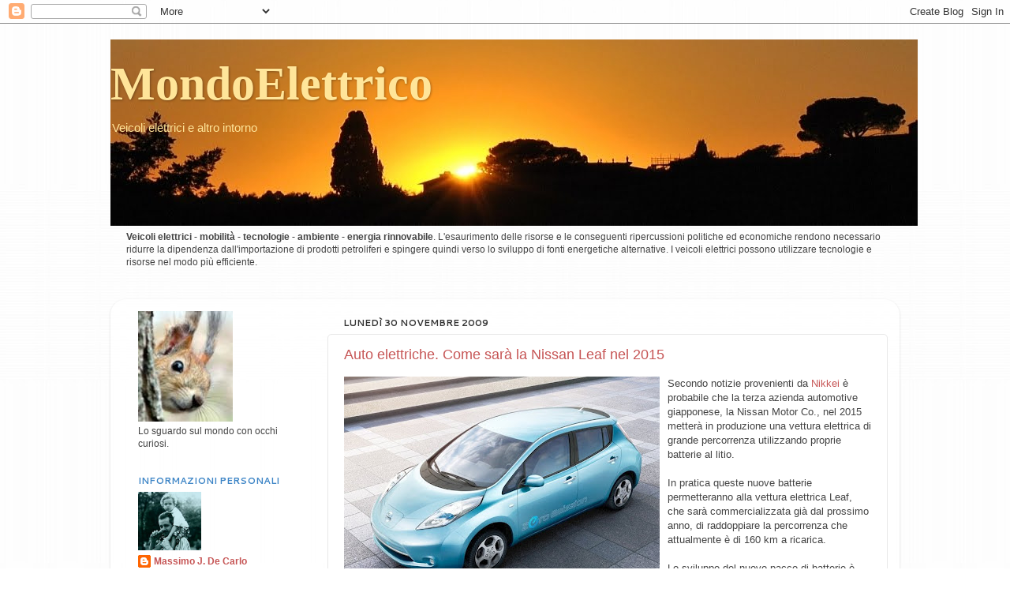

--- FILE ---
content_type: text/html; charset=UTF-8
request_url: https://mondoelettrico.blogspot.com/2009/11/
body_size: 61162
content:
<!DOCTYPE html>
<html class='v2' dir='ltr' lang='it'>
<head>
<link href='https://www.blogger.com/static/v1/widgets/335934321-css_bundle_v2.css' rel='stylesheet' type='text/css'/>
<meta content='width=1100' name='viewport'/>
<meta content='text/html; charset=UTF-8' http-equiv='Content-Type'/>
<meta content='blogger' name='generator'/>
<link href='https://mondoelettrico.blogspot.com/favicon.ico' rel='icon' type='image/x-icon'/>
<link href='http://mondoelettrico.blogspot.com/2009/11/' rel='canonical'/>
<link rel="alternate" type="application/atom+xml" title="MondoElettrico - Atom" href="https://mondoelettrico.blogspot.com/feeds/posts/default" />
<link rel="alternate" type="application/rss+xml" title="MondoElettrico - RSS" href="https://mondoelettrico.blogspot.com/feeds/posts/default?alt=rss" />
<link rel="service.post" type="application/atom+xml" title="MondoElettrico - Atom" href="https://www.blogger.com/feeds/35172480/posts/default" />
<!--Can't find substitution for tag [blog.ieCssRetrofitLinks]-->
<meta content='veicoli elettrici bus minibus navette scuolabus furgoni  elettrici colonnine ricarica batterie ambiente natura cambiamenti climatici' name='description'/>
<meta content='http://mondoelettrico.blogspot.com/2009/11/' property='og:url'/>
<meta content='MondoElettrico' property='og:title'/>
<meta content='veicoli elettrici bus minibus navette scuolabus furgoni  elettrici colonnine ricarica batterie ambiente natura cambiamenti climatici' property='og:description'/>
<title>MondoElettrico: 11/09</title>
<style type='text/css'>@font-face{font-family:'Cantarell';font-style:normal;font-weight:700;font-display:swap;src:url(//fonts.gstatic.com/s/cantarell/v18/B50IF7ZDq37KMUvlO01xN4d-HY6fB4wWgEHB.woff2)format('woff2');unicode-range:U+0100-02BA,U+02BD-02C5,U+02C7-02CC,U+02CE-02D7,U+02DD-02FF,U+0304,U+0308,U+0329,U+1D00-1DBF,U+1E00-1E9F,U+1EF2-1EFF,U+2020,U+20A0-20AB,U+20AD-20C0,U+2113,U+2C60-2C7F,U+A720-A7FF;}@font-face{font-family:'Cantarell';font-style:normal;font-weight:700;font-display:swap;src:url(//fonts.gstatic.com/s/cantarell/v18/B50IF7ZDq37KMUvlO01xN4d-E46fB4wWgA.woff2)format('woff2');unicode-range:U+0000-00FF,U+0131,U+0152-0153,U+02BB-02BC,U+02C6,U+02DA,U+02DC,U+0304,U+0308,U+0329,U+2000-206F,U+20AC,U+2122,U+2191,U+2193,U+2212,U+2215,U+FEFF,U+FFFD;}</style>
<style id='page-skin-1' type='text/css'><!--
/*-----------------------------------------------
Blogger Template Style
Name:     Picture Window
Designer: Blogger
URL:      www.blogger.com
----------------------------------------------- */
/* Content
----------------------------------------------- */
body {
font: normal normal 13px Arial, Tahoma, Helvetica, FreeSans, sans-serif;
color: #444444;
background: #ffffff url(//3.bp.blogspot.com/_5O29IsFo25w/TRm6Cw7Y-oI/AAAAAAAAE3Q/X4jRkrYH5hI/s1600-R/bianco.jpg) repeat-y scroll center center;
}
html body .region-inner {
min-width: 0;
max-width: 100%;
width: auto;
}
.content-outer {
font-size: 90%;
}
a:link {
text-decoration:none;
color: #c65555;
}
a:visited {
text-decoration:none;
color: #d78787;
}
a:hover {
text-decoration:underline;
color: #336699;
}
.content-outer {
background: transparent none repeat scroll top left;
-moz-border-radius: 0;
-webkit-border-radius: 0;
-goog-ms-border-radius: 0;
border-radius: 0;
-moz-box-shadow: 0 0 0 rgba(0, 0, 0, .15);
-webkit-box-shadow: 0 0 0 rgba(0, 0, 0, .15);
-goog-ms-box-shadow: 0 0 0 rgba(0, 0, 0, .15);
box-shadow: 0 0 0 rgba(0, 0, 0, .15);
margin: 20px auto;
}
.content-inner {
padding: 0;
}
/* Header
----------------------------------------------- */
.header-outer {
background: transparent none repeat-x scroll top left;
_background-image: none;
color: #ffe599;
-moz-border-radius: 0;
-webkit-border-radius: 0;
-goog-ms-border-radius: 0;
border-radius: 0;
}
.Header img, .Header #header-inner {
-moz-border-radius: 0;
-webkit-border-radius: 0;
-goog-ms-border-radius: 0;
border-radius: 0;
}
.header-inner .Header .titlewrapper,
.header-inner .Header .descriptionwrapper {
padding-left: 0;
padding-right: 0;
}
.Header h1 {
font: normal bold 60px Georgia, Utopia, 'Palatino Linotype', Palatino, serif;
text-shadow: 1px 1px 3px rgba(0, 0, 0, 0.3);
}
.Header h1 a {
color: #ffe599;
}
.Header .description {
font-size: 130%;
}
/* Tabs
----------------------------------------------- */
.tabs-inner {
margin: .5em 20px 0;
padding: 0;
}
.tabs-inner .section {
margin: 0;
}
.tabs-inner .widget ul {
padding: 0;
background: transparent none repeat scroll bottom;
-moz-border-radius: 0;
-webkit-border-radius: 0;
-goog-ms-border-radius: 0;
border-radius: 0;
}
.tabs-inner .widget li {
border: none;
}
.tabs-inner .widget li a {
display: inline-block;
padding: .5em 1em;
margin-right: .25em;
color: #ffffff;
font: normal normal 15px Arial, Tahoma, Helvetica, FreeSans, sans-serif;
-moz-border-radius: 10px 10px 0 0;
-webkit-border-top-left-radius: 10px;
-webkit-border-top-right-radius: 10px;
-goog-ms-border-radius: 10px 10px 0 0;
border-radius: 10px 10px 0 0;
background: transparent url(https://resources.blogblog.com/blogblog/data/1kt/transparent/black50.png) repeat scroll top left;
border-right: 1px solid transparent;
}
.tabs-inner .widget li:first-child a {
padding-left: 1.25em;
-moz-border-radius-topleft: 10px;
-moz-border-radius-bottomleft: 0;
-webkit-border-top-left-radius: 10px;
-webkit-border-bottom-left-radius: 0;
-goog-ms-border-top-left-radius: 10px;
-goog-ms-border-bottom-left-radius: 0;
border-top-left-radius: 10px;
border-bottom-left-radius: 0;
}
.tabs-inner .widget li.selected a,
.tabs-inner .widget li a:hover {
position: relative;
z-index: 1;
background: transparent url(https://resources.blogblog.com/blogblog/data/1kt/transparent/white80.png) repeat scroll bottom;
color: #336699;
-moz-box-shadow: 0 0 3px rgba(0, 0, 0, .15);
-webkit-box-shadow: 0 0 3px rgba(0, 0, 0, .15);
-goog-ms-box-shadow: 0 0 3px rgba(0, 0, 0, .15);
box-shadow: 0 0 3px rgba(0, 0, 0, .15);
}
/* Headings
----------------------------------------------- */
h2 {
font: normal bold 100% Cantarell;
text-transform: uppercase;
color: #3d85c6;
margin: .5em 0;
}
/* Main
----------------------------------------------- */
.main-outer {
background: transparent url(https://resources.blogblog.com/blogblog/data/1kt/transparent/white80.png) repeat scroll top left;
-moz-border-radius: 20px 20px 0 0;
-webkit-border-top-left-radius: 20px;
-webkit-border-top-right-radius: 20px;
-webkit-border-bottom-left-radius: 0;
-webkit-border-bottom-right-radius: 0;
-goog-ms-border-radius: 20px 20px 0 0;
border-radius: 20px 20px 0 0;
-moz-box-shadow: 0 1px 3px rgba(0, 0, 0, .15);
-webkit-box-shadow: 0 1px 3px rgba(0, 0, 0, .15);
-goog-ms-box-shadow: 0 1px 3px rgba(0, 0, 0, .15);
box-shadow: 0 1px 3px rgba(0, 0, 0, .15);
}
.main-inner {
padding: 15px 20px 20px;
}
.main-inner .column-center-inner {
padding: 0 0;
}
.main-inner .column-left-inner {
padding-left: 0;
}
.main-inner .column-right-inner {
padding-right: 0;
}
/* Posts
----------------------------------------------- */
h3.post-title {
margin: 0;
font: normal normal 18px Verdana, Geneva, sans-serif;
}
.comments h4 {
margin: 1em 0 0;
font: normal normal 18px Verdana, Geneva, sans-serif;
}
.date-header span {
color: #333333;
}
.post-outer {
background-color: #ffffff;
border: solid 1px #e8e8e8;
-moz-border-radius: 5px;
-webkit-border-radius: 5px;
border-radius: 5px;
-goog-ms-border-radius: 5px;
padding: 15px 20px;
margin: 0 -20px 20px;
}
.post-body {
line-height: 1.4;
font-size: 110%;
position: relative;
}
.post-header {
margin: 0 0 1.5em;
color: #666666;
line-height: 1.6;
}
.post-footer {
margin: .5em 0 0;
color: #666666;
line-height: 1.6;
}
#blog-pager {
font-size: 140%
}
#comments .comment-author {
padding-top: 1.5em;
border-top: dashed 1px #ccc;
border-top: dashed 1px rgba(128, 128, 128, .5);
background-position: 0 1.5em;
}
#comments .comment-author:first-child {
padding-top: 0;
border-top: none;
}
.avatar-image-container {
margin: .2em 0 0;
}
/* Comments
----------------------------------------------- */
.comments .comments-content .icon.blog-author {
background-repeat: no-repeat;
background-image: url([data-uri]);
}
.comments .comments-content .loadmore a {
border-top: 1px solid #336699;
border-bottom: 1px solid #336699;
}
.comments .continue {
border-top: 2px solid #336699;
}
/* Widgets
----------------------------------------------- */
.widget ul, .widget #ArchiveList ul.flat {
padding: 0;
list-style: none;
}
.widget ul li, .widget #ArchiveList ul.flat li {
border-top: dashed 1px #ccc;
border-top: dashed 1px rgba(128, 128, 128, .5);
}
.widget ul li:first-child, .widget #ArchiveList ul.flat li:first-child {
border-top: none;
}
.widget .post-body ul {
list-style: disc;
}
.widget .post-body ul li {
border: none;
}
/* Footer
----------------------------------------------- */
.footer-outer {
color:#d9d9d9;
background: transparent url(https://resources.blogblog.com/blogblog/data/1kt/transparent/black50.png) repeat scroll top left;
-moz-border-radius: 0 0 20px 20px;
-webkit-border-top-left-radius: 0;
-webkit-border-top-right-radius: 0;
-webkit-border-bottom-left-radius: 20px;
-webkit-border-bottom-right-radius: 20px;
-goog-ms-border-radius: 0 0 20px 20px;
border-radius: 0 0 20px 20px;
-moz-box-shadow: 0 1px 3px rgba(0, 0, 0, .15);
-webkit-box-shadow: 0 1px 3px rgba(0, 0, 0, .15);
-goog-ms-box-shadow: 0 1px 3px rgba(0, 0, 0, .15);
box-shadow: 0 1px 3px rgba(0, 0, 0, .15);
}
.footer-inner {
padding: 10px 20px 20px;
}
.footer-outer a {
color: #f2b2b8;
}
.footer-outer a:visited {
color: #f19c95;
}
.footer-outer a:hover {
color: #ff5f6d;
}
.footer-outer .widget h2 {
color: #bcbcbc;
}
/* Mobile
----------------------------------------------- */
html body.mobile {
height: auto;
}
html body.mobile {
min-height: 480px;
background-size: 100% auto;
}
.mobile .body-fauxcolumn-outer {
background: transparent none repeat scroll top left;
}
html .mobile .mobile-date-outer, html .mobile .blog-pager {
border-bottom: none;
background: transparent url(https://resources.blogblog.com/blogblog/data/1kt/transparent/white80.png) repeat scroll top left;
margin-bottom: 10px;
}
.mobile .date-outer {
background: transparent url(https://resources.blogblog.com/blogblog/data/1kt/transparent/white80.png) repeat scroll top left;
}
.mobile .header-outer, .mobile .main-outer,
.mobile .post-outer, .mobile .footer-outer {
-moz-border-radius: 0;
-webkit-border-radius: 0;
-goog-ms-border-radius: 0;
border-radius: 0;
}
.mobile .content-outer,
.mobile .main-outer,
.mobile .post-outer {
background: inherit;
border: none;
}
.mobile .content-outer {
font-size: 100%;
}
.mobile-link-button {
background-color: #c65555;
}
.mobile-link-button a:link, .mobile-link-button a:visited {
color: #ffffff;
}
.mobile-index-contents {
color: #444444;
}
.mobile .tabs-inner .PageList .widget-content {
background: transparent url(https://resources.blogblog.com/blogblog/data/1kt/transparent/white80.png) repeat scroll bottom;
color: #336699;
}
.mobile .tabs-inner .PageList .widget-content .pagelist-arrow {
border-left: 1px solid transparent;
}

--></style>
<style id='template-skin-1' type='text/css'><!--
body {
min-width: 1000px;
}
.content-outer, .content-fauxcolumn-outer, .region-inner {
min-width: 1000px;
max-width: 1000px;
_width: 1000px;
}
.main-inner .columns {
padding-left: 260px;
padding-right: 0px;
}
.main-inner .fauxcolumn-center-outer {
left: 260px;
right: 0px;
/* IE6 does not respect left and right together */
_width: expression(this.parentNode.offsetWidth -
parseInt("260px") -
parseInt("0px") + 'px');
}
.main-inner .fauxcolumn-left-outer {
width: 260px;
}
.main-inner .fauxcolumn-right-outer {
width: 0px;
}
.main-inner .column-left-outer {
width: 260px;
right: 100%;
margin-left: -260px;
}
.main-inner .column-right-outer {
width: 0px;
margin-right: -0px;
}
#layout {
min-width: 0;
}
#layout .content-outer {
min-width: 0;
width: 800px;
}
#layout .region-inner {
min-width: 0;
width: auto;
}
body#layout div.add_widget {
padding: 8px;
}
body#layout div.add_widget a {
margin-left: 32px;
}
--></style>
<style>
    body {background-image:url(\/\/3.bp.blogspot.com\/_5O29IsFo25w\/TRm6Cw7Y-oI\/AAAAAAAAE3Q\/X4jRkrYH5hI\/s1600-R\/bianco.jpg);}
    
@media (max-width: 200px) { body {background-image:url(\/\/3.bp.blogspot.com\/_5O29IsFo25w\/TRm6Cw7Y-oI\/AAAAAAAAE3Q\/X4jRkrYH5hI\/w200-R\/bianco.jpg);}}
@media (max-width: 400px) and (min-width: 201px) { body {background-image:url(\/\/3.bp.blogspot.com\/_5O29IsFo25w\/TRm6Cw7Y-oI\/AAAAAAAAE3Q\/X4jRkrYH5hI\/w400-R\/bianco.jpg);}}
@media (max-width: 800px) and (min-width: 401px) { body {background-image:url(\/\/3.bp.blogspot.com\/_5O29IsFo25w\/TRm6Cw7Y-oI\/AAAAAAAAE3Q\/X4jRkrYH5hI\/w800-R\/bianco.jpg);}}
@media (max-width: 1200px) and (min-width: 801px) { body {background-image:url(\/\/3.bp.blogspot.com\/_5O29IsFo25w\/TRm6Cw7Y-oI\/AAAAAAAAE3Q\/X4jRkrYH5hI\/w1200-R\/bianco.jpg);}}
/* Last tag covers anything over one higher than the previous max-size cap. */
@media (min-width: 1201px) { body {background-image:url(\/\/3.bp.blogspot.com\/_5O29IsFo25w\/TRm6Cw7Y-oI\/AAAAAAAAE3Q\/X4jRkrYH5hI\/w1600-R\/bianco.jpg);}}
  </style>
<link href='https://www.blogger.com/dyn-css/authorization.css?targetBlogID=35172480&amp;zx=ef46c666-c35b-4e9f-ae83-83fd46f84ed3' media='none' onload='if(media!=&#39;all&#39;)media=&#39;all&#39;' rel='stylesheet'/><noscript><link href='https://www.blogger.com/dyn-css/authorization.css?targetBlogID=35172480&amp;zx=ef46c666-c35b-4e9f-ae83-83fd46f84ed3' rel='stylesheet'/></noscript>
<meta name='google-adsense-platform-account' content='ca-host-pub-1556223355139109'/>
<meta name='google-adsense-platform-domain' content='blogspot.com'/>

<!-- data-ad-client=ca-pub-3786889221272071 -->

</head>
<body class='loading variant-open'>
<div class='navbar section' id='navbar' name='Navbar'><div class='widget Navbar' data-version='1' id='Navbar1'><script type="text/javascript">
    function setAttributeOnload(object, attribute, val) {
      if(window.addEventListener) {
        window.addEventListener('load',
          function(){ object[attribute] = val; }, false);
      } else {
        window.attachEvent('onload', function(){ object[attribute] = val; });
      }
    }
  </script>
<div id="navbar-iframe-container"></div>
<script type="text/javascript" src="https://apis.google.com/js/platform.js"></script>
<script type="text/javascript">
      gapi.load("gapi.iframes:gapi.iframes.style.bubble", function() {
        if (gapi.iframes && gapi.iframes.getContext) {
          gapi.iframes.getContext().openChild({
              url: 'https://www.blogger.com/navbar/35172480?origin\x3dhttps://mondoelettrico.blogspot.com',
              where: document.getElementById("navbar-iframe-container"),
              id: "navbar-iframe"
          });
        }
      });
    </script><script type="text/javascript">
(function() {
var script = document.createElement('script');
script.type = 'text/javascript';
script.src = '//pagead2.googlesyndication.com/pagead/js/google_top_exp.js';
var head = document.getElementsByTagName('head')[0];
if (head) {
head.appendChild(script);
}})();
</script>
</div></div>
<div class='body-fauxcolumns'>
<div class='fauxcolumn-outer body-fauxcolumn-outer'>
<div class='cap-top'>
<div class='cap-left'></div>
<div class='cap-right'></div>
</div>
<div class='fauxborder-left'>
<div class='fauxborder-right'></div>
<div class='fauxcolumn-inner'>
</div>
</div>
<div class='cap-bottom'>
<div class='cap-left'></div>
<div class='cap-right'></div>
</div>
</div>
</div>
<div class='content'>
<div class='content-fauxcolumns'>
<div class='fauxcolumn-outer content-fauxcolumn-outer'>
<div class='cap-top'>
<div class='cap-left'></div>
<div class='cap-right'></div>
</div>
<div class='fauxborder-left'>
<div class='fauxborder-right'></div>
<div class='fauxcolumn-inner'>
</div>
</div>
<div class='cap-bottom'>
<div class='cap-left'></div>
<div class='cap-right'></div>
</div>
</div>
</div>
<div class='content-outer'>
<div class='content-cap-top cap-top'>
<div class='cap-left'></div>
<div class='cap-right'></div>
</div>
<div class='fauxborder-left content-fauxborder-left'>
<div class='fauxborder-right content-fauxborder-right'></div>
<div class='content-inner'>
<header>
<div class='header-outer'>
<div class='header-cap-top cap-top'>
<div class='cap-left'></div>
<div class='cap-right'></div>
</div>
<div class='fauxborder-left header-fauxborder-left'>
<div class='fauxborder-right header-fauxborder-right'></div>
<div class='region-inner header-inner'>
<div class='header section' id='header' name='Intestazione'><div class='widget Header' data-version='1' id='Header1'>
<div id='header-inner' style='background-image: url("https://blogger.googleusercontent.com/img/b/R29vZ2xl/AVvXsEj9optdX1BIgOgta1hJY8H592kykJB4yQDStPOZ9-oXMTFsANcqPG_Nra0mSm8P9hdPxf540UrbLv24eyLkbfhMpRt0tfklkvIV3zPazhczzomDEZrSaYtjNan-af5MnCbLRbwQ9Q/s1600/log.jpg"); background-position: left; width: 1023px; min-height: 236px; _height: 236px; background-repeat: no-repeat; '>
<div class='titlewrapper' style='background: transparent'>
<h1 class='title' style='background: transparent; border-width: 0px'>
<a href='https://mondoelettrico.blogspot.com/'>
MondoElettrico
</a>
</h1>
</div>
<div class='descriptionwrapper'>
<p class='description'><span>Veicoli elettrici e altro intorno</span></p>
</div>
</div>
</div></div>
</div>
</div>
<div class='header-cap-bottom cap-bottom'>
<div class='cap-left'></div>
<div class='cap-right'></div>
</div>
</div>
</header>
<div class='tabs-outer'>
<div class='tabs-cap-top cap-top'>
<div class='cap-left'></div>
<div class='cap-right'></div>
</div>
<div class='fauxborder-left tabs-fauxborder-left'>
<div class='fauxborder-right tabs-fauxborder-right'></div>
<div class='region-inner tabs-inner'>
<div class='tabs section' id='crosscol' name='Multi-colonne'><div class='widget Text' data-version='1' id='Text1'>
<div class='widget-content'>
<span style="font-weight: bold;">Veicoli elettrici - mobilità - tecnologie - ambiente - energia rinnovabile</span>. L'esaurimento delle  risorse e le conseguenti ripercussioni politiche ed economiche rendono necessario ridurre la dipendenza dall'importazione di prodotti petroliferi e spingere quindi verso lo sviluppo di fonti energetiche alternative. I veicoli elettrici possono utilizzare tecnologie e risorse nel modo più efficiente.<p><br/></p>
</div>
<div class='clear'></div>
</div></div>
<div class='tabs no-items section' id='crosscol-overflow' name='Cross-Column 2'></div>
</div>
</div>
<div class='tabs-cap-bottom cap-bottom'>
<div class='cap-left'></div>
<div class='cap-right'></div>
</div>
</div>
<div class='main-outer'>
<div class='main-cap-top cap-top'>
<div class='cap-left'></div>
<div class='cap-right'></div>
</div>
<div class='fauxborder-left main-fauxborder-left'>
<div class='fauxborder-right main-fauxborder-right'></div>
<div class='region-inner main-inner'>
<div class='columns fauxcolumns'>
<div class='fauxcolumn-outer fauxcolumn-center-outer'>
<div class='cap-top'>
<div class='cap-left'></div>
<div class='cap-right'></div>
</div>
<div class='fauxborder-left'>
<div class='fauxborder-right'></div>
<div class='fauxcolumn-inner'>
</div>
</div>
<div class='cap-bottom'>
<div class='cap-left'></div>
<div class='cap-right'></div>
</div>
</div>
<div class='fauxcolumn-outer fauxcolumn-left-outer'>
<div class='cap-top'>
<div class='cap-left'></div>
<div class='cap-right'></div>
</div>
<div class='fauxborder-left'>
<div class='fauxborder-right'></div>
<div class='fauxcolumn-inner'>
</div>
</div>
<div class='cap-bottom'>
<div class='cap-left'></div>
<div class='cap-right'></div>
</div>
</div>
<div class='fauxcolumn-outer fauxcolumn-right-outer'>
<div class='cap-top'>
<div class='cap-left'></div>
<div class='cap-right'></div>
</div>
<div class='fauxborder-left'>
<div class='fauxborder-right'></div>
<div class='fauxcolumn-inner'>
</div>
</div>
<div class='cap-bottom'>
<div class='cap-left'></div>
<div class='cap-right'></div>
</div>
</div>
<!-- corrects IE6 width calculation -->
<div class='columns-inner'>
<div class='column-center-outer'>
<div class='column-center-inner'>
<div class='main section' id='main' name='Principale'><div class='widget Blog' data-version='1' id='Blog1'>
<div class='blog-posts hfeed'>

          <div class="date-outer">
        
<h2 class='date-header'><span>lunedì 30 novembre 2009</span></h2>

          <div class="date-posts">
        
<div class='post-outer'>
<div class='post hentry uncustomized-post-template' itemprop='blogPost' itemscope='itemscope' itemtype='http://schema.org/BlogPosting'>
<meta content='https://blogger.googleusercontent.com/img/b/R29vZ2xl/AVvXsEjS9gzrhfRVVjiuXOQO1Ro6HJ0PHPFrlVwfJbjNxtvYv72HiX9hH8bNLNFLeB6Val80oJ48bP4244OyDsLq3iyT1MbWgk0VW10vqBrb7MvrzvZT7pt4ADPeTeuUY_v5UZctmsaN/s400/leaf03.jpg' itemprop='image_url'/>
<meta content='35172480' itemprop='blogId'/>
<meta content='4751714311198638195' itemprop='postId'/>
<a name='4751714311198638195'></a>
<h3 class='post-title entry-title' itemprop='name'>
<a href='https://mondoelettrico.blogspot.com/2009/11/auto-elettriche-come-sara-la-nissan.html'>Auto elettriche. Come sarà la Nissan Leaf nel 2015</a>
</h3>
<div class='post-header'>
<div class='post-header-line-1'></div>
</div>
<div class='post-body entry-content' id='post-body-4751714311198638195' itemprop='articleBody'>
<a href="https://blogger.googleusercontent.com/img/b/R29vZ2xl/AVvXsEjS9gzrhfRVVjiuXOQO1Ro6HJ0PHPFrlVwfJbjNxtvYv72HiX9hH8bNLNFLeB6Val80oJ48bP4244OyDsLq3iyT1MbWgk0VW10vqBrb7MvrzvZT7pt4ADPeTeuUY_v5UZctmsaN/s400/leaf03.jpg" onblur="try {parent.deselectBloggerImageGracefully();} catch(e) {}"><img alt="" border="0" src="https://blogger.googleusercontent.com/img/b/R29vZ2xl/AVvXsEjS9gzrhfRVVjiuXOQO1Ro6HJ0PHPFrlVwfJbjNxtvYv72HiX9hH8bNLNFLeB6Val80oJ48bP4244OyDsLq3iyT1MbWgk0VW10vqBrb7MvrzvZT7pt4ADPeTeuUY_v5UZctmsaN/s400/leaf03.jpg" style="cursor: pointer; float: left; height: 278px; margin: 0pt 10px 10px 0pt; width: 400px;" /></a>Secondo notizie provenienti da <a href="http://www.nikkei.co.jp/">Nikkei</a>  è probabile che la terza azienda automotive giapponese, la Nissan Motor Co.,  nel 2015 metterà  in produzione una vettura elettrica di grande percorrenza utilizzando proprie batterie al litio.<br />
<br />
In pratica queste nuove batterie permetteranno alla vettura elettrica Leaf, che sarà commercializzata già dal prossimo anno, di raddoppiare la percorrenza che attualmente è di 160 km a ricarica.<br />
<br />
Lo sviluppo del nuovo pacco di batterie è stato reso possibile grazie alla collaborazione che la Nissan ha ricevuto dall'Università di Tokyo e dall'Università di Kanagawa. I risultati della collaborazione saranno presentati prossimamente.<br />
<br />
La sostanza dell'innovazione consiste nel miglioramento del materiale catodico. Il manganese è l'ingrediente principale utilizzando materiale composito fatto di nichel e cobalto.<br />
<br />
Leggere anche: - <a href="http://mondoelettrico.blogspot.com/2009/10/nissan-si-attende-ordini-per-20-mila.html">qui</a> -, - <a href="http://mondoelettrico.blogspot.com/2009/08/leaf.html">qui</a> -, - <a href="http://mondoelettrico.blogspot.com/2009/08/auto-elettriche-nissan-leaf.html">qui</a> -.<br />
<br />
<br />
.
<div style='clear: both;'></div>
</div>
<div class='post-footer'>
<div class='post-footer-line post-footer-line-1'>
<span class='post-author vcard'>
Pubblicato da
<span class='fn' itemprop='author' itemscope='itemscope' itemtype='http://schema.org/Person'>
<meta content='https://www.blogger.com/profile/15424442686686328842' itemprop='url'/>
<a class='g-profile' href='https://www.blogger.com/profile/15424442686686328842' rel='author' title='author profile'>
<span itemprop='name'>Massimo J.  De Carlo</span>
</a>
</span>
</span>
<span class='post-timestamp'>
alle
<meta content='http://mondoelettrico.blogspot.com/2009/11/auto-elettriche-come-sara-la-nissan.html' itemprop='url'/>
<a class='timestamp-link' href='https://mondoelettrico.blogspot.com/2009/11/auto-elettriche-come-sara-la-nissan.html' rel='bookmark' title='permanent link'><abbr class='published' itemprop='datePublished' title='2009-11-30T11:00:00+01:00'>11:00</abbr></a>
</span>
<span class='post-comment-link'>
<a class='comment-link' href='https://www.blogger.com/comment/fullpage/post/35172480/4751714311198638195' onclick='javascript:window.open(this.href, "bloggerPopup", "toolbar=0,location=0,statusbar=1,menubar=0,scrollbars=yes,width=640,height=500"); return false;'>
6 commenti:
  </a>
</span>
<span class='post-icons'>
<span class='item-action'>
<a href='https://www.blogger.com/email-post/35172480/4751714311198638195' title='Post per email'>
<img alt='' class='icon-action' height='13' src='https://resources.blogblog.com/img/icon18_email.gif' width='18'/>
</a>
</span>
<span class='item-control blog-admin pid-2103558668'>
<a href='https://www.blogger.com/post-edit.g?blogID=35172480&postID=4751714311198638195&from=pencil' title='Modifica post'>
<img alt='' class='icon-action' height='18' src='https://resources.blogblog.com/img/icon18_edit_allbkg.gif' width='18'/>
</a>
</span>
</span>
<div class='post-share-buttons goog-inline-block'>
<a class='goog-inline-block share-button sb-email' href='https://www.blogger.com/share-post.g?blogID=35172480&postID=4751714311198638195&target=email' target='_blank' title='Invia tramite email'><span class='share-button-link-text'>Invia tramite email</span></a><a class='goog-inline-block share-button sb-blog' href='https://www.blogger.com/share-post.g?blogID=35172480&postID=4751714311198638195&target=blog' onclick='window.open(this.href, "_blank", "height=270,width=475"); return false;' target='_blank' title='Postalo sul blog'><span class='share-button-link-text'>Postalo sul blog</span></a><a class='goog-inline-block share-button sb-twitter' href='https://www.blogger.com/share-post.g?blogID=35172480&postID=4751714311198638195&target=twitter' target='_blank' title='Condividi su X'><span class='share-button-link-text'>Condividi su X</span></a><a class='goog-inline-block share-button sb-facebook' href='https://www.blogger.com/share-post.g?blogID=35172480&postID=4751714311198638195&target=facebook' onclick='window.open(this.href, "_blank", "height=430,width=640"); return false;' target='_blank' title='Condividi su Facebook'><span class='share-button-link-text'>Condividi su Facebook</span></a><a class='goog-inline-block share-button sb-pinterest' href='https://www.blogger.com/share-post.g?blogID=35172480&postID=4751714311198638195&target=pinterest' target='_blank' title='Condividi su Pinterest'><span class='share-button-link-text'>Condividi su Pinterest</span></a>
</div>
</div>
<div class='post-footer-line post-footer-line-2'>
<span class='post-labels'>
Etichette:
<a href='https://mondoelettrico.blogspot.com/search/label/auto%20elettriche' rel='tag'>auto elettriche</a>,
<a href='https://mondoelettrico.blogspot.com/search/label/Giappone' rel='tag'>Giappone</a>
</span>
</div>
<div class='post-footer-line post-footer-line-3'>
<span class='post-location'>
</span>
</div>
</div>
</div>
</div>
<div class='inline-ad'>
<script type="text/javascript"><!--
google_ad_client="pub-3786889221272071";
google_ad_host="pub-1556223355139109";
google_ad_width=300;
google_ad_height=250;
google_ad_format="300x250_as";
google_ad_type="text_image";
google_ad_host_channel="0001";
google_color_border="999999";
google_color_bg="999999";
google_color_link="E6E6E6";
google_color_url="0066CC";
google_color_text="E6E6E6";
//--></script>
<script type="text/javascript" src="//pagead2.googlesyndication.com/pagead/show_ads.js">
</script>
</div>

          </div></div>
        

          <div class="date-outer">
        
<h2 class='date-header'><span>domenica 29 novembre 2009</span></h2>

          <div class="date-posts">
        
<div class='post-outer'>
<div class='post hentry uncustomized-post-template' itemprop='blogPost' itemscope='itemscope' itemtype='http://schema.org/BlogPosting'>
<meta content='https://blogger.googleusercontent.com/img/b/R29vZ2xl/AVvXsEjgLT_oP8TqZJuCFAavX7_WyaXSd7uLEfQ2mRqIsOQ4hTuS6zJUDWpZiFy6punaJ9R3C3tNe4OQQ6oktvJJFd9ajSH8Csd-0fOZvRb3VbMapGemF_ahDesfBdN8QpUV3O_PRO2n/s400/tct.jpg' itemprop='image_url'/>
<meta content='35172480' itemprop='blogId'/>
<meta content='113875765243067706' itemprop='postId'/>
<a name='113875765243067706'></a>
<h3 class='post-title entry-title' itemprop='name'>
<a href='https://mondoelettrico.blogspot.com/2009/11/auto-elettriche-i-coreani-fanno.html'>Auto elettriche. I coreani fanno 'Touchdown' a Pittsburgh</a>
</h3>
<div class='post-header'>
<div class='post-header-line-1'></div>
</div>
<div class='post-body entry-content' id='post-body-113875765243067706' itemprop='articleBody'>
<a href="https://blogger.googleusercontent.com/img/b/R29vZ2xl/AVvXsEjgLT_oP8TqZJuCFAavX7_WyaXSd7uLEfQ2mRqIsOQ4hTuS6zJUDWpZiFy6punaJ9R3C3tNe4OQQ6oktvJJFd9ajSH8Csd-0fOZvRb3VbMapGemF_ahDesfBdN8QpUV3O_PRO2n/s1600/tct.jpg" onblur="try {parent.deselectBloggerImageGracefully();} catch(e) {}"><img alt="" border="0" id="BLOGGER_PHOTO_ID_5408806560281036530" src="https://blogger.googleusercontent.com/img/b/R29vZ2xl/AVvXsEjgLT_oP8TqZJuCFAavX7_WyaXSd7uLEfQ2mRqIsOQ4hTuS6zJUDWpZiFy6punaJ9R3C3tNe4OQQ6oktvJJFd9ajSH8Csd-0fOZvRb3VbMapGemF_ahDesfBdN8QpUV3O_PRO2n/s400/tct.jpg" style="margin: 0pt 10px 10px 0pt; float: left; cursor: pointer; width: 332px; height: 220px;" /></a>Secondo un giornale locale funzionari delle TC &amp; T Co. Ltd con sede a Seoul hann visitato una decina di siti a Pittsburgh al fine di trovare uffici vendite e impianti di produzione per i propri veicoli elettrici e golf cart.<br /><br />E' intenzione dei coreani aprire una quarantina impianti regionali in  tutti gli Stati Uniti per costruire e vendere le proprie vetture elettriche di prossimità (NEV Neighborhood Electric Vehicle - corrispondeti ai nostri quadricicicli ) a due posti.<br /><br />Joseph J. White, responsabile della società, ha detto che prima di tutto desiderano creare un incubatore operazionale, inizialmente nella regione di Filadelfia, e poi a Pittsburgh.<br /><br />Una volta che sarà stata presa una decisione sulla localizzazione saranno assunte 200-300 persone, la maggior parte delle quali nello stabilimento di assemblaggio.<br /><br />Fonte: The Tibune Review<br /><br /><br /><object height="285" width="340"><param name="movie" value="//www.youtube.com/v/1XUdoNla4TU&amp;hl=it_IT&amp;fs=1&amp;color1=0x5d1719&amp;color2=0xcd311b&amp;border=1"><param name="allowFullScreen" value="true"><param name="allowscriptaccess" value="always"><embed src="//www.youtube.com/v/1XUdoNla4TU&amp;hl=it_IT&amp;fs=1&amp;color1=0x5d1719&amp;color2=0xcd311b&amp;border=1" type="application/x-shockwave-flash" allowscriptaccess="always" allowfullscreen="true" height="285" width="340"></embed></object><br /><br /><span style="font-size:85%;">Pittsburgh (da Wikipedia) - Pittsburgh sorge nella parte sud-occidentale della Pennsylvania e si è sviluppata attorno a the Point (la punta), il luogo dove i fiumi Allegheny e Monongahela confluiscono a formare il fiume Ohio, e dove fu costruito l'originario insediamento francese di Fort Duquesne. Esso fu conteso fra britannici e francesi durante la Guerra dei Sette anni. Nel 1758 gli inglesi distrussero Fort Duquesne e costruirono un altro forte che battezzarono Fort Pitt, in onore del primo ministro William Pitt il Vecchio. A partire dai primi anni del XIX secolo la vicinanza di Pittsburgh ad importanti giacimenti di carbone e la sua eccellente collocazione fluviale (l'Ohio è interamente navigabile ed è uno dei principali affluenti del Mississippi) ne fecero una delle più importanti città industriali del mondo, specie nel campo siderurgico, il che le procurò il soprannome di Steel City (città d'acciaio). La sua economia subì pesanti contraccolpi negli anni '70, quando l'industria siderurgica entrò in crisi per via della recessione di quegli anni e della concorrenza di produttori non statunitensi; tuttavia Pittsburgh ne risentì meno di altre città americane grazie ad una rapida riconversione in direzione dei servizi e dell'alta tecnologia.<br /><br /><span style="font-size:100%;">Post precedenti in argomento: - <a href="http://mondoelettrico.blogspot.com/2009/10/auto-elettriche-nuovi-stabilimenti-in.html">qui</a> -, - <a href="http://mondoelettrico.blogspot.com/2009/06/il-governo-coreano-incentiva-poco-le.html">qui</a> -, - <a href="http://mondoelettrico.blogspot.com/2009/06/la-corea-del-sud-contro-le-batterie-al.html">qui</a> -</span><br />.<br /></span>
<div style='clear: both;'></div>
</div>
<div class='post-footer'>
<div class='post-footer-line post-footer-line-1'>
<span class='post-author vcard'>
Pubblicato da
<span class='fn' itemprop='author' itemscope='itemscope' itemtype='http://schema.org/Person'>
<meta content='https://www.blogger.com/profile/15424442686686328842' itemprop='url'/>
<a class='g-profile' href='https://www.blogger.com/profile/15424442686686328842' rel='author' title='author profile'>
<span itemprop='name'>Massimo J.  De Carlo</span>
</a>
</span>
</span>
<span class='post-timestamp'>
alle
<meta content='http://mondoelettrico.blogspot.com/2009/11/auto-elettriche-i-coreani-fanno.html' itemprop='url'/>
<a class='timestamp-link' href='https://mondoelettrico.blogspot.com/2009/11/auto-elettriche-i-coreani-fanno.html' rel='bookmark' title='permanent link'><abbr class='published' itemprop='datePublished' title='2009-11-29T11:00:00+01:00'>11:00</abbr></a>
</span>
<span class='post-comment-link'>
<a class='comment-link' href='https://www.blogger.com/comment/fullpage/post/35172480/113875765243067706' onclick='javascript:window.open(this.href, "bloggerPopup", "toolbar=0,location=0,statusbar=1,menubar=0,scrollbars=yes,width=640,height=500"); return false;'>
Nessun commento:
  </a>
</span>
<span class='post-icons'>
<span class='item-action'>
<a href='https://www.blogger.com/email-post/35172480/113875765243067706' title='Post per email'>
<img alt='' class='icon-action' height='13' src='https://resources.blogblog.com/img/icon18_email.gif' width='18'/>
</a>
</span>
<span class='item-control blog-admin pid-2103558668'>
<a href='https://www.blogger.com/post-edit.g?blogID=35172480&postID=113875765243067706&from=pencil' title='Modifica post'>
<img alt='' class='icon-action' height='18' src='https://resources.blogblog.com/img/icon18_edit_allbkg.gif' width='18'/>
</a>
</span>
</span>
<div class='post-share-buttons goog-inline-block'>
<a class='goog-inline-block share-button sb-email' href='https://www.blogger.com/share-post.g?blogID=35172480&postID=113875765243067706&target=email' target='_blank' title='Invia tramite email'><span class='share-button-link-text'>Invia tramite email</span></a><a class='goog-inline-block share-button sb-blog' href='https://www.blogger.com/share-post.g?blogID=35172480&postID=113875765243067706&target=blog' onclick='window.open(this.href, "_blank", "height=270,width=475"); return false;' target='_blank' title='Postalo sul blog'><span class='share-button-link-text'>Postalo sul blog</span></a><a class='goog-inline-block share-button sb-twitter' href='https://www.blogger.com/share-post.g?blogID=35172480&postID=113875765243067706&target=twitter' target='_blank' title='Condividi su X'><span class='share-button-link-text'>Condividi su X</span></a><a class='goog-inline-block share-button sb-facebook' href='https://www.blogger.com/share-post.g?blogID=35172480&postID=113875765243067706&target=facebook' onclick='window.open(this.href, "_blank", "height=430,width=640"); return false;' target='_blank' title='Condividi su Facebook'><span class='share-button-link-text'>Condividi su Facebook</span></a><a class='goog-inline-block share-button sb-pinterest' href='https://www.blogger.com/share-post.g?blogID=35172480&postID=113875765243067706&target=pinterest' target='_blank' title='Condividi su Pinterest'><span class='share-button-link-text'>Condividi su Pinterest</span></a>
</div>
</div>
<div class='post-footer-line post-footer-line-2'>
<span class='post-labels'>
Etichette:
<a href='https://mondoelettrico.blogspot.com/search/label/Corea%20del%20Sud' rel='tag'>Corea del Sud</a>,
<a href='https://mondoelettrico.blogspot.com/search/label/veicoli%20elettrici' rel='tag'>veicoli elettrici</a>
</span>
</div>
<div class='post-footer-line post-footer-line-3'>
<span class='post-location'>
</span>
</div>
</div>
</div>
</div>
<div class='inline-ad'>
<script type="text/javascript"><!--
google_ad_client="pub-3786889221272071";
google_ad_host="pub-1556223355139109";
google_ad_width=300;
google_ad_height=250;
google_ad_format="300x250_as";
google_ad_type="text_image";
google_ad_host_channel="0001";
google_color_border="999999";
google_color_bg="999999";
google_color_link="E6E6E6";
google_color_url="0066CC";
google_color_text="E6E6E6";
//--></script>
<script type="text/javascript" src="//pagead2.googlesyndication.com/pagead/show_ads.js">
</script>
</div>

          </div></div>
        

          <div class="date-outer">
        
<h2 class='date-header'><span>sabato 28 novembre 2009</span></h2>

          <div class="date-posts">
        
<div class='post-outer'>
<div class='post hentry uncustomized-post-template' itemprop='blogPost' itemscope='itemscope' itemtype='http://schema.org/BlogPosting'>
<meta content='https://blogger.googleusercontent.com/img/b/R29vZ2xl/AVvXsEj8PeAlbzO7eSfXibBt4NyQlSoDJfUQZlvYQWf7iND2RVKNWqlkUa-jjbMu-n9eIZiy-bcaMfUnO1r_PaezAWXxx6DPmc6Y892SWbLYydB5onTVszheLVHfdC_r0BsxftkZOfRl/s400/Spagna03.jpg' itemprop='image_url'/>
<meta content='35172480' itemprop='blogId'/>
<meta content='7195440082649141332' itemprop='postId'/>
<a name='7195440082649141332'></a>
<h3 class='post-title entry-title' itemprop='name'>
<a href='https://mondoelettrico.blogspot.com/2009/11/auto-elettriche-anche-la-spagna-ci.html'>Auto elettriche? Anche la Spagna ci crede</a>
</h3>
<div class='post-header'>
<div class='post-header-line-1'></div>
</div>
<div class='post-body entry-content' id='post-body-7195440082649141332' itemprop='articleBody'>
<a href="https://blogger.googleusercontent.com/img/b/R29vZ2xl/AVvXsEj8PeAlbzO7eSfXibBt4NyQlSoDJfUQZlvYQWf7iND2RVKNWqlkUa-jjbMu-n9eIZiy-bcaMfUnO1r_PaezAWXxx6DPmc6Y892SWbLYydB5onTVszheLVHfdC_r0BsxftkZOfRl/s400/Spagna03.jpg" onblur="try {parent.deselectBloggerImageGracefully();} catch(e) {}"><img alt="" border="0" src="https://blogger.googleusercontent.com/img/b/R29vZ2xl/AVvXsEj8PeAlbzO7eSfXibBt4NyQlSoDJfUQZlvYQWf7iND2RVKNWqlkUa-jjbMu-n9eIZiy-bcaMfUnO1r_PaezAWXxx6DPmc6Y892SWbLYydB5onTVszheLVHfdC_r0BsxftkZOfRl/s400/Spagna03.jpg" style="margin: 0pt 10px 10px 0pt; float: left; cursor: pointer; width: 375px; height: 250px;" /></a>SEAT è a capo di un nuovo progetto per sviluppare auto ibride ed elettriche in Spagna. Il programma è chiamato <span style="font-weight: bold;">Proyecto Verde</span> e viene finanziato da una fondo messo a disposizione dal <span style="font-weight: bold;">Ministero spagnolo della Scienza e dell'Innovazione</span> pari a circa <span style="font-weight: bold;">40 milioni di euro</span> su un periodo di quattro anni.<br /><br /><br /><a href="https://blogger.googleusercontent.com/img/b/R29vZ2xl/AVvXsEjCnKMNgPW2gcPn_qsWhGCdJkrBiA2Vfl6BoV_fApi9jAYKyqHJx04bdMYuRjkkMZHvIr765H5uJ_EFZ77z6RZCPkQECzi4im7z7YWfcLfsex4tDHBRhJwtx-aZvjwllOByQd2y/s1600/proyectoverde01.jpg" onblur="try {parent.deselectBloggerImageGracefully();} catch(e) {}"><img alt="" border="0" id="BLOGGER_PHOTO_ID_5408823612508946882" src="https://blogger.googleusercontent.com/img/b/R29vZ2xl/AVvXsEjCnKMNgPW2gcPn_qsWhGCdJkrBiA2Vfl6BoV_fApi9jAYKyqHJx04bdMYuRjkkMZHvIr765H5uJ_EFZ77z6RZCPkQECzi4im7z7YWfcLfsex4tDHBRhJwtx-aZvjwllOByQd2y/s400/proyectoverde01.jpg" style="margin: 0pt 10px 10px 0pt; float: left; cursor: pointer; width: 350px; height: 91px;" /></a>Il Proyecto Verde fornisce l'occasione per gettare le basi tecnologiche necessarie per lo sviluppo e la produzione di veicoli elettrici e ibridi in quel paese. Frank Bekemeier, Vice-Presidente della SEAT per la ricerca e lo sviluppo afferma che: "Questo progetto darà al settore automobilistico spagnolo uno stimolo importante, fornendo una spinta dinamica alla tecnologia di settore."<br /><br /><a href="https://blogger.googleusercontent.com/img/b/R29vZ2xl/AVvXsEjAFq2w72zdOTiVRlvUpw7_HMZkRoFuAmyMYrWTOz_6eQtC8qWpsb86JtPVwX__ugmF0IstXoViiV7A5ZccyXgaEyy0MG20lu8d9h_8bKindvHkuIXQEn8prYj88CgqdRf5gpfa/s1600/seat01.jpg" onblur="try {parent.deselectBloggerImageGracefully();} catch(e) {}"><img alt="" border="0" id="BLOGGER_PHOTO_ID_5408823912813893586" src="https://blogger.googleusercontent.com/img/b/R29vZ2xl/AVvXsEjAFq2w72zdOTiVRlvUpw7_HMZkRoFuAmyMYrWTOz_6eQtC8qWpsb86JtPVwX__ugmF0IstXoViiV7A5ZccyXgaEyy0MG20lu8d9h_8bKindvHkuIXQEn8prYj88CgqdRf5gpfa/s400/seat01.jpg" style="margin: 0px auto 10px; display: block; text-align: center; cursor: pointer; width: 400px; height: 256px;" /></a>Insieme alla SEAT che è capofila Proyecto Verde sono coinvolte diciassette aziende e sedici università e centri tecnologici.<br /><br />Fonte: Car Keys<br /><br /><br /><br /><a href="https://blogger.googleusercontent.com/img/b/R29vZ2xl/AVvXsEjJAmVx8Z-ePdacBf4nmOFY1-TCSJkGDWg48nB1RTFMvAkVg3A4-iPPgD5MBigalDN1STKSJeQDZafX76W5-JjnlYYnBs4U2H571eyS9fw-wMYZfP9j1IKadDozVmrkTeSMcX9H/s400/ecg02.jpg" onblur="try {parent.deselectBloggerImageGracefully();} catch(e) {}"><img alt="" border="0" src="https://blogger.googleusercontent.com/img/b/R29vZ2xl/AVvXsEjJAmVx8Z-ePdacBf4nmOFY1-TCSJkGDWg48nB1RTFMvAkVg3A4-iPPgD5MBigalDN1STKSJeQDZafX76W5-JjnlYYnBs4U2H571eyS9fw-wMYZfP9j1IKadDozVmrkTeSMcX9H/s400/ecg02.jpg" style="margin: 0px auto 10px; display: block; text-align: center; cursor: pointer; width: 275px; height: 202px;" /></a><br /><div style="text-align: center; font-weight: bold;"><span style="font-size:85%;">Invece noi? ..... elettroencefalogramma piatto.<br /></span></div><br />Leggere anche: - <a href="http://mondoelettrico.blogspot.com/2009/11/fiat-stacca-la-spina-chrysler-la.html">qui</a> -,- <a href="http://mondoelettrico.blogspot.com/2009/10/auto-elettriche-renault-investe-500.html">qui</a> -, - <a href="http://mondoelettrico.blogspot.com/2009/07/la-spagna-spinge-lintroduzione-di.html">qui</a> -<br /><br />.
<div style='clear: both;'></div>
</div>
<div class='post-footer'>
<div class='post-footer-line post-footer-line-1'>
<span class='post-author vcard'>
Pubblicato da
<span class='fn' itemprop='author' itemscope='itemscope' itemtype='http://schema.org/Person'>
<meta content='https://www.blogger.com/profile/15424442686686328842' itemprop='url'/>
<a class='g-profile' href='https://www.blogger.com/profile/15424442686686328842' rel='author' title='author profile'>
<span itemprop='name'>Massimo J.  De Carlo</span>
</a>
</span>
</span>
<span class='post-timestamp'>
alle
<meta content='http://mondoelettrico.blogspot.com/2009/11/auto-elettriche-anche-la-spagna-ci.html' itemprop='url'/>
<a class='timestamp-link' href='https://mondoelettrico.blogspot.com/2009/11/auto-elettriche-anche-la-spagna-ci.html' rel='bookmark' title='permanent link'><abbr class='published' itemprop='datePublished' title='2009-11-28T11:00:00+01:00'>11:00</abbr></a>
</span>
<span class='post-comment-link'>
<a class='comment-link' href='https://www.blogger.com/comment/fullpage/post/35172480/7195440082649141332' onclick='javascript:window.open(this.href, "bloggerPopup", "toolbar=0,location=0,statusbar=1,menubar=0,scrollbars=yes,width=640,height=500"); return false;'>
1 commento:
  </a>
</span>
<span class='post-icons'>
<span class='item-action'>
<a href='https://www.blogger.com/email-post/35172480/7195440082649141332' title='Post per email'>
<img alt='' class='icon-action' height='13' src='https://resources.blogblog.com/img/icon18_email.gif' width='18'/>
</a>
</span>
<span class='item-control blog-admin pid-2103558668'>
<a href='https://www.blogger.com/post-edit.g?blogID=35172480&postID=7195440082649141332&from=pencil' title='Modifica post'>
<img alt='' class='icon-action' height='18' src='https://resources.blogblog.com/img/icon18_edit_allbkg.gif' width='18'/>
</a>
</span>
</span>
<div class='post-share-buttons goog-inline-block'>
<a class='goog-inline-block share-button sb-email' href='https://www.blogger.com/share-post.g?blogID=35172480&postID=7195440082649141332&target=email' target='_blank' title='Invia tramite email'><span class='share-button-link-text'>Invia tramite email</span></a><a class='goog-inline-block share-button sb-blog' href='https://www.blogger.com/share-post.g?blogID=35172480&postID=7195440082649141332&target=blog' onclick='window.open(this.href, "_blank", "height=270,width=475"); return false;' target='_blank' title='Postalo sul blog'><span class='share-button-link-text'>Postalo sul blog</span></a><a class='goog-inline-block share-button sb-twitter' href='https://www.blogger.com/share-post.g?blogID=35172480&postID=7195440082649141332&target=twitter' target='_blank' title='Condividi su X'><span class='share-button-link-text'>Condividi su X</span></a><a class='goog-inline-block share-button sb-facebook' href='https://www.blogger.com/share-post.g?blogID=35172480&postID=7195440082649141332&target=facebook' onclick='window.open(this.href, "_blank", "height=430,width=640"); return false;' target='_blank' title='Condividi su Facebook'><span class='share-button-link-text'>Condividi su Facebook</span></a><a class='goog-inline-block share-button sb-pinterest' href='https://www.blogger.com/share-post.g?blogID=35172480&postID=7195440082649141332&target=pinterest' target='_blank' title='Condividi su Pinterest'><span class='share-button-link-text'>Condividi su Pinterest</span></a>
</div>
</div>
<div class='post-footer-line post-footer-line-2'>
<span class='post-labels'>
Etichette:
<a href='https://mondoelettrico.blogspot.com/search/label/auto%20elettriche' rel='tag'>auto elettriche</a>,
<a href='https://mondoelettrico.blogspot.com/search/label/Spagna' rel='tag'>Spagna</a>
</span>
</div>
<div class='post-footer-line post-footer-line-3'>
<span class='post-location'>
</span>
</div>
</div>
</div>
</div>
<div class='inline-ad'>
<script type="text/javascript"><!--
google_ad_client="pub-3786889221272071";
google_ad_host="pub-1556223355139109";
google_ad_width=300;
google_ad_height=250;
google_ad_format="300x250_as";
google_ad_type="text_image";
google_ad_host_channel="0001";
google_color_border="999999";
google_color_bg="999999";
google_color_link="E6E6E6";
google_color_url="0066CC";
google_color_text="E6E6E6";
//--></script>
<script type="text/javascript" src="//pagead2.googlesyndication.com/pagead/show_ads.js">
</script>
</div>

          </div></div>
        

          <div class="date-outer">
        
<h2 class='date-header'><span>venerdì 27 novembre 2009</span></h2>

          <div class="date-posts">
        
<div class='post-outer'>
<div class='post hentry uncustomized-post-template' itemprop='blogPost' itemscope='itemscope' itemtype='http://schema.org/BlogPosting'>
<meta content='https://blogger.googleusercontent.com/img/b/R29vZ2xl/AVvXsEiR-OyQgVpo3adMYShiH5L8g_eQClnKs64VnutN4UZpJSVT1ndQk5O7CCp5wsdXUiCTB6O_7qs8TPNtuHUNphzxIR87jeNT9mDtfpZvpl-gsDjVNfvSG5CJxJloFzGyc9eZboU-/s400/granbretagna01.jpg' itemprop='image_url'/>
<meta content='35172480' itemprop='blogId'/>
<meta content='2302763736438840026' itemprop='postId'/>
<a name='2302763736438840026'></a>
<h3 class='post-title entry-title' itemprop='name'>
<a href='https://mondoelettrico.blogspot.com/2009/11/per-cominciare-30-milioni-di-sterline.html'>Per cominciare, 30 milioni di sterline per le colonnine di ricarica in Gran Bretagna</a>
</h3>
<div class='post-header'>
<div class='post-header-line-1'></div>
</div>
<div class='post-body entry-content' id='post-body-2302763736438840026' itemprop='articleBody'>
<a href="https://blogger.googleusercontent.com/img/b/R29vZ2xl/AVvXsEiR-OyQgVpo3adMYShiH5L8g_eQClnKs64VnutN4UZpJSVT1ndQk5O7CCp5wsdXUiCTB6O_7qs8TPNtuHUNphzxIR87jeNT9mDtfpZvpl-gsDjVNfvSG5CJxJloFzGyc9eZboU-/s1600/granbretagna01.jpg" onblur="try {parent.deselectBloggerImageGracefully();} catch(e) {}"><img alt="" border="0" id="BLOGGER_PHOTO_ID_5407224374590234754" src="https://blogger.googleusercontent.com/img/b/R29vZ2xl/AVvXsEiR-OyQgVpo3adMYShiH5L8g_eQClnKs64VnutN4UZpJSVT1ndQk5O7CCp5wsdXUiCTB6O_7qs8TPNtuHUNphzxIR87jeNT9mDtfpZvpl-gsDjVNfvSG5CJxJloFzGyc9eZboU-/s400/granbretagna01.jpg" style="margin: 0pt 10px 10px 0pt; float: left; cursor: pointer; width: 400px; height: 200px;" /></a>Il governo britannico ha annunciato il 19 Novembre u.s.  che sta investendo 30 milioni di sterline (33,2 mln di euro) nei punti di ricarica per auto elettriche nelle strade e nei parcheggi del Paese.<br /><br />L'iniziativa delle stazioni di ricarica ' Plugged-In ' fa parte di un più ampio programma di investimenti di 400 milioni Sterline (443 mln di euro) da parte del governo per sostenere lo sviluppo, la fabbricazione e l'adozione di veicoli a bassissima emissione di carbonio.<br /><br />Le autorità locali, i fornitori di energia e le imprese sono invitate a unire le forze per l'offerta di fondi per coprire i costi di installazione di punti di ricarica per le strade, parcheggi e centri commerciali, al dettaglio e il tempo libero.<br /><br />"Il Regno Unito può essere un leader mondiale nelle macchine elettriche ad a basse emissioni di carbonio", ha dichiarato  il segretario del Ministero dei Trasporti Andrew Adonis. "Il nostro obiettivo da raggiungere in meno di cinque anni è indirizzato verso l'utilizzo dellle auto elettriche e quelle a bassa emissione carbonio per tutti i giorni dell'anno sulle strade del Regno Unito."<br /><br />La transizione verso il trasporto su strada bassa emissione di carbonio è nelle possibilità per le  attuali case automobilistiche del paese, ha aggiunto Adonis. Il numero e l'ubicazione dei punti di ricarica dipende dalle domande ricevute, ma avrà modo da integrarsi con gli altri obiettivi di governo, quali il miglioramento della qualità dell'aria.<br /><br /><br />Fonte: E. Eficiency News<br /><br /><br /><a href="https://blogger.googleusercontent.com/img/b/R29vZ2xl/AVvXsEjaWC2gF6MHcmIpn2tpS1UlL1_pjE4wflioxjFTyXeCBMPBdKe5eWp5AAWqNj5NqOStTaBCIQQkEP9WITBXn1XPzaQyq57P07herg3BxKnlyKIelmv8DGGaTn59fRHzwVLgvPUEPg/s320/ecg01.jpg" onblur="try {parent.deselectBloggerImageGracefully();} catch(e) {}"><img alt="" border="0" src="https://blogger.googleusercontent.com/img/b/R29vZ2xl/AVvXsEjaWC2gF6MHcmIpn2tpS1UlL1_pjE4wflioxjFTyXeCBMPBdKe5eWp5AAWqNj5NqOStTaBCIQQkEP9WITBXn1XPzaQyq57P07herg3BxKnlyKIelmv8DGGaTn59fRHzwVLgvPUEPg/s320/ecg01.jpg" style="margin: 0pt 10px 10px 0pt; float: left; cursor: pointer; width: 242px; height: 177px;" /></a>L'attività di programmazione della mobilità elettrica del  governo italiano (qui a fianco l'elettroencefalogramma) .
<div style='clear: both;'></div>
</div>
<div class='post-footer'>
<div class='post-footer-line post-footer-line-1'>
<span class='post-author vcard'>
Pubblicato da
<span class='fn' itemprop='author' itemscope='itemscope' itemtype='http://schema.org/Person'>
<meta content='https://www.blogger.com/profile/15424442686686328842' itemprop='url'/>
<a class='g-profile' href='https://www.blogger.com/profile/15424442686686328842' rel='author' title='author profile'>
<span itemprop='name'>Massimo J.  De Carlo</span>
</a>
</span>
</span>
<span class='post-timestamp'>
alle
<meta content='http://mondoelettrico.blogspot.com/2009/11/per-cominciare-30-milioni-di-sterline.html' itemprop='url'/>
<a class='timestamp-link' href='https://mondoelettrico.blogspot.com/2009/11/per-cominciare-30-milioni-di-sterline.html' rel='bookmark' title='permanent link'><abbr class='published' itemprop='datePublished' title='2009-11-27T11:00:00+01:00'>11:00</abbr></a>
</span>
<span class='post-comment-link'>
<a class='comment-link' href='https://www.blogger.com/comment/fullpage/post/35172480/2302763736438840026' onclick='javascript:window.open(this.href, "bloggerPopup", "toolbar=0,location=0,statusbar=1,menubar=0,scrollbars=yes,width=640,height=500"); return false;'>
Nessun commento:
  </a>
</span>
<span class='post-icons'>
<span class='item-action'>
<a href='https://www.blogger.com/email-post/35172480/2302763736438840026' title='Post per email'>
<img alt='' class='icon-action' height='13' src='https://resources.blogblog.com/img/icon18_email.gif' width='18'/>
</a>
</span>
<span class='item-control blog-admin pid-2103558668'>
<a href='https://www.blogger.com/post-edit.g?blogID=35172480&postID=2302763736438840026&from=pencil' title='Modifica post'>
<img alt='' class='icon-action' height='18' src='https://resources.blogblog.com/img/icon18_edit_allbkg.gif' width='18'/>
</a>
</span>
</span>
<div class='post-share-buttons goog-inline-block'>
<a class='goog-inline-block share-button sb-email' href='https://www.blogger.com/share-post.g?blogID=35172480&postID=2302763736438840026&target=email' target='_blank' title='Invia tramite email'><span class='share-button-link-text'>Invia tramite email</span></a><a class='goog-inline-block share-button sb-blog' href='https://www.blogger.com/share-post.g?blogID=35172480&postID=2302763736438840026&target=blog' onclick='window.open(this.href, "_blank", "height=270,width=475"); return false;' target='_blank' title='Postalo sul blog'><span class='share-button-link-text'>Postalo sul blog</span></a><a class='goog-inline-block share-button sb-twitter' href='https://www.blogger.com/share-post.g?blogID=35172480&postID=2302763736438840026&target=twitter' target='_blank' title='Condividi su X'><span class='share-button-link-text'>Condividi su X</span></a><a class='goog-inline-block share-button sb-facebook' href='https://www.blogger.com/share-post.g?blogID=35172480&postID=2302763736438840026&target=facebook' onclick='window.open(this.href, "_blank", "height=430,width=640"); return false;' target='_blank' title='Condividi su Facebook'><span class='share-button-link-text'>Condividi su Facebook</span></a><a class='goog-inline-block share-button sb-pinterest' href='https://www.blogger.com/share-post.g?blogID=35172480&postID=2302763736438840026&target=pinterest' target='_blank' title='Condividi su Pinterest'><span class='share-button-link-text'>Condividi su Pinterest</span></a>
</div>
</div>
<div class='post-footer-line post-footer-line-2'>
<span class='post-labels'>
Etichette:
<a href='https://mondoelettrico.blogspot.com/search/label/auto%20elettriche' rel='tag'>auto elettriche</a>,
<a href='https://mondoelettrico.blogspot.com/search/label/ColonnineRicarica' rel='tag'>ColonnineRicarica</a>,
<a href='https://mondoelettrico.blogspot.com/search/label/Gran%20Bretagna' rel='tag'>Gran Bretagna</a>,
<a href='https://mondoelettrico.blogspot.com/search/label/veicoli%20elettrici' rel='tag'>veicoli elettrici</a>
</span>
</div>
<div class='post-footer-line post-footer-line-3'>
<span class='post-location'>
</span>
</div>
</div>
</div>
</div>

          </div></div>
        

          <div class="date-outer">
        
<h2 class='date-header'><span>giovedì 26 novembre 2009</span></h2>

          <div class="date-posts">
        
<div class='post-outer'>
<div class='post hentry uncustomized-post-template' itemprop='blogPost' itemscope='itemscope' itemtype='http://schema.org/BlogPosting'>
<meta content='https://blogger.googleusercontent.com/img/b/R29vZ2xl/AVvXsEhfUC-9UFPqXOflA1jc4-IJwhNid_ldgSdWvEFkSHOkvqq7CooHogAx2K1QsnrXzs9LFcgOUgY6asICgJHrye0J3ngyNSZjPml6X2J7eGpSxKCYwHGLamLP1Jp5mYKsYw0McuCV/s400/smartgrid01.jpg' itemprop='image_url'/>
<meta content='35172480' itemprop='blogId'/>
<meta content='3682807525277470075' itemprop='postId'/>
<a name='3682807525277470075'></a>
<h3 class='post-title entry-title' itemprop='name'>
<a href='https://mondoelettrico.blogspot.com/2009/11/chu-annuncia-investimenti-da-620.html'>Chu annuncia investimenti da 620 milioni di dollari per la Smart Grid</a>
</h3>
<div class='post-header'>
<div class='post-header-line-1'></div>
</div>
<div class='post-body entry-content' id='post-body-3682807525277470075' itemprop='articleBody'>
<a href="https://blogger.googleusercontent.com/img/b/R29vZ2xl/AVvXsEhfUC-9UFPqXOflA1jc4-IJwhNid_ldgSdWvEFkSHOkvqq7CooHogAx2K1QsnrXzs9LFcgOUgY6asICgJHrye0J3ngyNSZjPml6X2J7eGpSxKCYwHGLamLP1Jp5mYKsYw0McuCV/s1600/smartgrid01.jpg" onblur="try {parent.deselectBloggerImageGracefully();} catch(e) {}"><img alt="" border="0" id="BLOGGER_PHOTO_ID_5408086357522829858" src="https://blogger.googleusercontent.com/img/b/R29vZ2xl/AVvXsEhfUC-9UFPqXOflA1jc4-IJwhNid_ldgSdWvEFkSHOkvqq7CooHogAx2K1QsnrXzs9LFcgOUgY6asICgJHrye0J3ngyNSZjPml6X2J7eGpSxKCYwHGLamLP1Jp5mYKsYw0McuCV/s400/smartgrid01.jpg" style="margin: 0pt 10px 10px 0pt; float: left; cursor: pointer; width: 400px; height: 227px;" /></a>Martedì scorso 24 Novembre <a href="http://mondoelettrico.blogspot.com/2008/12/ambiente-un-premio-nobel-nel-dream-team.html">Chu il segretariodi Stato americano</a> ha annunciato che il Dipartimento dell'Energia assegnerà 620 milioni dollari su  progetti diffusi in tutto il territorio paese per proposte atte a dimostrare le tecnologie pr una <span style="font-weight: bold;">Advanced Smart Grid</span> e sistemi integrati che contribuiranno a costruire una rete elettrica più intelligente, più efficiente, più affidabile.<br /><br />Saranno 32 progetti dimostrativi che comprendono lo stoccaggio di energia su vasta scala, contatori intelligenti, la distribuzione ed il sistema di controllo dei dispositivi di trasmissione e una serie di altre tecnologie intelligenti. Il tutto fungerà da modello per l'implementazione di sistemi integrati Smart Grid su scala ancora più ampia nel futuro.<br /><br /><br />Tale finanziamento tratto dall'<span style="font-weight: bold;">American Recovery and Reinvestment Act</span> <span style="font-size:85%;">(The <a href="http://en.wikipedia.org/wiki/American_Recovery_and_Reinvestment_Act_of_2009">American Recovery and Reinvestment Act</a><b> </b>of 2009, abbreviato <a href="http://www.recovery.gov/Pages/home.aspx"><b>ARRA</b></a> è un<span style="font-weight: bold;"> pacchetto di stimolo economico</span>)</span> si aggiungerà a 1 miliardo di dollari di fondi del settore privato per sostenere con 1,6 miliardi dollari in totale i progetti Smart Grid a livello nazionale.<br /><br /><br />In sostanza l'operazione finanziata ha come obiettivi l'aggiornamento della rete elettrica, il risparmio dell'energia e la creazione di posti di lavoro.<br /><br />Fonte: U.S. Dipartimento dell'Energia<br /><br />Altro  ancora: - <a href="http://mondoelettrico.blogspot.com/2008/12/ambiente-un-premio-nobel-nel-dream-team.html">qui</a> -<br /><br />Invece noi .....<br /><br />.<a href="https://blogger.googleusercontent.com/img/b/R29vZ2xl/AVvXsEjJAmVx8Z-ePdacBf4nmOFY1-TCSJkGDWg48nB1RTFMvAkVg3A4-iPPgD5MBigalDN1STKSJeQDZafX76W5-JjnlYYnBs4U2H571eyS9fw-wMYZfP9j1IKadDozVmrkTeSMcX9H/s1600/ecg02.jpg" onblur="try {parent.deselectBloggerImageGracefully();} catch(e) {}"><img alt="" border="0" id="BLOGGER_PHOTO_ID_5408087155926901202" src="https://blogger.googleusercontent.com/img/b/R29vZ2xl/AVvXsEjJAmVx8Z-ePdacBf4nmOFY1-TCSJkGDWg48nB1RTFMvAkVg3A4-iPPgD5MBigalDN1STKSJeQDZafX76W5-JjnlYYnBs4U2H571eyS9fw-wMYZfP9j1IKadDozVmrkTeSMcX9H/s400/ecg02.jpg" style="margin: 0pt 10px 10px 0pt; float: left; cursor: pointer; width: 301px; height: 221px;" /></a>
<div style='clear: both;'></div>
</div>
<div class='post-footer'>
<div class='post-footer-line post-footer-line-1'>
<span class='post-author vcard'>
Pubblicato da
<span class='fn' itemprop='author' itemscope='itemscope' itemtype='http://schema.org/Person'>
<meta content='https://www.blogger.com/profile/15424442686686328842' itemprop='url'/>
<a class='g-profile' href='https://www.blogger.com/profile/15424442686686328842' rel='author' title='author profile'>
<span itemprop='name'>Massimo J.  De Carlo</span>
</a>
</span>
</span>
<span class='post-timestamp'>
alle
<meta content='http://mondoelettrico.blogspot.com/2009/11/chu-annuncia-investimenti-da-620.html' itemprop='url'/>
<a class='timestamp-link' href='https://mondoelettrico.blogspot.com/2009/11/chu-annuncia-investimenti-da-620.html' rel='bookmark' title='permanent link'><abbr class='published' itemprop='datePublished' title='2009-11-26T11:00:00+01:00'>11:00</abbr></a>
</span>
<span class='post-comment-link'>
<a class='comment-link' href='https://www.blogger.com/comment/fullpage/post/35172480/3682807525277470075' onclick='javascript:window.open(this.href, "bloggerPopup", "toolbar=0,location=0,statusbar=1,menubar=0,scrollbars=yes,width=640,height=500"); return false;'>
2 commenti:
  </a>
</span>
<span class='post-icons'>
<span class='item-action'>
<a href='https://www.blogger.com/email-post/35172480/3682807525277470075' title='Post per email'>
<img alt='' class='icon-action' height='13' src='https://resources.blogblog.com/img/icon18_email.gif' width='18'/>
</a>
</span>
<span class='item-control blog-admin pid-2103558668'>
<a href='https://www.blogger.com/post-edit.g?blogID=35172480&postID=3682807525277470075&from=pencil' title='Modifica post'>
<img alt='' class='icon-action' height='18' src='https://resources.blogblog.com/img/icon18_edit_allbkg.gif' width='18'/>
</a>
</span>
</span>
<div class='post-share-buttons goog-inline-block'>
<a class='goog-inline-block share-button sb-email' href='https://www.blogger.com/share-post.g?blogID=35172480&postID=3682807525277470075&target=email' target='_blank' title='Invia tramite email'><span class='share-button-link-text'>Invia tramite email</span></a><a class='goog-inline-block share-button sb-blog' href='https://www.blogger.com/share-post.g?blogID=35172480&postID=3682807525277470075&target=blog' onclick='window.open(this.href, "_blank", "height=270,width=475"); return false;' target='_blank' title='Postalo sul blog'><span class='share-button-link-text'>Postalo sul blog</span></a><a class='goog-inline-block share-button sb-twitter' href='https://www.blogger.com/share-post.g?blogID=35172480&postID=3682807525277470075&target=twitter' target='_blank' title='Condividi su X'><span class='share-button-link-text'>Condividi su X</span></a><a class='goog-inline-block share-button sb-facebook' href='https://www.blogger.com/share-post.g?blogID=35172480&postID=3682807525277470075&target=facebook' onclick='window.open(this.href, "_blank", "height=430,width=640"); return false;' target='_blank' title='Condividi su Facebook'><span class='share-button-link-text'>Condividi su Facebook</span></a><a class='goog-inline-block share-button sb-pinterest' href='https://www.blogger.com/share-post.g?blogID=35172480&postID=3682807525277470075&target=pinterest' target='_blank' title='Condividi su Pinterest'><span class='share-button-link-text'>Condividi su Pinterest</span></a>
</div>
</div>
<div class='post-footer-line post-footer-line-2'>
<span class='post-labels'>
Etichette:
<a href='https://mondoelettrico.blogspot.com/search/label/batterie' rel='tag'>batterie</a>,
<a href='https://mondoelettrico.blogspot.com/search/label/energia' rel='tag'>energia</a>,
<a href='https://mondoelettrico.blogspot.com/search/label/ricerca' rel='tag'>ricerca</a>,
<a href='https://mondoelettrico.blogspot.com/search/label/risorse' rel='tag'>risorse</a>
</span>
</div>
<div class='post-footer-line post-footer-line-3'>
<span class='post-location'>
</span>
</div>
</div>
</div>
</div>

          </div></div>
        

          <div class="date-outer">
        
<h2 class='date-header'><span>mercoledì 25 novembre 2009</span></h2>

          <div class="date-posts">
        
<div class='post-outer'>
<div class='post hentry uncustomized-post-template' itemprop='blogPost' itemscope='itemscope' itemtype='http://schema.org/BlogPosting'>
<meta content='https://blogger.googleusercontent.com/img/b/R29vZ2xl/AVvXsEgI4GSDZH1YvGa5F2YHOi4CGem99BtOSSZFJcG3dMtyg5AixyG2Y7ZrtIO0JnylMZl-9C6U5r7bVphxvJ2lgnbWjFWwZT-mHpkFg5lLZ1BIBgeioaxiXvtc-D9HbnOgaWALzXfPkA/s320/germania01.jpg' itemprop='image_url'/>
<meta content='35172480' itemprop='blogId'/>
<meta content='6703075946424992067' itemprop='postId'/>
<a name='6703075946424992067'></a>
<h3 class='post-title entry-title' itemprop='name'>
<a href='https://mondoelettrico.blogspot.com/2009/11/la-germania-programma-il-futuro.html'>La Germania programma il futuro dell'auto elettrica</a>
</h3>
<div class='post-header'>
<div class='post-header-line-1'></div>
</div>
<div class='post-body entry-content' id='post-body-6703075946424992067' itemprop='articleBody'>
<a href="https://blogger.googleusercontent.com/img/b/R29vZ2xl/AVvXsEgI4GSDZH1YvGa5F2YHOi4CGem99BtOSSZFJcG3dMtyg5AixyG2Y7ZrtIO0JnylMZl-9C6U5r7bVphxvJ2lgnbWjFWwZT-mHpkFg5lLZ1BIBgeioaxiXvtc-D9HbnOgaWALzXfPkA/s320/germania01.jpg" onblur="try {parent.deselectBloggerImageGracefully();} catch(e) {}"><img alt="" border="0" src="https://blogger.googleusercontent.com/img/b/R29vZ2xl/AVvXsEgI4GSDZH1YvGa5F2YHOi4CGem99BtOSSZFJcG3dMtyg5AixyG2Y7ZrtIO0JnylMZl-9C6U5r7bVphxvJ2lgnbWjFWwZT-mHpkFg5lLZ1BIBgeioaxiXvtc-D9HbnOgaWALzXfPkA/s320/germania01.jpg" style="margin: 0pt 10px 10px 0pt; float: left; cursor: pointer; width: 320px; height: 192px;" /></a>Il cancelliere Angela Merkel ha nominerà un commissario per la "mobilità elettrica" per promuovere lo sviluppo di auto elettriche.<br /><br />Il Ministero dell'Economia e il Ministero dei trasporti saranno gli organi di governo investiti dell'autorità do Governo per  raggiungere l'obiettivo di 1 milione di auto elettriche su strada entro il 2020, secondo quanto riportato dal quotidiano Handelsblatt, citando funzionari del governo non meglio specificati.<br /><br />La responsabilità per la mobilità elettrica è attualmente diviso tra i ministeri dell'economia, ambiente, trasporti e ricerca. L'industria della Germania ha accolto con favore la decisione.<br /><br /><br /><br /><p><a href="https://blogger.googleusercontent.com/img/b/R29vZ2xl/AVvXsEjaWC2gF6MHcmIpn2tpS1UlL1_pjE4wflioxjFTyXeCBMPBdKe5eWp5AAWqNj5NqOStTaBCIQQkEP9WITBXn1XPzaQyq57P07herg3BxKnlyKIelmv8DGGaTn59fRHzwVLgvPUEPg/s320/ecg01.jpg" onblur="try {parent.deselectBloggerImageGracefully();} catch(e) {}"><img alt="" border="0" src="https://blogger.googleusercontent.com/img/b/R29vZ2xl/AVvXsEjaWC2gF6MHcmIpn2tpS1UlL1_pjE4wflioxjFTyXeCBMPBdKe5eWp5AAWqNj5NqOStTaBCIQQkEP9WITBXn1XPzaQyq57P07herg3BxKnlyKIelmv8DGGaTn59fRHzwVLgvPUEPg/s320/ecg01.jpg" style="margin: 0pt 10px 10px 0pt; float: left; cursor: pointer; width: 320px; height: 235px;" /></a></p><p>Considerazione di prammatica. Si nota l'italica assenza da qualsiasi discorso programmatico riguardo la mobilità elettrica?<br /></p><p><a href="https://blogger.googleusercontent.com/img/b/R29vZ2xl/AVvXsEjaWC2gF6MHcmIpn2tpS1UlL1_pjE4wflioxjFTyXeCBMPBdKe5eWp5AAWqNj5NqOStTaBCIQQkEP9WITBXn1XPzaQyq57P07herg3BxKnlyKIelmv8DGGaTn59fRHzwVLgvPUEPg/s320/ecg01.jpg" onblur="try {parent.deselectBloggerImageGracefully();} catch(e) {}"><br /></a></p><p><br /></p><p>.</p><p><br /></p>
<div style='clear: both;'></div>
</div>
<div class='post-footer'>
<div class='post-footer-line post-footer-line-1'>
<span class='post-author vcard'>
Pubblicato da
<span class='fn' itemprop='author' itemscope='itemscope' itemtype='http://schema.org/Person'>
<meta content='https://www.blogger.com/profile/15424442686686328842' itemprop='url'/>
<a class='g-profile' href='https://www.blogger.com/profile/15424442686686328842' rel='author' title='author profile'>
<span itemprop='name'>Massimo J.  De Carlo</span>
</a>
</span>
</span>
<span class='post-timestamp'>
alle
<meta content='http://mondoelettrico.blogspot.com/2009/11/la-germania-programma-il-futuro.html' itemprop='url'/>
<a class='timestamp-link' href='https://mondoelettrico.blogspot.com/2009/11/la-germania-programma-il-futuro.html' rel='bookmark' title='permanent link'><abbr class='published' itemprop='datePublished' title='2009-11-25T11:00:00+01:00'>11:00</abbr></a>
</span>
<span class='post-comment-link'>
<a class='comment-link' href='https://www.blogger.com/comment/fullpage/post/35172480/6703075946424992067' onclick='javascript:window.open(this.href, "bloggerPopup", "toolbar=0,location=0,statusbar=1,menubar=0,scrollbars=yes,width=640,height=500"); return false;'>
4 commenti:
  </a>
</span>
<span class='post-icons'>
<span class='item-action'>
<a href='https://www.blogger.com/email-post/35172480/6703075946424992067' title='Post per email'>
<img alt='' class='icon-action' height='13' src='https://resources.blogblog.com/img/icon18_email.gif' width='18'/>
</a>
</span>
<span class='item-control blog-admin pid-2103558668'>
<a href='https://www.blogger.com/post-edit.g?blogID=35172480&postID=6703075946424992067&from=pencil' title='Modifica post'>
<img alt='' class='icon-action' height='18' src='https://resources.blogblog.com/img/icon18_edit_allbkg.gif' width='18'/>
</a>
</span>
</span>
<div class='post-share-buttons goog-inline-block'>
<a class='goog-inline-block share-button sb-email' href='https://www.blogger.com/share-post.g?blogID=35172480&postID=6703075946424992067&target=email' target='_blank' title='Invia tramite email'><span class='share-button-link-text'>Invia tramite email</span></a><a class='goog-inline-block share-button sb-blog' href='https://www.blogger.com/share-post.g?blogID=35172480&postID=6703075946424992067&target=blog' onclick='window.open(this.href, "_blank", "height=270,width=475"); return false;' target='_blank' title='Postalo sul blog'><span class='share-button-link-text'>Postalo sul blog</span></a><a class='goog-inline-block share-button sb-twitter' href='https://www.blogger.com/share-post.g?blogID=35172480&postID=6703075946424992067&target=twitter' target='_blank' title='Condividi su X'><span class='share-button-link-text'>Condividi su X</span></a><a class='goog-inline-block share-button sb-facebook' href='https://www.blogger.com/share-post.g?blogID=35172480&postID=6703075946424992067&target=facebook' onclick='window.open(this.href, "_blank", "height=430,width=640"); return false;' target='_blank' title='Condividi su Facebook'><span class='share-button-link-text'>Condividi su Facebook</span></a><a class='goog-inline-block share-button sb-pinterest' href='https://www.blogger.com/share-post.g?blogID=35172480&postID=6703075946424992067&target=pinterest' target='_blank' title='Condividi su Pinterest'><span class='share-button-link-text'>Condividi su Pinterest</span></a>
</div>
</div>
<div class='post-footer-line post-footer-line-2'>
<span class='post-labels'>
Etichette:
<a href='https://mondoelettrico.blogspot.com/search/label/auto%20elettriche' rel='tag'>auto elettriche</a>,
<a href='https://mondoelettrico.blogspot.com/search/label/Germania' rel='tag'>Germania</a>
</span>
</div>
<div class='post-footer-line post-footer-line-3'>
<span class='post-location'>
</span>
</div>
</div>
</div>
</div>

          </div></div>
        

          <div class="date-outer">
        
<h2 class='date-header'><span>martedì 24 novembre 2009</span></h2>

          <div class="date-posts">
        
<div class='post-outer'>
<div class='post hentry uncustomized-post-template' itemprop='blogPost' itemscope='itemscope' itemtype='http://schema.org/BlogPosting'>
<meta content='https://blogger.googleusercontent.com/img/b/R29vZ2xl/AVvXsEicvgCMgKoFTmu_rMQCtxVxJGWKgdMwJXuo2j8Q5oVBPO0LchayIEqZ5RjBnHHCns-nKiNcMw1BhQcrbDFeLVkgZ_4UCcBnI-2_7iaKbF8d7XhFkVTt-RU84R-4S2auTHGq8olzKw/s320/radiation01.jpg' itemprop='image_url'/>
<meta content='35172480' itemprop='blogId'/>
<meta content='3307555557078652721' itemprop='postId'/>
<a name='3307555557078652721'></a>
<h3 class='post-title entry-title' itemprop='name'>
<a href='https://mondoelettrico.blogspot.com/2009/11/il-nucleare-francese-fa-acqua.html'>Il nucleare francese fa acqua</a>
</h3>
<div class='post-header'>
<div class='post-header-line-1'></div>
</div>
<div class='post-body entry-content' id='post-body-3307555557078652721' itemprop='articleBody'>
<a href="https://blogger.googleusercontent.com/img/b/R29vZ2xl/AVvXsEicvgCMgKoFTmu_rMQCtxVxJGWKgdMwJXuo2j8Q5oVBPO0LchayIEqZ5RjBnHHCns-nKiNcMw1BhQcrbDFeLVkgZ_4UCcBnI-2_7iaKbF8d7XhFkVTt-RU84R-4S2auTHGq8olzKw/s320/radiation01.jpg" onblur="try {parent.deselectBloggerImageGracefully();} catch(e) {}"><img alt="" border="0" src="https://blogger.googleusercontent.com/img/b/R29vZ2xl/AVvXsEicvgCMgKoFTmu_rMQCtxVxJGWKgdMwJXuo2j8Q5oVBPO0LchayIEqZ5RjBnHHCns-nKiNcMw1BhQcrbDFeLVkgZ_4UCcBnI-2_7iaKbF8d7XhFkVTt-RU84R-4S2auTHGq8olzKw/s320/radiation01.jpg" style="margin: 0pt 10px 10px 0pt; float: left; cursor: pointer; width: 214px; height: 205px;" /></a>Il problema vero dei francesi è quello di avere delle centrali nucleari vecchie, obsolete, al limite della loro operativa per cui il costo di manutenzione aumenta in relazione  ai periodi di fermo degli impianti sempre più frequenti.<br /><br />Si aggiunga la dissennata propensione all'utilizzo di termosifoni elettrici durante l'inverno.<br /><br />Si aggiunga che realizzare più centrali nuke per assecondare l'aumento del consumo di<br />elettricità in inverno significherebbe tenerle 'spente' durante la primavera,<br />estate e autunno. Impossibile! Antieconomico quindi impossibile.<br /><br /><br /><p>--------------------------------------------------------------------</p><p><span style="font-size:85%;"><a href="http://www.ilsole24ore.com/art/SoleOnLine4/dossier/Economia%20e%20Lavoro/risparmio-energetico/business/guasti-nucleare-francia-compra-energia.shtml?uuid=a409128a-d38e-11de-a4bd-1cde71b4a532&amp;DocRulesView=Libero">Reattori nucleari fermi, la Francia torna a comprare energia dopo 27 anni</a></span></p><p><span style="font-size:85%;">17 novembre 2009<br /><br />In ottobre la Francia è stata importatrice di elettricità per la prima volta dall'inverno 1982-83. Lo ha reso noto Rte (Reseau de Transport d'Electricité), controllata del gruppo pubblico elettrico Edf. Tradizionalmente esportatrice grazie al suo imponente parco nucleare, la Francia nel solo mese di ottobre ha acquistato 458 Gwh a causa dei numerosi fermi dei reattori nucleari, per incidenti o operazioni di manutenzione. I 58 reattori (che coprono il 75% del fabbisogno del paese) hanno segnato un calo dell'8,9% della produzione di energia rispetto ad un anno prima, così come le centrali idroelettriche hanno accusato una flessione del 19,7% della produzione a causa delle deboli pioggie. </span><br /></p>Fonte:Sole 24 Ore Radiocor<p>-------------------------------------------</p>Altri post: - <a href="http://mondoelettrico.blogspot.com/2009/11/18-reattori-nucleari-che-coprono-il-76.html">qui</a> - , - <a href="http://mondoelettrico.blogspot.com/2009/10/altro-scandalo-del-nucleare-francese.html">qui</a> -, - <a href="http://mondoelettrico.blogspot.com/2009/07/nucleare-il-canada-dice-costa-troppo.html">qui</a> -, - <a href="http://mondoelettrico.blogspot.com/2009/06/puntare-solo-su-nucleare-fu-errore.html">qui</a> -<p>.<br /></p>
<div style='clear: both;'></div>
</div>
<div class='post-footer'>
<div class='post-footer-line post-footer-line-1'>
<span class='post-author vcard'>
Pubblicato da
<span class='fn' itemprop='author' itemscope='itemscope' itemtype='http://schema.org/Person'>
<meta content='https://www.blogger.com/profile/15424442686686328842' itemprop='url'/>
<a class='g-profile' href='https://www.blogger.com/profile/15424442686686328842' rel='author' title='author profile'>
<span itemprop='name'>Massimo J.  De Carlo</span>
</a>
</span>
</span>
<span class='post-timestamp'>
alle
<meta content='http://mondoelettrico.blogspot.com/2009/11/il-nucleare-francese-fa-acqua.html' itemprop='url'/>
<a class='timestamp-link' href='https://mondoelettrico.blogspot.com/2009/11/il-nucleare-francese-fa-acqua.html' rel='bookmark' title='permanent link'><abbr class='published' itemprop='datePublished' title='2009-11-24T11:00:00+01:00'>11:00</abbr></a>
</span>
<span class='post-comment-link'>
<a class='comment-link' href='https://www.blogger.com/comment/fullpage/post/35172480/3307555557078652721' onclick='javascript:window.open(this.href, "bloggerPopup", "toolbar=0,location=0,statusbar=1,menubar=0,scrollbars=yes,width=640,height=500"); return false;'>
3 commenti:
  </a>
</span>
<span class='post-icons'>
<span class='item-action'>
<a href='https://www.blogger.com/email-post/35172480/3307555557078652721' title='Post per email'>
<img alt='' class='icon-action' height='13' src='https://resources.blogblog.com/img/icon18_email.gif' width='18'/>
</a>
</span>
<span class='item-control blog-admin pid-2103558668'>
<a href='https://www.blogger.com/post-edit.g?blogID=35172480&postID=3307555557078652721&from=pencil' title='Modifica post'>
<img alt='' class='icon-action' height='18' src='https://resources.blogblog.com/img/icon18_edit_allbkg.gif' width='18'/>
</a>
</span>
</span>
<div class='post-share-buttons goog-inline-block'>
<a class='goog-inline-block share-button sb-email' href='https://www.blogger.com/share-post.g?blogID=35172480&postID=3307555557078652721&target=email' target='_blank' title='Invia tramite email'><span class='share-button-link-text'>Invia tramite email</span></a><a class='goog-inline-block share-button sb-blog' href='https://www.blogger.com/share-post.g?blogID=35172480&postID=3307555557078652721&target=blog' onclick='window.open(this.href, "_blank", "height=270,width=475"); return false;' target='_blank' title='Postalo sul blog'><span class='share-button-link-text'>Postalo sul blog</span></a><a class='goog-inline-block share-button sb-twitter' href='https://www.blogger.com/share-post.g?blogID=35172480&postID=3307555557078652721&target=twitter' target='_blank' title='Condividi su X'><span class='share-button-link-text'>Condividi su X</span></a><a class='goog-inline-block share-button sb-facebook' href='https://www.blogger.com/share-post.g?blogID=35172480&postID=3307555557078652721&target=facebook' onclick='window.open(this.href, "_blank", "height=430,width=640"); return false;' target='_blank' title='Condividi su Facebook'><span class='share-button-link-text'>Condividi su Facebook</span></a><a class='goog-inline-block share-button sb-pinterest' href='https://www.blogger.com/share-post.g?blogID=35172480&postID=3307555557078652721&target=pinterest' target='_blank' title='Condividi su Pinterest'><span class='share-button-link-text'>Condividi su Pinterest</span></a>
</div>
</div>
<div class='post-footer-line post-footer-line-2'>
<span class='post-labels'>
Etichette:
<a href='https://mondoelettrico.blogspot.com/search/label/nucleare' rel='tag'>nucleare</a>
</span>
</div>
<div class='post-footer-line post-footer-line-3'>
<span class='post-location'>
</span>
</div>
</div>
</div>
</div>

          </div></div>
        

          <div class="date-outer">
        
<h2 class='date-header'><span>lunedì 23 novembre 2009</span></h2>

          <div class="date-posts">
        
<div class='post-outer'>
<div class='post hentry uncustomized-post-template' itemprop='blogPost' itemscope='itemscope' itemtype='http://schema.org/BlogPosting'>
<meta content='https://blogger.googleusercontent.com/img/b/R29vZ2xl/AVvXsEicaLnm015GOH4IFEVgPrmtYdFJd_aAK5arscTTd6lv7Frr7STKxYA3IsZREQlnOu8BjKOTCCncXHcwOfUQc3KbX5t8x4ChoLxduh4WzYSkmKlZjmLl5jDqDuOdbKQn6TKRvNxS/s400/tesla002.jpg' itemprop='image_url'/>
<meta content='35172480' itemprop='blogId'/>
<meta content='5378572293646470684' itemprop='postId'/>
<a name='5378572293646470684'></a>
<h3 class='post-title entry-title' itemprop='name'>
<a href='https://mondoelettrico.blogspot.com/2009/11/quando-tesla-sbarchera-in-borsa.html'>Quando Tesla sbarcherà in Borsa</a>
</h3>
<div class='post-header'>
<div class='post-header-line-1'></div>
</div>
<div class='post-body entry-content' id='post-body-5378572293646470684' itemprop='articleBody'>
<a href="https://blogger.googleusercontent.com/img/b/R29vZ2xl/AVvXsEicaLnm015GOH4IFEVgPrmtYdFJd_aAK5arscTTd6lv7Frr7STKxYA3IsZREQlnOu8BjKOTCCncXHcwOfUQc3KbX5t8x4ChoLxduh4WzYSkmKlZjmLl5jDqDuOdbKQn6TKRvNxS/s1600/tesla002.jpg" onblur="try {parent.deselectBloggerImageGracefully();} catch(e) {}"><img alt="" border="0" id="BLOGGER_PHOTO_ID_5406816853407563154" src="https://blogger.googleusercontent.com/img/b/R29vZ2xl/AVvXsEicaLnm015GOH4IFEVgPrmtYdFJd_aAK5arscTTd6lv7Frr7STKxYA3IsZREQlnOu8BjKOTCCncXHcwOfUQc3KbX5t8x4ChoLxduh4WzYSkmKlZjmLl5jDqDuOdbKQn6TKRvNxS/s400/tesla002.jpg" style="margin: 0pt 10px 10px 0pt; float: left; cursor: pointer; width: 400px; height: 160px;" /></a>Secondo quanto riportato da Reuters segnala che la casa automobilistica Tesla ha in programma di emettere una IPO (initial public offering - offerta pubblica iniziale). Tesla produce attualmente un auto sportiva all-electric con un proprio sistema  di trazione elettrica  utilizzando un carrozzeria e telaio prodotti dalla Lotus. La Tesla ha una percorrenza di 390 chilometri e può andare da 0 a 60 miglia/h&#160; in soli 3,9 secondi.<br /><br />Obiettivo dichiarato pubblicamente di Tesla Motors,  fondata nel 2003 da Elon Musk (PayPal), è stato quello di prima produrre un numero limitato di costose vetture sportive per finanziare la ricerca e la produzione di una berlina più accessibile economicamente ai consumatori.<br /><br /><a href="https://blogger.googleusercontent.com/img/b/R29vZ2xl/AVvXsEjh5EL2Q160ppq8Jpq1-R0OaRJDDw2fiYwuSPbpq8PCgZjieS7zQtzAdu3ubUpmvauI4Ts05N6BPGRM1UasqTfgV-3DDCdOPfQPuu2fZSqhRh-YKWxGvNoN0IB7PlTI21A8B_61/s1600/tesla003.jpg" onblur="try {parent.deselectBloggerImageGracefully();} catch(e) {}"><img alt="" border="0" id="BLOGGER_PHOTO_ID_5406817498417711394" src="https://blogger.googleusercontent.com/img/b/R29vZ2xl/AVvXsEjh5EL2Q160ppq8Jpq1-R0OaRJDDw2fiYwuSPbpq8PCgZjieS7zQtzAdu3ubUpmvauI4Ts05N6BPGRM1UasqTfgV-3DDCdOPfQPuu2fZSqhRh-YKWxGvNoN0IB7PlTI21A8B_61/s400/tesla003.jpg" style="margin: 0pt 10px 10px 0pt; float: left; cursor: pointer; width: 400px; height: 245px;" /></a>Dopo gli iniziali problemi dovuti al drive-train le consegne delle auto ai clienti, i problemi di Tesla non sono finiti poichè la società è stata duramente colpita dalla recessione economica mondiale e Elon Musk ha annunciato che andava alla ricerca di un prestito di 9 milioni dollari presso le banche. Per sua fortuna Tesla è stata salvata dal governo degli Stati Uniti ricevendo un prestito di 425 milioni dollari a  basso interesse da parte del Dipartimento dell'Energia degli Stati Uniti.<br /><br /><br />Nonostante questo prestito  Tesla intende sfruttare l'interesse di  Wall Street per gli investimenti per la tecnologia verde con una IPO ma non è stato dichiarato quando ciò potrà avvenire.<br /><br />Fonte: TFTS<br /><br /><p>Leggere anche:  - <a href="http://mondoelettrico.blogspot.com/2009/10/la-prova-su-strada-della-tesla-in-un.html">qui</a> -, - <a href="http://mondoelettrico.blogspot.com/2009/10/patapunfete.html">qui</a> -, - <a href="http://mondoelettrico.blogspot.com/2009/11/record-di-percorrenza.html">qui</a> -<br /></p>Daimler e Tesla: - <a href="http://mondoelettrico.blogspot.com/2009/07/daimler-cede-parte-delle-azioni-tesla.html">qu</a>i -, - <a href="http://mondoelettrico.blogspot.com/2009/05/daimler-acquista-10-di-tesla.html">qui</a> -
<div style='clear: both;'></div>
</div>
<div class='post-footer'>
<div class='post-footer-line post-footer-line-1'>
<span class='post-author vcard'>
Pubblicato da
<span class='fn' itemprop='author' itemscope='itemscope' itemtype='http://schema.org/Person'>
<meta content='https://www.blogger.com/profile/15424442686686328842' itemprop='url'/>
<a class='g-profile' href='https://www.blogger.com/profile/15424442686686328842' rel='author' title='author profile'>
<span itemprop='name'>Massimo J.  De Carlo</span>
</a>
</span>
</span>
<span class='post-timestamp'>
alle
<meta content='http://mondoelettrico.blogspot.com/2009/11/quando-tesla-sbarchera-in-borsa.html' itemprop='url'/>
<a class='timestamp-link' href='https://mondoelettrico.blogspot.com/2009/11/quando-tesla-sbarchera-in-borsa.html' rel='bookmark' title='permanent link'><abbr class='published' itemprop='datePublished' title='2009-11-23T11:00:00+01:00'>11:00</abbr></a>
</span>
<span class='post-comment-link'>
<a class='comment-link' href='https://www.blogger.com/comment/fullpage/post/35172480/5378572293646470684' onclick='javascript:window.open(this.href, "bloggerPopup", "toolbar=0,location=0,statusbar=1,menubar=0,scrollbars=yes,width=640,height=500"); return false;'>
2 commenti:
  </a>
</span>
<span class='post-icons'>
<span class='item-action'>
<a href='https://www.blogger.com/email-post/35172480/5378572293646470684' title='Post per email'>
<img alt='' class='icon-action' height='13' src='https://resources.blogblog.com/img/icon18_email.gif' width='18'/>
</a>
</span>
<span class='item-control blog-admin pid-2103558668'>
<a href='https://www.blogger.com/post-edit.g?blogID=35172480&postID=5378572293646470684&from=pencil' title='Modifica post'>
<img alt='' class='icon-action' height='18' src='https://resources.blogblog.com/img/icon18_edit_allbkg.gif' width='18'/>
</a>
</span>
</span>
<div class='post-share-buttons goog-inline-block'>
<a class='goog-inline-block share-button sb-email' href='https://www.blogger.com/share-post.g?blogID=35172480&postID=5378572293646470684&target=email' target='_blank' title='Invia tramite email'><span class='share-button-link-text'>Invia tramite email</span></a><a class='goog-inline-block share-button sb-blog' href='https://www.blogger.com/share-post.g?blogID=35172480&postID=5378572293646470684&target=blog' onclick='window.open(this.href, "_blank", "height=270,width=475"); return false;' target='_blank' title='Postalo sul blog'><span class='share-button-link-text'>Postalo sul blog</span></a><a class='goog-inline-block share-button sb-twitter' href='https://www.blogger.com/share-post.g?blogID=35172480&postID=5378572293646470684&target=twitter' target='_blank' title='Condividi su X'><span class='share-button-link-text'>Condividi su X</span></a><a class='goog-inline-block share-button sb-facebook' href='https://www.blogger.com/share-post.g?blogID=35172480&postID=5378572293646470684&target=facebook' onclick='window.open(this.href, "_blank", "height=430,width=640"); return false;' target='_blank' title='Condividi su Facebook'><span class='share-button-link-text'>Condividi su Facebook</span></a><a class='goog-inline-block share-button sb-pinterest' href='https://www.blogger.com/share-post.g?blogID=35172480&postID=5378572293646470684&target=pinterest' target='_blank' title='Condividi su Pinterest'><span class='share-button-link-text'>Condividi su Pinterest</span></a>
</div>
</div>
<div class='post-footer-line post-footer-line-2'>
<span class='post-labels'>
Etichette:
<a href='https://mondoelettrico.blogspot.com/search/label/auto%20elettriche' rel='tag'>auto elettriche</a>
</span>
</div>
<div class='post-footer-line post-footer-line-3'>
<span class='post-location'>
</span>
</div>
</div>
</div>
</div>

          </div></div>
        

          <div class="date-outer">
        
<h2 class='date-header'><span>domenica 22 novembre 2009</span></h2>

          <div class="date-posts">
        
<div class='post-outer'>
<div class='post hentry uncustomized-post-template' itemprop='blogPost' itemscope='itemscope' itemtype='http://schema.org/BlogPosting'>
<meta content='https://blogger.googleusercontent.com/img/b/R29vZ2xl/AVvXsEhz7u4SR3Ho6S2Lm1RJS0cBOpCGJFYWvYqiRT1y4icnX_XcZN8GOT8T1UL_AP8H4O83Gqeb4dsB-J7n50X0hmRuIEeinpB2_iA5q1QFgRPiMGIXaX8a4hXhZ-gK5mK__-RkAtRV/s400/usa001.jpg' itemprop='image_url'/>
<meta content='35172480' itemprop='blogId'/>
<meta content='944545164070991060' itemprop='postId'/>
<a name='944545164070991060'></a>
<h3 class='post-title entry-title' itemprop='name'>
<a href='https://mondoelettrico.blogspot.com/2009/11/cooperazione-usa-e-cina-green-vs.html'>Cooperazione USA e Cina: Green vs Mobility Electric Cars</a>
</h3>
<div class='post-header'>
<div class='post-header-line-1'></div>
</div>
<div class='post-body entry-content' id='post-body-944545164070991060' itemprop='articleBody'>
<a href="https://blogger.googleusercontent.com/img/b/R29vZ2xl/AVvXsEhz7u4SR3Ho6S2Lm1RJS0cBOpCGJFYWvYqiRT1y4icnX_XcZN8GOT8T1UL_AP8H4O83Gqeb4dsB-J7n50X0hmRuIEeinpB2_iA5q1QFgRPiMGIXaX8a4hXhZ-gK5mK__-RkAtRV/s1600/usa001.jpg" onblur="try {parent.deselectBloggerImageGracefully();} catch(e) {}"><img alt="" border="0" id="BLOGGER_PHOTO_ID_5406829948347658658" src="https://blogger.googleusercontent.com/img/b/R29vZ2xl/AVvXsEhz7u4SR3Ho6S2Lm1RJS0cBOpCGJFYWvYqiRT1y4icnX_XcZN8GOT8T1UL_AP8H4O83Gqeb4dsB-J7n50X0hmRuIEeinpB2_iA5q1QFgRPiMGIXaX8a4hXhZ-gK5mK__-RkAtRV/s400/usa001.jpg" style="margin: 0pt 10px 10px 0pt; float: left; cursor: pointer; width: 400px; height: 211px;" /></a><a href="https://blogger.googleusercontent.com/img/b/R29vZ2xl/AVvXsEjT6zgMlwQ_-PZ2bHZfW7ppU8PL2CVAglM01W03ewhy_Otqiqz0bsT_QdzTRiIA2P2zl4QRABfU3qEuzsofaRBJHiAgViuOeagxMAhHtUgXqXaHo9waOWWpsZyweJ_4QOvs6JZe/s1600/cina001.jpg" onblur="try {parent.deselectBloggerImageGracefully();} catch(e) {}"><img alt="" border="0" id="BLOGGER_PHOTO_ID_5406829947367265698" src="https://blogger.googleusercontent.com/img/b/R29vZ2xl/AVvXsEjT6zgMlwQ_-PZ2bHZfW7ppU8PL2CVAglM01W03ewhy_Otqiqz0bsT_QdzTRiIA2P2zl4QRABfU3qEuzsofaRBJHiAgViuOeagxMAhHtUgXqXaHo9waOWWpsZyweJ_4QOvs6JZe/s400/cina001.jpg" style="margin: 0pt 10px 10px 0pt; float: left; cursor: pointer; width: 400px; height: 267px;" /></a>Nel loro incontro della settimana appena trascorsa il presidente statunitense Obama e il presidente cinese Hu Jintao hanno dichiarato volere cooperare congiuntamente per "ridurre la dipendenza dal petrolio, le emissioni di gas serra e promuovere la crescita economica", attraverso il dispiegamento accelerato di veicoli, senza enfatizzare però il ruolo dei veicoli ad uso personale, come soluzione alle sfide della rapida crescita centri .<br /><br />Lo sforzo internazionale annunciato da Obama e Jintao, chiamato US-China Electric Vehicle iniziativa, ha già diversi compiti nella lista delle 'cosa da fare', tra cui: sviluppare standard comuni, condividere i dati dei progetti demo dei veicoli elettrici in più di una dozzina di città in entrambi i paesi e di individuare gli aspetti connessi alla fabbricazione dei veicoli.<br /><br />I presidenti hanno sottoscritto un piano per rendere acquistabile prodotti EV utilizzabili e vendibili grazie all'economia di scala presente in Cina, potenziando le vendite nella regione, per aiutare i costruttori di automobili . Un tale scenario include l'obiettivo di far scendere i costi con i risparmi trasferiti ai clienti per arrivare in Cina e poi ovunque a far diventare un mainstream l'auto elettrica.<br /><br />Fonte : Reuters<br /><br /><div style="text-align: center;">Il <a href="http://www.energy.gov/news2009/documents2009/US-China_Fact_Sheet_Electric_Vehicles.pdf">documento in formato PDF è qui</a><br /></div><div style="text-align: center;">-------------------------------------------------------------------------------<br /></div><div style="text-align: center;"><a href="http://www.energy.gov/news2009/documents2009/US-China_Fact_Sheet_Electric_Vehicles.pdf"><span style="font-weight: bold;">THE WHITE HOUSE </span> <span style="font-weight: bold;">Office of the Press Secretary </span></a><br />_________________________________________________________<br /></div><span style="font-size:85%;">FOR IMMEDIATE RELEASE<br />November 17, 2009<br /><br /></span><div style="text-align: center;"><span style="font-size:85%;"><span style="font-weight: bold;">FACT SHEET: U.S.-China Electric Vehicles Initiative </span><br /></span></div><span style="font-size:85%;">Today, President Barack Obama and President Hu Jintao announced the launch of a U.S.-China Electric Vehicles Initiative. The two leaders emphasized their countries&#8217; strong shared interest in accelerating the deployment of electric vehicles in order to reduce oil dependence, cut greenhouse gas emissions and promote economic growth. Activities under the initiative will include:<br /><br />&#8226; Joint standards development. The two countries will explore development of joint product and testing standards for electric vehicles. This will include common design standards for plugs to be used in electric vehicles, as well as common test protocols for batteries and other devices. Each country currently has extensive literature and data on its own standards. Making this information mutually available and working towards common standards can help facilitate rapid deployment of electric vehicles in both countries.<br /><br /><br />&#8226; Joint demonstrations. The Initiative will link more than a dozen cities with electric vehicle demonstration programs in both countries. Paired cities will collect and share data on charging patterns, driving experiences, grid integration, consumer preferences and other topics. The demonstrations will help facilitate large-scale introduction of this technology.<br /><br /><br />&#8226; Joint technical roadmap. A U.S.-China task force will create a multi-year roadmap to identify R&amp;D needs as well as issues related to the manufacture, introduction and use of electric vehicles. The roadmap will be made widely available to assist not just U.S. and Chinese developers, but also the global automotive industry. It will be updated regularly to reflect advances in technology and the evolution of the marketplace.<br /><br /><br />&#8226; Public awareness and engagement. The United States and China will develop and disseminate materials to improve public understanding of electric vehicle technologies. Building on the success of the first-even U.S.-China Electric Vehicles Forum in September 2009, the United States and China will sponsor the event annually, alternating between the two countries. The Forum will bring together key stakeholders in both countries to share information on best practices and identify new areas for collaboration.<br /><br />The United States and China are the world&#8217;s two largest automobile markets. In the past year, both countries have made unprecedented investments in electric vehicles. In the United States, the American Recovery and Reinvestment Act expanded a $7,500 consumer tax credit for electric vehicles and included $2.4 billion to support battery manufacturing. The U.S. government has also provided<br />more than $8.5 billion to help automakers retool their factories to produce electric vehicles. China has also provided significant investments for battery research, and its economic recovery package includes significant funding for electric vehicle demonstrations and charging infrastructure.</span><br />_____________________________________________________________<br /><br />Leggere anche: - <a href="http://mondoelettrico.blogspot.com/2009/11/il-presidente-barack-obama-ricerca.html">qui</a> -, - <a href="http://mondoelettrico.blogspot.com/2009/08/auto-elettriche-i-milioni-di-dollari-di.html">qui</a> -,  - <a href="http://mondoelettrico.blogspot.com/2009/08/24-miliardi-di-dollari-per-veicoli.html">qui</a> -,  - <a href="http://mondoelettrico.blogspot.com/2009/06/la-cina-sara-leader-con-500-mila-auto.html">qui</a> -.<br /><br />.
<div style='clear: both;'></div>
</div>
<div class='post-footer'>
<div class='post-footer-line post-footer-line-1'>
<span class='post-author vcard'>
Pubblicato da
<span class='fn' itemprop='author' itemscope='itemscope' itemtype='http://schema.org/Person'>
<meta content='https://www.blogger.com/profile/15424442686686328842' itemprop='url'/>
<a class='g-profile' href='https://www.blogger.com/profile/15424442686686328842' rel='author' title='author profile'>
<span itemprop='name'>Massimo J.  De Carlo</span>
</a>
</span>
</span>
<span class='post-timestamp'>
alle
<meta content='http://mondoelettrico.blogspot.com/2009/11/cooperazione-usa-e-cina-green-vs.html' itemprop='url'/>
<a class='timestamp-link' href='https://mondoelettrico.blogspot.com/2009/11/cooperazione-usa-e-cina-green-vs.html' rel='bookmark' title='permanent link'><abbr class='published' itemprop='datePublished' title='2009-11-22T11:00:00+01:00'>11:00</abbr></a>
</span>
<span class='post-comment-link'>
<a class='comment-link' href='https://www.blogger.com/comment/fullpage/post/35172480/944545164070991060' onclick='javascript:window.open(this.href, "bloggerPopup", "toolbar=0,location=0,statusbar=1,menubar=0,scrollbars=yes,width=640,height=500"); return false;'>
Nessun commento:
  </a>
</span>
<span class='post-icons'>
<span class='item-action'>
<a href='https://www.blogger.com/email-post/35172480/944545164070991060' title='Post per email'>
<img alt='' class='icon-action' height='13' src='https://resources.blogblog.com/img/icon18_email.gif' width='18'/>
</a>
</span>
<span class='item-control blog-admin pid-2103558668'>
<a href='https://www.blogger.com/post-edit.g?blogID=35172480&postID=944545164070991060&from=pencil' title='Modifica post'>
<img alt='' class='icon-action' height='18' src='https://resources.blogblog.com/img/icon18_edit_allbkg.gif' width='18'/>
</a>
</span>
</span>
<div class='post-share-buttons goog-inline-block'>
<a class='goog-inline-block share-button sb-email' href='https://www.blogger.com/share-post.g?blogID=35172480&postID=944545164070991060&target=email' target='_blank' title='Invia tramite email'><span class='share-button-link-text'>Invia tramite email</span></a><a class='goog-inline-block share-button sb-blog' href='https://www.blogger.com/share-post.g?blogID=35172480&postID=944545164070991060&target=blog' onclick='window.open(this.href, "_blank", "height=270,width=475"); return false;' target='_blank' title='Postalo sul blog'><span class='share-button-link-text'>Postalo sul blog</span></a><a class='goog-inline-block share-button sb-twitter' href='https://www.blogger.com/share-post.g?blogID=35172480&postID=944545164070991060&target=twitter' target='_blank' title='Condividi su X'><span class='share-button-link-text'>Condividi su X</span></a><a class='goog-inline-block share-button sb-facebook' href='https://www.blogger.com/share-post.g?blogID=35172480&postID=944545164070991060&target=facebook' onclick='window.open(this.href, "_blank", "height=430,width=640"); return false;' target='_blank' title='Condividi su Facebook'><span class='share-button-link-text'>Condividi su Facebook</span></a><a class='goog-inline-block share-button sb-pinterest' href='https://www.blogger.com/share-post.g?blogID=35172480&postID=944545164070991060&target=pinterest' target='_blank' title='Condividi su Pinterest'><span class='share-button-link-text'>Condividi su Pinterest</span></a>
</div>
</div>
<div class='post-footer-line post-footer-line-2'>
<span class='post-labels'>
Etichette:
<a href='https://mondoelettrico.blogspot.com/search/label/auto%20elettriche' rel='tag'>auto elettriche</a>,
<a href='https://mondoelettrico.blogspot.com/search/label/Cina' rel='tag'>Cina</a>
</span>
</div>
<div class='post-footer-line post-footer-line-3'>
<span class='post-location'>
</span>
</div>
</div>
</div>
</div>

          </div></div>
        

          <div class="date-outer">
        
<h2 class='date-header'><span>sabato 21 novembre 2009</span></h2>

          <div class="date-posts">
        
<div class='post-outer'>
<div class='post hentry uncustomized-post-template' itemprop='blogPost' itemscope='itemscope' itemtype='http://schema.org/BlogPosting'>
<meta content='https://blogger.googleusercontent.com/img/b/R29vZ2xl/AVvXsEhvAZBLdwGQhB5DIwnXavv5EN3J2yrfCygek6UEXzyGkYCc9UkHVCK8uEOmzBbn86IPeYNMLHmw8hcG9nKvFDKDGjtgS1aXRegqWh3KybooNz-IX_FT5fh22pzMzt951OBfMlT_/s400/teslaGGC02.jpg' itemprop='image_url'/>
<meta content='35172480' itemprop='blogId'/>
<meta content='3743024211244957319' itemprop='postId'/>
<a name='3743024211244957319'></a>
<h3 class='post-title entry-title' itemprop='name'>
<a href='https://mondoelettrico.blogspot.com/2009/11/record-di-percorrenza.html'>Record di percorrenza</a>
</h3>
<div class='post-header'>
<div class='post-header-line-1'></div>
</div>
<div class='post-body entry-content' id='post-body-3743024211244957319' itemprop='articleBody'>
1- Tesla Roadster percorre 500 km con una  singola ricarica.<br />2- 555,6 Km con una versione speciale della Daihatsu Mira<p>Si susseguono i record di percorrenza delle vetture elettriche alimentate a batterie, record che riteniamo poco interessanti   quanto possono essere degli attestato o  coppe di gare da mettere sullo scaffale come esibizione.  Il veicolo elettrico perfetto dovrebbe essere uno strumento di lavoro ad uso quotidiano con un range massimo di 200 km. Comunque scendiamo nella cronaca dei dati effimeri e dei fatti .</p><p>Il primo record risale a qualche settimana fa.</p><p>Tesla Roadster: 313 miglia corrispondenti a circa 503,7  km.<br /></p><br /><a href="https://blogger.googleusercontent.com/img/b/R29vZ2xl/AVvXsEhvAZBLdwGQhB5DIwnXavv5EN3J2yrfCygek6UEXzyGkYCc9UkHVCK8uEOmzBbn86IPeYNMLHmw8hcG9nKvFDKDGjtgS1aXRegqWh3KybooNz-IX_FT5fh22pzMzt951OBfMlT_/s1600-h/teslaGGC02.jpg" onblur="try {parent.deselectBloggerImageGracefully();} catch(e) {}"><img alt="" border="0" id="BLOGGER_PHOTO_ID_5397705271577907730" src="https://blogger.googleusercontent.com/img/b/R29vZ2xl/AVvXsEhvAZBLdwGQhB5DIwnXavv5EN3J2yrfCygek6UEXzyGkYCc9UkHVCK8uEOmzBbn86IPeYNMLHmw8hcG9nKvFDKDGjtgS1aXRegqWh3KybooNz-IX_FT5fh22pzMzt951OBfMlT_/s400/teslaGGC02.jpg" style="margin: 0px auto 10px; display: block; text-align: center; cursor: pointer; width: 400px; height: 266px;" /></a><br /><br /><p>E' accaduto in Australia in occasione della competizione internazionale<a href="http://globalgreenchallenge.com.au/"><span style="font-weight: bold;"> Australia&#8217;s Global Green Challenge</span></a>  che si svolge dal 24 al 31 Ottobre.</p><p><a href="https://blogger.googleusercontent.com/img/b/R29vZ2xl/AVvXsEgdZH3-TiqQBdO5KWlRnTxp2_rTcPfm4OLoQc-NSE60vooeiaMCBwWMwoqb1IGpiTCNN7YZagyP8-EgA1rt8ryBDxJAl79MqfqyYLgR_RmOiXOK8uuXVmgew79NBODNf3HftBds/s1600-h/teslaGGC03.jpg" onblur="try {parent.deselectBloggerImageGracefully();} catch(e) {}"><img alt="" border="0" id="BLOGGER_PHOTO_ID_5397705274206203650" src="https://blogger.googleusercontent.com/img/b/R29vZ2xl/AVvXsEgdZH3-TiqQBdO5KWlRnTxp2_rTcPfm4OLoQc-NSE60vooeiaMCBwWMwoqb1IGpiTCNN7YZagyP8-EgA1rt8ryBDxJAl79MqfqyYLgR_RmOiXOK8uuXVmgew79NBODNf3HftBds/s400/teslaGGC03.jpg" style="margin: 0px auto 10px; display: block; text-align: center; cursor: pointer; width: 400px; height: 263px;" /></a><a href="https://blogger.googleusercontent.com/img/b/R29vZ2xl/AVvXsEjIcKH_ov2QIGeM6djJTMI-wJRLP9xunmTY9wTC_GIwb16vKrlK0mu93e3ffvcc-zg1TI_1dzNT-EaxW6_XSGHZP2iMy8pB0YmI7P4dHxdxuCgrZFPpXqe4jgr_wvtEN6kK9fMo/s1600-h/teslaGGC01.jpg" onblur="try {parent.deselectBloggerImageGracefully();} catch(e) {}"><img alt="" border="0" id="BLOGGER_PHOTO_ID_5397705281687221042" src="https://blogger.googleusercontent.com/img/b/R29vZ2xl/AVvXsEjIcKH_ov2QIGeM6djJTMI-wJRLP9xunmTY9wTC_GIwb16vKrlK0mu93e3ffvcc-zg1TI_1dzNT-EaxW6_XSGHZP2iMy8pB0YmI7P4dHxdxuCgrZFPpXqe4jgr_wvtEN6kK9fMo/s400/teslaGGC01.jpg" style="margin: 0px auto 10px; display: block; text-align: center; cursor: pointer; width: 400px; height: 266px;" /></a></p><div style="text-align: center;">---------o0O0o---------<br /></div><br /><a href="https://blogger.googleusercontent.com/img/b/R29vZ2xl/AVvXsEjSGA7GM9NE8jtbJ2KpXBIidM1RijSmghuarkON9NSyyAfFGVRteis77CXaXzlbLu57tKxk7xNBUVQt9etr59AFCawcWFOr_9O77fSz9xGVD_FuA8qoFdLaM3OTnYfOWi_FIwSU/s1600/mira01.jpg" onblur="try {parent.deselectBloggerImageGracefully();} catch(e) {}"><img alt="" border="0" id="BLOGGER_PHOTO_ID_5406454407698582306" src="https://blogger.googleusercontent.com/img/b/R29vZ2xl/AVvXsEjSGA7GM9NE8jtbJ2KpXBIidM1RijSmghuarkON9NSyyAfFGVRteis77CXaXzlbLu57tKxk7xNBUVQt9etr59AFCawcWFOr_9O77fSz9xGVD_FuA8qoFdLaM3OTnYfOWi_FIwSU/s400/mira01.jpg" style="margin: 0pt 10px 10px 0pt; float: left; cursor: pointer; width: 400px; height: 226px;" /></a>Quello più recente.<br /><br />555,6 Km con una versione speciale della Daihatsu Mira<br /><p>Il 17 Novembre scorso, un'organizzazione giapponese (<a href="http://www.jevc.gr.jp/">Japan EV Club</a>) costituita da cittadini che  promuovono la diffusione delle auto elettriche ha realizzato un'auto elettrica che è una versione speciale della Daihatsu Mira, citycar a due posti. Il percorso scelto è quello da  un quartiere  di Tokyo (Nihonbashi) ad Osaka e si è fermata dopo 555,6 Km viaggiando per 11 ore con due soste durante il percorso ma  senza mai ricaricare la batteria.<br /></p><a href="https://blogger.googleusercontent.com/img/b/R29vZ2xl/AVvXsEiOrHk9ssGzcPPNq2I2RasOHfbhUU_vgXxx6eiTdY9ArxJXVtqSZLVWfnMMajPv64w_k7PtGYzNZHsqRX792eg5Yd_SSVzkrYcvXmGQT5CLrOnNeY2CXrZ9ohTPiTkG_7eZSKTx/s1600/mira02.jpg" onblur="try {parent.deselectBloggerImageGracefully();} catch(e) {}"><img alt="" border="0" id="BLOGGER_PHOTO_ID_5406454404084458274" src="https://blogger.googleusercontent.com/img/b/R29vZ2xl/AVvXsEiOrHk9ssGzcPPNq2I2RasOHfbhUU_vgXxx6eiTdY9ArxJXVtqSZLVWfnMMajPv64w_k7PtGYzNZHsqRX792eg5Yd_SSVzkrYcvXmGQT5CLrOnNeY2CXrZ9ohTPiTkG_7eZSKTx/s400/mira02.jpg" style="margin: 0pt 10px 10px 0pt; float: left; cursor: pointer; width: 400px; height: 213px;" /></a>Il pacco batteria è composta da piccole  8.300 celle al lito dal peso totale di 360 Kg. Prima della partenza si è provveduto alla ricarica completa impiegando circa 9 ore e venti minuti .<br /><br /><span style="font-size:85%;">Mira VE (Giappone EV produzione Club)<br />base di veicolo: Miraban Daihatsu Motor:<br />DC sincroni brushless<br />Potenza nominale: 14kW di potenza massima: 35 kW<br />Batteria: Ioni di litio Tensione Sanyo<br />Totale: 240,5 V<br />energia totale: 74 kWh<br />Pneumatici: TOYO TIRES ECO WALKER (Walker Eco)</span><br /><br />Leggere anche:  - <a href="http://mondoelettrico.blogspot.com/2007/04/killacycle-new-world-record-155-mph-250.html">qui</a> - , - <a href="http://mondoelettrico.blogspot.com/2006/12/altro-record-di-velocit.html">qui</a> - , - <a href="http://mondoelettrico.blogspot.com/2006/12/lauto-elettrica-pi-veloce-del-mondo.html">qui</a> - , - <a href="http://mondoelettrico.blogspot.com/2006/10/1899-record-di-unauto-elettrica.html">qui</a> -<br />.
<div style='clear: both;'></div>
</div>
<div class='post-footer'>
<div class='post-footer-line post-footer-line-1'>
<span class='post-author vcard'>
Pubblicato da
<span class='fn' itemprop='author' itemscope='itemscope' itemtype='http://schema.org/Person'>
<meta content='https://www.blogger.com/profile/15424442686686328842' itemprop='url'/>
<a class='g-profile' href='https://www.blogger.com/profile/15424442686686328842' rel='author' title='author profile'>
<span itemprop='name'>Massimo J.  De Carlo</span>
</a>
</span>
</span>
<span class='post-timestamp'>
alle
<meta content='http://mondoelettrico.blogspot.com/2009/11/record-di-percorrenza.html' itemprop='url'/>
<a class='timestamp-link' href='https://mondoelettrico.blogspot.com/2009/11/record-di-percorrenza.html' rel='bookmark' title='permanent link'><abbr class='published' itemprop='datePublished' title='2009-11-21T11:00:00+01:00'>11:00</abbr></a>
</span>
<span class='post-comment-link'>
<a class='comment-link' href='https://www.blogger.com/comment/fullpage/post/35172480/3743024211244957319' onclick='javascript:window.open(this.href, "bloggerPopup", "toolbar=0,location=0,statusbar=1,menubar=0,scrollbars=yes,width=640,height=500"); return false;'>
3 commenti:
  </a>
</span>
<span class='post-icons'>
<span class='item-action'>
<a href='https://www.blogger.com/email-post/35172480/3743024211244957319' title='Post per email'>
<img alt='' class='icon-action' height='13' src='https://resources.blogblog.com/img/icon18_email.gif' width='18'/>
</a>
</span>
<span class='item-control blog-admin pid-2103558668'>
<a href='https://www.blogger.com/post-edit.g?blogID=35172480&postID=3743024211244957319&from=pencil' title='Modifica post'>
<img alt='' class='icon-action' height='18' src='https://resources.blogblog.com/img/icon18_edit_allbkg.gif' width='18'/>
</a>
</span>
</span>
<div class='post-share-buttons goog-inline-block'>
<a class='goog-inline-block share-button sb-email' href='https://www.blogger.com/share-post.g?blogID=35172480&postID=3743024211244957319&target=email' target='_blank' title='Invia tramite email'><span class='share-button-link-text'>Invia tramite email</span></a><a class='goog-inline-block share-button sb-blog' href='https://www.blogger.com/share-post.g?blogID=35172480&postID=3743024211244957319&target=blog' onclick='window.open(this.href, "_blank", "height=270,width=475"); return false;' target='_blank' title='Postalo sul blog'><span class='share-button-link-text'>Postalo sul blog</span></a><a class='goog-inline-block share-button sb-twitter' href='https://www.blogger.com/share-post.g?blogID=35172480&postID=3743024211244957319&target=twitter' target='_blank' title='Condividi su X'><span class='share-button-link-text'>Condividi su X</span></a><a class='goog-inline-block share-button sb-facebook' href='https://www.blogger.com/share-post.g?blogID=35172480&postID=3743024211244957319&target=facebook' onclick='window.open(this.href, "_blank", "height=430,width=640"); return false;' target='_blank' title='Condividi su Facebook'><span class='share-button-link-text'>Condividi su Facebook</span></a><a class='goog-inline-block share-button sb-pinterest' href='https://www.blogger.com/share-post.g?blogID=35172480&postID=3743024211244957319&target=pinterest' target='_blank' title='Condividi su Pinterest'><span class='share-button-link-text'>Condividi su Pinterest</span></a>
</div>
</div>
<div class='post-footer-line post-footer-line-2'>
<span class='post-labels'>
Etichette:
<a href='https://mondoelettrico.blogspot.com/search/label/Australia' rel='tag'>Australia</a>,
<a href='https://mondoelettrico.blogspot.com/search/label/auto%20elettriche' rel='tag'>auto elettriche</a>,
<a href='https://mondoelettrico.blogspot.com/search/label/Giappone' rel='tag'>Giappone</a>
</span>
</div>
<div class='post-footer-line post-footer-line-3'>
<span class='post-location'>
</span>
</div>
</div>
</div>
</div>

          </div></div>
        

          <div class="date-outer">
        
<h2 class='date-header'><span>venerdì 20 novembre 2009</span></h2>

          <div class="date-posts">
        
<div class='post-outer'>
<div class='post hentry uncustomized-post-template' itemprop='blogPost' itemscope='itemscope' itemtype='http://schema.org/BlogPosting'>
<meta content='https://blogger.googleusercontent.com/img/b/R29vZ2xl/AVvXsEgrMnzSaE29o6Hc6p6qEPp5-YKfa8MWTdbMhibLEJDUBrdmdITO4cc9V1GsNYd40g5j0A7fMSHym4fXXxAh2k4vrgJjfXt0lQA2ljPWyuJBPn__9YlmsI9Ic8ze0IHK3PaQRUdp/s320/Beijing+Automotive01.jpg' itemprop='image_url'/>
<meta content='35172480' itemprop='blogId'/>
<meta content='2817983417678161550' itemprop='postId'/>
<a name='2817983417678161550'></a>
<h3 class='post-title entry-title' itemprop='name'>
<a href='https://mondoelettrico.blogspot.com/2009/11/fantastic-amazing-electric-e-cinese.html'>Fantastic, Amazing, Electric e... cinese</a>
</h3>
<div class='post-header'>
<div class='post-header-line-1'></div>
</div>
<div class='post-body entry-content' id='post-body-2817983417678161550' itemprop='articleBody'>
<a href="https://blogger.googleusercontent.com/img/b/R29vZ2xl/AVvXsEgrMnzSaE29o6Hc6p6qEPp5-YKfa8MWTdbMhibLEJDUBrdmdITO4cc9V1GsNYd40g5j0A7fMSHym4fXXxAh2k4vrgJjfXt0lQA2ljPWyuJBPn__9YlmsI9Ic8ze0IHK3PaQRUdp/s1600/Beijing+Automotive01.jpg" onblur="try {parent.deselectBloggerImageGracefully();} catch(e) {}"><img alt="" border="0" id="BLOGGER_PHOTO_ID_5404737197250600946" src="https://blogger.googleusercontent.com/img/b/R29vZ2xl/AVvXsEgrMnzSaE29o6Hc6p6qEPp5-YKfa8MWTdbMhibLEJDUBrdmdITO4cc9V1GsNYd40g5j0A7fMSHym4fXXxAh2k4vrgJjfXt0lQA2ljPWyuJBPn__9YlmsI9Ic8ze0IHK3PaQRUdp/s320/Beijing+Automotive01.jpg" style="margin: 0pt 10px 10px 0pt; float: left; cursor: pointer; width: 320px; height: 258px;" /></a>Nell'immagina accanto potete vedere la nuova nata della <span style="font-style: italic;">Beijing New Energy Automotive</span> casa automobilistica controllata dalla <span style="font-style: italic;">Beijing Automotive</span>. Incidentalmente è da ricordare (come suggerisce l'articolo comparso  su <span style="font-style: italic;">China Car Times</span> online) che Beijing Automotive e  Mercedes Benz hanno costituito attualmente una joint venture.<br /><br />La berlina elettrica ha prestazioni interessanti, da 0 a 100km /h in 15 secondi, avrà una velocità massima di 160 kmh e una percorrenza massima di 200 km con una sola carica. . La vettura dovrebbe entrare in produzione nel 2011 con una produzione annua di 20.000 a 40.000 vetture.<br /><br />Fonte: China Car Times online<br /><br />Leggere anche:  - <a href="http://mondoelettrico.blogspot.com/2009/06/colpo-di-coda-cinese.html">qui</a> -, - <a href="http://mondoelettrico.blogspot.com/2009/06/la-cina-sara-leader-con-500-mila-auto.html">qui</a> -, - <a href="http://mondoelettrico.blogspot.com/2009/04/in-giappone-il-70-sono-relative-ev-hev.html">qui</a> -<br />.
<div style='clear: both;'></div>
</div>
<div class='post-footer'>
<div class='post-footer-line post-footer-line-1'>
<span class='post-author vcard'>
Pubblicato da
<span class='fn' itemprop='author' itemscope='itemscope' itemtype='http://schema.org/Person'>
<meta content='https://www.blogger.com/profile/15424442686686328842' itemprop='url'/>
<a class='g-profile' href='https://www.blogger.com/profile/15424442686686328842' rel='author' title='author profile'>
<span itemprop='name'>Massimo J.  De Carlo</span>
</a>
</span>
</span>
<span class='post-timestamp'>
alle
<meta content='http://mondoelettrico.blogspot.com/2009/11/fantastic-amazing-electric-e-cinese.html' itemprop='url'/>
<a class='timestamp-link' href='https://mondoelettrico.blogspot.com/2009/11/fantastic-amazing-electric-e-cinese.html' rel='bookmark' title='permanent link'><abbr class='published' itemprop='datePublished' title='2009-11-20T11:00:00+01:00'>11:00</abbr></a>
</span>
<span class='post-comment-link'>
<a class='comment-link' href='https://www.blogger.com/comment/fullpage/post/35172480/2817983417678161550' onclick='javascript:window.open(this.href, "bloggerPopup", "toolbar=0,location=0,statusbar=1,menubar=0,scrollbars=yes,width=640,height=500"); return false;'>
Nessun commento:
  </a>
</span>
<span class='post-icons'>
<span class='item-action'>
<a href='https://www.blogger.com/email-post/35172480/2817983417678161550' title='Post per email'>
<img alt='' class='icon-action' height='13' src='https://resources.blogblog.com/img/icon18_email.gif' width='18'/>
</a>
</span>
<span class='item-control blog-admin pid-2103558668'>
<a href='https://www.blogger.com/post-edit.g?blogID=35172480&postID=2817983417678161550&from=pencil' title='Modifica post'>
<img alt='' class='icon-action' height='18' src='https://resources.blogblog.com/img/icon18_edit_allbkg.gif' width='18'/>
</a>
</span>
</span>
<div class='post-share-buttons goog-inline-block'>
<a class='goog-inline-block share-button sb-email' href='https://www.blogger.com/share-post.g?blogID=35172480&postID=2817983417678161550&target=email' target='_blank' title='Invia tramite email'><span class='share-button-link-text'>Invia tramite email</span></a><a class='goog-inline-block share-button sb-blog' href='https://www.blogger.com/share-post.g?blogID=35172480&postID=2817983417678161550&target=blog' onclick='window.open(this.href, "_blank", "height=270,width=475"); return false;' target='_blank' title='Postalo sul blog'><span class='share-button-link-text'>Postalo sul blog</span></a><a class='goog-inline-block share-button sb-twitter' href='https://www.blogger.com/share-post.g?blogID=35172480&postID=2817983417678161550&target=twitter' target='_blank' title='Condividi su X'><span class='share-button-link-text'>Condividi su X</span></a><a class='goog-inline-block share-button sb-facebook' href='https://www.blogger.com/share-post.g?blogID=35172480&postID=2817983417678161550&target=facebook' onclick='window.open(this.href, "_blank", "height=430,width=640"); return false;' target='_blank' title='Condividi su Facebook'><span class='share-button-link-text'>Condividi su Facebook</span></a><a class='goog-inline-block share-button sb-pinterest' href='https://www.blogger.com/share-post.g?blogID=35172480&postID=2817983417678161550&target=pinterest' target='_blank' title='Condividi su Pinterest'><span class='share-button-link-text'>Condividi su Pinterest</span></a>
</div>
</div>
<div class='post-footer-line post-footer-line-2'>
<span class='post-labels'>
Etichette:
<a href='https://mondoelettrico.blogspot.com/search/label/auto%20elettriche' rel='tag'>auto elettriche</a>,
<a href='https://mondoelettrico.blogspot.com/search/label/Cina' rel='tag'>Cina</a>
</span>
</div>
<div class='post-footer-line post-footer-line-3'>
<span class='post-location'>
</span>
</div>
</div>
</div>
</div>

          </div></div>
        

          <div class="date-outer">
        
<h2 class='date-header'><span>giovedì 19 novembre 2009</span></h2>

          <div class="date-posts">
        
<div class='post-outer'>
<div class='post hentry uncustomized-post-template' itemprop='blogPost' itemscope='itemscope' itemtype='http://schema.org/BlogPosting'>
<meta content='https://blogger.googleusercontent.com/img/b/R29vZ2xl/AVvXsEg68_DZFr3Eh1MK86m3p8ZRCesHRAiLFcK3zQG0EKOUSepBjoEb1gnTEmhHbVTpHuj7BnZWbiUHZ2Eks9LqZU8MdbPpAJx-VrBCk9HkvgXTjAq2laJPHdAjabreufUdRIxJk8aArg/s320/pininfarinaB%C2%B003.jpg' itemprop='image_url'/>
<meta content='35172480' itemprop='blogId'/>
<meta content='5279905883339532961' itemprop='postId'/>
<a name='5279905883339532961'></a>
<h3 class='post-title entry-title' itemprop='name'>
<a href='https://mondoelettrico.blogspot.com/2009/11/pininfarina-bluecar-dal-2011.html'>Pininfarina Bluecar dal 2011</a>
</h3>
<div class='post-header'>
<div class='post-header-line-1'></div>
</div>
<div class='post-body entry-content' id='post-body-5279905883339532961' itemprop='articleBody'>
<a href="https://blogger.googleusercontent.com/img/b/R29vZ2xl/AVvXsEg68_DZFr3Eh1MK86m3p8ZRCesHRAiLFcK3zQG0EKOUSepBjoEb1gnTEmhHbVTpHuj7BnZWbiUHZ2Eks9LqZU8MdbPpAJx-VrBCk9HkvgXTjAq2laJPHdAjabreufUdRIxJk8aArg/s320/pininfarinaB%C2%B003.jpg" onblur="try {parent.deselectBloggerImageGracefully();} catch(e) {}"><img alt="" border="0" src="https://blogger.googleusercontent.com/img/b/R29vZ2xl/AVvXsEg68_DZFr3Eh1MK86m3p8ZRCesHRAiLFcK3zQG0EKOUSepBjoEb1gnTEmhHbVTpHuj7BnZWbiUHZ2Eks9LqZU8MdbPpAJx-VrBCk9HkvgXTjAq2laJPHdAjabreufUdRIxJk8aArg/s320/pininfarinaB%C2%B003.jpg" style="margin: 0pt 10px 10px 0pt; float: left; cursor: pointer; width: 320px; height: 196px;" /></a>L'articolo intitolato <a href="http://www.omniauto.it/magazine/10138/pininfarina-bluecar-dal-2011-a-330-euro-al-mese">Pininfarina Bluecar: dal 2011 a 330 euro al mese</a>  è su Omniauto.<br /><br />Leggiamo "<span style="font-style: italic;">La Pininfarina Bluecar, la piccola vettura elettrica prodotta dalla Carrozzeria torinese con il gruppo francese Bolloré, arriverà nel 2011 e si potrà noleggiare a 330 euro con la possibilità di recedere già dopo il terzo mese se non si è convinti della propria scelta. Da Torino confermano dunque che i nuovi assetti societari non hanno mutato le strategie e che saranno mantenute tutte le promesse fatte al Salone di Ginevra del marzo scorso, quando sono state aperte le prenotazioni per la Bluecar superando ad oggi le 6.600 prelazioni...!" </span><br /><br /><br />Continua l'articolo con la descrizione tecnica dell'auto che già conosciamo grazie ai post dell'amico Daniele Fedele (<span style="font-size:85%;">vedere link in fondo</span>).<br /><br />Dei problemi di cui <a href="http://mondoelettrico.blogspot.com/2009/10/auto-elettrica-pininfarina-bollore.html">avevamo scritto</a> sembra che non ve ne sia traccia evidente ma ancora una volta apprendiamo che l'uscita viene spostata ancora in avanti, si parla del 2011. <a href="http://mondoelettrico.blogspot.com/2009/09/bollore-lauto-elettrica-nel-primi-mesi.html">Qui si parlava dei primi mesi del 2010 </a><br /><br /><br />Post precedenti: - <a href="http://mondoelettrico.blogspot.com/2009/10/auto-elettrica-pininfarina-bollore.html">qui</a> - , - <a href="http://mondoelettrico.blogspot.com/2009/09/bollore-lauto-elettrica-nel-primi-mesi.html">qui</a> -<br /><br />Descrizione della macchina B&#176; o Bluecar di Daniele Fedele: - <a href="http://mondoelettrico.blogspot.com/2009/01/pininfarina-b-il-rinascimento_21.html">qui</a> -, - <a href="http://mondoelettrico.blogspot.com/2009/01/pininfarina-b-il-rinascimento_19.html">qui</a> -, - <a href="http://mondoelettrico.blogspot.com/2009/01/pininfarina-b-il-rinascimento.html">qui</a> - .<br />.
<div style='clear: both;'></div>
</div>
<div class='post-footer'>
<div class='post-footer-line post-footer-line-1'>
<span class='post-author vcard'>
Pubblicato da
<span class='fn' itemprop='author' itemscope='itemscope' itemtype='http://schema.org/Person'>
<meta content='https://www.blogger.com/profile/15424442686686328842' itemprop='url'/>
<a class='g-profile' href='https://www.blogger.com/profile/15424442686686328842' rel='author' title='author profile'>
<span itemprop='name'>Massimo J.  De Carlo</span>
</a>
</span>
</span>
<span class='post-timestamp'>
alle
<meta content='http://mondoelettrico.blogspot.com/2009/11/pininfarina-bluecar-dal-2011.html' itemprop='url'/>
<a class='timestamp-link' href='https://mondoelettrico.blogspot.com/2009/11/pininfarina-bluecar-dal-2011.html' rel='bookmark' title='permanent link'><abbr class='published' itemprop='datePublished' title='2009-11-19T11:00:00+01:00'>11:00</abbr></a>
</span>
<span class='post-comment-link'>
<a class='comment-link' href='https://www.blogger.com/comment/fullpage/post/35172480/5279905883339532961' onclick='javascript:window.open(this.href, "bloggerPopup", "toolbar=0,location=0,statusbar=1,menubar=0,scrollbars=yes,width=640,height=500"); return false;'>
8 commenti:
  </a>
</span>
<span class='post-icons'>
<span class='item-action'>
<a href='https://www.blogger.com/email-post/35172480/5279905883339532961' title='Post per email'>
<img alt='' class='icon-action' height='13' src='https://resources.blogblog.com/img/icon18_email.gif' width='18'/>
</a>
</span>
<span class='item-control blog-admin pid-2103558668'>
<a href='https://www.blogger.com/post-edit.g?blogID=35172480&postID=5279905883339532961&from=pencil' title='Modifica post'>
<img alt='' class='icon-action' height='18' src='https://resources.blogblog.com/img/icon18_edit_allbkg.gif' width='18'/>
</a>
</span>
</span>
<div class='post-share-buttons goog-inline-block'>
<a class='goog-inline-block share-button sb-email' href='https://www.blogger.com/share-post.g?blogID=35172480&postID=5279905883339532961&target=email' target='_blank' title='Invia tramite email'><span class='share-button-link-text'>Invia tramite email</span></a><a class='goog-inline-block share-button sb-blog' href='https://www.blogger.com/share-post.g?blogID=35172480&postID=5279905883339532961&target=blog' onclick='window.open(this.href, "_blank", "height=270,width=475"); return false;' target='_blank' title='Postalo sul blog'><span class='share-button-link-text'>Postalo sul blog</span></a><a class='goog-inline-block share-button sb-twitter' href='https://www.blogger.com/share-post.g?blogID=35172480&postID=5279905883339532961&target=twitter' target='_blank' title='Condividi su X'><span class='share-button-link-text'>Condividi su X</span></a><a class='goog-inline-block share-button sb-facebook' href='https://www.blogger.com/share-post.g?blogID=35172480&postID=5279905883339532961&target=facebook' onclick='window.open(this.href, "_blank", "height=430,width=640"); return false;' target='_blank' title='Condividi su Facebook'><span class='share-button-link-text'>Condividi su Facebook</span></a><a class='goog-inline-block share-button sb-pinterest' href='https://www.blogger.com/share-post.g?blogID=35172480&postID=5279905883339532961&target=pinterest' target='_blank' title='Condividi su Pinterest'><span class='share-button-link-text'>Condividi su Pinterest</span></a>
</div>
</div>
<div class='post-footer-line post-footer-line-2'>
<span class='post-labels'>
Etichette:
<a href='https://mondoelettrico.blogspot.com/search/label/auto%20elettriche' rel='tag'>auto elettriche</a>
</span>
</div>
<div class='post-footer-line post-footer-line-3'>
<span class='post-location'>
</span>
</div>
</div>
</div>
</div>

          </div></div>
        

          <div class="date-outer">
        
<h2 class='date-header'><span>mercoledì 18 novembre 2009</span></h2>

          <div class="date-posts">
        
<div class='post-outer'>
<div class='post hentry uncustomized-post-template' itemprop='blogPost' itemscope='itemscope' itemtype='http://schema.org/BlogPosting'>
<meta content='https://blogger.googleusercontent.com/img/b/R29vZ2xl/AVvXsEgVsOFiepGN_iSuTLI7CEd4u9G9AwnOHqwPQNlRl1ot86WT6QONmWOB0-dJdhc7jp7Zg5K0YugTExKEMGbeTLx5rt81mciRzdyjJ9HbasPgeoEiE5WfDd3MRgd0YafYgjOmvNH_/s400/saic01.jpg' itemprop='image_url'/>
<meta content='35172480' itemprop='blogId'/>
<meta content='6916878074172343339' itemprop='postId'/>
<a name='6916878074172343339'></a>
<h3 class='post-title entry-title' itemprop='name'>
<a href='https://mondoelettrico.blogspot.com/2009/11/in-cina-si-muovono-per-le-auto-di-nuova.html'>In Cina si muovono per le auto di nuova generazione</a>
</h3>
<div class='post-header'>
<div class='post-header-line-1'></div>
</div>
<div class='post-body entry-content' id='post-body-6916878074172343339' itemprop='articleBody'>
<a href="https://blogger.googleusercontent.com/img/b/R29vZ2xl/AVvXsEgVsOFiepGN_iSuTLI7CEd4u9G9AwnOHqwPQNlRl1ot86WT6QONmWOB0-dJdhc7jp7Zg5K0YugTExKEMGbeTLx5rt81mciRzdyjJ9HbasPgeoEiE5WfDd3MRgd0YafYgjOmvNH_/s1600-h/saic01.jpg" onblur="try {parent.deselectBloggerImageGracefully();} catch(e) {}"><img alt="" border="0" id="BLOGGER_PHOTO_ID_5403536416971551538" src="https://blogger.googleusercontent.com/img/b/R29vZ2xl/AVvXsEgVsOFiepGN_iSuTLI7CEd4u9G9AwnOHqwPQNlRl1ot86WT6QONmWOB0-dJdhc7jp7Zg5K0YugTExKEMGbeTLx5rt81mciRzdyjJ9HbasPgeoEiE5WfDd3MRgd0YafYgjOmvNH_/s400/saic01.jpg" style="margin: 0pt 10px 10px 0pt; float: left; cursor: pointer; width: 400px; height: 268px;" /></a>Shanghai Automotive Industry Corporation (SAIC) Group investirà 6 miliardi di yuan (590 milioni di euro),a partire da quest'anno e nei prossimi due anni, nella ricerca e per la realizzazione di auto a bassa e nullo impatto ambientale.<br /><br />Gli investimenti includono 2  miliardi di yuan (197 milioni di euro) per la ricerca e sviluppo di nuove auto ad energia alternativa, 2  miliardi di yuan per la produzione di componentistica ed ancora 2  miliardi di yuan per la realizzazione di impianti produttivi delle auto.<br />SAIC pensa di immettere nel mercato già dal prossimo anno auto che avranno il 30% in meno di consumo rispetto alle attuali auto, del 50% entro il 2012 insieme ad auto totalmente elettriche.<br />China Association of Automobile Manufacturers (CAAM) ha dichiarato recentemente ad un congresso svoltosi a Beijing (Pechino) che il settore automobilistico cinese delle vetture alimentate ad elettricità sarà il più importante obiettivo che potrà indurre l'industria a concentrare gli sforzi nella ricerca e sviluppo delle batterie, dei componenti per i motori e altre parti integranti il sistema .<br /><br />Fonte: chinaview.cn<br /><br /><br />Leggere anche:  - <a href="http://mondoelettrico.blogspot.com/2009/06/colpo-di-coda-cinese.html">qui</a> -, - <a href="http://mondoelettrico.blogspot.com/2009/06/la-cina-sara-leader-con-500-mila-auto.html">qui</a> -, - <a href="http://mondoelettrico.blogspot.com/2009/04/in-giappone-il-70-sono-relative-ev-hev.html">qui</a> -<br /><br />.
<div style='clear: both;'></div>
</div>
<div class='post-footer'>
<div class='post-footer-line post-footer-line-1'>
<span class='post-author vcard'>
Pubblicato da
<span class='fn' itemprop='author' itemscope='itemscope' itemtype='http://schema.org/Person'>
<meta content='https://www.blogger.com/profile/15424442686686328842' itemprop='url'/>
<a class='g-profile' href='https://www.blogger.com/profile/15424442686686328842' rel='author' title='author profile'>
<span itemprop='name'>Massimo J.  De Carlo</span>
</a>
</span>
</span>
<span class='post-timestamp'>
alle
<meta content='http://mondoelettrico.blogspot.com/2009/11/in-cina-si-muovono-per-le-auto-di-nuova.html' itemprop='url'/>
<a class='timestamp-link' href='https://mondoelettrico.blogspot.com/2009/11/in-cina-si-muovono-per-le-auto-di-nuova.html' rel='bookmark' title='permanent link'><abbr class='published' itemprop='datePublished' title='2009-11-18T11:00:00+01:00'>11:00</abbr></a>
</span>
<span class='post-comment-link'>
<a class='comment-link' href='https://www.blogger.com/comment/fullpage/post/35172480/6916878074172343339' onclick='javascript:window.open(this.href, "bloggerPopup", "toolbar=0,location=0,statusbar=1,menubar=0,scrollbars=yes,width=640,height=500"); return false;'>
Nessun commento:
  </a>
</span>
<span class='post-icons'>
<span class='item-action'>
<a href='https://www.blogger.com/email-post/35172480/6916878074172343339' title='Post per email'>
<img alt='' class='icon-action' height='13' src='https://resources.blogblog.com/img/icon18_email.gif' width='18'/>
</a>
</span>
<span class='item-control blog-admin pid-2103558668'>
<a href='https://www.blogger.com/post-edit.g?blogID=35172480&postID=6916878074172343339&from=pencil' title='Modifica post'>
<img alt='' class='icon-action' height='18' src='https://resources.blogblog.com/img/icon18_edit_allbkg.gif' width='18'/>
</a>
</span>
</span>
<div class='post-share-buttons goog-inline-block'>
<a class='goog-inline-block share-button sb-email' href='https://www.blogger.com/share-post.g?blogID=35172480&postID=6916878074172343339&target=email' target='_blank' title='Invia tramite email'><span class='share-button-link-text'>Invia tramite email</span></a><a class='goog-inline-block share-button sb-blog' href='https://www.blogger.com/share-post.g?blogID=35172480&postID=6916878074172343339&target=blog' onclick='window.open(this.href, "_blank", "height=270,width=475"); return false;' target='_blank' title='Postalo sul blog'><span class='share-button-link-text'>Postalo sul blog</span></a><a class='goog-inline-block share-button sb-twitter' href='https://www.blogger.com/share-post.g?blogID=35172480&postID=6916878074172343339&target=twitter' target='_blank' title='Condividi su X'><span class='share-button-link-text'>Condividi su X</span></a><a class='goog-inline-block share-button sb-facebook' href='https://www.blogger.com/share-post.g?blogID=35172480&postID=6916878074172343339&target=facebook' onclick='window.open(this.href, "_blank", "height=430,width=640"); return false;' target='_blank' title='Condividi su Facebook'><span class='share-button-link-text'>Condividi su Facebook</span></a><a class='goog-inline-block share-button sb-pinterest' href='https://www.blogger.com/share-post.g?blogID=35172480&postID=6916878074172343339&target=pinterest' target='_blank' title='Condividi su Pinterest'><span class='share-button-link-text'>Condividi su Pinterest</span></a>
</div>
</div>
<div class='post-footer-line post-footer-line-2'>
<span class='post-labels'>
Etichette:
<a href='https://mondoelettrico.blogspot.com/search/label/auto%20elettriche' rel='tag'>auto elettriche</a>,
<a href='https://mondoelettrico.blogspot.com/search/label/batterie' rel='tag'>batterie</a>,
<a href='https://mondoelettrico.blogspot.com/search/label/Cina' rel='tag'>Cina</a>,
<a href='https://mondoelettrico.blogspot.com/search/label/ricerca' rel='tag'>ricerca</a>
</span>
</div>
<div class='post-footer-line post-footer-line-3'>
<span class='post-location'>
</span>
</div>
</div>
</div>
</div>

          </div></div>
        

          <div class="date-outer">
        
<h2 class='date-header'><span>martedì 17 novembre 2009</span></h2>

          <div class="date-posts">
        
<div class='post-outer'>
<div class='post hentry uncustomized-post-template' itemprop='blogPost' itemscope='itemscope' itemtype='http://schema.org/BlogPosting'>
<meta content='https://blogger.googleusercontent.com/img/b/R29vZ2xl/AVvXsEj1Cj2RCUEv0qpmlNiNghyBpq9EtJ0GF1kmnI0rAcz2NCTDrOfqFEy3PhiVDfjlOWfeP1ihHqT7E0rzwoI82I0b1Hf7bUAxbkb0bN8Fmg7gE4KpdAWPePny8iE9U6fbhmvmGWwgaQ/s320/pompabenz.jpg' itemprop='image_url'/>
<meta content='35172480' itemprop='blogId'/>
<meta content='6976352447776988757' itemprop='postId'/>
<a name='6976352447776988757'></a>
<h3 class='post-title entry-title' itemprop='name'>
<a href='https://mondoelettrico.blogspot.com/2009/11/consumi-petroliferi-ad-ottobre-2009-6.html'>Ottobre 2009. Consumi petroliferi   -6 %, elettrici - 5,1%</a>
</h3>
<div class='post-header'>
<div class='post-header-line-1'></div>
</div>
<div class='post-body entry-content' id='post-body-6976352447776988757' itemprop='articleBody'>
<a href="https://blogger.googleusercontent.com/img/b/R29vZ2xl/AVvXsEj1Cj2RCUEv0qpmlNiNghyBpq9EtJ0GF1kmnI0rAcz2NCTDrOfqFEy3PhiVDfjlOWfeP1ihHqT7E0rzwoI82I0b1Hf7bUAxbkb0bN8Fmg7gE4KpdAWPePny8iE9U6fbhmvmGWwgaQ/s320/pompabenz.jpg" onblur="try {parent.deselectBloggerImageGracefully();} catch(e) {}"><img alt="" border="0" src="https://blogger.googleusercontent.com/img/b/R29vZ2xl/AVvXsEj1Cj2RCUEv0qpmlNiNghyBpq9EtJ0GF1kmnI0rAcz2NCTDrOfqFEy3PhiVDfjlOWfeP1ihHqT7E0rzwoI82I0b1Hf7bUAxbkb0bN8Fmg7gE4KpdAWPePny8iE9U6fbhmvmGWwgaQ/s320/pompabenz.jpg" style="margin: 0pt 10px 10px 0pt; float: left; cursor: pointer; width: 225px; height: 320px;" /></a>Nel sito della Unione Petrolifera Italiana si può scaricare il comunicato stampa che riguarda il resoconto dei consumi dei carburanti per autotrazione.<br /><br />Continua la 'progressione' verso il basso ... inesorabile.<br /><br />Altro aspetto interessante è rilevare che nel mese di ottobre si siano immatricolate auto con una percentuale del 15,7% in più rispetto al mese precedente.<br /><br />E' evidente la spinta drogata degli incentivi statali all'acquisto che non ha senso se non quello di sgangherare sempre più in consumi immediati privi di necessità e logicità in prospettiva.<br /><br /><br /><br />Unione Petrolifera<br /><span style="font-size:85%;">COMUNICATO STAMPA</span><br /><br />I consumi petroliferi italiani nel mese di ottobre 2009 hanno fatto segnare una <span style="font-weight: bold;">flessione del 6% (-403.000 tonnellate)</span> rispetto allo stesso mese del 2008, attestandosi a circa 6,4 milioni di tonnellate.<br /><br />I prodotti autotrazione, penalizzati da un giorno di consegna in meno, hanno rilevato le seguenti dinamiche: la benzina nel complesso ha mostrato un calo del<span style="font-weight: bold;"> 6,2% (-59.000 tonnellate)</span> rispetto ad ottobre 2008, mentre il gasolio autotrazione del<span style="font-weight: bold;"> 2,5% (-59.000 tonnellate)</span>.<br /><br />La domanda totale di carburanti (benzina + gasolio) nel mese di ottobre è così risultata pari a circa 3,2 milioni di tonnellate, di cui 0,9 milioni di tonnellate di benzina e 2,3 di gasolio autotrazione, con un <span style="font-weight: bold;">decremento del 3,6% (-118.000 tonnellate)</span> rispetto allo stesso mese del 2008.<br /><br />La domanda di oli combustibili, sia impiegati nella termoelettrica che negli &#8220;altri usi&#8221; ha mostrato una flessione del 17,8%.<br /><br /><br />Nel mese considerato le <span style="font-weight: bold;">immatricolazioni di autovetture</span> nuove sono aumentate del <span style="font-weight: bold;">15,7%,</span> con quelle diesel che hanno rappresentato il 38,9% del totale (era il 47,9% nel settembre 2008).<br /><br /><br /><br /><br /><span style="font-weight: bold;">Nei primi dieci mesi del 2009</span> i consumi sono stati pari a circa 62,8 milioni di tonnellate, con una <span style="font-weight: bold;">diminuzione del 6,8% (-4.569.000 tonnellate)</span> rispetto allo stesso periodo del 2008.<br /><br />La <span style="font-weight: bold;">benzina </span>nel periodo considerato ha mostrato una flessione del<span style="font-weight: bold;"> 4% (-366.000 tonnellate)</span>, il <span style="font-weight: bold;">gasolio </span>del <span style="font-weight: bold;">3,3% (-723.000 tonnellate</span>).<br /><br />Nei primi dieci mesi del 2009 la somma dei soli carburanti (benzina + gasolio), pari a 30 milioni di tonnellate, ha evidenziato una flessione del <span style="font-weight: bold;">3,5% (-1.089.000 tonnellate)</span>.<br /><br />Nello stesso periodo l<span style="font-weight: bold;">e nuove immatricolazioni di autovetture</span> sono risultate in <span style="font-weight: bold;">diminuzione del 3,9%,</span> con quelle diesel a coprire il 42,4% del totale (era il 51,1% nei primi dieci mesi del 2008).<br /><br /><br />Altri post sul tema:  - <a href="http://mondoelettrico.blogspot.com/2009/09/consumi-petroliferi-ad-agosto-2009-81.html">qui</a> -, - <a href="http://mondoelettrico.blogspot.com/2009/07/energia-i-consumi-petroliferi-italiani.html">qui</a> -,      - <a href="http://mondoelettrico.blogspot.com/2009/06/energia-i-consumi-petroliferi-italiani.html">qui</a> -, - <a href="http://mondoelettrico.blogspot.com/2009/05/consumi-carburanti-picco-ad-aprile.html">qui</a> -.<br /><br />Dal Comunicato stampa tratto dal  sito web Terna.<br /><br />Consumi di energia elettrica in Italia: - 5,1% a Ottobre (- 4,6% il dato normalizzato)<br />Nel mese di ottobre 2009 la quantità di energia elettrica richiesta in Italia, pari a <span style="font-weight: bold;">26,9 miliardi di kilowattora</span>, ha fatto registrare un <span style="font-weight: bold;">calo del 5,1%</span> rispetto ai volumi richiesti a <span style="font-weight: bold;">ottobre dell&#8217;anno precedente</span>. La variazione della domanda elettrica di ottobre 2009 diventa -4,6% depurata dall&#8217;influenza di un giorno lavorativo in meno (22 vs 23) - con un conseguente minor utilizzo di energia elettrica per le attività lavorative &#8211; e da una temperatura media mensile inferiore di circa mezzo grado centigrado rispetto a ottobre 2008.<br /><br />Leggere anche: - <a href="http://mondoelettrico.blogspot.com/2009/07/consumi-di-energia-elettrica-in-italia.html">qui</a> -, - <a href="http://mondoelettrico.blogspot.com/2009/06/consumi-di-energia-elettrica-in-italia.html">qui</a> -, - <a href="http://mondoelettrico.blogspot.com/2009/05/consumi-di-energia-elettrica-in-italia.html">qui</a> -.<br />.
<div style='clear: both;'></div>
</div>
<div class='post-footer'>
<div class='post-footer-line post-footer-line-1'>
<span class='post-author vcard'>
Pubblicato da
<span class='fn' itemprop='author' itemscope='itemscope' itemtype='http://schema.org/Person'>
<meta content='https://www.blogger.com/profile/15424442686686328842' itemprop='url'/>
<a class='g-profile' href='https://www.blogger.com/profile/15424442686686328842' rel='author' title='author profile'>
<span itemprop='name'>Massimo J.  De Carlo</span>
</a>
</span>
</span>
<span class='post-timestamp'>
alle
<meta content='http://mondoelettrico.blogspot.com/2009/11/consumi-petroliferi-ad-ottobre-2009-6.html' itemprop='url'/>
<a class='timestamp-link' href='https://mondoelettrico.blogspot.com/2009/11/consumi-petroliferi-ad-ottobre-2009-6.html' rel='bookmark' title='permanent link'><abbr class='published' itemprop='datePublished' title='2009-11-17T09:00:00+01:00'>09:00</abbr></a>
</span>
<span class='post-comment-link'>
<a class='comment-link' href='https://www.blogger.com/comment/fullpage/post/35172480/6976352447776988757' onclick='javascript:window.open(this.href, "bloggerPopup", "toolbar=0,location=0,statusbar=1,menubar=0,scrollbars=yes,width=640,height=500"); return false;'>
Nessun commento:
  </a>
</span>
<span class='post-icons'>
<span class='item-action'>
<a href='https://www.blogger.com/email-post/35172480/6976352447776988757' title='Post per email'>
<img alt='' class='icon-action' height='13' src='https://resources.blogblog.com/img/icon18_email.gif' width='18'/>
</a>
</span>
<span class='item-control blog-admin pid-2103558668'>
<a href='https://www.blogger.com/post-edit.g?blogID=35172480&postID=6976352447776988757&from=pencil' title='Modifica post'>
<img alt='' class='icon-action' height='18' src='https://resources.blogblog.com/img/icon18_edit_allbkg.gif' width='18'/>
</a>
</span>
</span>
<div class='post-share-buttons goog-inline-block'>
<a class='goog-inline-block share-button sb-email' href='https://www.blogger.com/share-post.g?blogID=35172480&postID=6976352447776988757&target=email' target='_blank' title='Invia tramite email'><span class='share-button-link-text'>Invia tramite email</span></a><a class='goog-inline-block share-button sb-blog' href='https://www.blogger.com/share-post.g?blogID=35172480&postID=6976352447776988757&target=blog' onclick='window.open(this.href, "_blank", "height=270,width=475"); return false;' target='_blank' title='Postalo sul blog'><span class='share-button-link-text'>Postalo sul blog</span></a><a class='goog-inline-block share-button sb-twitter' href='https://www.blogger.com/share-post.g?blogID=35172480&postID=6976352447776988757&target=twitter' target='_blank' title='Condividi su X'><span class='share-button-link-text'>Condividi su X</span></a><a class='goog-inline-block share-button sb-facebook' href='https://www.blogger.com/share-post.g?blogID=35172480&postID=6976352447776988757&target=facebook' onclick='window.open(this.href, "_blank", "height=430,width=640"); return false;' target='_blank' title='Condividi su Facebook'><span class='share-button-link-text'>Condividi su Facebook</span></a><a class='goog-inline-block share-button sb-pinterest' href='https://www.blogger.com/share-post.g?blogID=35172480&postID=6976352447776988757&target=pinterest' target='_blank' title='Condividi su Pinterest'><span class='share-button-link-text'>Condividi su Pinterest</span></a>
</div>
</div>
<div class='post-footer-line post-footer-line-2'>
<span class='post-labels'>
Etichette:
<a href='https://mondoelettrico.blogspot.com/search/label/energia' rel='tag'>energia</a>,
<a href='https://mondoelettrico.blogspot.com/search/label/risorse' rel='tag'>risorse</a>
</span>
</div>
<div class='post-footer-line post-footer-line-3'>
<span class='post-location'>
</span>
</div>
</div>
</div>
</div>

          </div></div>
        

          <div class="date-outer">
        
<h2 class='date-header'><span>lunedì 16 novembre 2009</span></h2>

          <div class="date-posts">
        
<div class='post-outer'>
<div class='post hentry uncustomized-post-template' itemprop='blogPost' itemscope='itemscope' itemtype='http://schema.org/BlogPosting'>
<meta content='https://blogger.googleusercontent.com/img/b/R29vZ2xl/AVvXsEjsCFlga0NZVT1q3a8yPYi35P_DYlb6sizDd8wjRTxJv_eMlOBbqm_LEp6HJ2G1YewQAxm2LXsHOD5XQM99P0DxjL6rm9Vl4o9MyYX2Q6UKipBip3N__lCnBUyNKshXRoT_CIie/s400/cnooc01.jpg' itemprop='image_url'/>
<meta content='35172480' itemprop='blogId'/>
<meta content='1555975974104073458' itemprop='postId'/>
<a name='1555975974104073458'></a>
<h3 class='post-title entry-title' itemprop='name'>
<a href='https://mondoelettrico.blogspot.com/2009/11/una-compagnia-petrolifera-cinese.html'>Una compagnia petrolifera cinese progetta stazioni per la sostituzione delle batterie</a>
</h3>
<div class='post-header'>
<div class='post-header-line-1'></div>
</div>
<div class='post-body entry-content' id='post-body-1555975974104073458' itemprop='articleBody'>
<a href="https://blogger.googleusercontent.com/img/b/R29vZ2xl/AVvXsEjsCFlga0NZVT1q3a8yPYi35P_DYlb6sizDd8wjRTxJv_eMlOBbqm_LEp6HJ2G1YewQAxm2LXsHOD5XQM99P0DxjL6rm9Vl4o9MyYX2Q6UKipBip3N__lCnBUyNKshXRoT_CIie/s1600-h/cnooc01.jpg" onblur="try {parent.deselectBloggerImageGracefully();} catch(e) {}"><img alt="" border="0" id="BLOGGER_PHOTO_ID_5403521277394449314" src="https://blogger.googleusercontent.com/img/b/R29vZ2xl/AVvXsEjsCFlga0NZVT1q3a8yPYi35P_DYlb6sizDd8wjRTxJv_eMlOBbqm_LEp6HJ2G1YewQAxm2LXsHOD5XQM99P0DxjL6rm9Vl4o9MyYX2Q6UKipBip3N__lCnBUyNKshXRoT_CIie/s400/cnooc01.jpg" style="margin: 0pt 10px 10px 0pt; float: left; cursor: pointer; width: 400px; height: 145px;" /></a>China National Offshore Oil Corp. (<a href="http://newtest.cnooc.com.cn/yyww/gsjj/default.shtml">CNOOC</a>) sta valutando la costruzione stazioni per la sostituzione delle batterie nei  veicoli elettrici sul territorio nazionale, facente parte di un piano a più ampio respiro voluto dello Stato cinese che è proprietario del gigante petrolifero, volto a creare l'ambiente favorevole per lo sviluppo dei veicoli alternativi nel grande mercato cinese.<br /><br />China National Offshore nel mese di luglio ha investito 5 miliardi di yuan (492 milioni di euro) nella Tianjin Lishen Battery Joint-Stock Co., una società cinese che produce batterie al litio per i veicoli elettrici. Lishen utilizzerà l'investimento per costruire 20 linee di assemblaggio delle batterie in un nuovo impianto nella città portuale di Tianjin.<br /><br />Lishen ha una joint venture con <a href="http://mondoelettrico.blogspot.com/2009/06/colpo-di-coda-cinese.html">Coda Automotive</a>, una compagnia californiana che ha intenzione di vendere in California alla fine del 2010 una vettura all-electric alimentata appunto dalle batterie Lishen.<br /><br /><br />Fonte: Wall Street Journal<br /><br /><br /><br />Leggere anche:  - <a href="http://mondoelettrico.blogspot.com/2009/06/colpo-di-coda-cinese.html">qui</a> -, - <a href="http://mondoelettrico.blogspot.com/2009/06/la-cina-sara-leader-con-500-mila-auto.html">qui</a> -, - <a href="http://mondoelettrico.blogspot.com/2009/04/in-giappone-il-70-sono-relative-ev-hev.html">qui</a> -<br />.
<div style='clear: both;'></div>
</div>
<div class='post-footer'>
<div class='post-footer-line post-footer-line-1'>
<span class='post-author vcard'>
Pubblicato da
<span class='fn' itemprop='author' itemscope='itemscope' itemtype='http://schema.org/Person'>
<meta content='https://www.blogger.com/profile/15424442686686328842' itemprop='url'/>
<a class='g-profile' href='https://www.blogger.com/profile/15424442686686328842' rel='author' title='author profile'>
<span itemprop='name'>Massimo J.  De Carlo</span>
</a>
</span>
</span>
<span class='post-timestamp'>
alle
<meta content='http://mondoelettrico.blogspot.com/2009/11/una-compagnia-petrolifera-cinese.html' itemprop='url'/>
<a class='timestamp-link' href='https://mondoelettrico.blogspot.com/2009/11/una-compagnia-petrolifera-cinese.html' rel='bookmark' title='permanent link'><abbr class='published' itemprop='datePublished' title='2009-11-16T07:00:00+01:00'>07:00</abbr></a>
</span>
<span class='post-comment-link'>
<a class='comment-link' href='https://www.blogger.com/comment/fullpage/post/35172480/1555975974104073458' onclick='javascript:window.open(this.href, "bloggerPopup", "toolbar=0,location=0,statusbar=1,menubar=0,scrollbars=yes,width=640,height=500"); return false;'>
Nessun commento:
  </a>
</span>
<span class='post-icons'>
<span class='item-action'>
<a href='https://www.blogger.com/email-post/35172480/1555975974104073458' title='Post per email'>
<img alt='' class='icon-action' height='13' src='https://resources.blogblog.com/img/icon18_email.gif' width='18'/>
</a>
</span>
<span class='item-control blog-admin pid-2103558668'>
<a href='https://www.blogger.com/post-edit.g?blogID=35172480&postID=1555975974104073458&from=pencil' title='Modifica post'>
<img alt='' class='icon-action' height='18' src='https://resources.blogblog.com/img/icon18_edit_allbkg.gif' width='18'/>
</a>
</span>
</span>
<div class='post-share-buttons goog-inline-block'>
<a class='goog-inline-block share-button sb-email' href='https://www.blogger.com/share-post.g?blogID=35172480&postID=1555975974104073458&target=email' target='_blank' title='Invia tramite email'><span class='share-button-link-text'>Invia tramite email</span></a><a class='goog-inline-block share-button sb-blog' href='https://www.blogger.com/share-post.g?blogID=35172480&postID=1555975974104073458&target=blog' onclick='window.open(this.href, "_blank", "height=270,width=475"); return false;' target='_blank' title='Postalo sul blog'><span class='share-button-link-text'>Postalo sul blog</span></a><a class='goog-inline-block share-button sb-twitter' href='https://www.blogger.com/share-post.g?blogID=35172480&postID=1555975974104073458&target=twitter' target='_blank' title='Condividi su X'><span class='share-button-link-text'>Condividi su X</span></a><a class='goog-inline-block share-button sb-facebook' href='https://www.blogger.com/share-post.g?blogID=35172480&postID=1555975974104073458&target=facebook' onclick='window.open(this.href, "_blank", "height=430,width=640"); return false;' target='_blank' title='Condividi su Facebook'><span class='share-button-link-text'>Condividi su Facebook</span></a><a class='goog-inline-block share-button sb-pinterest' href='https://www.blogger.com/share-post.g?blogID=35172480&postID=1555975974104073458&target=pinterest' target='_blank' title='Condividi su Pinterest'><span class='share-button-link-text'>Condividi su Pinterest</span></a>
</div>
</div>
<div class='post-footer-line post-footer-line-2'>
<span class='post-labels'>
Etichette:
<a href='https://mondoelettrico.blogspot.com/search/label/auto%20elettriche' rel='tag'>auto elettriche</a>,
<a href='https://mondoelettrico.blogspot.com/search/label/batterie' rel='tag'>batterie</a>,
<a href='https://mondoelettrico.blogspot.com/search/label/Cina' rel='tag'>Cina</a>
</span>
</div>
<div class='post-footer-line post-footer-line-3'>
<span class='post-location'>
</span>
</div>
</div>
</div>
</div>

          </div></div>
        

          <div class="date-outer">
        
<h2 class='date-header'><span>domenica 15 novembre 2009</span></h2>

          <div class="date-posts">
        
<div class='post-outer'>
<div class='post hentry uncustomized-post-template' itemprop='blogPost' itemscope='itemscope' itemtype='http://schema.org/BlogPosting'>
<meta content='https://blogger.googleusercontent.com/img/b/R29vZ2xl/AVvXsEj0zsDJKzjohRJ_5GpEo4NOyMMUO4roH_96jn_yVYeX9ei7Xz_CGQdob9l5u59h0sPvdu6p67wm43xtrTzSRhUyiuCb1ipje0oA2vZRqh-1PVAUF7DAFGPISNDBuEd5v6JliF12/s400/HYbrid301.jpg' itemprop='image_url'/>
<meta content='35172480' itemprop='blogId'/>
<meta content='3883176503836231356' itemprop='postId'/>
<a name='3883176503836231356'></a>
<h3 class='post-title entry-title' itemprop='name'>
<a href='https://mondoelettrico.blogspot.com/2009/11/scooter-elettrici-ibridi-la-peugeot.html'>Scooter elettrici ibridi. La Peugeot vuole fare concorrenza all'MP3 Piaggio</a>
</h3>
<div class='post-header'>
<div class='post-header-line-1'></div>
</div>
<div class='post-body entry-content' id='post-body-3883176503836231356' itemprop='articleBody'>
<a href="https://blogger.googleusercontent.com/img/b/R29vZ2xl/AVvXsEj0zsDJKzjohRJ_5GpEo4NOyMMUO4roH_96jn_yVYeX9ei7Xz_CGQdob9l5u59h0sPvdu6p67wm43xtrTzSRhUyiuCb1ipje0oA2vZRqh-1PVAUF7DAFGPISNDBuEd5v6JliF12/s1600-h/HYbrid301.jpg" onblur="try {parent.deselectBloggerImageGracefully();} catch(e) {}"><img alt="" border="0" id="BLOGGER_PHOTO_ID_5403493809388202370" src="https://blogger.googleusercontent.com/img/b/R29vZ2xl/AVvXsEj0zsDJKzjohRJ_5GpEo4NOyMMUO4roH_96jn_yVYeX9ei7Xz_CGQdob9l5u59h0sPvdu6p67wm43xtrTzSRhUyiuCb1ipje0oA2vZRqh-1PVAUF7DAFGPISNDBuEd5v6JliF12/s400/HYbrid301.jpg" style="margin: 0pt 10px 10px 0pt; float: left; cursor: pointer; width: 400px; height: 272px;" /></a>Anche la Peugeot Motorcycles intravede un futuro per gli scooter elettrici a doppia trazione, elettrica ed endotermica.<br /><br />Non è stato annunciato quando sarà prodotto né tanto meno quale sarà il prezzo di vendita.<br /><br />Per adesso si conosce il nome, HYbrid3 Evolution, ed alcune caratteristiche essenziali.<br /><br /><a href="https://blogger.googleusercontent.com/img/b/R29vZ2xl/AVvXsEjHJwCPoi_PH5vUMc-16mQyvCONXCyV71-OxH8lfMyW1j3ZNBsfAq7Gj0qKfqRwHfELHefqcJej0_0BHhWMG52u4YMDHhvVEnc36rLdv5PrexK0OMyAKMfhA53NTOWKr16KgMp4/s1600-h/HYbrid302.jpg" onblur="try {parent.deselectBloggerImageGracefully();} catch(e) {}"><img alt="" border="0" id="BLOGGER_PHOTO_ID_5403493804312227666" src="https://blogger.googleusercontent.com/img/b/R29vZ2xl/AVvXsEjHJwCPoi_PH5vUMc-16mQyvCONXCyV71-OxH8lfMyW1j3ZNBsfAq7Gj0qKfqRwHfELHefqcJej0_0BHhWMG52u4YMDHhvVEnc36rLdv5PrexK0OMyAKMfhA53NTOWKr16KgMp4/s400/HYbrid302.jpg" style="margin: 0pt 10px 10px 0pt; float: left; cursor: pointer; width: 246px; height: 163px;" /></a>A differenza dell'MP3 Piaggio, già in commercio, avrà due motori elettrici sulle due ruote anteriori mentre il Piaggio ha un solo motore posizionato sulla ruota posteriore.<br /><br />Il motore endotermico sarà di 300cc con una potenza di 41 Hp corrispondenti a 31 kW circa, mentre la somma dei due motori elettrici anteriore avrà una potenza di 6 kW.<br /><br /><a href="https://blogger.googleusercontent.com/img/b/R29vZ2xl/AVvXsEhhRj0CZAux73bkzr48kH5ZmW2ujw36gq_3QnLk_d1JjOXq2TYixd09or07KA7ZRnRAcH_Ym_yxxTDXixtaqdiEM2E-soLP_fva2iYY2akkgdOdk2nsokgqnXo5_Hzn_xiqkkB-/s1600-h/HYbrid303.jpg" onblur="try {parent.deselectBloggerImageGracefully();} catch(e) {}"><img alt="" border="0" id="BLOGGER_PHOTO_ID_5403493800620280178" src="https://blogger.googleusercontent.com/img/b/R29vZ2xl/AVvXsEhhRj0CZAux73bkzr48kH5ZmW2ujw36gq_3QnLk_d1JjOXq2TYixd09or07KA7ZRnRAcH_Ym_yxxTDXixtaqdiEM2E-soLP_fva2iYY2akkgdOdk2nsokgqnXo5_Hzn_xiqkkB-/s400/HYbrid303.jpg" style="margin: 0pt 10px 10px 0pt; float: left; cursor: pointer; width: 243px; height: 161px;" /></a>I motori elettrici entrano in funzione escludendo il motore endotermico alla partenza da 0 a 10 Km/h per poi attivare la trazione del motore termico.<br /><br />Il consumo dovrebbe essere di 2 litri di benzina ogni 100 Km con una produzione 50 g/km di CO2.<br /><br />Accelerazione da 0 a 50 km/h in 5 secondi, massima velocità 150 Km/,<br /><br />Fonte: diariomotor<br /><br /><br /><br />MP3, ibrido della Piaggio, leggere - <a href="http://mondoelettrico.blogspot.com/2009/07/nuovo-piaggio-mp3-hybrid.html">qui</a> -,- <a href="http://mondoelettrico.blogspot.com/2007/07/mp3-piaggio-ibrido-plug-in.html">qui</a> -.<br />.
<div style='clear: both;'></div>
</div>
<div class='post-footer'>
<div class='post-footer-line post-footer-line-1'>
<span class='post-author vcard'>
Pubblicato da
<span class='fn' itemprop='author' itemscope='itemscope' itemtype='http://schema.org/Person'>
<meta content='https://www.blogger.com/profile/15424442686686328842' itemprop='url'/>
<a class='g-profile' href='https://www.blogger.com/profile/15424442686686328842' rel='author' title='author profile'>
<span itemprop='name'>Massimo J.  De Carlo</span>
</a>
</span>
</span>
<span class='post-timestamp'>
alle
<meta content='http://mondoelettrico.blogspot.com/2009/11/scooter-elettrici-ibridi-la-peugeot.html' itemprop='url'/>
<a class='timestamp-link' href='https://mondoelettrico.blogspot.com/2009/11/scooter-elettrici-ibridi-la-peugeot.html' rel='bookmark' title='permanent link'><abbr class='published' itemprop='datePublished' title='2009-11-15T07:00:00+01:00'>07:00</abbr></a>
</span>
<span class='post-comment-link'>
<a class='comment-link' href='https://www.blogger.com/comment/fullpage/post/35172480/3883176503836231356' onclick='javascript:window.open(this.href, "bloggerPopup", "toolbar=0,location=0,statusbar=1,menubar=0,scrollbars=yes,width=640,height=500"); return false;'>
2 commenti:
  </a>
</span>
<span class='post-icons'>
<span class='item-action'>
<a href='https://www.blogger.com/email-post/35172480/3883176503836231356' title='Post per email'>
<img alt='' class='icon-action' height='13' src='https://resources.blogblog.com/img/icon18_email.gif' width='18'/>
</a>
</span>
<span class='item-control blog-admin pid-2103558668'>
<a href='https://www.blogger.com/post-edit.g?blogID=35172480&postID=3883176503836231356&from=pencil' title='Modifica post'>
<img alt='' class='icon-action' height='18' src='https://resources.blogblog.com/img/icon18_edit_allbkg.gif' width='18'/>
</a>
</span>
</span>
<div class='post-share-buttons goog-inline-block'>
<a class='goog-inline-block share-button sb-email' href='https://www.blogger.com/share-post.g?blogID=35172480&postID=3883176503836231356&target=email' target='_blank' title='Invia tramite email'><span class='share-button-link-text'>Invia tramite email</span></a><a class='goog-inline-block share-button sb-blog' href='https://www.blogger.com/share-post.g?blogID=35172480&postID=3883176503836231356&target=blog' onclick='window.open(this.href, "_blank", "height=270,width=475"); return false;' target='_blank' title='Postalo sul blog'><span class='share-button-link-text'>Postalo sul blog</span></a><a class='goog-inline-block share-button sb-twitter' href='https://www.blogger.com/share-post.g?blogID=35172480&postID=3883176503836231356&target=twitter' target='_blank' title='Condividi su X'><span class='share-button-link-text'>Condividi su X</span></a><a class='goog-inline-block share-button sb-facebook' href='https://www.blogger.com/share-post.g?blogID=35172480&postID=3883176503836231356&target=facebook' onclick='window.open(this.href, "_blank", "height=430,width=640"); return false;' target='_blank' title='Condividi su Facebook'><span class='share-button-link-text'>Condividi su Facebook</span></a><a class='goog-inline-block share-button sb-pinterest' href='https://www.blogger.com/share-post.g?blogID=35172480&postID=3883176503836231356&target=pinterest' target='_blank' title='Condividi su Pinterest'><span class='share-button-link-text'>Condividi su Pinterest</span></a>
</div>
</div>
<div class='post-footer-line post-footer-line-2'>
<span class='post-labels'>
Etichette:
<a href='https://mondoelettrico.blogspot.com/search/label/Francia' rel='tag'>Francia</a>,
<a href='https://mondoelettrico.blogspot.com/search/label/veicoli%20elettrici' rel='tag'>veicoli elettrici</a>
</span>
</div>
<div class='post-footer-line post-footer-line-3'>
<span class='post-location'>
</span>
</div>
</div>
</div>
</div>

          </div></div>
        

          <div class="date-outer">
        
<h2 class='date-header'><span>sabato 14 novembre 2009</span></h2>

          <div class="date-posts">
        
<div class='post-outer'>
<div class='post hentry uncustomized-post-template' itemprop='blogPost' itemscope='itemscope' itemtype='http://schema.org/BlogPosting'>
<meta content='35172480' itemprop='blogId'/>
<meta content='2699027267187234210' itemprop='postId'/>
<a name='2699027267187234210'></a>
<h3 class='post-title entry-title' itemprop='name'>
<a href='https://mondoelettrico.blogspot.com/2009/11/la-fiat-uccide-lauto-elettrica.html'>La Fiat uccide l'auto elettrica</a>
</h3>
<div class='post-header'>
<div class='post-header-line-1'></div>
</div>
<div class='post-body entry-content' id='post-body-2699027267187234210' itemprop='articleBody'>
<p>Ricordate il film intitolato Who Killed the Electric Car? (Chi ha ucciso l'auto elettrica?) . E' un  documentario che ricostruisce la storia  della nascita della EV1, la commercializzazione e la successiva morte dell'automobile elettrica della General Motors negli Stati Uniti agli inizi degli  &#160;anni novanta. Qualcuno parlò di un complotto messo in atto  delle case produttrici di automobili, dell'industria petrolifera, del Governo degli USA,  per fermare lo sviluppo e l'adozione di questa tecnologia che poi il tempo ha dimostrato quanto fosse invece pronta per entrare nel mercato su larga scala.<br /></p><p>Qui sotto potete vedere la <a href="//www.youtube.com/watch?v=wofjkTmVgt4&amp;feature=related">prima parte</a> delle nove sottotitolate in italiano della pellicola  su YouTube:</p><p><br /></p><p><br /></p><br /><object height="285" width="340"><param name="movie" value="//www.youtube.com/v/wofjkTmVgt4&amp;hl=it_IT&amp;fs=1&amp;color1=0x5d1719&amp;color2=0xcd311b&amp;border=1"><param name="allowFullScreen" value="true"><param name="allowscriptaccess" value="always"><embed src="//www.youtube.com/v/wofjkTmVgt4&amp;hl=it_IT&amp;fs=1&amp;color1=0x5d1719&amp;color2=0xcd311b&amp;border=1" type="application/x-shockwave-flash" allowscriptaccess="always" allowfullscreen="true" height="285" width="340"></embed></object><br /><br />Chissà se qualcuno vorrà prendere spunto da questo articolo per un nuovo film dal titolo " La Fiat uccide l'auto elettrica della Chrysler".<br /><br /><span style="font-size:85%;"><span style="font-style: italic;"><span style="font-size:100%;"><span style="font-weight: bold;">Fiat kills Chrysler electric car </span></span><br /><br /></span><span style="font-style: italic;">November 10, 3:57 </span><br /><br /><span style="font-style: italic;">The Chrysler ENVI electric car program, which was put on hold shortly after Fiat offered to buy Chrysler Corporation from Cerberus Capital Management, has officially been killed by Fiat executives.</span><br /><br /><span style="font-style: italic;">The original plan, which involved <span style="font-weight: bold;">$70 million dollars of government funding</span>, called for the electric vehicles to be sold starting in 2010, a decision which some critics claimed was impossible. These same critics are now claiming that the entire plan was a ruse <span style="font-weight: bold;">to garner more government bailout money for green initiatives</span>.</span><br /><br /><span style="font-style: italic;">The decision-makers at Fiat have been downplaying the importance of electric vehicles, or EVs, for months, saying that, "Until the (battery) storage gets resolved, I think electric vehicles are going to struggle," one Fiat executive said in a press release.</span><br /><br /><span style="font-style: italic;">No announcements have been made about the funding received from the United States government.</span><br /></span><br />Fonte: DC Automotive News Examine<br />.
<div style='clear: both;'></div>
</div>
<div class='post-footer'>
<div class='post-footer-line post-footer-line-1'>
<span class='post-author vcard'>
Pubblicato da
<span class='fn' itemprop='author' itemscope='itemscope' itemtype='http://schema.org/Person'>
<meta content='https://www.blogger.com/profile/15424442686686328842' itemprop='url'/>
<a class='g-profile' href='https://www.blogger.com/profile/15424442686686328842' rel='author' title='author profile'>
<span itemprop='name'>Massimo J.  De Carlo</span>
</a>
</span>
</span>
<span class='post-timestamp'>
alle
<meta content='http://mondoelettrico.blogspot.com/2009/11/la-fiat-uccide-lauto-elettrica.html' itemprop='url'/>
<a class='timestamp-link' href='https://mondoelettrico.blogspot.com/2009/11/la-fiat-uccide-lauto-elettrica.html' rel='bookmark' title='permanent link'><abbr class='published' itemprop='datePublished' title='2009-11-14T07:00:00+01:00'>07:00</abbr></a>
</span>
<span class='post-comment-link'>
<a class='comment-link' href='https://www.blogger.com/comment/fullpage/post/35172480/2699027267187234210' onclick='javascript:window.open(this.href, "bloggerPopup", "toolbar=0,location=0,statusbar=1,menubar=0,scrollbars=yes,width=640,height=500"); return false;'>
4 commenti:
  </a>
</span>
<span class='post-icons'>
<span class='item-action'>
<a href='https://www.blogger.com/email-post/35172480/2699027267187234210' title='Post per email'>
<img alt='' class='icon-action' height='13' src='https://resources.blogblog.com/img/icon18_email.gif' width='18'/>
</a>
</span>
<span class='item-control blog-admin pid-2103558668'>
<a href='https://www.blogger.com/post-edit.g?blogID=35172480&postID=2699027267187234210&from=pencil' title='Modifica post'>
<img alt='' class='icon-action' height='18' src='https://resources.blogblog.com/img/icon18_edit_allbkg.gif' width='18'/>
</a>
</span>
</span>
<div class='post-share-buttons goog-inline-block'>
<a class='goog-inline-block share-button sb-email' href='https://www.blogger.com/share-post.g?blogID=35172480&postID=2699027267187234210&target=email' target='_blank' title='Invia tramite email'><span class='share-button-link-text'>Invia tramite email</span></a><a class='goog-inline-block share-button sb-blog' href='https://www.blogger.com/share-post.g?blogID=35172480&postID=2699027267187234210&target=blog' onclick='window.open(this.href, "_blank", "height=270,width=475"); return false;' target='_blank' title='Postalo sul blog'><span class='share-button-link-text'>Postalo sul blog</span></a><a class='goog-inline-block share-button sb-twitter' href='https://www.blogger.com/share-post.g?blogID=35172480&postID=2699027267187234210&target=twitter' target='_blank' title='Condividi su X'><span class='share-button-link-text'>Condividi su X</span></a><a class='goog-inline-block share-button sb-facebook' href='https://www.blogger.com/share-post.g?blogID=35172480&postID=2699027267187234210&target=facebook' onclick='window.open(this.href, "_blank", "height=430,width=640"); return false;' target='_blank' title='Condividi su Facebook'><span class='share-button-link-text'>Condividi su Facebook</span></a><a class='goog-inline-block share-button sb-pinterest' href='https://www.blogger.com/share-post.g?blogID=35172480&postID=2699027267187234210&target=pinterest' target='_blank' title='Condividi su Pinterest'><span class='share-button-link-text'>Condividi su Pinterest</span></a>
</div>
</div>
<div class='post-footer-line post-footer-line-2'>
<span class='post-labels'>
Etichette:
<a href='https://mondoelettrico.blogspot.com/search/label/auto%20elettriche' rel='tag'>auto elettriche</a>
</span>
</div>
<div class='post-footer-line post-footer-line-3'>
<span class='post-location'>
</span>
</div>
</div>
</div>
</div>

          </div></div>
        

          <div class="date-outer">
        
<h2 class='date-header'><span>venerdì 13 novembre 2009</span></h2>

          <div class="date-posts">
        
<div class='post-outer'>
<div class='post hentry uncustomized-post-template' itemprop='blogPost' itemscope='itemscope' itemtype='http://schema.org/BlogPosting'>
<meta content='https://blogger.googleusercontent.com/img/b/R29vZ2xl/AVvXsEhNKMp0WMlf3K2OmIphmNoWJErmoKI2VVfEfIwm49RIORab-Xi5xrWwP3SDxRBDluR3hmYWZVl3vtxTg8cvJuH6dDdyH2QDqL5vq5UwlbG47lFwrS4Mr8Fdid7VulOH24qmDSbq/s400/Converj01.jpg' itemprop='image_url'/>
<meta content='35172480' itemprop='blogId'/>
<meta content='2336317349243398615' itemprop='postId'/>
<a name='2336317349243398615'></a>
<h3 class='post-title entry-title' itemprop='name'>
<a href='https://mondoelettrico.blogspot.com/2009/11/auto-elettriche-la-cadillac-converj.html'>Auto elettriche: la Cadillac Converj</a>
</h3>
<div class='post-header'>
<div class='post-header-line-1'></div>
</div>
<div class='post-body entry-content' id='post-body-2336317349243398615' itemprop='articleBody'>
<a href="https://blogger.googleusercontent.com/img/b/R29vZ2xl/AVvXsEhNKMp0WMlf3K2OmIphmNoWJErmoKI2VVfEfIwm49RIORab-Xi5xrWwP3SDxRBDluR3hmYWZVl3vtxTg8cvJuH6dDdyH2QDqL5vq5UwlbG47lFwrS4Mr8Fdid7VulOH24qmDSbq/s1600-h/Converj01.jpg" onblur="try {parent.deselectBloggerImageGracefully();} catch(e) {}"><img alt="" border="0" id="BLOGGER_PHOTO_ID_5403253769744260498" src="https://blogger.googleusercontent.com/img/b/R29vZ2xl/AVvXsEhNKMp0WMlf3K2OmIphmNoWJErmoKI2VVfEfIwm49RIORab-Xi5xrWwP3SDxRBDluR3hmYWZVl3vtxTg8cvJuH6dDdyH2QDqL5vq5UwlbG47lFwrS4Mr8Fdid7VulOH24qmDSbq/s400/Converj01.jpg" style="margin: 0pt 10px 10px 0pt; float: left; cursor: pointer; width: 400px; height: 239px;" /></a>Raccogliendo una notizia del quotidiano della capitale del Michigan <a href="http://detnews.com/">Detroit News</a>  del 10 Novembre, la società americana Cadillac realizzerà la versione elettrica a batteria della coupe Converj, già mostrata in occasione del Detroit Auto Show 2009.<br /><br />Ricordiamo che Cadillac è un marchio di auto di lusso appartenente al gruppo General Motors. Produce auto principalmente vendute all'interno del mercato statunitense.<br /><br />L'auto 2 +2 sarà con lo stesso concetto di funzionalità di trazione elettrica della  Chevrolet Volt, ma ancora i dettagli sulle caratteristiche tecniche della versione che sarà messa produzione non sono stati ancora  rivelati.<br /><br />È probabile, tuttavia, che, come consuetudine per le auto con il marchio Cadillac, la Converj sarà più lussuosa e con  prestazioni  migliori rispetto alle cugine di mainstream.<br /><br />Fonte: Detroit News <br /><br />Leggere anche - <a href="http://mondoelettrico.blogspot.com/2009/08/chevy-volt-in-you-tube.html">qui</a> -,   - <a href="http://mondoelettrico.blogspot.com/2009/08/chevrolet-volt-lauto-da-230-miglia-per.html">qui</a> -, - <a href="http://mondoelettrico.blogspot.com/2007/10/volt-lauto-elettrica-della-chevrolet.html">qui</a> -, - <a href="http://mondoelettrico.blogspot.com/2007/10/volt-lauto-elettrica-della-chevrolet.html">qui</a> -<br /><br />.
<div style='clear: both;'></div>
</div>
<div class='post-footer'>
<div class='post-footer-line post-footer-line-1'>
<span class='post-author vcard'>
Pubblicato da
<span class='fn' itemprop='author' itemscope='itemscope' itemtype='http://schema.org/Person'>
<meta content='https://www.blogger.com/profile/15424442686686328842' itemprop='url'/>
<a class='g-profile' href='https://www.blogger.com/profile/15424442686686328842' rel='author' title='author profile'>
<span itemprop='name'>Massimo J.  De Carlo</span>
</a>
</span>
</span>
<span class='post-timestamp'>
alle
<meta content='http://mondoelettrico.blogspot.com/2009/11/auto-elettriche-la-cadillac-converj.html' itemprop='url'/>
<a class='timestamp-link' href='https://mondoelettrico.blogspot.com/2009/11/auto-elettriche-la-cadillac-converj.html' rel='bookmark' title='permanent link'><abbr class='published' itemprop='datePublished' title='2009-11-13T07:00:00+01:00'>07:00</abbr></a>
</span>
<span class='post-comment-link'>
<a class='comment-link' href='https://www.blogger.com/comment/fullpage/post/35172480/2336317349243398615' onclick='javascript:window.open(this.href, "bloggerPopup", "toolbar=0,location=0,statusbar=1,menubar=0,scrollbars=yes,width=640,height=500"); return false;'>
2 commenti:
  </a>
</span>
<span class='post-icons'>
<span class='item-action'>
<a href='https://www.blogger.com/email-post/35172480/2336317349243398615' title='Post per email'>
<img alt='' class='icon-action' height='13' src='https://resources.blogblog.com/img/icon18_email.gif' width='18'/>
</a>
</span>
<span class='item-control blog-admin pid-2103558668'>
<a href='https://www.blogger.com/post-edit.g?blogID=35172480&postID=2336317349243398615&from=pencil' title='Modifica post'>
<img alt='' class='icon-action' height='18' src='https://resources.blogblog.com/img/icon18_edit_allbkg.gif' width='18'/>
</a>
</span>
</span>
<div class='post-share-buttons goog-inline-block'>
<a class='goog-inline-block share-button sb-email' href='https://www.blogger.com/share-post.g?blogID=35172480&postID=2336317349243398615&target=email' target='_blank' title='Invia tramite email'><span class='share-button-link-text'>Invia tramite email</span></a><a class='goog-inline-block share-button sb-blog' href='https://www.blogger.com/share-post.g?blogID=35172480&postID=2336317349243398615&target=blog' onclick='window.open(this.href, "_blank", "height=270,width=475"); return false;' target='_blank' title='Postalo sul blog'><span class='share-button-link-text'>Postalo sul blog</span></a><a class='goog-inline-block share-button sb-twitter' href='https://www.blogger.com/share-post.g?blogID=35172480&postID=2336317349243398615&target=twitter' target='_blank' title='Condividi su X'><span class='share-button-link-text'>Condividi su X</span></a><a class='goog-inline-block share-button sb-facebook' href='https://www.blogger.com/share-post.g?blogID=35172480&postID=2336317349243398615&target=facebook' onclick='window.open(this.href, "_blank", "height=430,width=640"); return false;' target='_blank' title='Condividi su Facebook'><span class='share-button-link-text'>Condividi su Facebook</span></a><a class='goog-inline-block share-button sb-pinterest' href='https://www.blogger.com/share-post.g?blogID=35172480&postID=2336317349243398615&target=pinterest' target='_blank' title='Condividi su Pinterest'><span class='share-button-link-text'>Condividi su Pinterest</span></a>
</div>
</div>
<div class='post-footer-line post-footer-line-2'>
<span class='post-labels'>
Etichette:
<a href='https://mondoelettrico.blogspot.com/search/label/auto%20elettriche' rel='tag'>auto elettriche</a>
</span>
</div>
<div class='post-footer-line post-footer-line-3'>
<span class='post-location'>
</span>
</div>
</div>
</div>
</div>

          </div></div>
        

          <div class="date-outer">
        
<h2 class='date-header'><span>giovedì 12 novembre 2009</span></h2>

          <div class="date-posts">
        
<div class='post-outer'>
<div class='post hentry uncustomized-post-template' itemprop='blogPost' itemscope='itemscope' itemtype='http://schema.org/BlogPosting'>
<meta content='35172480' itemprop='blogId'/>
<meta content='8036971759061515220' itemprop='postId'/>
<a name='8036971759061515220'></a>
<h3 class='post-title entry-title' itemprop='name'>
<a href='https://mondoelettrico.blogspot.com/2009/11/la-bomba-del-guardian-il-peak-oil-fa.html'>La "bomba" del Guardian: il peak oil fa paura</a>
</h3>
<div class='post-header'>
<div class='post-header-line-1'></div>
</div>
<div class='post-body entry-content' id='post-body-8036971759061515220' itemprop='articleBody'>
Non si parla di altro, nel mondo petrolifero. Mi riferisco alle rivelazioni del principale quotidiano inglese, il <span style="font-weight: bold;">Guardian</span>, che verso le questioni energetiche ha sempre avuto un occhio di riguardo.<br /><br />L'<a href="http://www.guardian.co.uk/environment/2009/nov/09/peak-oil-international-energy-agency">articolo</a> è uscito due giorni fa, in previsione del rilascio del nuovo<span style="font-weight: bold; font-style: italic;"> <a href="http://www.worldenergyoutlook.org/">World Energy Outlook</a></span> da parte dell'International Energy Agency, e <span style="font-weight: bold;">spara a zero proprio sui dati forniti dall'IEA</span>. Il succo delle pesantissime accuse è il seguente: <span style="font-weight: bold;">i dati sulla produzione petrolifera vengono distorti</span> e falsati dietro pressione statunitense, siamo in realtà molto più <span style="font-weight: bold;">vicini all'esaurimento delle risorse</span> petrolifere di quanto si pensi e si cerca di evitare il panico. Il World Energy Outlook viene considerato vangelo dai governi quando devono prendere decisioni in materia energetica, e il fatto che fornisca dati falsi mette a <span style="font-weight: bold;">rischio il futuro di tutto il pianeta</span>. Siamo già entrati nella peak oil zone, e la situazione è veramente brutta, dice un esperto IEA che vuole restare anonimo.<br /><br />Fin qui il Guardian del 9 Novembre. La notizia ha ovviamente generato un'infinità di polemiche sui media, e l'accusa principale al Guardian è quella di dare voce ad anonimi (anche se io qualche sospetto su <a href="http://petrolio.blogosfere.it/2009/08/fatih-birol-un-vecchio-amico.html">chi sia</a> uno dei misteriosi anonimi ce l'avrei...). Ma è indubitabile che l'IEA ha da tempo parecchie questioni a cui rispondere, e il suo <span style="font-style: italic;">Outlook</span> sembra sempre più traballante. Come quando sostiene che la produzione non-OPEC è destinata a raggiungere il picco entro il 2010 ma contemporaneamente resta aderente al <span style="font-weight: bold;">mantra generale scolpito nella pietra che vuole il picco globale nel 2030</span>. Le due cose sono, ovviamente, inconciliabili (ancora di più lo sono considerando che il <span style="font-weight: bold;">non-OPEC ha piccato 5 anni fa</span>, come abbiamo recentemente <a href="http://petrolio.blogosfere.it/2009/11/non-opec-a-precipizio.html">ricordato</a>).<br /><br />Ma non finisce qui: il quotidiano ribadisce le accuse con <a href="http://www.guardian.co.uk/commentisfree/cif-green/2009/nov/10/peak-oil-fear-economic-establishment">un altro articolo</a> nella giornata di ieri, che titola "<span style="font-style: italic; font-weight: bold;">Hanno troppa paura per pubblicizzare la realtà del peak oil</span>", in cui si afferma:<br /><br />L'establishment economico internazionale, inclusa l'IEA, ha in mente un unico proposito molto chiaro: niente panico. La loro missione sembra solo quella di mantenere i mercati tranquilli. (...) Molte persone hanno visto arrivare il picco, ma sono state marginalizzate, <span style="font-weight: bold;">costrette al silenzio</span> e l'evidenza è stata relegata alle note a piè di pagina. (...) Finora, nell'affrontare quest'immane sfida, <span style="font-weight: bold;">il nostro sistema politico ed economico è stato incapace di fare i conti con la realtà</span>. Siamo stati obbligati ad andare avanti nell'illusione che abbiamo un sacco di tempo per rimediare e che non abbiamo bisogno neppure di parlarne, o di pensare a come sarebbe il mondo senza fiumi di petrolio. La realtà è diventata troppo pericolosa.<br /><br />Credo che stiamo assistendo ad un momento storico. Tempi interessanti, nevvero?<br /><br /><br />Il <a href="http://petrolio.blogosfere.it/2009/11/la-bomba-del-guardian-il-peak-oil-fa-paura.html">POST originale</a> di Debora Billi è nel Blog 'Petrolio, uno sguardo dal picco'<br />---------------------------------------------------------------------------------<br /><br />Tanto per aggiungere del mio sul 'picco' al presente post, ecco di seguito un modestissimo video.<br /><br /><object height="285" width="340"><param name="movie" value="//www.youtube.com/v/OM70EFgn-iU&amp;hl=it&amp;fs=1&amp;color1=0x5d1719&amp;color2=0xcd311b&amp;border=1"><param name="allowFullScreen" value="true"><param name="allowscriptaccess" value="always"><embed src="//www.youtube.com/v/OM70EFgn-iU&amp;hl=it&amp;fs=1&amp;color1=0x5d1719&amp;color2=0xcd311b&amp;border=1" type="application/x-shockwave-flash" allowscriptaccess="always" allowfullscreen="true" height="285" width="340"></embed></object><br /><br /><br />.
<div style='clear: both;'></div>
</div>
<div class='post-footer'>
<div class='post-footer-line post-footer-line-1'>
<span class='post-author vcard'>
Pubblicato da
<span class='fn' itemprop='author' itemscope='itemscope' itemtype='http://schema.org/Person'>
<meta content='https://www.blogger.com/profile/15424442686686328842' itemprop='url'/>
<a class='g-profile' href='https://www.blogger.com/profile/15424442686686328842' rel='author' title='author profile'>
<span itemprop='name'>Massimo J.  De Carlo</span>
</a>
</span>
</span>
<span class='post-timestamp'>
alle
<meta content='http://mondoelettrico.blogspot.com/2009/11/la-bomba-del-guardian-il-peak-oil-fa.html' itemprop='url'/>
<a class='timestamp-link' href='https://mondoelettrico.blogspot.com/2009/11/la-bomba-del-guardian-il-peak-oil-fa.html' rel='bookmark' title='permanent link'><abbr class='published' itemprop='datePublished' title='2009-11-12T07:00:00+01:00'>07:00</abbr></a>
</span>
<span class='post-comment-link'>
<a class='comment-link' href='https://www.blogger.com/comment/fullpage/post/35172480/8036971759061515220' onclick='javascript:window.open(this.href, "bloggerPopup", "toolbar=0,location=0,statusbar=1,menubar=0,scrollbars=yes,width=640,height=500"); return false;'>
Nessun commento:
  </a>
</span>
<span class='post-icons'>
<span class='item-action'>
<a href='https://www.blogger.com/email-post/35172480/8036971759061515220' title='Post per email'>
<img alt='' class='icon-action' height='13' src='https://resources.blogblog.com/img/icon18_email.gif' width='18'/>
</a>
</span>
<span class='item-control blog-admin pid-2103558668'>
<a href='https://www.blogger.com/post-edit.g?blogID=35172480&postID=8036971759061515220&from=pencil' title='Modifica post'>
<img alt='' class='icon-action' height='18' src='https://resources.blogblog.com/img/icon18_edit_allbkg.gif' width='18'/>
</a>
</span>
</span>
<div class='post-share-buttons goog-inline-block'>
<a class='goog-inline-block share-button sb-email' href='https://www.blogger.com/share-post.g?blogID=35172480&postID=8036971759061515220&target=email' target='_blank' title='Invia tramite email'><span class='share-button-link-text'>Invia tramite email</span></a><a class='goog-inline-block share-button sb-blog' href='https://www.blogger.com/share-post.g?blogID=35172480&postID=8036971759061515220&target=blog' onclick='window.open(this.href, "_blank", "height=270,width=475"); return false;' target='_blank' title='Postalo sul blog'><span class='share-button-link-text'>Postalo sul blog</span></a><a class='goog-inline-block share-button sb-twitter' href='https://www.blogger.com/share-post.g?blogID=35172480&postID=8036971759061515220&target=twitter' target='_blank' title='Condividi su X'><span class='share-button-link-text'>Condividi su X</span></a><a class='goog-inline-block share-button sb-facebook' href='https://www.blogger.com/share-post.g?blogID=35172480&postID=8036971759061515220&target=facebook' onclick='window.open(this.href, "_blank", "height=430,width=640"); return false;' target='_blank' title='Condividi su Facebook'><span class='share-button-link-text'>Condividi su Facebook</span></a><a class='goog-inline-block share-button sb-pinterest' href='https://www.blogger.com/share-post.g?blogID=35172480&postID=8036971759061515220&target=pinterest' target='_blank' title='Condividi su Pinterest'><span class='share-button-link-text'>Condividi su Pinterest</span></a>
</div>
</div>
<div class='post-footer-line post-footer-line-2'>
<span class='post-labels'>
Etichette:
<a href='https://mondoelettrico.blogspot.com/search/label/risorse' rel='tag'>risorse</a>
</span>
</div>
<div class='post-footer-line post-footer-line-3'>
<span class='post-location'>
</span>
</div>
</div>
</div>
</div>

          </div></div>
        

          <div class="date-outer">
        
<h2 class='date-header'><span>mercoledì 11 novembre 2009</span></h2>

          <div class="date-posts">
        
<div class='post-outer'>
<div class='post hentry uncustomized-post-template' itemprop='blogPost' itemscope='itemscope' itemtype='http://schema.org/BlogPosting'>
<meta content='https://blogger.googleusercontent.com/img/b/R29vZ2xl/AVvXsEgt_qPwj04t_UmbKHFPDpJmv5zk4T-LzD22m8gZLUwKGtvw5-4Umpeo3LOSjxNYUlXfa6XztjOCPj69bOlS11syMV6nmu0GrDxEcGQD9FfnQF7y56jeLmQdsZjue7OcTVbWxFCt/s400/T2703.jpg' itemprop='image_url'/>
<meta content='35172480' itemprop='blogId'/>
<meta content='4890097899498161933' itemprop='postId'/>
<a name='4890097899498161933'></a>
<h3 class='post-title entry-title' itemprop='name'>
<a href='https://mondoelettrico.blogspot.com/2009/11/t27-una-nuova-auto-per-le-citta.html'>T.27 una nuova auto per le città bretanniche</a>
</h3>
<div class='post-header'>
<div class='post-header-line-1'></div>
</div>
<div class='post-body entry-content' id='post-body-4890097899498161933' itemprop='articleBody'>
<a href="https://blogger.googleusercontent.com/img/b/R29vZ2xl/AVvXsEgt_qPwj04t_UmbKHFPDpJmv5zk4T-LzD22m8gZLUwKGtvw5-4Umpeo3LOSjxNYUlXfa6XztjOCPj69bOlS11syMV6nmu0GrDxEcGQD9FfnQF7y56jeLmQdsZjue7OcTVbWxFCt/s1600-h/T2703.jpg" onblur="try {parent.deselectBloggerImageGracefully();} catch(e) {}"><img alt="" border="0" id="BLOGGER_PHOTO_ID_5402348686839227746" src="https://blogger.googleusercontent.com/img/b/R29vZ2xl/AVvXsEgt_qPwj04t_UmbKHFPDpJmv5zk4T-LzD22m8gZLUwKGtvw5-4Umpeo3LOSjxNYUlXfa6XztjOCPj69bOlS11syMV6nmu0GrDxEcGQD9FfnQF7y56jeLmQdsZjue7OcTVbWxFCt/s400/T2703.jpg" style="margin: 0pt 10px 10px 0pt; float: left; cursor: pointer; width: 400px; height: 129px;" /></a>Gordon Murray Design e Zytek Automotive anno annunciano di avere piani per produrre un'auto elettrica, una city car  all-electric a 3-posti, grazie ad un investimento di 4.5M di sterline (poco più di 5 milioni di euro) provenienti dalla Technology Strategy messa in atto dal Governo del Regno Unito.<br /><br /><a href="https://blogger.googleusercontent.com/img/b/R29vZ2xl/AVvXsEh1_0e4AIMLmnLNTy0_WT6p7LzVIUaMHewYId6RW0c2W3pHRJ3CJkHHUbLE6ER50s-vlznw8CMn6iz2LXTrE0fXXQ74YKScZMQc74Lk-OlS0PIn4kIEaTX0dePGVcZr9krILxEy/s1600-h/T2701.jpg" onblur="try {parent.deselectBloggerImageGracefully();} catch(e) {}"><img alt="" border="0" id="BLOGGER_PHOTO_ID_5401409695991716114" src="https://blogger.googleusercontent.com/img/b/R29vZ2xl/AVvXsEh1_0e4AIMLmnLNTy0_WT6p7LzVIUaMHewYId6RW0c2W3pHRJ3CJkHHUbLE6ER50s-vlznw8CMn6iz2LXTrE0fXXQ74YKScZMQc74Lk-OlS0PIn4kIEaTX0dePGVcZr9krILxEy/s400/T2701.jpg" style="margin: 0pt 10px 10px 0pt; float: left; cursor: pointer; width: 400px; height: 266px;" /></a>Altrettanto (5 milioni di euro) viene messo in gioco dai produttori per  una nuova ricerca e  sviluppo che  consentirà al consorzio di realizzare quattro prototipi  entro il febbraio 2011.<br /><br />Il progetto della durata di 16 mesi ha obiettivi diversi: esplorare la possibilità di potenziamento e la costruzione di un impianto ad hoc di produzione nel Regno Unito, con l'ultimo l'obiettivo preciso di produrre la nuova vettura T.27 <span style="font-size:85%;">(nella foto  il prototipo 'nudo' privo di carrozzeria</span><span style="font-size:78%;">)</span> in Gran Bretagna, al fine di mantenere la nuova tecnologia e i diritti di proprietà intellettuale nel Regno Unito.<br /><br /><a href="https://blogger.googleusercontent.com/img/b/R29vZ2xl/AVvXsEgWEUG8zFSNu-kl0swI9LGXAGfAqskNaO-pmYnpPKJHaXgTZmQgNQb0hKw-UNnnkzzMsGq1GBg_5FE0GplqDGt-ouJArKekgY-ku4aovOezwsOQjoGOirkHy4yJ5JVU7AdFIUdw/s1600-h/T2702.jpg" onblur="try {parent.deselectBloggerImageGracefully();} catch(e) {}"><img alt="" border="0" id="BLOGGER_PHOTO_ID_5401409693938976242" src="https://blogger.googleusercontent.com/img/b/R29vZ2xl/AVvXsEgWEUG8zFSNu-kl0swI9LGXAGfAqskNaO-pmYnpPKJHaXgTZmQgNQb0hKw-UNnnkzzMsGq1GBg_5FE0GplqDGt-ouJArKekgY-ku4aovOezwsOQjoGOirkHy4yJ5JVU7AdFIUdw/s400/T2702.jpg" style="margin: 0pt 10px 10px 0pt; float: left; cursor: pointer; width: 400px; height: 127px;" /></a>
<div style='clear: both;'></div>
</div>
<div class='post-footer'>
<div class='post-footer-line post-footer-line-1'>
<span class='post-author vcard'>
Pubblicato da
<span class='fn' itemprop='author' itemscope='itemscope' itemtype='http://schema.org/Person'>
<meta content='https://www.blogger.com/profile/15424442686686328842' itemprop='url'/>
<a class='g-profile' href='https://www.blogger.com/profile/15424442686686328842' rel='author' title='author profile'>
<span itemprop='name'>Massimo J.  De Carlo</span>
</a>
</span>
</span>
<span class='post-timestamp'>
alle
<meta content='http://mondoelettrico.blogspot.com/2009/11/t27-una-nuova-auto-per-le-citta.html' itemprop='url'/>
<a class='timestamp-link' href='https://mondoelettrico.blogspot.com/2009/11/t27-una-nuova-auto-per-le-citta.html' rel='bookmark' title='permanent link'><abbr class='published' itemprop='datePublished' title='2009-11-11T07:00:00+01:00'>07:00</abbr></a>
</span>
<span class='post-comment-link'>
<a class='comment-link' href='https://www.blogger.com/comment/fullpage/post/35172480/4890097899498161933' onclick='javascript:window.open(this.href, "bloggerPopup", "toolbar=0,location=0,statusbar=1,menubar=0,scrollbars=yes,width=640,height=500"); return false;'>
Nessun commento:
  </a>
</span>
<span class='post-icons'>
<span class='item-action'>
<a href='https://www.blogger.com/email-post/35172480/4890097899498161933' title='Post per email'>
<img alt='' class='icon-action' height='13' src='https://resources.blogblog.com/img/icon18_email.gif' width='18'/>
</a>
</span>
<span class='item-control blog-admin pid-2103558668'>
<a href='https://www.blogger.com/post-edit.g?blogID=35172480&postID=4890097899498161933&from=pencil' title='Modifica post'>
<img alt='' class='icon-action' height='18' src='https://resources.blogblog.com/img/icon18_edit_allbkg.gif' width='18'/>
</a>
</span>
</span>
<div class='post-share-buttons goog-inline-block'>
<a class='goog-inline-block share-button sb-email' href='https://www.blogger.com/share-post.g?blogID=35172480&postID=4890097899498161933&target=email' target='_blank' title='Invia tramite email'><span class='share-button-link-text'>Invia tramite email</span></a><a class='goog-inline-block share-button sb-blog' href='https://www.blogger.com/share-post.g?blogID=35172480&postID=4890097899498161933&target=blog' onclick='window.open(this.href, "_blank", "height=270,width=475"); return false;' target='_blank' title='Postalo sul blog'><span class='share-button-link-text'>Postalo sul blog</span></a><a class='goog-inline-block share-button sb-twitter' href='https://www.blogger.com/share-post.g?blogID=35172480&postID=4890097899498161933&target=twitter' target='_blank' title='Condividi su X'><span class='share-button-link-text'>Condividi su X</span></a><a class='goog-inline-block share-button sb-facebook' href='https://www.blogger.com/share-post.g?blogID=35172480&postID=4890097899498161933&target=facebook' onclick='window.open(this.href, "_blank", "height=430,width=640"); return false;' target='_blank' title='Condividi su Facebook'><span class='share-button-link-text'>Condividi su Facebook</span></a><a class='goog-inline-block share-button sb-pinterest' href='https://www.blogger.com/share-post.g?blogID=35172480&postID=4890097899498161933&target=pinterest' target='_blank' title='Condividi su Pinterest'><span class='share-button-link-text'>Condividi su Pinterest</span></a>
</div>
</div>
<div class='post-footer-line post-footer-line-2'>
<span class='post-labels'>
Etichette:
<a href='https://mondoelettrico.blogspot.com/search/label/auto%20elettriche' rel='tag'>auto elettriche</a>,
<a href='https://mondoelettrico.blogspot.com/search/label/Gran%20Bretagna' rel='tag'>Gran Bretagna</a>
</span>
</div>
<div class='post-footer-line post-footer-line-3'>
<span class='post-location'>
</span>
</div>
</div>
</div>
</div>

          </div></div>
        

          <div class="date-outer">
        
<h2 class='date-header'><span>martedì 10 novembre 2009</span></h2>

          <div class="date-posts">
        
<div class='post-outer'>
<div class='post hentry uncustomized-post-template' itemprop='blogPost' itemscope='itemscope' itemtype='http://schema.org/BlogPosting'>
<meta content='https://blogger.googleusercontent.com/img/b/R29vZ2xl/AVvXsEgXNCzd4B-HcINWEyKl2ZCRYTQb2Kvjf_Z38OQD4vkEA_sePaBFQReQnKu74WHxgjzwlMYjfw81FQK1KqyHISAH-ut-COzZtOZP8EWssLgYaJK0GHZIdZjwlNuCdnxsyCB1wpswwA/s320/nissan01.jpg' itemprop='image_url'/>
<meta content='35172480' itemprop='blogId'/>
<meta content='7215872178802747881' itemprop='postId'/>
<a name='7215872178802747881'></a>
<h3 class='post-title entry-title' itemprop='name'>
<a href='https://mondoelettrico.blogspot.com/2009/11/batterie-al-litio-francesi-per-le-auto.html'>Batterie al litio francesi per le auto elettriche</a>
</h3>
<div class='post-header'>
<div class='post-header-line-1'></div>
</div>
<div class='post-body entry-content' id='post-body-7215872178802747881' itemprop='articleBody'>
<a href="https://blogger.googleusercontent.com/img/b/R29vZ2xl/AVvXsEgXNCzd4B-HcINWEyKl2ZCRYTQb2Kvjf_Z38OQD4vkEA_sePaBFQReQnKu74WHxgjzwlMYjfw81FQK1KqyHISAH-ut-COzZtOZP8EWssLgYaJK0GHZIdZjwlNuCdnxsyCB1wpswwA/s320/nissan01.jpg" onblur="try {parent.deselectBloggerImageGracefully();} catch(e) {}"><img alt="" border="0" src="https://blogger.googleusercontent.com/img/b/R29vZ2xl/AVvXsEgXNCzd4B-HcINWEyKl2ZCRYTQb2Kvjf_Z38OQD4vkEA_sePaBFQReQnKu74WHxgjzwlMYjfw81FQK1KqyHISAH-ut-COzZtOZP8EWssLgYaJK0GHZIdZjwlNuCdnxsyCB1wpswwA/s320/nissan01.jpg" style="margin: 0pt 10px 10px 0pt; float: left; cursor: pointer; width: 192px; height: 163px;" /></a><a href="https://blogger.googleusercontent.com/img/b/R29vZ2xl/AVvXsEjzSe_rUVFVDOmAVtZgPcZCLHygX_J1UYnUg5u7a8rTGgRFUfFj1ZddHiZ22iCM7ghdHfvv-2FElqVVIES9v5uSzcNFlEQ5le8TVCiEvjt0Fyb60BDE27Bpvc2dvWHAXVPDStW1Hw/s200/renault01.jpg" onblur="try {parent.deselectBloggerImageGracefully();} catch(e) {}"><img alt="" border="0" src="https://blogger.googleusercontent.com/img/b/R29vZ2xl/AVvXsEjzSe_rUVFVDOmAVtZgPcZCLHygX_J1UYnUg5u7a8rTGgRFUfFj1ZddHiZ22iCM7ghdHfvv-2FElqVVIES9v5uSzcNFlEQ5le8TVCiEvjt0Fyb60BDE27Bpvc2dvWHAXVPDStW1Hw/s200/renault01.jpg" style="margin: 0pt 10px 10px 0pt; float: left; cursor: pointer; width: 167px; height: 200px;" /></a>Una lettera d&#8217;intenti è stata firmata dall&#8217;Alleanza Renault-Nissan, il Commissariato per l&#8217;Energia Atomica (CEA) e il <a href="http://mondoelettrico.blogspot.com/2009/10/francia-auto-elettriche-batterie.html">Fondo Strategico d&#8217;Investimento</a> (F.S.I.) che contribuirà per 125 milioni di euro in vista di creare una joint-venture per sviluppare e produrre batterie per veicoli elettrici, sotto l&#8217;alto-patrocinio di Christian Estrosi, Ministro dell&#8217;Industria, mentre la Banca Europea d&#8217;Investimento (B.E.I.) ha accettato di valutate un prestito che possa coprire fino al 50% dei 280 milioni di euro dei prestiti totali.<br /><br />La joint-venture tra Renault, Nissan, il CEA e il F.S.I. si concentrerà sulla ricerca avanzata, sull&#8217;industrializzazione e il riciclaggio di batterie per veicoli elettrici prevedendo di produrre le batterie a partire dalla metà del 2012 sul sito industriale di Flins, situato a 30 km da Parigi con una capacità produttiva prevista di 100.000 batterie l&#8217;anno.<br /><br />L&#8217;investimento della prima fase del progetto è stimato in 600 milioni di euro.<br /><br /><a href="https://blogger.googleusercontent.com/img/b/R29vZ2xl/AVvXsEhq35dMsN7IBg822KtmyUFzcfNcQ4sIGAvhIEff7sElt3cOGIW9W41WeSCp8zkwwQ0B8CYrg7ZRkFb1yRwpFbBPcgmrTJ2dJ96bDz5ZFHpMsokX4FtqxWob_bsXoidM_baGWdp4/s400/francia01.jpg" onblur="try {parent.deselectBloggerImageGracefully();} catch(e) {}"><img alt="" border="0" src="https://blogger.googleusercontent.com/img/b/R29vZ2xl/AVvXsEhq35dMsN7IBg822KtmyUFzcfNcQ4sIGAvhIEff7sElt3cOGIW9W41WeSCp8zkwwQ0B8CYrg7ZRkFb1yRwpFbBPcgmrTJ2dJ96bDz5ZFHpMsokX4FtqxWob_bsXoidM_baGWdp4/s400/francia01.jpg" style="margin: 0pt 10px 10px 0pt; float: left; cursor: pointer; width: 265px; height: 252px;" /></a>Attualmente, il governo francese ha avviato diverse iniziative destinate a <a href="http://mondoelettrico.blogspot.com/2009/09/lo-stato-acquistera-40000-vetture.html">promuovere la mobilità a zero emissioni</a>, tra cui bandi di offerte pubbliche e private su acquisti di flotte per 100.000 veicoli entro il 2015, la conferma di un super bonus di 5 000 di euro per l&#8217;acquisto di un veicolo elettrico fino al 2012 e lo sviluppo di infrastrutture attraverso un investimento di 900 milioni di euro, finanziato dal governo francese.<br /><br />Fonte: etribuna<br /><br />Leggere anche : - <a href="http://mondoelettrico.blogspot.com/2009/10/francia-auto-elettriche-batterie.html">qui</a> -,- <a href="http://mondoelettrico.blogspot.com/2009/07/11-progetti-in-gara-per-le-auto-del.html">qui</a> - , - <a href="http://mondoelettrico.blogspot.com/2009/06/le-ragioni-dellauto-elettrica-secondo.html">qui</a> -, - <a href="http://mondoelettrico.blogspot.com/2008/10/la-francia-accelera-sarkozy-annuncia.html">qui</a> -, - <a href="http://mondoelettrico.blogspot.com/2007/10/le-poste-credono-fermamente-nei-veicoli.html">qui</a> -
<div style='clear: both;'></div>
</div>
<div class='post-footer'>
<div class='post-footer-line post-footer-line-1'>
<span class='post-author vcard'>
Pubblicato da
<span class='fn' itemprop='author' itemscope='itemscope' itemtype='http://schema.org/Person'>
<meta content='https://www.blogger.com/profile/15424442686686328842' itemprop='url'/>
<a class='g-profile' href='https://www.blogger.com/profile/15424442686686328842' rel='author' title='author profile'>
<span itemprop='name'>Massimo J.  De Carlo</span>
</a>
</span>
</span>
<span class='post-timestamp'>
alle
<meta content='http://mondoelettrico.blogspot.com/2009/11/batterie-al-litio-francesi-per-le-auto.html' itemprop='url'/>
<a class='timestamp-link' href='https://mondoelettrico.blogspot.com/2009/11/batterie-al-litio-francesi-per-le-auto.html' rel='bookmark' title='permanent link'><abbr class='published' itemprop='datePublished' title='2009-11-10T07:00:00+01:00'>07:00</abbr></a>
</span>
<span class='post-comment-link'>
<a class='comment-link' href='https://www.blogger.com/comment/fullpage/post/35172480/7215872178802747881' onclick='javascript:window.open(this.href, "bloggerPopup", "toolbar=0,location=0,statusbar=1,menubar=0,scrollbars=yes,width=640,height=500"); return false;'>
3 commenti:
  </a>
</span>
<span class='post-icons'>
<span class='item-action'>
<a href='https://www.blogger.com/email-post/35172480/7215872178802747881' title='Post per email'>
<img alt='' class='icon-action' height='13' src='https://resources.blogblog.com/img/icon18_email.gif' width='18'/>
</a>
</span>
<span class='item-control blog-admin pid-2103558668'>
<a href='https://www.blogger.com/post-edit.g?blogID=35172480&postID=7215872178802747881&from=pencil' title='Modifica post'>
<img alt='' class='icon-action' height='18' src='https://resources.blogblog.com/img/icon18_edit_allbkg.gif' width='18'/>
</a>
</span>
</span>
<div class='post-share-buttons goog-inline-block'>
<a class='goog-inline-block share-button sb-email' href='https://www.blogger.com/share-post.g?blogID=35172480&postID=7215872178802747881&target=email' target='_blank' title='Invia tramite email'><span class='share-button-link-text'>Invia tramite email</span></a><a class='goog-inline-block share-button sb-blog' href='https://www.blogger.com/share-post.g?blogID=35172480&postID=7215872178802747881&target=blog' onclick='window.open(this.href, "_blank", "height=270,width=475"); return false;' target='_blank' title='Postalo sul blog'><span class='share-button-link-text'>Postalo sul blog</span></a><a class='goog-inline-block share-button sb-twitter' href='https://www.blogger.com/share-post.g?blogID=35172480&postID=7215872178802747881&target=twitter' target='_blank' title='Condividi su X'><span class='share-button-link-text'>Condividi su X</span></a><a class='goog-inline-block share-button sb-facebook' href='https://www.blogger.com/share-post.g?blogID=35172480&postID=7215872178802747881&target=facebook' onclick='window.open(this.href, "_blank", "height=430,width=640"); return false;' target='_blank' title='Condividi su Facebook'><span class='share-button-link-text'>Condividi su Facebook</span></a><a class='goog-inline-block share-button sb-pinterest' href='https://www.blogger.com/share-post.g?blogID=35172480&postID=7215872178802747881&target=pinterest' target='_blank' title='Condividi su Pinterest'><span class='share-button-link-text'>Condividi su Pinterest</span></a>
</div>
</div>
<div class='post-footer-line post-footer-line-2'>
<span class='post-labels'>
Etichette:
<a href='https://mondoelettrico.blogspot.com/search/label/auto%20elettriche' rel='tag'>auto elettriche</a>,
<a href='https://mondoelettrico.blogspot.com/search/label/batterie' rel='tag'>batterie</a>,
<a href='https://mondoelettrico.blogspot.com/search/label/Francia' rel='tag'>Francia</a>
</span>
</div>
<div class='post-footer-line post-footer-line-3'>
<span class='post-location'>
</span>
</div>
</div>
</div>
</div>

          </div></div>
        

          <div class="date-outer">
        
<h2 class='date-header'><span>lunedì 9 novembre 2009</span></h2>

          <div class="date-posts">
        
<div class='post-outer'>
<div class='post hentry uncustomized-post-template' itemprop='blogPost' itemscope='itemscope' itemtype='http://schema.org/BlogPosting'>
<meta content='https://blogger.googleusercontent.com/img/b/R29vZ2xl/AVvXsEhPIfvD2Ralh50kc4mkFXlal1ee0hTZHGtASwo42YozQXa3nammdBXzDz3yJdlhg9BY19xXBniju8oUWWqL1T-ZMGJTwXYE2GDThnABjKwhcrL94Y3uvUcW_IQ3JwuCGgJBkcIZ/s400/Twizy01.jpg' itemprop='image_url'/>
<meta content='35172480' itemprop='blogId'/>
<meta content='686968019463177498' itemprop='postId'/>
<a name='686968019463177498'></a>
<h3 class='post-title entry-title' itemprop='name'>
<a href='https://mondoelettrico.blogspot.com/2009/11/fiat-stacca-la-spina-chrysler-la.html'>Fiat stacca la spina a Chrysler, la Renault costruirà auto elettriche in Spagna</a>
</h3>
<div class='post-header'>
<div class='post-header-line-1'></div>
</div>
<div class='post-body entry-content' id='post-body-686968019463177498' itemprop='articleBody'>
<a href="https://blogger.googleusercontent.com/img/b/R29vZ2xl/AVvXsEhPIfvD2Ralh50kc4mkFXlal1ee0hTZHGtASwo42YozQXa3nammdBXzDz3yJdlhg9BY19xXBniju8oUWWqL1T-ZMGJTwXYE2GDThnABjKwhcrL94Y3uvUcW_IQ3JwuCGgJBkcIZ/s1600-h/Twizy01.jpg" onblur="try {parent.deselectBloggerImageGracefully();} catch(e) {}"><img alt="" border="0" id="BLOGGER_PHOTO_ID_5401401472993632210" src="https://blogger.googleusercontent.com/img/b/R29vZ2xl/AVvXsEhPIfvD2Ralh50kc4mkFXlal1ee0hTZHGtASwo42YozQXa3nammdBXzDz3yJdlhg9BY19xXBniju8oUWWqL1T-ZMGJTwXYE2GDThnABjKwhcrL94Y3uvUcW_IQ3JwuCGgJBkcIZ/s400/Twizy01.jpg" style="margin: 0pt 10px 10px 0pt; float: left; cursor: pointer; width: 400px; height: 266px;" /></a>Mentre la Fiat affossa e smantella<span style="font-size:85%;"> (*)</span> il centro di <a href="http://it.reuters.com/article/itEuroRpt/idITMIE5A601G20091107">ricerca e sviluppo della Chrysler </a>impegnato nell'auto  alimentate a batterie, la Renault al contrario ha <a href="http://www.reuters.com/article/rbssConsumerGoodsAndRetailNews/idUSL66128920091106" style="font-weight: bold;">annunciato </a>venerdì scorso   di voler costruire la sua nuova auto elettrica, basata sulla Concept  car Twizy ZE, presso lo stabilimento di Valladolid nel nord della Spagna.<br /><br />Questa sarà la prima fabbrica in Spagna per la produzione di massa di &#160;veicoli elettrici. La prima auto sarà commercializzata entro il 2011.<br /><br /><br /><span style="font-size:85%;"><span style="font-weight: bold;">CARATTERISTICHE TECNICHE</span><br /><br />MOTORE<br />Tipo Elettrico<br />Trasmissione Trasmissione diretta con riduttore e inverter ANT / POST<br />Potenza massima CEE kW 15<br />Coppia massima CEE (Nm) 70<br /><br />BATTERIA<br />Ioni di litio<br />Autonomia 100 km<br /><br />DIMENSIONI<br />Cerchi di riferimento (pollici) 13<br />Lunghezza (mm) 2 303<br />Larghezza (mm) 1 132<br />Altezza (mm) 1 476<br />Passo (mm) 1 695<br />Carreggiata anteriore/posteriore (mm) 944 / 944<br />Sbalzo anteriore/posteriore (mm) 304 / 304<br />Massa a vuoto (kg) 420<br />Pneumatici di riferimento 135/80 R13<br /><br />PERFORMANCE<br />Aerodinamica SCx 0.63<br />Velocità di punta (km/h) 75<br /></span><br /><br /><object height="315" width="500"><embed src="//www.youtube.com/v/8dM4Gw7sMso&amp;hl=it&amp;fs=1&amp;color1=0x5d1719&amp;color2=0xcd311b&amp;border=1" type="application/x-shockwave-flash" allowscriptaccess="always" allowfullscreen="true" height="315" width="500"></embed></object><p>Aggiornamento&#160;<span style="font-size:85%;"> (*) : invece secondo <a href="http://www.motori24.ilsole24ore.com/Industria-Protagonisti/2009/11/fiat-auto-elettrica-usa.php">questo articolo del Sole 24 Ore</a> Chrysler sarà il centro di competenza del gruppo Fiat a livello mondiale per le vetture ibride ed elettriche.&#160;</span></p><p><br /></p><p>Leggere anche: - <a href="http://mondoelettrico.blogspot.com/2009/10/auto-elettriche-renault-investe-500.html">qui</a> -<br /></p><br />.
<div style='clear: both;'></div>
</div>
<div class='post-footer'>
<div class='post-footer-line post-footer-line-1'>
<span class='post-author vcard'>
Pubblicato da
<span class='fn' itemprop='author' itemscope='itemscope' itemtype='http://schema.org/Person'>
<meta content='https://www.blogger.com/profile/15424442686686328842' itemprop='url'/>
<a class='g-profile' href='https://www.blogger.com/profile/15424442686686328842' rel='author' title='author profile'>
<span itemprop='name'>Massimo J.  De Carlo</span>
</a>
</span>
</span>
<span class='post-timestamp'>
alle
<meta content='http://mondoelettrico.blogspot.com/2009/11/fiat-stacca-la-spina-chrysler-la.html' itemprop='url'/>
<a class='timestamp-link' href='https://mondoelettrico.blogspot.com/2009/11/fiat-stacca-la-spina-chrysler-la.html' rel='bookmark' title='permanent link'><abbr class='published' itemprop='datePublished' title='2009-11-09T07:00:00+01:00'>07:00</abbr></a>
</span>
<span class='post-comment-link'>
<a class='comment-link' href='https://www.blogger.com/comment/fullpage/post/35172480/686968019463177498' onclick='javascript:window.open(this.href, "bloggerPopup", "toolbar=0,location=0,statusbar=1,menubar=0,scrollbars=yes,width=640,height=500"); return false;'>
Nessun commento:
  </a>
</span>
<span class='post-icons'>
<span class='item-action'>
<a href='https://www.blogger.com/email-post/35172480/686968019463177498' title='Post per email'>
<img alt='' class='icon-action' height='13' src='https://resources.blogblog.com/img/icon18_email.gif' width='18'/>
</a>
</span>
<span class='item-control blog-admin pid-2103558668'>
<a href='https://www.blogger.com/post-edit.g?blogID=35172480&postID=686968019463177498&from=pencil' title='Modifica post'>
<img alt='' class='icon-action' height='18' src='https://resources.blogblog.com/img/icon18_edit_allbkg.gif' width='18'/>
</a>
</span>
</span>
<div class='post-share-buttons goog-inline-block'>
<a class='goog-inline-block share-button sb-email' href='https://www.blogger.com/share-post.g?blogID=35172480&postID=686968019463177498&target=email' target='_blank' title='Invia tramite email'><span class='share-button-link-text'>Invia tramite email</span></a><a class='goog-inline-block share-button sb-blog' href='https://www.blogger.com/share-post.g?blogID=35172480&postID=686968019463177498&target=blog' onclick='window.open(this.href, "_blank", "height=270,width=475"); return false;' target='_blank' title='Postalo sul blog'><span class='share-button-link-text'>Postalo sul blog</span></a><a class='goog-inline-block share-button sb-twitter' href='https://www.blogger.com/share-post.g?blogID=35172480&postID=686968019463177498&target=twitter' target='_blank' title='Condividi su X'><span class='share-button-link-text'>Condividi su X</span></a><a class='goog-inline-block share-button sb-facebook' href='https://www.blogger.com/share-post.g?blogID=35172480&postID=686968019463177498&target=facebook' onclick='window.open(this.href, "_blank", "height=430,width=640"); return false;' target='_blank' title='Condividi su Facebook'><span class='share-button-link-text'>Condividi su Facebook</span></a><a class='goog-inline-block share-button sb-pinterest' href='https://www.blogger.com/share-post.g?blogID=35172480&postID=686968019463177498&target=pinterest' target='_blank' title='Condividi su Pinterest'><span class='share-button-link-text'>Condividi su Pinterest</span></a>
</div>
</div>
<div class='post-footer-line post-footer-line-2'>
<span class='post-labels'>
Etichette:
<a href='https://mondoelettrico.blogspot.com/search/label/auto%20elettriche' rel='tag'>auto elettriche</a>,
<a href='https://mondoelettrico.blogspot.com/search/label/Francia' rel='tag'>Francia</a>,
<a href='https://mondoelettrico.blogspot.com/search/label/Spagna' rel='tag'>Spagna</a>
</span>
</div>
<div class='post-footer-line post-footer-line-3'>
<span class='post-location'>
</span>
</div>
</div>
</div>
</div>

          </div></div>
        

          <div class="date-outer">
        
<h2 class='date-header'><span>domenica 8 novembre 2009</span></h2>

          <div class="date-posts">
        
<div class='post-outer'>
<div class='post hentry uncustomized-post-template' itemprop='blogPost' itemscope='itemscope' itemtype='http://schema.org/BlogPosting'>
<meta content='https://blogger.googleusercontent.com/img/b/R29vZ2xl/AVvXsEicZ-xZ0nC46AG4JfvmJrrUVu9AUubUsMrz5d76WMyDgj-Dtds3UShrPhgsDLD-MQ7e8zfTi9UdmD_qvc_OfKvqZ1VMXnYfDjV_Xm4QGZVDHu8YvZswYuo2NzRSk6xnzqMjk0JL/s400/italia01.jpg' itemprop='image_url'/>
<meta content='35172480' itemprop='blogId'/>
<meta content='5008241420604958799' itemprop='postId'/>
<a name='5008241420604958799'></a>
<h3 class='post-title entry-title' itemprop='name'>
<a href='https://mondoelettrico.blogspot.com/2009/11/proposta-alla-camera-per-in-veicoli.html'>Proposta alla Camera per i veicoli elettrici e l'energia rinnovabile</a>
</h3>
<div class='post-header'>
<div class='post-header-line-1'></div>
</div>
<div class='post-body entry-content' id='post-body-5008241420604958799' itemprop='articleBody'>
<a href="https://blogger.googleusercontent.com/img/b/R29vZ2xl/AVvXsEicZ-xZ0nC46AG4JfvmJrrUVu9AUubUsMrz5d76WMyDgj-Dtds3UShrPhgsDLD-MQ7e8zfTi9UdmD_qvc_OfKvqZ1VMXnYfDjV_Xm4QGZVDHu8YvZswYuo2NzRSk6xnzqMjk0JL/s1600-h/italia01.jpg" onblur="try {parent.deselectBloggerImageGracefully();} catch(e) {}"><img alt="" border="0" id="BLOGGER_PHOTO_ID_5401284319746577474" src="https://blogger.googleusercontent.com/img/b/R29vZ2xl/AVvXsEicZ-xZ0nC46AG4JfvmJrrUVu9AUubUsMrz5d76WMyDgj-Dtds3UShrPhgsDLD-MQ7e8zfTi9UdmD_qvc_OfKvqZ1VMXnYfDjV_Xm4QGZVDHu8YvZswYuo2NzRSk6xnzqMjk0JL/s400/italia01.jpg" style="margin: 0pt 10px 10px 0pt; float: left; cursor: pointer; width: 340px; height: 227px;" /></a>Il gruppo del Partito Democratico alla Camera ha redatto una proposta di legge che prevede <span style="font-weight: bold;">finanziamenti</span> per la creazione di <span style="font-weight: bold;">impianti eolici e/o fotovoltaici</span> che abbiano l'esclusivo utilizzo per il <span style="font-weight: bold;">rifornimento dei veicoli elettrici</span>, lo <span style="font-weight: bold;">sviluppo di stazioni</span>, <span style="font-weight: bold;">colonnine e strutture di ricarica</span> o di scambio delle batterie diffuse sul <span style="font-weight: bold;">territorio regionale e nazionale</span>, in particolare sulla rete autostradale al fine di favorire lo <span style="font-weight: bold;">sviluppo della mobilità a emissioni zero</span> e andare cosi' nella direzione giusta verso Copenaghen. <span style="font-size:85%;"><span style="font-style: italic;">(Ricordo che a Copenaghen si discuterà per trovare punti l'accordo nella lotta internazionale contro il cambio climatico quindi un novello 'Protocollo di Kyoto')</span></span>.<br /><br /><a href="https://blogger.googleusercontent.com/img/b/R29vZ2xl/AVvXsEj9AMCr53BnUEvrriOUBqM5g-ePxqiGlLUNovHQBSpIRMHe-gbO1xJ1huaBDrrqYo1Zht-v2dmwSGE3PIeXfuutmJKCXslD7nFpYFLos9A3_NmSNBNlQCf-7_95xmDUmJBN58QRXw/s320/repubblicaitaliana01.jpg" onblur="try {parent.deselectBloggerImageGracefully();} catch(e) {}"><img alt="" border="0" src="https://blogger.googleusercontent.com/img/b/R29vZ2xl/AVvXsEj9AMCr53BnUEvrriOUBqM5g-ePxqiGlLUNovHQBSpIRMHe-gbO1xJ1huaBDrrqYo1Zht-v2dmwSGE3PIeXfuutmJKCXslD7nFpYFLos9A3_NmSNBNlQCf-7_95xmDUmJBN58QRXw/s320/repubblicaitaliana01.jpg" style="margin: 0pt 10px 10px 0pt; float: left; cursor: pointer; width: 188px; height: 211px;" /></a>I progetti previsti della proposta di legge del gruppo Pd alla Camera sono finanziati con l'<span style="font-weight: bold;">aumento di 100 milioni di euro</span>, a partire dal 2010, delle <span style="font-weight: bold;">risorse del Fondo per la mobilità sostenibile</span> per la realizzazione e il potenziamento della rete di distribuzione destinata al rifornimento dei veicoli ad esclusiva alimentazione elettrica; con l'aumento di <span style="font-weight: bold;">100 milioni</span> a partire dall'anno 2010 delle risorse del <span style="font-weight: bold;">Fondo competitività e sviluppo</span> per lo sviluppo di impianti eolici e fotovoltaici per l'approvvigionamento dei veicoli ad esclusiva alimentazione elettrica; con un contributo di <span style="font-weight: bold;">7.000 euro per l'acquisto di veicoli a esclusiva alimentazione elettrica</span>, che cumulato con il contributo per la rottamazione arriva a<span style="font-weight: bold;"> 8.500 euro per le auto e 9.500 euro per i furgoni</span>.<br /><br />Sono previsti anche l'acquisto di <span style="font-weight: bold;">flotte pubbliche e di autobus elettrici</span>, la creazione di <span style="font-weight: bold;">parcheggi e strisce verdi gratuiti dotati di colonnine di rifornimento</span> e la priorità nelle gare d'appalto per il car-sharing alle società o organizzazioni che utilizzano veicoli elettrici.<br /><br />Ulteriori <span style="font-weight: bold;">agevolazioni </span>riguardano la <span style="font-weight: bold;">riduzione dei tempi di ammortamento per le società</span> e l'esclusione da tasse specifiche sull'elettricità fornita dalle fonti rinnovabili, utilizzate per la ricarica delle auto ad esclusiva alimentazione elettrica, oltre all'<span style="font-weight: bold;">esenzione dalla tassa di proprietà</span>. Possibilità, infine, per i veicoli ad esclusiva alimentazione elettrica di circolare nelle aree a traffico limitato ed esclusione dai blocchi anche temporanei della circolazione.<br /><br /><p>Con notevole ritardo qualcuno ha deciso di muovere un primo passo anche in Italia. Forse è troppo tardi per riprendere in mano il ruolo di leadership che avevamo fino a pochi mesi fa nella produzione di veicoli elettrici ma la speranza è l'ultima  a morire.... a patto che la proposta venga recepita in Aula e diventi legge velocemente.</p><p>Leggere anche: - <a href="http://mondoelettrico.blogspot.com/2009/11/il-presidente-barack-obama-ricerca.html">qui</a> -, - <a href="http://mondoelettrico.blogspot.com/2009/08/auto-elettriche-i-milioni-di-dollari-di.html">qui</a> -,- <a href="http://mondoelettrico.blogspot.com/2009/08/24-miliardi-di-dollari-per-veicoli.html">qui</a> -, - <a href="http://mondoelettrico.blogspot.com/2009/05/ambiente-energia-pulita-e-sanita-per.html">qui</a> -<br /></p>.
<div style='clear: both;'></div>
</div>
<div class='post-footer'>
<div class='post-footer-line post-footer-line-1'>
<span class='post-author vcard'>
Pubblicato da
<span class='fn' itemprop='author' itemscope='itemscope' itemtype='http://schema.org/Person'>
<meta content='https://www.blogger.com/profile/15424442686686328842' itemprop='url'/>
<a class='g-profile' href='https://www.blogger.com/profile/15424442686686328842' rel='author' title='author profile'>
<span itemprop='name'>Massimo J.  De Carlo</span>
</a>
</span>
</span>
<span class='post-timestamp'>
alle
<meta content='http://mondoelettrico.blogspot.com/2009/11/proposta-alla-camera-per-in-veicoli.html' itemprop='url'/>
<a class='timestamp-link' href='https://mondoelettrico.blogspot.com/2009/11/proposta-alla-camera-per-in-veicoli.html' rel='bookmark' title='permanent link'><abbr class='published' itemprop='datePublished' title='2009-11-08T07:00:00+01:00'>07:00</abbr></a>
</span>
<span class='post-comment-link'>
<a class='comment-link' href='https://www.blogger.com/comment/fullpage/post/35172480/5008241420604958799' onclick='javascript:window.open(this.href, "bloggerPopup", "toolbar=0,location=0,statusbar=1,menubar=0,scrollbars=yes,width=640,height=500"); return false;'>
3 commenti:
  </a>
</span>
<span class='post-icons'>
<span class='item-action'>
<a href='https://www.blogger.com/email-post/35172480/5008241420604958799' title='Post per email'>
<img alt='' class='icon-action' height='13' src='https://resources.blogblog.com/img/icon18_email.gif' width='18'/>
</a>
</span>
<span class='item-control blog-admin pid-2103558668'>
<a href='https://www.blogger.com/post-edit.g?blogID=35172480&postID=5008241420604958799&from=pencil' title='Modifica post'>
<img alt='' class='icon-action' height='18' src='https://resources.blogblog.com/img/icon18_edit_allbkg.gif' width='18'/>
</a>
</span>
</span>
<div class='post-share-buttons goog-inline-block'>
<a class='goog-inline-block share-button sb-email' href='https://www.blogger.com/share-post.g?blogID=35172480&postID=5008241420604958799&target=email' target='_blank' title='Invia tramite email'><span class='share-button-link-text'>Invia tramite email</span></a><a class='goog-inline-block share-button sb-blog' href='https://www.blogger.com/share-post.g?blogID=35172480&postID=5008241420604958799&target=blog' onclick='window.open(this.href, "_blank", "height=270,width=475"); return false;' target='_blank' title='Postalo sul blog'><span class='share-button-link-text'>Postalo sul blog</span></a><a class='goog-inline-block share-button sb-twitter' href='https://www.blogger.com/share-post.g?blogID=35172480&postID=5008241420604958799&target=twitter' target='_blank' title='Condividi su X'><span class='share-button-link-text'>Condividi su X</span></a><a class='goog-inline-block share-button sb-facebook' href='https://www.blogger.com/share-post.g?blogID=35172480&postID=5008241420604958799&target=facebook' onclick='window.open(this.href, "_blank", "height=430,width=640"); return false;' target='_blank' title='Condividi su Facebook'><span class='share-button-link-text'>Condividi su Facebook</span></a><a class='goog-inline-block share-button sb-pinterest' href='https://www.blogger.com/share-post.g?blogID=35172480&postID=5008241420604958799&target=pinterest' target='_blank' title='Condividi su Pinterest'><span class='share-button-link-text'>Condividi su Pinterest</span></a>
</div>
</div>
<div class='post-footer-line post-footer-line-2'>
<span class='post-labels'>
Etichette:
<a href='https://mondoelettrico.blogspot.com/search/label/auto%20elettriche' rel='tag'>auto elettriche</a>,
<a href='https://mondoelettrico.blogspot.com/search/label/energia' rel='tag'>energia</a>,
<a href='https://mondoelettrico.blogspot.com/search/label/eolico' rel='tag'>eolico</a>,
<a href='https://mondoelettrico.blogspot.com/search/label/incentivi%20VE' rel='tag'>incentivi VE</a>,
<a href='https://mondoelettrico.blogspot.com/search/label/solare' rel='tag'>solare</a>,
<a href='https://mondoelettrico.blogspot.com/search/label/veicoli%20elettrici' rel='tag'>veicoli elettrici</a>
</span>
</div>
<div class='post-footer-line post-footer-line-3'>
<span class='post-location'>
</span>
</div>
</div>
</div>
</div>

          </div></div>
        

          <div class="date-outer">
        
<h2 class='date-header'><span>sabato 7 novembre 2009</span></h2>

          <div class="date-posts">
        
<div class='post-outer'>
<div class='post hentry uncustomized-post-template' itemprop='blogPost' itemscope='itemscope' itemtype='http://schema.org/BlogPosting'>
<meta content='https://blogger.googleusercontent.com/img/b/R29vZ2xl/AVvXsEghh0_EvcBYrO_sLS6pgijBtQTYwNVHaNp95fPiDRxMmgS-X1P39ZP4odGfCu7P-e8E70dY5O-INdx4yrb4DVpAGOiCezeYgyaPFdoQ4OCocmCzy6srx3qYSEKa3SZe09wEaFZl/s400/malaysia01.jpg' itemprop='image_url'/>
<meta content='35172480' itemprop='blogId'/>
<meta content='1641405544028702820' itemprop='postId'/>
<a name='1641405544028702820'></a>
<h3 class='post-title entry-title' itemprop='name'>
<a href='https://mondoelettrico.blogspot.com/2009/11/auto-elettriche-la-malesia-corteggia.html'>Auto elettriche. La Malesia corteggia gli investitori</a>
</h3>
<div class='post-header'>
<div class='post-header-line-1'></div>
</div>
<div class='post-body entry-content' id='post-body-1641405544028702820' itemprop='articleBody'>
<p><a href="https://blogger.googleusercontent.com/img/b/R29vZ2xl/AVvXsEghh0_EvcBYrO_sLS6pgijBtQTYwNVHaNp95fPiDRxMmgS-X1P39ZP4odGfCu7P-e8E70dY5O-INdx4yrb4DVpAGOiCezeYgyaPFdoQ4OCocmCzy6srx3qYSEKa3SZe09wEaFZl/s1600-h/malaysia01.jpg" onblur="try {parent.deselectBloggerImageGracefully();} catch(e) {}"><img alt="" border="0" id="BLOGGER_PHOTO_ID_5397717312066467234" src="https://blogger.googleusercontent.com/img/b/R29vZ2xl/AVvXsEghh0_EvcBYrO_sLS6pgijBtQTYwNVHaNp95fPiDRxMmgS-X1P39ZP4odGfCu7P-e8E70dY5O-INdx4yrb4DVpAGOiCezeYgyaPFdoQ4OCocmCzy6srx3qYSEKa3SZe09wEaFZl/s400/malaysia01.jpg" style="margin: 0pt 10px 10px 0pt; float: left; cursor: pointer; width: 400px; height: 200px;" /></a>In una recente conferenza stampa il Ministro del commercio della Malesia Mustapa Mohamed ha dichiarato che il governo locale vuole incoraggiare un settore vitale come quello dell'auto per far diventare la Malaysia un hub dell'industria automobilistica. </p><p>A questo scopo è stato studiato uno strumento fiscale per incentivare gli investitori del settore auto offrendo una pausa di 10 anni dal versare imposte per quelle case automobilistiche che produrranno veicoli ibridi ed elettrici.<br /></p><br /><p>Fonte: Forbes online</p><p>Leggere anche: - <a href="http://mondoelettrico.blogspot.com/2009/09/il-cinese-piu-ricco-costruisce-auto.html">qui</a> - , - <a href="http://mondoelettrico.blogspot.com/2009/10/auto-elettriche-la-corea-del-sud.html">qui</a> -, - <a href="http://mondoelettrico.blogspot.com/2009/04/270-miliardi-di-yen-per-la-ricerca-high.html">qui</a> -, - <a href="http://mondoelettrico.blogspot.com/2009/05/singapore-un-banco-di-prova-dei-veicoli.html">qui</a> -, - <a href="http://mondoelettrico.blogspot.com/2009/05/auto-elettriche-ci-crede-anche-taiwan.html">qui</a> -</p><p>.</p>
<div style='clear: both;'></div>
</div>
<div class='post-footer'>
<div class='post-footer-line post-footer-line-1'>
<span class='post-author vcard'>
Pubblicato da
<span class='fn' itemprop='author' itemscope='itemscope' itemtype='http://schema.org/Person'>
<meta content='https://www.blogger.com/profile/15424442686686328842' itemprop='url'/>
<a class='g-profile' href='https://www.blogger.com/profile/15424442686686328842' rel='author' title='author profile'>
<span itemprop='name'>Massimo J.  De Carlo</span>
</a>
</span>
</span>
<span class='post-timestamp'>
alle
<meta content='http://mondoelettrico.blogspot.com/2009/11/auto-elettriche-la-malesia-corteggia.html' itemprop='url'/>
<a class='timestamp-link' href='https://mondoelettrico.blogspot.com/2009/11/auto-elettriche-la-malesia-corteggia.html' rel='bookmark' title='permanent link'><abbr class='published' itemprop='datePublished' title='2009-11-07T07:00:00+01:00'>07:00</abbr></a>
</span>
<span class='post-comment-link'>
<a class='comment-link' href='https://www.blogger.com/comment/fullpage/post/35172480/1641405544028702820' onclick='javascript:window.open(this.href, "bloggerPopup", "toolbar=0,location=0,statusbar=1,menubar=0,scrollbars=yes,width=640,height=500"); return false;'>
Nessun commento:
  </a>
</span>
<span class='post-icons'>
<span class='item-action'>
<a href='https://www.blogger.com/email-post/35172480/1641405544028702820' title='Post per email'>
<img alt='' class='icon-action' height='13' src='https://resources.blogblog.com/img/icon18_email.gif' width='18'/>
</a>
</span>
<span class='item-control blog-admin pid-2103558668'>
<a href='https://www.blogger.com/post-edit.g?blogID=35172480&postID=1641405544028702820&from=pencil' title='Modifica post'>
<img alt='' class='icon-action' height='18' src='https://resources.blogblog.com/img/icon18_edit_allbkg.gif' width='18'/>
</a>
</span>
</span>
<div class='post-share-buttons goog-inline-block'>
<a class='goog-inline-block share-button sb-email' href='https://www.blogger.com/share-post.g?blogID=35172480&postID=1641405544028702820&target=email' target='_blank' title='Invia tramite email'><span class='share-button-link-text'>Invia tramite email</span></a><a class='goog-inline-block share-button sb-blog' href='https://www.blogger.com/share-post.g?blogID=35172480&postID=1641405544028702820&target=blog' onclick='window.open(this.href, "_blank", "height=270,width=475"); return false;' target='_blank' title='Postalo sul blog'><span class='share-button-link-text'>Postalo sul blog</span></a><a class='goog-inline-block share-button sb-twitter' href='https://www.blogger.com/share-post.g?blogID=35172480&postID=1641405544028702820&target=twitter' target='_blank' title='Condividi su X'><span class='share-button-link-text'>Condividi su X</span></a><a class='goog-inline-block share-button sb-facebook' href='https://www.blogger.com/share-post.g?blogID=35172480&postID=1641405544028702820&target=facebook' onclick='window.open(this.href, "_blank", "height=430,width=640"); return false;' target='_blank' title='Condividi su Facebook'><span class='share-button-link-text'>Condividi su Facebook</span></a><a class='goog-inline-block share-button sb-pinterest' href='https://www.blogger.com/share-post.g?blogID=35172480&postID=1641405544028702820&target=pinterest' target='_blank' title='Condividi su Pinterest'><span class='share-button-link-text'>Condividi su Pinterest</span></a>
</div>
</div>
<div class='post-footer-line post-footer-line-2'>
<span class='post-labels'>
Etichette:
<a href='https://mondoelettrico.blogspot.com/search/label/Asia' rel='tag'>Asia</a>,
<a href='https://mondoelettrico.blogspot.com/search/label/auto%20elettriche' rel='tag'>auto elettriche</a>
</span>
</div>
<div class='post-footer-line post-footer-line-3'>
<span class='post-location'>
</span>
</div>
</div>
</div>
</div>

          </div></div>
        

          <div class="date-outer">
        
<h2 class='date-header'><span>venerdì 6 novembre 2009</span></h2>

          <div class="date-posts">
        
<div class='post-outer'>
<div class='post hentry uncustomized-post-template' itemprop='blogPost' itemscope='itemscope' itemtype='http://schema.org/BlogPosting'>
<meta content='https://blogger.googleusercontent.com/img/b/R29vZ2xl/AVvXsEhplwxFUduishC8DCHM5qFj8laPmCVQKvlF64igh8cOswmTZ3RrijkoM22LgGZs61vZSVeowe5PEO9Eo3TUCLQO5yLqho4-kfScivTLbgwFTusv4mDb-BBthkXOzSFwLPQoQTs5/s400/lago01.jpg' itemprop='image_url'/>
<meta content='35172480' itemprop='blogId'/>
<meta content='5468963864832298937' itemprop='postId'/>
<a name='5468963864832298937'></a>
<h3 class='post-title entry-title' itemprop='name'>
<a href='https://mondoelettrico.blogspot.com/2009/11/riscaldamento-globale-e-rilascio-di.html'>Riscaldamento globale e rilascio di sostanze inquinanti "congelate"</a>
</h3>
<div class='post-header'>
<div class='post-header-line-1'></div>
</div>
<div class='post-body entry-content' id='post-body-5468963864832298937' itemprop='articleBody'>
<a href="https://blogger.googleusercontent.com/img/b/R29vZ2xl/AVvXsEhplwxFUduishC8DCHM5qFj8laPmCVQKvlF64igh8cOswmTZ3RrijkoM22LgGZs61vZSVeowe5PEO9Eo3TUCLQO5yLqho4-kfScivTLbgwFTusv4mDb-BBthkXOzSFwLPQoQTs5/s1600-h/lago01.jpg" onblur="try {parent.deselectBloggerImageGracefully();} catch(e) {}"><img alt="" border="0" id="BLOGGER_PHOTO_ID_5396433452276255762" src="https://blogger.googleusercontent.com/img/b/R29vZ2xl/AVvXsEhplwxFUduishC8DCHM5qFj8laPmCVQKvlF64igh8cOswmTZ3RrijkoM22LgGZs61vZSVeowe5PEO9Eo3TUCLQO5yLqho4-kfScivTLbgwFTusv4mDb-BBthkXOzSFwLPQoQTs5/s400/lago01.jpg" style="margin: 0pt 10px 10px 0pt; float: left; cursor: pointer; width: 400px; height: 262px;" /></a>I ricercatori del Politecnico federale di Zurigo (ETH Zurich), del Laboratorio federale svizzero di prova dei materiali e di ricerca (EMPA) e dell'Istituto per la ricerca sulle acque nel settore dei politecnici federali (EAWAG) hanno analizzato gli strati sedimentari provenienti dal lago artificiale Oberaarsee, nelle Alpi svizzere. Lo scioglimento dei ghiacciai alpini potrebbe causare ingenti danni all'ambiente dovuti al rilascio di sostanze inquinanti rimaste intrappolate nei ghiacci per decine di anni. Questo è l'allarme lanciato da un gruppo di scienziati svizzeri. Il materiale derivante dallo scioglimento dei ghiacciai, fenomeno in crescita a causa del surriscaldamento globale, potrebbe contenere sostanze inquinanti fuori produzione o il cui uso è stato proibito. Gli scienziati sono stati in grado di ricostruire i processi che negli ultimi 60 anni hanno portato all'accumulo nei ghiacci di composti organici persistenti, e hanno pubblicato le proprie scoperte nella rivista Environmental Science and Technology.<br /><br />Secondo gli scienziati, questi composti, definiti "inquinanti storici", contribuiscono ad accelerare il processo di scioglimento dei ghiacciai e potrebbero essere alla base dell'incremento dei livelli di queste sostanze nelle regioni alpine. La presenza di inquinanti storici nelle Alpi rappresenta un pericolo per numerosi motivi, tra questi lo scioglimento del manto nevoso durante la stagione primaverile, l'utilizzo delle acque provenienti dallo scioglimento dei ghiacci da parte di aziende e singoli consumatori, e la maggiore esposizione specifica di esseri umani e animali a sostanze nocive.<br /><br />Segue - <a href="http://cordis.europa.eu/fetch?CALLER=IT_NEWS&amp;ACTION=D&amp;SESSION=&amp;RCN=31392">qui</a> -<br /><br />Fonte: Cordis - Commissione europea
<div style='clear: both;'></div>
</div>
<div class='post-footer'>
<div class='post-footer-line post-footer-line-1'>
<span class='post-author vcard'>
Pubblicato da
<span class='fn' itemprop='author' itemscope='itemscope' itemtype='http://schema.org/Person'>
<meta content='https://www.blogger.com/profile/15424442686686328842' itemprop='url'/>
<a class='g-profile' href='https://www.blogger.com/profile/15424442686686328842' rel='author' title='author profile'>
<span itemprop='name'>Massimo J.  De Carlo</span>
</a>
</span>
</span>
<span class='post-timestamp'>
alle
<meta content='http://mondoelettrico.blogspot.com/2009/11/riscaldamento-globale-e-rilascio-di.html' itemprop='url'/>
<a class='timestamp-link' href='https://mondoelettrico.blogspot.com/2009/11/riscaldamento-globale-e-rilascio-di.html' rel='bookmark' title='permanent link'><abbr class='published' itemprop='datePublished' title='2009-11-06T07:00:00+01:00'>07:00</abbr></a>
</span>
<span class='post-comment-link'>
<a class='comment-link' href='https://www.blogger.com/comment/fullpage/post/35172480/5468963864832298937' onclick='javascript:window.open(this.href, "bloggerPopup", "toolbar=0,location=0,statusbar=1,menubar=0,scrollbars=yes,width=640,height=500"); return false;'>
Nessun commento:
  </a>
</span>
<span class='post-icons'>
<span class='item-action'>
<a href='https://www.blogger.com/email-post/35172480/5468963864832298937' title='Post per email'>
<img alt='' class='icon-action' height='13' src='https://resources.blogblog.com/img/icon18_email.gif' width='18'/>
</a>
</span>
<span class='item-control blog-admin pid-2103558668'>
<a href='https://www.blogger.com/post-edit.g?blogID=35172480&postID=5468963864832298937&from=pencil' title='Modifica post'>
<img alt='' class='icon-action' height='18' src='https://resources.blogblog.com/img/icon18_edit_allbkg.gif' width='18'/>
</a>
</span>
</span>
<div class='post-share-buttons goog-inline-block'>
<a class='goog-inline-block share-button sb-email' href='https://www.blogger.com/share-post.g?blogID=35172480&postID=5468963864832298937&target=email' target='_blank' title='Invia tramite email'><span class='share-button-link-text'>Invia tramite email</span></a><a class='goog-inline-block share-button sb-blog' href='https://www.blogger.com/share-post.g?blogID=35172480&postID=5468963864832298937&target=blog' onclick='window.open(this.href, "_blank", "height=270,width=475"); return false;' target='_blank' title='Postalo sul blog'><span class='share-button-link-text'>Postalo sul blog</span></a><a class='goog-inline-block share-button sb-twitter' href='https://www.blogger.com/share-post.g?blogID=35172480&postID=5468963864832298937&target=twitter' target='_blank' title='Condividi su X'><span class='share-button-link-text'>Condividi su X</span></a><a class='goog-inline-block share-button sb-facebook' href='https://www.blogger.com/share-post.g?blogID=35172480&postID=5468963864832298937&target=facebook' onclick='window.open(this.href, "_blank", "height=430,width=640"); return false;' target='_blank' title='Condividi su Facebook'><span class='share-button-link-text'>Condividi su Facebook</span></a><a class='goog-inline-block share-button sb-pinterest' href='https://www.blogger.com/share-post.g?blogID=35172480&postID=5468963864832298937&target=pinterest' target='_blank' title='Condividi su Pinterest'><span class='share-button-link-text'>Condividi su Pinterest</span></a>
</div>
</div>
<div class='post-footer-line post-footer-line-2'>
<span class='post-labels'>
Etichette:
<a href='https://mondoelettrico.blogspot.com/search/label/cambiamenti%20climatici' rel='tag'>cambiamenti climatici</a>,
<a href='https://mondoelettrico.blogspot.com/search/label/inquinamento' rel='tag'>inquinamento</a>
</span>
</div>
<div class='post-footer-line post-footer-line-3'>
<span class='post-location'>
</span>
</div>
</div>
</div>
</div>

          </div></div>
        

          <div class="date-outer">
        
<h2 class='date-header'><span>giovedì 5 novembre 2009</span></h2>

          <div class="date-posts">
        
<div class='post-outer'>
<div class='post hentry uncustomized-post-template' itemprop='blogPost' itemscope='itemscope' itemtype='http://schema.org/BlogPosting'>
<meta content='https://blogger.googleusercontent.com/img/b/R29vZ2xl/AVvXsEjd0hfWCltVBfM0KVtKHWnTIr_XQubAEbcHrZEUG7zcIi0KPskUAvjpvuUmJx6eDy6QxKT9A-QydWXdficRWbaoca18ajo2DPnk_bvZUhDFRp6gExh5PvKrcEAxqzgjByKBy3Bm/s400/evora01.jpg' itemprop='image_url'/>
<meta content='35172480' itemprop='blogId'/>
<meta content='182904993144099764' itemprop='postId'/>
<a name='182904993144099764'></a>
<h3 class='post-title entry-title' itemprop='name'>
<a href='https://mondoelettrico.blogspot.com/2009/11/una-lotus-lotus-elettrica-ma-quando.html'>Una Lotus Lotus elettrica? Ma quando?</a>
</h3>
<div class='post-header'>
<div class='post-header-line-1'></div>
</div>
<div class='post-body entry-content' id='post-body-182904993144099764' itemprop='articleBody'>
<a href="https://blogger.googleusercontent.com/img/b/R29vZ2xl/AVvXsEjd0hfWCltVBfM0KVtKHWnTIr_XQubAEbcHrZEUG7zcIi0KPskUAvjpvuUmJx6eDy6QxKT9A-QydWXdficRWbaoca18ajo2DPnk_bvZUhDFRp6gExh5PvKrcEAxqzgjByKBy3Bm/s1600-h/evora01.jpg" onblur="try {parent.deselectBloggerImageGracefully();} catch(e) {}"><img alt="" border="0" id="BLOGGER_PHOTO_ID_5397686634117522434" src="https://blogger.googleusercontent.com/img/b/R29vZ2xl/AVvXsEjd0hfWCltVBfM0KVtKHWnTIr_XQubAEbcHrZEUG7zcIi0KPskUAvjpvuUmJx6eDy6QxKT9A-QydWXdficRWbaoca18ajo2DPnk_bvZUhDFRp6gExh5PvKrcEAxqzgjByKBy3Bm/s400/evora01.jpg" style="margin: 0px auto 10px; display: block; text-align: center; cursor: pointer; width: 400px; height: 177px;" /></a><br />Dopo avere fornito il telaio della Elise per la realizzazione della Tesla Roadster (850 unità), la Lotus Engineering ha deciso di produrre un proprio veicolo utilizzando il telaio della Evora (nella foto), una evoluzione della cosiddetta Versatile Vehicle Architecture (VVA) drivato dalla concept car Lotus APX, con propulsori elettrici e annessi  vari . <p><a href="https://blogger.googleusercontent.com/img/b/R29vZ2xl/AVvXsEh3AKZXAJVS-AtGMWpDqTetnPLyU3HYIZeswG0eHREBognFC4ZvSz1TkCTvy4a8SQ2KcFnrqkB5yd-ECDt0ppkcusl6Yf2jKvFI4oQqI-u3_7CnOjrV7vrsoyRd-gLykezEs-o5/s1600-h/evora02.jpg" onblur="try {parent.deselectBloggerImageGracefully();} catch(e) {}"><img alt="" border="0" id="BLOGGER_PHOTO_ID_5397686630183948930" src="https://blogger.googleusercontent.com/img/b/R29vZ2xl/AVvXsEh3AKZXAJVS-AtGMWpDqTetnPLyU3HYIZeswG0eHREBognFC4ZvSz1TkCTvy4a8SQ2KcFnrqkB5yd-ECDt0ppkcusl6Yf2jKvFI4oQqI-u3_7CnOjrV7vrsoyRd-gLykezEs-o5/s400/evora02.jpg" style="margin: 0px auto 10px; display: block; text-align: center; cursor: pointer; width: 400px; height: 274px;" /></a></p><p>Di più, sulle caratteristiche elettriche, niente si sa, se non da un articolo su Quattroruote dove si dichiara che il motore è di 200 kW. </p><p>Fonte: Lotus Enthusiast</p><p>Legegre anche:  - <a href="http://mondoelettrico.blogspot.com/2009/10/la-prova-su-strada-della-tesla-in-un.html">qui</a> -, - <a href="http://mondoelettrico.blogspot.com/2009/10/patapunfete.html">qui</a> -<br /></p><p>Daimler e Tesla: - <a href="http://mondoelettrico.blogspot.com/2009/07/daimler-cede-parte-delle-azioni-tesla.html">qu</a>i -, - <a href="http://mondoelettrico.blogspot.com/2009/05/daimler-acquista-10-di-tesla.html">qui</a> -<br /></p><p><span style="color: rgb(255, 0, 0);"><strong>.</strong></span><br /></p>
<div style='clear: both;'></div>
</div>
<div class='post-footer'>
<div class='post-footer-line post-footer-line-1'>
<span class='post-author vcard'>
Pubblicato da
<span class='fn' itemprop='author' itemscope='itemscope' itemtype='http://schema.org/Person'>
<meta content='https://www.blogger.com/profile/15424442686686328842' itemprop='url'/>
<a class='g-profile' href='https://www.blogger.com/profile/15424442686686328842' rel='author' title='author profile'>
<span itemprop='name'>Massimo J.  De Carlo</span>
</a>
</span>
</span>
<span class='post-timestamp'>
alle
<meta content='http://mondoelettrico.blogspot.com/2009/11/una-lotus-lotus-elettrica-ma-quando.html' itemprop='url'/>
<a class='timestamp-link' href='https://mondoelettrico.blogspot.com/2009/11/una-lotus-lotus-elettrica-ma-quando.html' rel='bookmark' title='permanent link'><abbr class='published' itemprop='datePublished' title='2009-11-05T07:00:00+01:00'>07:00</abbr></a>
</span>
<span class='post-comment-link'>
<a class='comment-link' href='https://www.blogger.com/comment/fullpage/post/35172480/182904993144099764' onclick='javascript:window.open(this.href, "bloggerPopup", "toolbar=0,location=0,statusbar=1,menubar=0,scrollbars=yes,width=640,height=500"); return false;'>
4 commenti:
  </a>
</span>
<span class='post-icons'>
<span class='item-action'>
<a href='https://www.blogger.com/email-post/35172480/182904993144099764' title='Post per email'>
<img alt='' class='icon-action' height='13' src='https://resources.blogblog.com/img/icon18_email.gif' width='18'/>
</a>
</span>
<span class='item-control blog-admin pid-2103558668'>
<a href='https://www.blogger.com/post-edit.g?blogID=35172480&postID=182904993144099764&from=pencil' title='Modifica post'>
<img alt='' class='icon-action' height='18' src='https://resources.blogblog.com/img/icon18_edit_allbkg.gif' width='18'/>
</a>
</span>
</span>
<div class='post-share-buttons goog-inline-block'>
<a class='goog-inline-block share-button sb-email' href='https://www.blogger.com/share-post.g?blogID=35172480&postID=182904993144099764&target=email' target='_blank' title='Invia tramite email'><span class='share-button-link-text'>Invia tramite email</span></a><a class='goog-inline-block share-button sb-blog' href='https://www.blogger.com/share-post.g?blogID=35172480&postID=182904993144099764&target=blog' onclick='window.open(this.href, "_blank", "height=270,width=475"); return false;' target='_blank' title='Postalo sul blog'><span class='share-button-link-text'>Postalo sul blog</span></a><a class='goog-inline-block share-button sb-twitter' href='https://www.blogger.com/share-post.g?blogID=35172480&postID=182904993144099764&target=twitter' target='_blank' title='Condividi su X'><span class='share-button-link-text'>Condividi su X</span></a><a class='goog-inline-block share-button sb-facebook' href='https://www.blogger.com/share-post.g?blogID=35172480&postID=182904993144099764&target=facebook' onclick='window.open(this.href, "_blank", "height=430,width=640"); return false;' target='_blank' title='Condividi su Facebook'><span class='share-button-link-text'>Condividi su Facebook</span></a><a class='goog-inline-block share-button sb-pinterest' href='https://www.blogger.com/share-post.g?blogID=35172480&postID=182904993144099764&target=pinterest' target='_blank' title='Condividi su Pinterest'><span class='share-button-link-text'>Condividi su Pinterest</span></a>
</div>
</div>
<div class='post-footer-line post-footer-line-2'>
<span class='post-labels'>
Etichette:
<a href='https://mondoelettrico.blogspot.com/search/label/auto%20elettriche' rel='tag'>auto elettriche</a>
</span>
</div>
<div class='post-footer-line post-footer-line-3'>
<span class='post-location'>
</span>
</div>
</div>
</div>
</div>

          </div></div>
        

          <div class="date-outer">
        
<h2 class='date-header'><span>mercoledì 4 novembre 2009</span></h2>

          <div class="date-posts">
        
<div class='post-outer'>
<div class='post hentry uncustomized-post-template' itemprop='blogPost' itemscope='itemscope' itemtype='http://schema.org/BlogPosting'>
<meta content='https://blogger.googleusercontent.com/img/b/R29vZ2xl/AVvXsEicvgCMgKoFTmu_rMQCtxVxJGWKgdMwJXuo2j8Q5oVBPO0LchayIEqZ5RjBnHHCns-nKiNcMw1BhQcrbDFeLVkgZ_4UCcBnI-2_7iaKbF8d7XhFkVTt-RU84R-4S2auTHGq8olzKw/s320/radiation01.jpg' itemprop='image_url'/>
<meta content='35172480' itemprop='blogId'/>
<meta content='4053866677773019471' itemprop='postId'/>
<a name='4053866677773019471'></a>
<h3 class='post-title entry-title' itemprop='name'>
<a href='https://mondoelettrico.blogspot.com/2009/11/18-reattori-nucleari-che-coprono-il-76.html'>18 reattori nucleari (che coprono il 76% della produzione) fermi su 58, la Francia rischia l'importazione di elettricità</a>
</h3>
<div class='post-header'>
<div class='post-header-line-1'></div>
</div>
<div class='post-body entry-content' id='post-body-4053866677773019471' itemprop='articleBody'>
<a href="https://blogger.googleusercontent.com/img/b/R29vZ2xl/AVvXsEicvgCMgKoFTmu_rMQCtxVxJGWKgdMwJXuo2j8Q5oVBPO0LchayIEqZ5RjBnHHCns-nKiNcMw1BhQcrbDFeLVkgZ_4UCcBnI-2_7iaKbF8d7XhFkVTt-RU84R-4S2auTHGq8olzKw/s320/radiation01.jpg" onblur="try {parent.deselectBloggerImageGracefully();} catch(e) {}"><img alt="" border="0" src="https://blogger.googleusercontent.com/img/b/R29vZ2xl/AVvXsEicvgCMgKoFTmu_rMQCtxVxJGWKgdMwJXuo2j8Q5oVBPO0LchayIEqZ5RjBnHHCns-nKiNcMw1BhQcrbDFeLVkgZ_4UCcBnI-2_7iaKbF8d7XhFkVTt-RU84R-4S2auTHGq8olzKw/s320/radiation01.jpg" style="margin: 0pt 10px 10px 0pt; float: left; cursor: pointer; width: 240px; height: 231px;" /></a>Credo che sia commovente il tentativo da parte dei transalpini di 'vendere' a noi l'idea che il nucleare risolva i problemi energetici.<br /><br />Chi può crederci?<br /><br />Esentatemi dal rispondere (per carità di Patria).<br /><br />Questo è il succo della notizia da fonti attendibili, Ticino online e Swiss online, la Francia nucleare è alla decadenza assoluta.<br /><br /><span style="font-style: italic;">La Francia rischia di dover importare massicciamente elettricità nel corso dell'inverno a causa dell'arresto della produzione di numerose centrali nucleari. A gettare un grido d'allarme per l'indipendenza energetica del paese è stato Rte, la rete nazionale di trasporto di elettricità filiale di Edf, sottolineando come le previsioni da novembre a gennaio si presentino "assai meno favorevoli degli anni precedenti".</span><br /><br /><br /><span style="font-style: italic;">La Francia, tradizionalmente esportatrice di elettricità, é diventata per la prima volta importatrice netta l'inverno scorso, ma solo per qualche giorno. Per l'inverno in arrivo, Rte teme invece che sarà necessario importare elettricità a partire da metà novembre e per circa due mesi, con un livello di importazione che potrebbe raggiungere i 4.000 MW anche in presenza di "temperature vicine alle normali stagionali".</span><br /><br /><br /><span style="font-style: italic;">Secondo l'Afp sono attualmente fuori servizio 18 reattori nucleari sui 58 esistenti nelle 19 centrali di Edf che complessivamente assicurano il 76% della produzione di elettricità del paese. Un altro, inoltre, starebbe funzionando solo al 60% della sua potenza.</span><br /><br /><br /><span style="font-style: italic;">L'alto numero di reattori fuori uso è legato in parte agli scioperi che a primavera hanno fatto rinviare di mesi le operazioni di manutenzione e di caricamento di uranio. Secondo i sindacati, invece, la moltiplicazione dei guasti ai reattori è anche dovuta alla mancanza di manutenzione e il crescente ricorso al subappalto</span> (per risparmiare, ndME, e si comprende il perché) ..<br /><br />Fonti: Ticino online e Swiss online<br /><br />Eppure qualche tempo fa lo stesso Sarkozy ebbe a dire chiaramente che la Francia commise un madornale errore a puntare esclusivamente sul nucleare:<br /><br /><span style="font-style: italic;">"Puntare esclusivamente sul nucleare a discapito delle altre energie rinnovabile fu "un errore collettivo" .</span><br /><br /><p><strong>Nucleare: i reattori Epr non sono abbastanza sicuri</strong></p><p><br />Le authority di Gran Bretagna, Francia e Finlandia chiedono di migliorare il sistema di sicurezza delle centrali che verranno ospitate anche in Italia. Il piano di sviluppo del nucleare in Italia voluto dal governo Berlusconi prevede che il nostro Paese ospiti, a partire dal 2020, quattro reattori da 1.650 megawatt del tipo Epr (Reattore nucleare europeo ad acqua pressurizzata), progettati e sviluppati principalmente dalla società francese Framatome (Areva NP) per il mercato europeo. Sulla sicurezza di questi reattori, sono però intervenute, ieri, le authority preposte alla sicurezza nucleare di Gran Bretagna, Francia e Finlandia che hanno espresso pubbliche riserve sull'affidabilità dei reattori EPR, chiedendo a utilizzatori e produttori di migliorarne la concezione iniziale.<br />Il <strong><a href="http://www.asn.fr/index.php/S-informer/Actualites/2009/Systeme-de-controle-commande-du-reacteur-EPR">documento</a></strong> pubblicato ieri, esprime dubbi sul livello di sicurezza dei sistemi di controllo dei reattori Epr in via di costruzione in Francia e Finlandia. In particolare, le authority criticano l'eccessiva interconnessione di due sistemi di controllo che riguardano il reattore e la sicurezza che, a loro avviso, dovrebbero essere indipendenti: "l'indipendenza di tali sistemi è importante. Se un sistema di sicurezza è chiamato a contribuire in caso di perdita di un sistema di controllo, allora i due sistemi non devono smettere di funzionare simultaneamente", <br />Le autorità per la sicurezza hanno quindi chiesto ad Areva (produttore dei reattori) e agli utilizzatori, a partire dalla francese Edf  di fare proposte "per ovviare alla perdita di sistemi di sicurezza".<br />Edf ha precisato che tutte le risposte alle authority verranno date entro la fine del 2009, ma non va dimenticato come sia in Francia che in Finlandia, dove i reattori Epr sono in corso di costruzione, i costi previsti sono stati molto maggiori del previsto. Più di 5 miliardi di euro, invece dei 3 miliardi e trecento milioni previsti.</p><p>Fonte: sabatoseraonline<br /></p><p><br /></p>Altri post inerenti: - <a href="http://mondoelettrico.blogspot.com/2009/10/altro-scandalo-del-nucleare-francese.html">qui</a> -, - <a href="http://mondoelettrico.blogspot.com/2009/07/nucleare-il-canada-dice-costa-troppo.html">qui</a> -, - <a href="http://mondoelettrico.blogspot.com/2009/06/puntare-solo-su-nucleare-fu-errore.html">qui</a> -<br /><br /><br />.
<div style='clear: both;'></div>
</div>
<div class='post-footer'>
<div class='post-footer-line post-footer-line-1'>
<span class='post-author vcard'>
Pubblicato da
<span class='fn' itemprop='author' itemscope='itemscope' itemtype='http://schema.org/Person'>
<meta content='https://www.blogger.com/profile/15424442686686328842' itemprop='url'/>
<a class='g-profile' href='https://www.blogger.com/profile/15424442686686328842' rel='author' title='author profile'>
<span itemprop='name'>Massimo J.  De Carlo</span>
</a>
</span>
</span>
<span class='post-timestamp'>
alle
<meta content='http://mondoelettrico.blogspot.com/2009/11/18-reattori-nucleari-che-coprono-il-76.html' itemprop='url'/>
<a class='timestamp-link' href='https://mondoelettrico.blogspot.com/2009/11/18-reattori-nucleari-che-coprono-il-76.html' rel='bookmark' title='permanent link'><abbr class='published' itemprop='datePublished' title='2009-11-04T07:00:00+01:00'>07:00</abbr></a>
</span>
<span class='post-comment-link'>
<a class='comment-link' href='https://www.blogger.com/comment/fullpage/post/35172480/4053866677773019471' onclick='javascript:window.open(this.href, "bloggerPopup", "toolbar=0,location=0,statusbar=1,menubar=0,scrollbars=yes,width=640,height=500"); return false;'>
3 commenti:
  </a>
</span>
<span class='post-icons'>
<span class='item-action'>
<a href='https://www.blogger.com/email-post/35172480/4053866677773019471' title='Post per email'>
<img alt='' class='icon-action' height='13' src='https://resources.blogblog.com/img/icon18_email.gif' width='18'/>
</a>
</span>
<span class='item-control blog-admin pid-2103558668'>
<a href='https://www.blogger.com/post-edit.g?blogID=35172480&postID=4053866677773019471&from=pencil' title='Modifica post'>
<img alt='' class='icon-action' height='18' src='https://resources.blogblog.com/img/icon18_edit_allbkg.gif' width='18'/>
</a>
</span>
</span>
<div class='post-share-buttons goog-inline-block'>
<a class='goog-inline-block share-button sb-email' href='https://www.blogger.com/share-post.g?blogID=35172480&postID=4053866677773019471&target=email' target='_blank' title='Invia tramite email'><span class='share-button-link-text'>Invia tramite email</span></a><a class='goog-inline-block share-button sb-blog' href='https://www.blogger.com/share-post.g?blogID=35172480&postID=4053866677773019471&target=blog' onclick='window.open(this.href, "_blank", "height=270,width=475"); return false;' target='_blank' title='Postalo sul blog'><span class='share-button-link-text'>Postalo sul blog</span></a><a class='goog-inline-block share-button sb-twitter' href='https://www.blogger.com/share-post.g?blogID=35172480&postID=4053866677773019471&target=twitter' target='_blank' title='Condividi su X'><span class='share-button-link-text'>Condividi su X</span></a><a class='goog-inline-block share-button sb-facebook' href='https://www.blogger.com/share-post.g?blogID=35172480&postID=4053866677773019471&target=facebook' onclick='window.open(this.href, "_blank", "height=430,width=640"); return false;' target='_blank' title='Condividi su Facebook'><span class='share-button-link-text'>Condividi su Facebook</span></a><a class='goog-inline-block share-button sb-pinterest' href='https://www.blogger.com/share-post.g?blogID=35172480&postID=4053866677773019471&target=pinterest' target='_blank' title='Condividi su Pinterest'><span class='share-button-link-text'>Condividi su Pinterest</span></a>
</div>
</div>
<div class='post-footer-line post-footer-line-2'>
<span class='post-labels'>
Etichette:
<a href='https://mondoelettrico.blogspot.com/search/label/Francia' rel='tag'>Francia</a>,
<a href='https://mondoelettrico.blogspot.com/search/label/nucleare' rel='tag'>nucleare</a>,
<a href='https://mondoelettrico.blogspot.com/search/label/siamoallafrutta' rel='tag'>siamoallafrutta</a>
</span>
</div>
<div class='post-footer-line post-footer-line-3'>
<span class='post-location'>
</span>
</div>
</div>
</div>
</div>

          </div></div>
        

          <div class="date-outer">
        
<h2 class='date-header'><span>martedì 3 novembre 2009</span></h2>

          <div class="date-posts">
        
<div class='post-outer'>
<div class='post hentry uncustomized-post-template' itemprop='blogPost' itemscope='itemscope' itemtype='http://schema.org/BlogPosting'>
<meta content='https://blogger.googleusercontent.com/img/b/R29vZ2xl/AVvXsEjeqqCy_cqNuetNnXh2aYWihGx4__4v1M8LpEoKFH_xvuiukOZqzPtEE5R7YPWwJqx70fmJcQC81YHJmmJ3lZcsuIn6dbmmIvDVtPlAdoMK3faRetuWBV1pG-BtyU_bE07UE6_K/s400/ObamaMIT02.jpg' itemprop='image_url'/>
<meta content='35172480' itemprop='blogId'/>
<meta content='2295659719878111332' itemprop='postId'/>
<a name='2295659719878111332'></a>
<h3 class='post-title entry-title' itemprop='name'>
<a href='https://mondoelettrico.blogspot.com/2009/11/il-presidente-barack-obama-ricerca.html'>Il Presidente Barack Obama: ricerca, innovazione, energia pulita, auto elettriche plug-in</a>
</h3>
<div class='post-header'>
<div class='post-header-line-1'></div>
</div>
<div class='post-body entry-content' id='post-body-2295659719878111332' itemprop='articleBody'>
Vi invito a vedere il video della registrazione del discorso del Presidente Barack Obama al MIT del 23 ottobre sulla leadership americana in materia di energia pulita. A <a href="http://amps-web.mit.edu/public/amps/webcast/2009/obama-2009oct23/ondemand.html">questo indirizzo</a> potete vedere il suo mentre a <a href="http://amps-web.mit.edu/public/amps/webcast/2009/obama-2009oct23/obama-kresge-2009oct23.asx">questo indirizzo</a> potere vedere il video e contemporaneamente leggere i sottotitoli in inglese parola per parola intervento dopo il  benvenuto del MIT al Presidente di Susan Hockfield e l'introduzione del professor Ernest Moniz, Direttore del MIT Energy Initiative.<br /><br /><a href="http://amps-web.mit.edu/public/amps/webcast/2009/obama-2009oct23/obama-kresge-2009oct23.asx" onblur="try {parent.deselectBloggerImageGracefully();} catch(e) {}"><img alt="" border="0" id="BLOGGER_PHOTO_ID_5396071468597158146" src="https://blogger.googleusercontent.com/img/b/R29vZ2xl/AVvXsEjeqqCy_cqNuetNnXh2aYWihGx4__4v1M8LpEoKFH_xvuiukOZqzPtEE5R7YPWwJqx70fmJcQC81YHJmmJ3lZcsuIn6dbmmIvDVtPlAdoMK3faRetuWBV1pG-BtyU_bE07UE6_K/s400/ObamaMIT02.jpg" style="margin: 0px auto 10px; display: block; text-align: center; cursor: pointer; width: 400px; height: 250px;" /></a><br />Obama  afferma che la dipendenza del paese dai combustibili fossili danneggia l'economia e la nazione stimolando per questo motivo la nazione ad entrare sempre più nella gara per sviluppare energia pulita, dicendo che gli Stati Uniti rischiano di perdere la loro posizione dominante, se non riusciranno a vincere.<br /><br />"<span style="font-style: italic;">La nazione che riuscirà a vincere questa competizione sarà la nazione che sarà leader nell'economia mondiale. Sono convinto di questo, "</span> ha detto.  <span style="font-style: italic;">"E voglio che l'America sia quella nazione. It's that simple. "</span><br /><br />Tra l'altro ha aggiunto che la gara si deve imperniare anche sullo sviluppo di batterie leggere e performanti a che entro il 2015 vuole vedere sulle strade nazionali 1.000.000 di auto plug-in.<br /><br />Fonte: MIT Libraries<br /><br /><br />Quanta distanza esiste tra Obama e i nostri regnanti!<br /><br />Ancora: - <a href="http://mondoelettrico.blogspot.com/2009/08/auto-elettriche-i-milioni-di-dollari-di.html">qui</a> -,- <a href="http://mondoelettrico.blogspot.com/2009/08/24-miliardi-di-dollari-per-veicoli.html">qui</a> -, - <a href="http://mondoelettrico.blogspot.com/2009/05/ambiente-energia-pulita-e-sanita-per.html">qui</a> -<br />.
<div style='clear: both;'></div>
</div>
<div class='post-footer'>
<div class='post-footer-line post-footer-line-1'>
<span class='post-author vcard'>
Pubblicato da
<span class='fn' itemprop='author' itemscope='itemscope' itemtype='http://schema.org/Person'>
<meta content='https://www.blogger.com/profile/15424442686686328842' itemprop='url'/>
<a class='g-profile' href='https://www.blogger.com/profile/15424442686686328842' rel='author' title='author profile'>
<span itemprop='name'>Massimo J.  De Carlo</span>
</a>
</span>
</span>
<span class='post-timestamp'>
alle
<meta content='http://mondoelettrico.blogspot.com/2009/11/il-presidente-barack-obama-ricerca.html' itemprop='url'/>
<a class='timestamp-link' href='https://mondoelettrico.blogspot.com/2009/11/il-presidente-barack-obama-ricerca.html' rel='bookmark' title='permanent link'><abbr class='published' itemprop='datePublished' title='2009-11-03T07:00:00+01:00'>07:00</abbr></a>
</span>
<span class='post-comment-link'>
<a class='comment-link' href='https://www.blogger.com/comment/fullpage/post/35172480/2295659719878111332' onclick='javascript:window.open(this.href, "bloggerPopup", "toolbar=0,location=0,statusbar=1,menubar=0,scrollbars=yes,width=640,height=500"); return false;'>
4 commenti:
  </a>
</span>
<span class='post-icons'>
<span class='item-action'>
<a href='https://www.blogger.com/email-post/35172480/2295659719878111332' title='Post per email'>
<img alt='' class='icon-action' height='13' src='https://resources.blogblog.com/img/icon18_email.gif' width='18'/>
</a>
</span>
<span class='item-control blog-admin pid-2103558668'>
<a href='https://www.blogger.com/post-edit.g?blogID=35172480&postID=2295659719878111332&from=pencil' title='Modifica post'>
<img alt='' class='icon-action' height='18' src='https://resources.blogblog.com/img/icon18_edit_allbkg.gif' width='18'/>
</a>
</span>
</span>
<div class='post-share-buttons goog-inline-block'>
<a class='goog-inline-block share-button sb-email' href='https://www.blogger.com/share-post.g?blogID=35172480&postID=2295659719878111332&target=email' target='_blank' title='Invia tramite email'><span class='share-button-link-text'>Invia tramite email</span></a><a class='goog-inline-block share-button sb-blog' href='https://www.blogger.com/share-post.g?blogID=35172480&postID=2295659719878111332&target=blog' onclick='window.open(this.href, "_blank", "height=270,width=475"); return false;' target='_blank' title='Postalo sul blog'><span class='share-button-link-text'>Postalo sul blog</span></a><a class='goog-inline-block share-button sb-twitter' href='https://www.blogger.com/share-post.g?blogID=35172480&postID=2295659719878111332&target=twitter' target='_blank' title='Condividi su X'><span class='share-button-link-text'>Condividi su X</span></a><a class='goog-inline-block share-button sb-facebook' href='https://www.blogger.com/share-post.g?blogID=35172480&postID=2295659719878111332&target=facebook' onclick='window.open(this.href, "_blank", "height=430,width=640"); return false;' target='_blank' title='Condividi su Facebook'><span class='share-button-link-text'>Condividi su Facebook</span></a><a class='goog-inline-block share-button sb-pinterest' href='https://www.blogger.com/share-post.g?blogID=35172480&postID=2295659719878111332&target=pinterest' target='_blank' title='Condividi su Pinterest'><span class='share-button-link-text'>Condividi su Pinterest</span></a>
</div>
</div>
<div class='post-footer-line post-footer-line-2'>
<span class='post-labels'>
Etichette:
<a href='https://mondoelettrico.blogspot.com/search/label/auto%20elettriche' rel='tag'>auto elettriche</a>,
<a href='https://mondoelettrico.blogspot.com/search/label/lecosepositive' rel='tag'>lecosepositive</a>,
<a href='https://mondoelettrico.blogspot.com/search/label/ricerca' rel='tag'>ricerca</a>,
<a href='https://mondoelettrico.blogspot.com/search/label/risorse' rel='tag'>risorse</a>,
<a href='https://mondoelettrico.blogspot.com/search/label/varie' rel='tag'>varie</a>
</span>
</div>
<div class='post-footer-line post-footer-line-3'>
<span class='post-location'>
</span>
</div>
</div>
</div>
</div>

          </div></div>
        

          <div class="date-outer">
        
<h2 class='date-header'><span>lunedì 2 novembre 2009</span></h2>

          <div class="date-posts">
        
<div class='post-outer'>
<div class='post hentry uncustomized-post-template' itemprop='blogPost' itemscope='itemscope' itemtype='http://schema.org/BlogPosting'>
<meta content='https://blogger.googleusercontent.com/img/b/R29vZ2xl/AVvXsEjGmvJX9RunFhybUx5x-nEpOAD1N7qwNCL4MYhfUJmDv6obAKqrTBBfYu_3Q6iMrDw4XIhnEf6cLdGG4MQUSmWaVIxO_MJ5tjdBy2vC3TseAryj_xR_SagOsCkXAAeQJV308SHv/s400/bussino01.jpg' itemprop='image_url'/>
<meta content='35172480' itemprop='blogId'/>
<meta content='3318663299956725066' itemprop='postId'/>
<a name='3318663299956725066'></a>
<h3 class='post-title entry-title' itemprop='name'>
<a href='https://mondoelettrico.blogspot.com/2009/11/firenze-con-5-nuovi-bussini-elettrici.html'>Firenze con 5 nuovi bussini elettrici</a>
</h3>
<div class='post-header'>
<div class='post-header-line-1'></div>
</div>
<div class='post-body entry-content' id='post-body-3318663299956725066' itemprop='articleBody'>
<a href="https://blogger.googleusercontent.com/img/b/R29vZ2xl/AVvXsEjGmvJX9RunFhybUx5x-nEpOAD1N7qwNCL4MYhfUJmDv6obAKqrTBBfYu_3Q6iMrDw4XIhnEf6cLdGG4MQUSmWaVIxO_MJ5tjdBy2vC3TseAryj_xR_SagOsCkXAAeQJV308SHv/s1600-h/bussino01.jpg" onblur="try {parent.deselectBloggerImageGracefully();} catch(e) {}"><img alt="" border="0" id="BLOGGER_PHOTO_ID_5398815067247918322" src="https://blogger.googleusercontent.com/img/b/R29vZ2xl/AVvXsEjGmvJX9RunFhybUx5x-nEpOAD1N7qwNCL4MYhfUJmDv6obAKqrTBBfYu_3Q6iMrDw4XIhnEf6cLdGG4MQUSmWaVIxO_MJ5tjdBy2vC3TseAryj_xR_SagOsCkXAAeQJV308SHv/s400/bussino01.jpg" style="float:left; margin:0 10px 10px 0;cursor:pointer; cursor:hand;width: 383px; height: 198px;" /></a>20 milioni di euro messi a disposizione della Banca Europea degli Investimenti permetterà euro il rinnovo della flotta Ataf consentendo l'acquisto di nuovi mezzi elettrici.&#160;<p>Il finanziamento sarà concesso a tassi molto più favorevoli di quelli reperibili sul mercato, come previsto dagli obiettivi istituzionali della Bei: i capitali europei permetteranno ad Ataf di sfruttare al 100% i finanziamenti a fondo perduto del Ministero dell'Ambiente, della Regione Toscana e di altre istituzioni ed enti locali. </p><p>Firenze si candida inoltre a divenire la città più elettrica d'Italia: Ataf sta lavorando con due aziende italiane leader nel comparto dei motori elettrici per dotarsi di nuovi bussini più capienti e performanti di quelli attualmente disponibili. </p><p>I nuovi autobus arriveranno entro i prossimi 150 giorni, cosi' come i nuovi 5 bussini elettrici già acquistati da Ataf per rafforzare la flotta: maggiore capacita' passeggeri, aumentata velocità di crociera e molta più durata grazie alle nuove batterie Zebra.<br /></p>Fonte: ilreporter<br /><p>Ancora: - <a href="http://mondoelettrico.blogspot.com/2009/10/veicoli-elettrici-firenze-e-roma.html">qui</a> -, - <a href="http://mondoelettrico.blogspot.com/2009/06/firenze-perdera-il-primato-delle.html">qui</a> -, - <a href="http://mondoelettrico.blogspot.com/2007/10/un-furgone-elettrico-35-quintali.html">qui</a> -&#160;</p><p>.</p>
<div style='clear: both;'></div>
</div>
<div class='post-footer'>
<div class='post-footer-line post-footer-line-1'>
<span class='post-author vcard'>
Pubblicato da
<span class='fn' itemprop='author' itemscope='itemscope' itemtype='http://schema.org/Person'>
<meta content='https://www.blogger.com/profile/15424442686686328842' itemprop='url'/>
<a class='g-profile' href='https://www.blogger.com/profile/15424442686686328842' rel='author' title='author profile'>
<span itemprop='name'>Massimo J.  De Carlo</span>
</a>
</span>
</span>
<span class='post-timestamp'>
alle
<meta content='http://mondoelettrico.blogspot.com/2009/11/firenze-con-5-nuovi-bussini-elettrici.html' itemprop='url'/>
<a class='timestamp-link' href='https://mondoelettrico.blogspot.com/2009/11/firenze-con-5-nuovi-bussini-elettrici.html' rel='bookmark' title='permanent link'><abbr class='published' itemprop='datePublished' title='2009-11-02T07:00:00+01:00'>07:00</abbr></a>
</span>
<span class='post-comment-link'>
<a class='comment-link' href='https://www.blogger.com/comment/fullpage/post/35172480/3318663299956725066' onclick='javascript:window.open(this.href, "bloggerPopup", "toolbar=0,location=0,statusbar=1,menubar=0,scrollbars=yes,width=640,height=500"); return false;'>
Nessun commento:
  </a>
</span>
<span class='post-icons'>
<span class='item-action'>
<a href='https://www.blogger.com/email-post/35172480/3318663299956725066' title='Post per email'>
<img alt='' class='icon-action' height='13' src='https://resources.blogblog.com/img/icon18_email.gif' width='18'/>
</a>
</span>
<span class='item-control blog-admin pid-2103558668'>
<a href='https://www.blogger.com/post-edit.g?blogID=35172480&postID=3318663299956725066&from=pencil' title='Modifica post'>
<img alt='' class='icon-action' height='18' src='https://resources.blogblog.com/img/icon18_edit_allbkg.gif' width='18'/>
</a>
</span>
</span>
<div class='post-share-buttons goog-inline-block'>
<a class='goog-inline-block share-button sb-email' href='https://www.blogger.com/share-post.g?blogID=35172480&postID=3318663299956725066&target=email' target='_blank' title='Invia tramite email'><span class='share-button-link-text'>Invia tramite email</span></a><a class='goog-inline-block share-button sb-blog' href='https://www.blogger.com/share-post.g?blogID=35172480&postID=3318663299956725066&target=blog' onclick='window.open(this.href, "_blank", "height=270,width=475"); return false;' target='_blank' title='Postalo sul blog'><span class='share-button-link-text'>Postalo sul blog</span></a><a class='goog-inline-block share-button sb-twitter' href='https://www.blogger.com/share-post.g?blogID=35172480&postID=3318663299956725066&target=twitter' target='_blank' title='Condividi su X'><span class='share-button-link-text'>Condividi su X</span></a><a class='goog-inline-block share-button sb-facebook' href='https://www.blogger.com/share-post.g?blogID=35172480&postID=3318663299956725066&target=facebook' onclick='window.open(this.href, "_blank", "height=430,width=640"); return false;' target='_blank' title='Condividi su Facebook'><span class='share-button-link-text'>Condividi su Facebook</span></a><a class='goog-inline-block share-button sb-pinterest' href='https://www.blogger.com/share-post.g?blogID=35172480&postID=3318663299956725066&target=pinterest' target='_blank' title='Condividi su Pinterest'><span class='share-button-link-text'>Condividi su Pinterest</span></a>
</div>
</div>
<div class='post-footer-line post-footer-line-2'>
<span class='post-labels'>
Etichette:
<a href='https://mondoelettrico.blogspot.com/search/label/batterie' rel='tag'>batterie</a>,
<a href='https://mondoelettrico.blogspot.com/search/label/veicoli%20elettrici' rel='tag'>veicoli elettrici</a>
</span>
</div>
<div class='post-footer-line post-footer-line-3'>
<span class='post-location'>
</span>
</div>
</div>
</div>
</div>

          </div></div>
        

          <div class="date-outer">
        
<h2 class='date-header'><span>domenica 1 novembre 2009</span></h2>

          <div class="date-posts">
        
<div class='post-outer'>
<div class='post hentry uncustomized-post-template' itemprop='blogPost' itemscope='itemscope' itemtype='http://schema.org/BlogPosting'>
<meta content='https://blogger.googleusercontent.com/img/b/R29vZ2xl/AVvXsEh9MLewRkDQ1QTsTOBcZ9TGN_oY6So3J0a47spP19mdWzJHhQYNX4DouuEJrKUX2KpFqUg-o3sUUDByaHqIt_8Wdc41DLQMmciBE6bMdcmrZFz3cOZQdFfybiDhVo3XfyUcn9te/s400/Uyuni01.jpg' itemprop='image_url'/>
<meta content='35172480' itemprop='blogId'/>
<meta content='4113465540496829064' itemprop='postId'/>
<a name='4113465540496829064'></a>
<h3 class='post-title entry-title' itemprop='name'>
<a href='https://mondoelettrico.blogspot.com/2009/10/la-bolivia-avviera-una-propria.html'>La Bolivia avvierà una propria produzione di batterie al litio</a>
</h3>
<div class='post-header'>
<div class='post-header-line-1'></div>
</div>
<div class='post-body entry-content' id='post-body-4113465540496829064' itemprop='articleBody'>
<a href="https://blogger.googleusercontent.com/img/b/R29vZ2xl/AVvXsEh9MLewRkDQ1QTsTOBcZ9TGN_oY6So3J0a47spP19mdWzJHhQYNX4DouuEJrKUX2KpFqUg-o3sUUDByaHqIt_8Wdc41DLQMmciBE6bMdcmrZFz3cOZQdFfybiDhVo3XfyUcn9te/s1600-h/Uyuni01.jpg" onblur="try {parent.deselectBloggerImageGracefully();} catch(e) {}"><img alt="" border="0" id="BLOGGER_PHOTO_ID_5398797341415769922" src="https://blogger.googleusercontent.com/img/b/R29vZ2xl/AVvXsEh9MLewRkDQ1QTsTOBcZ9TGN_oY6So3J0a47spP19mdWzJHhQYNX4DouuEJrKUX2KpFqUg-o3sUUDByaHqIt_8Wdc41DLQMmciBE6bMdcmrZFz3cOZQdFfybiDhVo3XfyUcn9te/s400/Uyuni01.jpg" style="margin: 0pt 10px 10px 0pt; float: left; cursor: pointer; width: 400px; height: 266px;" /></a>Non poteva che essere così considerato che la Bolivia si trova ad avere circa la metà degli 11 milioni di tonnellate di riserve di litio, tra provate e probabili,  al mondo nello sterminato Salar de Uyuni una distesa di  10.000 km quadrati nel sud ovest del paese a circa 3.600 metri sul livello del mare, secondo quanto rilevato dall'<a href="http://www.usgs.gov/">US Geological Survey</a> .<br /><br />Roger Carvajal, vice ministro della nazione andina della Scienza e della Tecnologia, ha dichiarato la settimana appena trascorsa che sta nei piani della Bolivia iniziare a produrre batterie al litio per l'utilizzo nelle auto elettriche entro il 2018 concordemente a quanto stabilito dal governo del presidente Evo Morales per una strategia di base per lo sfruttamento dei vasti giacimenti di litio di Uyuni.<br /><br />Morales inaugurerà l'apertura di una conferenza a La Paz giovedi prossimo prima di partire per un viaggio in Uyuni per ispezionare la costruzione di un impianto pilota per la produzione di carbonato di litio, il componente principale di batterie ricaricabili utilizzate nei computer portatili, telefoni cellulari, iPod e fotocamere digitali.<br /><br />Il piano dettagliato di Carvajal si prefigge di iniziare a produrre carbonato di litio su scala commerciale nel 2013 e colmare così la lacuna che separa il proprio paese con  il Cile, l'Argentina e la Cina che già producono carbonato di litio per le batterie delle auto elettriche.<br /><br />Fonte: Latin American Herald Tribune<br /><br />Leggere anche - <a href="http://mondoelettrico.blogspot.com/2009/10/litio-litio-e-litio-salar-de-atacama.html">qui</a> -, - <a href="http://mondoelettrico.blogspot.com/2008/11/il-litio-e-il-futuro-delle-auto.html">qui</a> -, <a href="http://www.aspoitalia.it/blog/nte/?s=uyuni">qui</a> -
<div style='clear: both;'></div>
</div>
<div class='post-footer'>
<div class='post-footer-line post-footer-line-1'>
<span class='post-author vcard'>
Pubblicato da
<span class='fn' itemprop='author' itemscope='itemscope' itemtype='http://schema.org/Person'>
<meta content='https://www.blogger.com/profile/15424442686686328842' itemprop='url'/>
<a class='g-profile' href='https://www.blogger.com/profile/15424442686686328842' rel='author' title='author profile'>
<span itemprop='name'>Massimo J.  De Carlo</span>
</a>
</span>
</span>
<span class='post-timestamp'>
alle
<meta content='http://mondoelettrico.blogspot.com/2009/10/la-bolivia-avviera-una-propria.html' itemprop='url'/>
<a class='timestamp-link' href='https://mondoelettrico.blogspot.com/2009/10/la-bolivia-avviera-una-propria.html' rel='bookmark' title='permanent link'><abbr class='published' itemprop='datePublished' title='2009-11-01T07:00:00+01:00'>07:00</abbr></a>
</span>
<span class='post-comment-link'>
<a class='comment-link' href='https://www.blogger.com/comment/fullpage/post/35172480/4113465540496829064' onclick='javascript:window.open(this.href, "bloggerPopup", "toolbar=0,location=0,statusbar=1,menubar=0,scrollbars=yes,width=640,height=500"); return false;'>
Nessun commento:
  </a>
</span>
<span class='post-icons'>
<span class='item-action'>
<a href='https://www.blogger.com/email-post/35172480/4113465540496829064' title='Post per email'>
<img alt='' class='icon-action' height='13' src='https://resources.blogblog.com/img/icon18_email.gif' width='18'/>
</a>
</span>
<span class='item-control blog-admin pid-2103558668'>
<a href='https://www.blogger.com/post-edit.g?blogID=35172480&postID=4113465540496829064&from=pencil' title='Modifica post'>
<img alt='' class='icon-action' height='18' src='https://resources.blogblog.com/img/icon18_edit_allbkg.gif' width='18'/>
</a>
</span>
</span>
<div class='post-share-buttons goog-inline-block'>
<a class='goog-inline-block share-button sb-email' href='https://www.blogger.com/share-post.g?blogID=35172480&postID=4113465540496829064&target=email' target='_blank' title='Invia tramite email'><span class='share-button-link-text'>Invia tramite email</span></a><a class='goog-inline-block share-button sb-blog' href='https://www.blogger.com/share-post.g?blogID=35172480&postID=4113465540496829064&target=blog' onclick='window.open(this.href, "_blank", "height=270,width=475"); return false;' target='_blank' title='Postalo sul blog'><span class='share-button-link-text'>Postalo sul blog</span></a><a class='goog-inline-block share-button sb-twitter' href='https://www.blogger.com/share-post.g?blogID=35172480&postID=4113465540496829064&target=twitter' target='_blank' title='Condividi su X'><span class='share-button-link-text'>Condividi su X</span></a><a class='goog-inline-block share-button sb-facebook' href='https://www.blogger.com/share-post.g?blogID=35172480&postID=4113465540496829064&target=facebook' onclick='window.open(this.href, "_blank", "height=430,width=640"); return false;' target='_blank' title='Condividi su Facebook'><span class='share-button-link-text'>Condividi su Facebook</span></a><a class='goog-inline-block share-button sb-pinterest' href='https://www.blogger.com/share-post.g?blogID=35172480&postID=4113465540496829064&target=pinterest' target='_blank' title='Condividi su Pinterest'><span class='share-button-link-text'>Condividi su Pinterest</span></a>
</div>
</div>
<div class='post-footer-line post-footer-line-2'>
<span class='post-labels'>
Etichette:
<a href='https://mondoelettrico.blogspot.com/search/label/auto%20elettriche' rel='tag'>auto elettriche</a>,
<a href='https://mondoelettrico.blogspot.com/search/label/batterie' rel='tag'>batterie</a>,
<a href='https://mondoelettrico.blogspot.com/search/label/Bolivia' rel='tag'>Bolivia</a>,
<a href='https://mondoelettrico.blogspot.com/search/label/litio' rel='tag'>litio</a>,
<a href='https://mondoelettrico.blogspot.com/search/label/veicoli%20elettrici' rel='tag'>veicoli elettrici</a>
</span>
</div>
<div class='post-footer-line post-footer-line-3'>
<span class='post-location'>
</span>
</div>
</div>
</div>
</div>

        </div></div>
      
</div>
<div class='blog-pager' id='blog-pager'>
<span id='blog-pager-newer-link'>
<a class='blog-pager-newer-link' href='https://mondoelettrico.blogspot.com/search?updated-max=2010-03-10T09:24:00%2B01:00&amp;max-results=100&amp;reverse-paginate=true' id='Blog1_blog-pager-newer-link' title='Post più recenti'>Post più recenti</a>
</span>
<span id='blog-pager-older-link'>
<a class='blog-pager-older-link' href='https://mondoelettrico.blogspot.com/search?updated-max=2009-11-01T07:00:00%2B01:00' id='Blog1_blog-pager-older-link' title='Post più vecchi'>Post più vecchi</a>
</span>
<a class='home-link' href='https://mondoelettrico.blogspot.com/'>Home page</a>
</div>
<div class='clear'></div>
<div class='blog-feeds'>
<div class='feed-links'>
Iscriviti a:
<a class='feed-link' href='https://mondoelettrico.blogspot.com/feeds/posts/default' target='_blank' type='application/atom+xml'>Commenti (Atom)</a>
</div>
</div>
</div></div>
</div>
</div>
<div class='column-left-outer'>
<div class='column-left-inner'>
<aside>
<div class='sidebar section' id='sidebar-left-1'><div class='widget Image' data-version='1' id='Image1'>
<div class='widget-content'>
<img alt='' height='140' id='Image1_img' src='https://blogger.googleusercontent.com/img/b/R29vZ2xl/AVvXsEiEvrGihPBcmO0V8PxLXQE3hEEt9ZSk0Sc7MM4XvCGkFeIwFmLdGzDIsv9uFEq290nOMrpcNep7GECxqzToAfkz8HEMpck492MrTzt38S3NoyXHFFipRJhInUpmTBP4ejwQs-Jq/s240/scoiattolo04.jpg' width='120'/>
<br/>
<span class='caption'>Lo sguardo sul mondo con occhi curiosi.</span>
</div>
<div class='clear'></div>
</div><div class='widget Profile' data-version='1' id='Profile1'>
<h2>Informazioni personali</h2>
<div class='widget-content'>
<a href='https://www.blogger.com/profile/15424442686686328842'><img alt='La mia foto' class='profile-img' height='74' src='//blogger.googleusercontent.com/img/b/R29vZ2xl/AVvXsEgpOSkjkeTsWYLXsIkWdiMLo7S328iKG7Fd-ZqDA5bEC2y_yp6nQHIMqQX2mf2mQB7AsN-Ed9jJNCa1W28Ja51i9lO4frGzwN80Op3NRlOf8Dst4v6V-FkJcKq9Lvzc5Q/s122/P1050478.jpg' width='80'/></a>
<dl class='profile-datablock'>
<dt class='profile-data'>
<a class='profile-name-link g-profile' href='https://www.blogger.com/profile/15424442686686328842' rel='author' style='background-image: url(//www.blogger.com/img/logo-16.png);'>
Massimo J.  De Carlo
</a>
</dt>
<dd class='profile-textblock'>La terra non ci è stata data in eredità dai nostri genitori ma in prestito dai nostri figli</dd>
</dl>
<a class='profile-link' href='https://www.blogger.com/profile/15424442686686328842' rel='author'>Visualizza il mio profilo completo</a>
<div class='clear'></div>
</div>
</div><div class='widget BlogSearch' data-version='1' id='BlogSearch1'>
<h2 class='title'>Cerca nel blog</h2>
<div class='widget-content'>
<div id='BlogSearch1_form'>
<form action='https://mondoelettrico.blogspot.com/search' class='gsc-search-box' target='_top'>
<table cellpadding='0' cellspacing='0' class='gsc-search-box'>
<tbody>
<tr>
<td class='gsc-input'>
<input autocomplete='off' class='gsc-input' name='q' size='10' title='search' type='text' value=''/>
</td>
<td class='gsc-search-button'>
<input class='gsc-search-button' title='search' type='submit' value='Cerca'/>
</td>
</tr>
</tbody>
</table>
</form>
</div>
</div>
<div class='clear'></div>
</div><div class='widget PopularPosts' data-version='1' id='PopularPosts1'>
<h2>Post più popolari dell'ultimo mese</h2>
<div class='widget-content popular-posts'>
<ul>
<li>
<div class='item-content'>
<div class='item-thumbnail'>
<a href='https://mondoelettrico.blogspot.com/2008/06/la-conversione.html' target='_blank'>
<img alt='' border='0' src='https://blogger.googleusercontent.com/img/b/R29vZ2xl/AVvXsEj8-1M0_p9nOik3xWrDabjl5fxFSSlCCTet9CPi216kmZ0_pKj9bRbywJEN83y45hbIA-0T8NVaP8VbVFEe3gFVsYVJVvaSmVknF5v2M9mMSSh1Fd4mNaeivgK6DZyuzf3uj__FPw/w72-h72-p-k-no-nu/chantalcinquinotorino02.jpg'/>
</a>
</div>
<div class='item-title'><a href='https://mondoelettrico.blogspot.com/2008/06/la-conversione.html'>La conversione</a></div>
<div class='item-snippet'>L&#39;ingegnere Silvano Robur ci invia fac - simile di lettera da inviare alla casa automobilistica  della propria auto per chiedere il null...</div>
</div>
<div style='clear: both;'></div>
</li>
<li>
<div class='item-content'>
<div class='item-thumbnail'>
<a href='https://mondoelettrico.blogspot.com/2015/03/cosa-si-produce-con-un-barile-di.html' target='_blank'>
<img alt='' border='0' src='https://blogger.googleusercontent.com/img/b/R29vZ2xl/AVvXsEgkzcijE_vtWSHabINNS4qIWFyyfFbPY8oQARg4n1SNYEQhpnaypeJ0nNVClXj9fzyEaEJFSo4gG4whr5UgGRNSdSESYf8LS40P5u2zkdbqyBtHnOu5qWcU6nYN6ualkemTIAj1/w72-h72-p-k-no-nu/products_from_barrel_crude_oil-large.jpg'/>
</a>
</div>
<div class='item-title'><a href='https://mondoelettrico.blogspot.com/2015/03/cosa-si-produce-con-un-barile-di.html'>Cosa si produce con un barile di petrolio?</a></div>
<div class='item-snippet'>        Un barile di greggio (circa 159 litri), una volta affinato, produce circa 19 &#160;galloni (circa 72 litri) di benzina per motori, e 10 g...</div>
</div>
<div style='clear: both;'></div>
</li>
<li>
<div class='item-content'>
<div class='item-thumbnail'>
<a href='https://mondoelettrico.blogspot.com/2008/01/retrofit-elettrico-partendo.html' target='_blank'>
<img alt='' border='0' src='https://blogger.googleusercontent.com/img/b/R29vZ2xl/AVvXsEiHxRATMfeKEXjaHSbYlvV8vYHFpZ6b_dDgoTfL3XbagQpd8DdymPIVkvUGmh1ZG5vZ079G6ciWI7avT7DZSnAh0R5WqO6TMEeAcztIXooZVPiHy6JDFH-KrtiYabs4VjL_XWgSlA/w72-h72-p-k-no-nu/cinquino_04.jpg'/>
</a>
</div>
<div class='item-title'><a href='https://mondoelettrico.blogspot.com/2008/01/retrofit-elettrico-partendo.html'>Retrofit elettrico, partendo dall'esperienza del 'cinquino'</a></div>
<div class='item-snippet'>Come sapete in Italia non è possibile fare ciò che è ammesso negli altri paesi del mondo cioè trasformare una macchina con motore a scoppio ...</div>
</div>
<div style='clear: both;'></div>
</li>
<li>
<div class='item-content'>
<div class='item-thumbnail'>
<a href='https://mondoelettrico.blogspot.com/2020/05/il-consumo-di-gas-in-italia-marzo-2020.html' target='_blank'>
<img alt='' border='0' src='https://blogger.googleusercontent.com/img/b/R29vZ2xl/AVvXsEiIxGlvdBPEQQzfBwO35hsSB0-u86GSTxcBvChxpVYab_J4mCqrtmil983qAaICGz18chK-EFnYUGxsYkPKKy2doAkLq1CbiIvn5JPmaxjd6RE4eWGtCZMWCTK482DBBvYlNhfC/w72-h72-p-k-no-nu/Andrea+Kowch+(1986)+beyond-here.jpg'/>
</a>
</div>
<div class='item-title'><a href='https://mondoelettrico.blogspot.com/2020/05/il-consumo-di-gas-in-italia-marzo-2020.html'>Il consumo di gas in Italia ad Aprile 2020 a -13,9, produzione nazionale, -17,6%</a></div>
<div class='item-snippet'>        Nel&#160; quarto &#160; mese&#160; del&#160; 2020&#160; si registra un minor&#160; consumo &#160; di gas in Italia ,&#160; -13,9% &#160;rispetto allo stesso mese dell&#39;anno p...</div>
</div>
<div style='clear: both;'></div>
</li>
<li>
<div class='item-content'>
<div class='item-thumbnail'>
<a href='https://mondoelettrico.blogspot.com/2007/11/idrogeno-aborto-spontaneo.html' target='_blank'>
<img alt='' border='0' src='https://blogger.googleusercontent.com/img/b/R29vZ2xl/AVvXsEiFrBvioBeLSRYACoLX-ToWTLMuj0pEqNFLBog9vajIXym971WTWYFzgIhJ57k0j1ClbxvdSnaxvmEID70ogszl6IrcwM4qHqKf05R4vQtvC_tm26SsPm6hT7MYuVB8lIY5sSL7Mw/w72-h72-p-k-no-nu/ballard01.jpg'/>
</a>
</div>
<div class='item-title'><a href='https://mondoelettrico.blogspot.com/2007/11/idrogeno-aborto-spontaneo.html'>Idrogeno: aborto spontaneo</a></div>
<div class='item-snippet'>Signori è giunto il momento di staccare la spina. Uno dei pilastri della ricerca nel campo delle applicazioni dell&#39;idrogeno nell&#39;aut...</div>
</div>
<div style='clear: both;'></div>
</li>
<li>
<div class='item-content'>
<div class='item-thumbnail'>
<a href='https://mondoelettrico.blogspot.com/2010/03/chi-si-contenta-gode-e-si-attacca-al.html' target='_blank'>
<img alt='' border='0' src='https://blogger.googleusercontent.com/img/b/R29vZ2xl/AVvXsEj1iRcyUqKXlFJ_pDkZIyxqnKN6oAnrrvSlhKCGRg_JOS2cJF0c-wyCPvOQWbhW0DkMFxIw_xqMYYzMaIVfN0zqGT-wYDJ_kLPuLQxIZ-a4pJvB_OtdJrahyjPJFWjvD1kuwJRd/w72-h72-p-k-no-nu/trammone01.jpg'/>
</a>
</div>
<div class='item-title'><a href='https://mondoelettrico.blogspot.com/2010/03/chi-si-contenta-gode-e-si-attacca-al.html'>Chi si contenta gode e si attacca al tram</a></div>
<div class='item-snippet'>Leggiamo un articolo de La Nazione del 5 Marzo dal titolo: &quot; Ogni giorno sulla tranvia salgono 18mila persone.&quot; Continuando a legg...</div>
</div>
<div style='clear: both;'></div>
</li>
<li>
<div class='item-content'>
<div class='item-thumbnail'>
<a href='https://mondoelettrico.blogspot.com/2011/05/quanto-si-risparmia-con-i-furgoni.html' target='_blank'>
<img alt='' border='0' src='https://blogger.googleusercontent.com/img/b/R29vZ2xl/AVvXsEgc-67ov4vFdLnQ0GafyxuZpPfcvYkGm96Y6v2iftTu-sNR8-pV4ndGAgsemmzL6szqjXmmv2cgyrlFU8m85HAjqPX0dTlosBVYbCLErTW1HhBLYtg8rUxv2CfUdUa0c7uORWZf/w72-h72-p-k-no-nu/master.jpg'/>
</a>
</div>
<div class='item-title'><a href='https://mondoelettrico.blogspot.com/2011/05/quanto-si-risparmia-con-i-furgoni.html'>Quanto si risparmia con i furgoni elettrici? E convertendoli?</a></div>
<div class='item-snippet'>   P rendiamo due furgoni da 35 quintali, quelli che di solito vengono utilizzati dai corrieri per trasportare la merce all&#39;interno dell...</div>
</div>
<div style='clear: both;'></div>
</li>
<li>
<div class='item-content'>
<div class='item-thumbnail'>
<a href='https://mondoelettrico.blogspot.com/2006/11/panda-elettrica.html' target='_blank'>
<img alt='' border='0' src='https://lh3.googleusercontent.com/blogger_img_proxy/AEn0k_uyg-Vo7TO3VGUARgWPqUn1rQaXNDc10ghjCpwGOKRGaqYvy6sdZLuwR7ci5PZrWbU_0gd1SJX2LlpJHSv88G9CA1_eAAy5s8t7oYGVOIawZPx-om4iY4chsPir8DE=w72-h72-p-k-no-nu'/>
</a>
</div>
<div class='item-title'><a href='https://mondoelettrico.blogspot.com/2006/11/panda-elettrica.html'>Panda elettrica (non più in produzione)</a></div>
<div class='item-snippet'> La Panda elettrica viene commercializzata in Italia in due versioni: Panda Van (due posti) e Panda Berlina a quattro posti. Alcune caratter...</div>
</div>
<div style='clear: both;'></div>
</li>
<li>
<div class='item-content'>
<div class='item-title'><a href='https://mondoelettrico.blogspot.com/2007/05/cinquento-elettrica.html'>Cinquecento elettrica</a></div>
<div class='item-snippet'>Riceviamo la seguente telegrafica, entusiastica mail. C&#39;e&#39;! Esiste ! E funziona ! Ieri abbiamo fatto il collaudo. Prestazioni legger...</div>
</div>
<div style='clear: both;'></div>
</li>
<li>
<div class='item-content'>
<div class='item-thumbnail'>
<a href='https://mondoelettrico.blogspot.com/2011/04/smart-elettrica-lauto-elettrica-ce-da.html' target='_blank'>
<img alt='' border='0' src='https://blogger.googleusercontent.com/img/b/R29vZ2xl/AVvXsEiXkvesdqAA7kP3cMvb_CyDMk4gmk0-bL34HkxTKUr5OCKQEjlrZQYMOBX7kaXApkBz32WAIyroTGeU7TE5Ce5BE9xZmwEJ4V06fHJn4abWSVfPU6eFJS_hu_Y1YtjTzD5VIp5l/w72-h72-p-k-no-nu/smartR01.jpg'/>
</a>
</div>
<div class='item-title'><a href='https://mondoelettrico.blogspot.com/2011/04/smart-elettrica-lauto-elettrica-ce-da.html'>Smart elettrica, l'auto elettrica c'è ... da subito</a></div>
<div class='item-snippet'>Dopo avervi raccontato la filosofia  che sta alla base della realizzazione della Smart elettrica convertita, l&#39; analisi scientifica  del...</div>
</div>
<div style='clear: both;'></div>
</li>
</ul>
<div class='clear'></div>
</div>
</div><div class='widget PopularPosts' data-version='1' id='PopularPosts2'>
<h2>Post più popolari di sempre</h2>
<div class='widget-content popular-posts'>
<ul>
<li>
<div class='item-content'>
<div class='item-thumbnail'>
<a href='https://mondoelettrico.blogspot.com/2020/05/il-consumo-di-gas-in-italia-marzo-2020.html' target='_blank'>
<img alt='' border='0' src='https://blogger.googleusercontent.com/img/b/R29vZ2xl/AVvXsEiIxGlvdBPEQQzfBwO35hsSB0-u86GSTxcBvChxpVYab_J4mCqrtmil983qAaICGz18chK-EFnYUGxsYkPKKy2doAkLq1CbiIvn5JPmaxjd6RE4eWGtCZMWCTK482DBBvYlNhfC/w72-h72-p-k-no-nu/Andrea+Kowch+(1986)+beyond-here.jpg'/>
</a>
</div>
<div class='item-title'><a href='https://mondoelettrico.blogspot.com/2020/05/il-consumo-di-gas-in-italia-marzo-2020.html'>Il consumo di gas in Italia ad Aprile 2020 a -13,9, produzione nazionale, -17,6%</a></div>
<div class='item-snippet'>        Nel&#160; quarto &#160; mese&#160; del&#160; 2020&#160; si registra un minor&#160; consumo &#160; di gas in Italia ,&#160; -13,9% &#160;rispetto allo stesso mese dell&#39;anno p...</div>
</div>
<div style='clear: both;'></div>
</li>
<li>
<div class='item-content'>
<div class='item-thumbnail'>
<a href='https://mondoelettrico.blogspot.com/2008/06/la-conversione.html' target='_blank'>
<img alt='' border='0' src='https://blogger.googleusercontent.com/img/b/R29vZ2xl/AVvXsEj8-1M0_p9nOik3xWrDabjl5fxFSSlCCTet9CPi216kmZ0_pKj9bRbywJEN83y45hbIA-0T8NVaP8VbVFEe3gFVsYVJVvaSmVknF5v2M9mMSSh1Fd4mNaeivgK6DZyuzf3uj__FPw/w72-h72-p-k-no-nu/chantalcinquinotorino02.jpg'/>
</a>
</div>
<div class='item-title'><a href='https://mondoelettrico.blogspot.com/2008/06/la-conversione.html'>La conversione</a></div>
<div class='item-snippet'>L&#39;ingegnere Silvano Robur ci invia fac - simile di lettera da inviare alla casa automobilistica  della propria auto per chiedere il null...</div>
</div>
<div style='clear: both;'></div>
</li>
</ul>
<div class='clear'></div>
</div>
</div><div class='widget Image' data-version='1' id='Image6'>
<h2>Pagina su FaceBook</h2>
<div class='widget-content'>
<a href='http://www.facebook.com/pages/MondoElettrico/264793188627'>
<img alt='Pagina su FaceBook' height='128' id='Image6_img' src='https://blogger.googleusercontent.com/img/b/R29vZ2xl/AVvXsEi6v-xzTterDEX8XEtevd_AnuihyCCPbelDhGlmgn-MSPv3qHuvfBBv2fQQfSIgXXoESKWxByCtZfO6B1emMV7jJCrxCZckrp8eanfXt1lBRMRymoVoG4tu-mLElb6zpRXpYu0u/s240/via.jpg' width='172'/>
</a>
<br/>
<span class='caption'>Pagina su FaceBook</span>
</div>
<div class='clear'></div>
</div><div class='widget Image' data-version='1' id='Image5'>
<div class='widget-content'>
<a href='http://www.facebook.com/pages/MondoElettrico/264793188627'>
<img alt='' height='36' id='Image5_img' src='https://blogger.googleusercontent.com/img/b/R29vZ2xl/AVvXsEhy8eerj76TQSpWGOHuQ8RC8gzgXHKDqEH8NEuFiVGdlZ2J9DOUP1Q3hXGvqD_1E9Qu52zOHGiRjQ8yxHGr8AwnrpilfDz_MyQviInAjx6bjLI0w4XrtVOrQJSRpZCh-9fKTilJ/s730/fb01.jpg' width='107'/>
</a>
<br/>
</div>
<div class='clear'></div>
</div><div class='widget Subscribe' data-version='1' id='Subscribe2'>
<div style='white-space:nowrap'>
<h2 class='title'>Iscriviti a MondoEletttrico</h2>
<div class='widget-content'>
<div class='subscribe-wrapper subscribe-type-POST'>
<div class='subscribe expanded subscribe-type-POST' id='SW_READER_LIST_Subscribe2POST' style='display:none;'>
<div class='top'>
<span class='inner' onclick='return(_SW_toggleReaderList(event, "Subscribe2POST"));'>
<img class='subscribe-dropdown-arrow' src='https://resources.blogblog.com/img/widgets/arrow_dropdown.gif'/>
<img align='absmiddle' alt='' border='0' class='feed-icon' src='https://resources.blogblog.com/img/icon_feed12.png'/>
Post
</span>
<div class='feed-reader-links'>
<a class='feed-reader-link' href='https://www.netvibes.com/subscribe.php?url=https%3A%2F%2Fmondoelettrico.blogspot.com%2Ffeeds%2Fposts%2Fdefault' target='_blank'>
<img src='https://resources.blogblog.com/img/widgets/subscribe-netvibes.png'/>
</a>
<a class='feed-reader-link' href='https://add.my.yahoo.com/content?url=https%3A%2F%2Fmondoelettrico.blogspot.com%2Ffeeds%2Fposts%2Fdefault' target='_blank'>
<img src='https://resources.blogblog.com/img/widgets/subscribe-yahoo.png'/>
</a>
<a class='feed-reader-link' href='https://mondoelettrico.blogspot.com/feeds/posts/default' target='_blank'>
<img align='absmiddle' class='feed-icon' src='https://resources.blogblog.com/img/icon_feed12.png'/>
                  Atom
                </a>
</div>
</div>
<div class='bottom'></div>
</div>
<div class='subscribe' id='SW_READER_LIST_CLOSED_Subscribe2POST' onclick='return(_SW_toggleReaderList(event, "Subscribe2POST"));'>
<div class='top'>
<span class='inner'>
<img class='subscribe-dropdown-arrow' src='https://resources.blogblog.com/img/widgets/arrow_dropdown.gif'/>
<span onclick='return(_SW_toggleReaderList(event, "Subscribe2POST"));'>
<img align='absmiddle' alt='' border='0' class='feed-icon' src='https://resources.blogblog.com/img/icon_feed12.png'/>
Post
</span>
</span>
</div>
<div class='bottom'></div>
</div>
</div>
<div class='subscribe-wrapper subscribe-type-COMMENT'>
<div class='subscribe expanded subscribe-type-COMMENT' id='SW_READER_LIST_Subscribe2COMMENT' style='display:none;'>
<div class='top'>
<span class='inner' onclick='return(_SW_toggleReaderList(event, "Subscribe2COMMENT"));'>
<img class='subscribe-dropdown-arrow' src='https://resources.blogblog.com/img/widgets/arrow_dropdown.gif'/>
<img align='absmiddle' alt='' border='0' class='feed-icon' src='https://resources.blogblog.com/img/icon_feed12.png'/>
Tutti i commenti
</span>
<div class='feed-reader-links'>
<a class='feed-reader-link' href='https://www.netvibes.com/subscribe.php?url=https%3A%2F%2Fmondoelettrico.blogspot.com%2Ffeeds%2Fcomments%2Fdefault' target='_blank'>
<img src='https://resources.blogblog.com/img/widgets/subscribe-netvibes.png'/>
</a>
<a class='feed-reader-link' href='https://add.my.yahoo.com/content?url=https%3A%2F%2Fmondoelettrico.blogspot.com%2Ffeeds%2Fcomments%2Fdefault' target='_blank'>
<img src='https://resources.blogblog.com/img/widgets/subscribe-yahoo.png'/>
</a>
<a class='feed-reader-link' href='https://mondoelettrico.blogspot.com/feeds/comments/default' target='_blank'>
<img align='absmiddle' class='feed-icon' src='https://resources.blogblog.com/img/icon_feed12.png'/>
                  Atom
                </a>
</div>
</div>
<div class='bottom'></div>
</div>
<div class='subscribe' id='SW_READER_LIST_CLOSED_Subscribe2COMMENT' onclick='return(_SW_toggleReaderList(event, "Subscribe2COMMENT"));'>
<div class='top'>
<span class='inner'>
<img class='subscribe-dropdown-arrow' src='https://resources.blogblog.com/img/widgets/arrow_dropdown.gif'/>
<span onclick='return(_SW_toggleReaderList(event, "Subscribe2COMMENT"));'>
<img align='absmiddle' alt='' border='0' class='feed-icon' src='https://resources.blogblog.com/img/icon_feed12.png'/>
Tutti i commenti
</span>
</span>
</div>
<div class='bottom'></div>
</div>
</div>
<div style='clear:both'></div>
</div>
</div>
<div class='clear'></div>
</div><div class='widget Image' data-version='1' id='Image3'>
<div class='widget-content'>
<img alt='' height='124' id='Image3_img' src='https://blogger.googleusercontent.com/img/b/R29vZ2xl/AVvXsEgtLm4jj_ejGb9UfyWXXERyQXStlzeTmn7scZAE-zUTgGSfPePcGxxTZ40n3nToVSjC-6Sw2Rd1dUxG7H22uTihyphenhyphenIobBEO3kjimKiP4aFsxNQtR-6ioIuqTTXO0_1EvNSpxSZxazQ/s240/Albero.jpg' width='100'/>
<br/>
</div>
<div class='clear'></div>
</div><div class='widget BlogArchive' data-version='1' id='BlogArchive1'>
<h2>Archivio blog</h2>
<div class='widget-content'>
<div id='ArchiveList'>
<div id='BlogArchive1_ArchiveList'>
<ul class='hierarchy'>
<li class='archivedate collapsed'>
<a class='toggle' href='javascript:void(0)'>
<span class='zippy'>

        &#9658;&#160;
      
</span>
</a>
<a class='post-count-link' href='https://mondoelettrico.blogspot.com/2020/'>
2020
</a>
<span class='post-count' dir='ltr'>(47)</span>
<ul class='hierarchy'>
<li class='archivedate collapsed'>
<a class='toggle' href='javascript:void(0)'>
<span class='zippy'>

        &#9658;&#160;
      
</span>
</a>
<a class='post-count-link' href='https://mondoelettrico.blogspot.com/2020/05/'>
maggio
</a>
<span class='post-count' dir='ltr'>(3)</span>
</li>
</ul>
<ul class='hierarchy'>
<li class='archivedate collapsed'>
<a class='toggle' href='javascript:void(0)'>
<span class='zippy'>

        &#9658;&#160;
      
</span>
</a>
<a class='post-count-link' href='https://mondoelettrico.blogspot.com/2020/04/'>
aprile
</a>
<span class='post-count' dir='ltr'>(3)</span>
</li>
</ul>
<ul class='hierarchy'>
<li class='archivedate collapsed'>
<a class='toggle' href='javascript:void(0)'>
<span class='zippy'>

        &#9658;&#160;
      
</span>
</a>
<a class='post-count-link' href='https://mondoelettrico.blogspot.com/2020/03/'>
marzo
</a>
<span class='post-count' dir='ltr'>(14)</span>
</li>
</ul>
<ul class='hierarchy'>
<li class='archivedate collapsed'>
<a class='toggle' href='javascript:void(0)'>
<span class='zippy'>

        &#9658;&#160;
      
</span>
</a>
<a class='post-count-link' href='https://mondoelettrico.blogspot.com/2020/02/'>
febbraio
</a>
<span class='post-count' dir='ltr'>(16)</span>
</li>
</ul>
<ul class='hierarchy'>
<li class='archivedate collapsed'>
<a class='toggle' href='javascript:void(0)'>
<span class='zippy'>

        &#9658;&#160;
      
</span>
</a>
<a class='post-count-link' href='https://mondoelettrico.blogspot.com/2020/01/'>
gennaio
</a>
<span class='post-count' dir='ltr'>(11)</span>
</li>
</ul>
</li>
</ul>
<ul class='hierarchy'>
<li class='archivedate collapsed'>
<a class='toggle' href='javascript:void(0)'>
<span class='zippy'>

        &#9658;&#160;
      
</span>
</a>
<a class='post-count-link' href='https://mondoelettrico.blogspot.com/2019/'>
2019
</a>
<span class='post-count' dir='ltr'>(277)</span>
<ul class='hierarchy'>
<li class='archivedate collapsed'>
<a class='toggle' href='javascript:void(0)'>
<span class='zippy'>

        &#9658;&#160;
      
</span>
</a>
<a class='post-count-link' href='https://mondoelettrico.blogspot.com/2019/12/'>
dicembre
</a>
<span class='post-count' dir='ltr'>(21)</span>
</li>
</ul>
<ul class='hierarchy'>
<li class='archivedate collapsed'>
<a class='toggle' href='javascript:void(0)'>
<span class='zippy'>

        &#9658;&#160;
      
</span>
</a>
<a class='post-count-link' href='https://mondoelettrico.blogspot.com/2019/11/'>
novembre
</a>
<span class='post-count' dir='ltr'>(24)</span>
</li>
</ul>
<ul class='hierarchy'>
<li class='archivedate collapsed'>
<a class='toggle' href='javascript:void(0)'>
<span class='zippy'>

        &#9658;&#160;
      
</span>
</a>
<a class='post-count-link' href='https://mondoelettrico.blogspot.com/2019/10/'>
ottobre
</a>
<span class='post-count' dir='ltr'>(25)</span>
</li>
</ul>
<ul class='hierarchy'>
<li class='archivedate collapsed'>
<a class='toggle' href='javascript:void(0)'>
<span class='zippy'>

        &#9658;&#160;
      
</span>
</a>
<a class='post-count-link' href='https://mondoelettrico.blogspot.com/2019/09/'>
settembre
</a>
<span class='post-count' dir='ltr'>(22)</span>
</li>
</ul>
<ul class='hierarchy'>
<li class='archivedate collapsed'>
<a class='toggle' href='javascript:void(0)'>
<span class='zippy'>

        &#9658;&#160;
      
</span>
</a>
<a class='post-count-link' href='https://mondoelettrico.blogspot.com/2019/08/'>
agosto
</a>
<span class='post-count' dir='ltr'>(7)</span>
</li>
</ul>
<ul class='hierarchy'>
<li class='archivedate collapsed'>
<a class='toggle' href='javascript:void(0)'>
<span class='zippy'>

        &#9658;&#160;
      
</span>
</a>
<a class='post-count-link' href='https://mondoelettrico.blogspot.com/2019/07/'>
luglio
</a>
<span class='post-count' dir='ltr'>(26)</span>
</li>
</ul>
<ul class='hierarchy'>
<li class='archivedate collapsed'>
<a class='toggle' href='javascript:void(0)'>
<span class='zippy'>

        &#9658;&#160;
      
</span>
</a>
<a class='post-count-link' href='https://mondoelettrico.blogspot.com/2019/06/'>
giugno
</a>
<span class='post-count' dir='ltr'>(25)</span>
</li>
</ul>
<ul class='hierarchy'>
<li class='archivedate collapsed'>
<a class='toggle' href='javascript:void(0)'>
<span class='zippy'>

        &#9658;&#160;
      
</span>
</a>
<a class='post-count-link' href='https://mondoelettrico.blogspot.com/2019/05/'>
maggio
</a>
<span class='post-count' dir='ltr'>(26)</span>
</li>
</ul>
<ul class='hierarchy'>
<li class='archivedate collapsed'>
<a class='toggle' href='javascript:void(0)'>
<span class='zippy'>

        &#9658;&#160;
      
</span>
</a>
<a class='post-count-link' href='https://mondoelettrico.blogspot.com/2019/04/'>
aprile
</a>
<span class='post-count' dir='ltr'>(22)</span>
</li>
</ul>
<ul class='hierarchy'>
<li class='archivedate collapsed'>
<a class='toggle' href='javascript:void(0)'>
<span class='zippy'>

        &#9658;&#160;
      
</span>
</a>
<a class='post-count-link' href='https://mondoelettrico.blogspot.com/2019/03/'>
marzo
</a>
<span class='post-count' dir='ltr'>(28)</span>
</li>
</ul>
<ul class='hierarchy'>
<li class='archivedate collapsed'>
<a class='toggle' href='javascript:void(0)'>
<span class='zippy'>

        &#9658;&#160;
      
</span>
</a>
<a class='post-count-link' href='https://mondoelettrico.blogspot.com/2019/02/'>
febbraio
</a>
<span class='post-count' dir='ltr'>(25)</span>
</li>
</ul>
<ul class='hierarchy'>
<li class='archivedate collapsed'>
<a class='toggle' href='javascript:void(0)'>
<span class='zippy'>

        &#9658;&#160;
      
</span>
</a>
<a class='post-count-link' href='https://mondoelettrico.blogspot.com/2019/01/'>
gennaio
</a>
<span class='post-count' dir='ltr'>(26)</span>
</li>
</ul>
</li>
</ul>
<ul class='hierarchy'>
<li class='archivedate collapsed'>
<a class='toggle' href='javascript:void(0)'>
<span class='zippy'>

        &#9658;&#160;
      
</span>
</a>
<a class='post-count-link' href='https://mondoelettrico.blogspot.com/2018/'>
2018
</a>
<span class='post-count' dir='ltr'>(289)</span>
<ul class='hierarchy'>
<li class='archivedate collapsed'>
<a class='toggle' href='javascript:void(0)'>
<span class='zippy'>

        &#9658;&#160;
      
</span>
</a>
<a class='post-count-link' href='https://mondoelettrico.blogspot.com/2018/12/'>
dicembre
</a>
<span class='post-count' dir='ltr'>(22)</span>
</li>
</ul>
<ul class='hierarchy'>
<li class='archivedate collapsed'>
<a class='toggle' href='javascript:void(0)'>
<span class='zippy'>

        &#9658;&#160;
      
</span>
</a>
<a class='post-count-link' href='https://mondoelettrico.blogspot.com/2018/11/'>
novembre
</a>
<span class='post-count' dir='ltr'>(25)</span>
</li>
</ul>
<ul class='hierarchy'>
<li class='archivedate collapsed'>
<a class='toggle' href='javascript:void(0)'>
<span class='zippy'>

        &#9658;&#160;
      
</span>
</a>
<a class='post-count-link' href='https://mondoelettrico.blogspot.com/2018/10/'>
ottobre
</a>
<span class='post-count' dir='ltr'>(26)</span>
</li>
</ul>
<ul class='hierarchy'>
<li class='archivedate collapsed'>
<a class='toggle' href='javascript:void(0)'>
<span class='zippy'>

        &#9658;&#160;
      
</span>
</a>
<a class='post-count-link' href='https://mondoelettrico.blogspot.com/2018/09/'>
settembre
</a>
<span class='post-count' dir='ltr'>(22)</span>
</li>
</ul>
<ul class='hierarchy'>
<li class='archivedate collapsed'>
<a class='toggle' href='javascript:void(0)'>
<span class='zippy'>

        &#9658;&#160;
      
</span>
</a>
<a class='post-count-link' href='https://mondoelettrico.blogspot.com/2018/08/'>
agosto
</a>
<span class='post-count' dir='ltr'>(18)</span>
</li>
</ul>
<ul class='hierarchy'>
<li class='archivedate collapsed'>
<a class='toggle' href='javascript:void(0)'>
<span class='zippy'>

        &#9658;&#160;
      
</span>
</a>
<a class='post-count-link' href='https://mondoelettrico.blogspot.com/2018/07/'>
luglio
</a>
<span class='post-count' dir='ltr'>(22)</span>
</li>
</ul>
<ul class='hierarchy'>
<li class='archivedate collapsed'>
<a class='toggle' href='javascript:void(0)'>
<span class='zippy'>

        &#9658;&#160;
      
</span>
</a>
<a class='post-count-link' href='https://mondoelettrico.blogspot.com/2018/06/'>
giugno
</a>
<span class='post-count' dir='ltr'>(24)</span>
</li>
</ul>
<ul class='hierarchy'>
<li class='archivedate collapsed'>
<a class='toggle' href='javascript:void(0)'>
<span class='zippy'>

        &#9658;&#160;
      
</span>
</a>
<a class='post-count-link' href='https://mondoelettrico.blogspot.com/2018/05/'>
maggio
</a>
<span class='post-count' dir='ltr'>(23)</span>
</li>
</ul>
<ul class='hierarchy'>
<li class='archivedate collapsed'>
<a class='toggle' href='javascript:void(0)'>
<span class='zippy'>

        &#9658;&#160;
      
</span>
</a>
<a class='post-count-link' href='https://mondoelettrico.blogspot.com/2018/04/'>
aprile
</a>
<span class='post-count' dir='ltr'>(23)</span>
</li>
</ul>
<ul class='hierarchy'>
<li class='archivedate collapsed'>
<a class='toggle' href='javascript:void(0)'>
<span class='zippy'>

        &#9658;&#160;
      
</span>
</a>
<a class='post-count-link' href='https://mondoelettrico.blogspot.com/2018/03/'>
marzo
</a>
<span class='post-count' dir='ltr'>(30)</span>
</li>
</ul>
<ul class='hierarchy'>
<li class='archivedate collapsed'>
<a class='toggle' href='javascript:void(0)'>
<span class='zippy'>

        &#9658;&#160;
      
</span>
</a>
<a class='post-count-link' href='https://mondoelettrico.blogspot.com/2018/02/'>
febbraio
</a>
<span class='post-count' dir='ltr'>(25)</span>
</li>
</ul>
<ul class='hierarchy'>
<li class='archivedate collapsed'>
<a class='toggle' href='javascript:void(0)'>
<span class='zippy'>

        &#9658;&#160;
      
</span>
</a>
<a class='post-count-link' href='https://mondoelettrico.blogspot.com/2018/01/'>
gennaio
</a>
<span class='post-count' dir='ltr'>(29)</span>
</li>
</ul>
</li>
</ul>
<ul class='hierarchy'>
<li class='archivedate collapsed'>
<a class='toggle' href='javascript:void(0)'>
<span class='zippy'>

        &#9658;&#160;
      
</span>
</a>
<a class='post-count-link' href='https://mondoelettrico.blogspot.com/2017/'>
2017
</a>
<span class='post-count' dir='ltr'>(274)</span>
<ul class='hierarchy'>
<li class='archivedate collapsed'>
<a class='toggle' href='javascript:void(0)'>
<span class='zippy'>

        &#9658;&#160;
      
</span>
</a>
<a class='post-count-link' href='https://mondoelettrico.blogspot.com/2017/12/'>
dicembre
</a>
<span class='post-count' dir='ltr'>(23)</span>
</li>
</ul>
<ul class='hierarchy'>
<li class='archivedate collapsed'>
<a class='toggle' href='javascript:void(0)'>
<span class='zippy'>

        &#9658;&#160;
      
</span>
</a>
<a class='post-count-link' href='https://mondoelettrico.blogspot.com/2017/11/'>
novembre
</a>
<span class='post-count' dir='ltr'>(27)</span>
</li>
</ul>
<ul class='hierarchy'>
<li class='archivedate collapsed'>
<a class='toggle' href='javascript:void(0)'>
<span class='zippy'>

        &#9658;&#160;
      
</span>
</a>
<a class='post-count-link' href='https://mondoelettrico.blogspot.com/2017/10/'>
ottobre
</a>
<span class='post-count' dir='ltr'>(24)</span>
</li>
</ul>
<ul class='hierarchy'>
<li class='archivedate collapsed'>
<a class='toggle' href='javascript:void(0)'>
<span class='zippy'>

        &#9658;&#160;
      
</span>
</a>
<a class='post-count-link' href='https://mondoelettrico.blogspot.com/2017/09/'>
settembre
</a>
<span class='post-count' dir='ltr'>(24)</span>
</li>
</ul>
<ul class='hierarchy'>
<li class='archivedate collapsed'>
<a class='toggle' href='javascript:void(0)'>
<span class='zippy'>

        &#9658;&#160;
      
</span>
</a>
<a class='post-count-link' href='https://mondoelettrico.blogspot.com/2017/08/'>
agosto
</a>
<span class='post-count' dir='ltr'>(21)</span>
</li>
</ul>
<ul class='hierarchy'>
<li class='archivedate collapsed'>
<a class='toggle' href='javascript:void(0)'>
<span class='zippy'>

        &#9658;&#160;
      
</span>
</a>
<a class='post-count-link' href='https://mondoelettrico.blogspot.com/2017/07/'>
luglio
</a>
<span class='post-count' dir='ltr'>(20)</span>
</li>
</ul>
<ul class='hierarchy'>
<li class='archivedate collapsed'>
<a class='toggle' href='javascript:void(0)'>
<span class='zippy'>

        &#9658;&#160;
      
</span>
</a>
<a class='post-count-link' href='https://mondoelettrico.blogspot.com/2017/06/'>
giugno
</a>
<span class='post-count' dir='ltr'>(19)</span>
</li>
</ul>
<ul class='hierarchy'>
<li class='archivedate collapsed'>
<a class='toggle' href='javascript:void(0)'>
<span class='zippy'>

        &#9658;&#160;
      
</span>
</a>
<a class='post-count-link' href='https://mondoelettrico.blogspot.com/2017/05/'>
maggio
</a>
<span class='post-count' dir='ltr'>(22)</span>
</li>
</ul>
<ul class='hierarchy'>
<li class='archivedate collapsed'>
<a class='toggle' href='javascript:void(0)'>
<span class='zippy'>

        &#9658;&#160;
      
</span>
</a>
<a class='post-count-link' href='https://mondoelettrico.blogspot.com/2017/04/'>
aprile
</a>
<span class='post-count' dir='ltr'>(18)</span>
</li>
</ul>
<ul class='hierarchy'>
<li class='archivedate collapsed'>
<a class='toggle' href='javascript:void(0)'>
<span class='zippy'>

        &#9658;&#160;
      
</span>
</a>
<a class='post-count-link' href='https://mondoelettrico.blogspot.com/2017/03/'>
marzo
</a>
<span class='post-count' dir='ltr'>(27)</span>
</li>
</ul>
<ul class='hierarchy'>
<li class='archivedate collapsed'>
<a class='toggle' href='javascript:void(0)'>
<span class='zippy'>

        &#9658;&#160;
      
</span>
</a>
<a class='post-count-link' href='https://mondoelettrico.blogspot.com/2017/02/'>
febbraio
</a>
<span class='post-count' dir='ltr'>(25)</span>
</li>
</ul>
<ul class='hierarchy'>
<li class='archivedate collapsed'>
<a class='toggle' href='javascript:void(0)'>
<span class='zippy'>

        &#9658;&#160;
      
</span>
</a>
<a class='post-count-link' href='https://mondoelettrico.blogspot.com/2017/01/'>
gennaio
</a>
<span class='post-count' dir='ltr'>(24)</span>
</li>
</ul>
</li>
</ul>
<ul class='hierarchy'>
<li class='archivedate collapsed'>
<a class='toggle' href='javascript:void(0)'>
<span class='zippy'>

        &#9658;&#160;
      
</span>
</a>
<a class='post-count-link' href='https://mondoelettrico.blogspot.com/2016/'>
2016
</a>
<span class='post-count' dir='ltr'>(268)</span>
<ul class='hierarchy'>
<li class='archivedate collapsed'>
<a class='toggle' href='javascript:void(0)'>
<span class='zippy'>

        &#9658;&#160;
      
</span>
</a>
<a class='post-count-link' href='https://mondoelettrico.blogspot.com/2016/12/'>
dicembre
</a>
<span class='post-count' dir='ltr'>(24)</span>
</li>
</ul>
<ul class='hierarchy'>
<li class='archivedate collapsed'>
<a class='toggle' href='javascript:void(0)'>
<span class='zippy'>

        &#9658;&#160;
      
</span>
</a>
<a class='post-count-link' href='https://mondoelettrico.blogspot.com/2016/11/'>
novembre
</a>
<span class='post-count' dir='ltr'>(26)</span>
</li>
</ul>
<ul class='hierarchy'>
<li class='archivedate collapsed'>
<a class='toggle' href='javascript:void(0)'>
<span class='zippy'>

        &#9658;&#160;
      
</span>
</a>
<a class='post-count-link' href='https://mondoelettrico.blogspot.com/2016/10/'>
ottobre
</a>
<span class='post-count' dir='ltr'>(22)</span>
</li>
</ul>
<ul class='hierarchy'>
<li class='archivedate collapsed'>
<a class='toggle' href='javascript:void(0)'>
<span class='zippy'>

        &#9658;&#160;
      
</span>
</a>
<a class='post-count-link' href='https://mondoelettrico.blogspot.com/2016/09/'>
settembre
</a>
<span class='post-count' dir='ltr'>(22)</span>
</li>
</ul>
<ul class='hierarchy'>
<li class='archivedate collapsed'>
<a class='toggle' href='javascript:void(0)'>
<span class='zippy'>

        &#9658;&#160;
      
</span>
</a>
<a class='post-count-link' href='https://mondoelettrico.blogspot.com/2016/08/'>
agosto
</a>
<span class='post-count' dir='ltr'>(18)</span>
</li>
</ul>
<ul class='hierarchy'>
<li class='archivedate collapsed'>
<a class='toggle' href='javascript:void(0)'>
<span class='zippy'>

        &#9658;&#160;
      
</span>
</a>
<a class='post-count-link' href='https://mondoelettrico.blogspot.com/2016/07/'>
luglio
</a>
<span class='post-count' dir='ltr'>(22)</span>
</li>
</ul>
<ul class='hierarchy'>
<li class='archivedate collapsed'>
<a class='toggle' href='javascript:void(0)'>
<span class='zippy'>

        &#9658;&#160;
      
</span>
</a>
<a class='post-count-link' href='https://mondoelettrico.blogspot.com/2016/06/'>
giugno
</a>
<span class='post-count' dir='ltr'>(18)</span>
</li>
</ul>
<ul class='hierarchy'>
<li class='archivedate collapsed'>
<a class='toggle' href='javascript:void(0)'>
<span class='zippy'>

        &#9658;&#160;
      
</span>
</a>
<a class='post-count-link' href='https://mondoelettrico.blogspot.com/2016/05/'>
maggio
</a>
<span class='post-count' dir='ltr'>(21)</span>
</li>
</ul>
<ul class='hierarchy'>
<li class='archivedate collapsed'>
<a class='toggle' href='javascript:void(0)'>
<span class='zippy'>

        &#9658;&#160;
      
</span>
</a>
<a class='post-count-link' href='https://mondoelettrico.blogspot.com/2016/04/'>
aprile
</a>
<span class='post-count' dir='ltr'>(25)</span>
</li>
</ul>
<ul class='hierarchy'>
<li class='archivedate collapsed'>
<a class='toggle' href='javascript:void(0)'>
<span class='zippy'>

        &#9658;&#160;
      
</span>
</a>
<a class='post-count-link' href='https://mondoelettrico.blogspot.com/2016/03/'>
marzo
</a>
<span class='post-count' dir='ltr'>(24)</span>
</li>
</ul>
<ul class='hierarchy'>
<li class='archivedate collapsed'>
<a class='toggle' href='javascript:void(0)'>
<span class='zippy'>

        &#9658;&#160;
      
</span>
</a>
<a class='post-count-link' href='https://mondoelettrico.blogspot.com/2016/02/'>
febbraio
</a>
<span class='post-count' dir='ltr'>(24)</span>
</li>
</ul>
<ul class='hierarchy'>
<li class='archivedate collapsed'>
<a class='toggle' href='javascript:void(0)'>
<span class='zippy'>

        &#9658;&#160;
      
</span>
</a>
<a class='post-count-link' href='https://mondoelettrico.blogspot.com/2016/01/'>
gennaio
</a>
<span class='post-count' dir='ltr'>(22)</span>
</li>
</ul>
</li>
</ul>
<ul class='hierarchy'>
<li class='archivedate collapsed'>
<a class='toggle' href='javascript:void(0)'>
<span class='zippy'>

        &#9658;&#160;
      
</span>
</a>
<a class='post-count-link' href='https://mondoelettrico.blogspot.com/2015/'>
2015
</a>
<span class='post-count' dir='ltr'>(318)</span>
<ul class='hierarchy'>
<li class='archivedate collapsed'>
<a class='toggle' href='javascript:void(0)'>
<span class='zippy'>

        &#9658;&#160;
      
</span>
</a>
<a class='post-count-link' href='https://mondoelettrico.blogspot.com/2015/12/'>
dicembre
</a>
<span class='post-count' dir='ltr'>(23)</span>
</li>
</ul>
<ul class='hierarchy'>
<li class='archivedate collapsed'>
<a class='toggle' href='javascript:void(0)'>
<span class='zippy'>

        &#9658;&#160;
      
</span>
</a>
<a class='post-count-link' href='https://mondoelettrico.blogspot.com/2015/11/'>
novembre
</a>
<span class='post-count' dir='ltr'>(25)</span>
</li>
</ul>
<ul class='hierarchy'>
<li class='archivedate collapsed'>
<a class='toggle' href='javascript:void(0)'>
<span class='zippy'>

        &#9658;&#160;
      
</span>
</a>
<a class='post-count-link' href='https://mondoelettrico.blogspot.com/2015/10/'>
ottobre
</a>
<span class='post-count' dir='ltr'>(29)</span>
</li>
</ul>
<ul class='hierarchy'>
<li class='archivedate collapsed'>
<a class='toggle' href='javascript:void(0)'>
<span class='zippy'>

        &#9658;&#160;
      
</span>
</a>
<a class='post-count-link' href='https://mondoelettrico.blogspot.com/2015/09/'>
settembre
</a>
<span class='post-count' dir='ltr'>(26)</span>
</li>
</ul>
<ul class='hierarchy'>
<li class='archivedate collapsed'>
<a class='toggle' href='javascript:void(0)'>
<span class='zippy'>

        &#9658;&#160;
      
</span>
</a>
<a class='post-count-link' href='https://mondoelettrico.blogspot.com/2015/08/'>
agosto
</a>
<span class='post-count' dir='ltr'>(27)</span>
</li>
</ul>
<ul class='hierarchy'>
<li class='archivedate collapsed'>
<a class='toggle' href='javascript:void(0)'>
<span class='zippy'>

        &#9658;&#160;
      
</span>
</a>
<a class='post-count-link' href='https://mondoelettrico.blogspot.com/2015/07/'>
luglio
</a>
<span class='post-count' dir='ltr'>(23)</span>
</li>
</ul>
<ul class='hierarchy'>
<li class='archivedate collapsed'>
<a class='toggle' href='javascript:void(0)'>
<span class='zippy'>

        &#9658;&#160;
      
</span>
</a>
<a class='post-count-link' href='https://mondoelettrico.blogspot.com/2015/06/'>
giugno
</a>
<span class='post-count' dir='ltr'>(27)</span>
</li>
</ul>
<ul class='hierarchy'>
<li class='archivedate collapsed'>
<a class='toggle' href='javascript:void(0)'>
<span class='zippy'>

        &#9658;&#160;
      
</span>
</a>
<a class='post-count-link' href='https://mondoelettrico.blogspot.com/2015/05/'>
maggio
</a>
<span class='post-count' dir='ltr'>(29)</span>
</li>
</ul>
<ul class='hierarchy'>
<li class='archivedate collapsed'>
<a class='toggle' href='javascript:void(0)'>
<span class='zippy'>

        &#9658;&#160;
      
</span>
</a>
<a class='post-count-link' href='https://mondoelettrico.blogspot.com/2015/04/'>
aprile
</a>
<span class='post-count' dir='ltr'>(29)</span>
</li>
</ul>
<ul class='hierarchy'>
<li class='archivedate collapsed'>
<a class='toggle' href='javascript:void(0)'>
<span class='zippy'>

        &#9658;&#160;
      
</span>
</a>
<a class='post-count-link' href='https://mondoelettrico.blogspot.com/2015/03/'>
marzo
</a>
<span class='post-count' dir='ltr'>(32)</span>
</li>
</ul>
<ul class='hierarchy'>
<li class='archivedate collapsed'>
<a class='toggle' href='javascript:void(0)'>
<span class='zippy'>

        &#9658;&#160;
      
</span>
</a>
<a class='post-count-link' href='https://mondoelettrico.blogspot.com/2015/02/'>
febbraio
</a>
<span class='post-count' dir='ltr'>(21)</span>
</li>
</ul>
<ul class='hierarchy'>
<li class='archivedate collapsed'>
<a class='toggle' href='javascript:void(0)'>
<span class='zippy'>

        &#9658;&#160;
      
</span>
</a>
<a class='post-count-link' href='https://mondoelettrico.blogspot.com/2015/01/'>
gennaio
</a>
<span class='post-count' dir='ltr'>(27)</span>
</li>
</ul>
</li>
</ul>
<ul class='hierarchy'>
<li class='archivedate collapsed'>
<a class='toggle' href='javascript:void(0)'>
<span class='zippy'>

        &#9658;&#160;
      
</span>
</a>
<a class='post-count-link' href='https://mondoelettrico.blogspot.com/2014/'>
2014
</a>
<span class='post-count' dir='ltr'>(328)</span>
<ul class='hierarchy'>
<li class='archivedate collapsed'>
<a class='toggle' href='javascript:void(0)'>
<span class='zippy'>

        &#9658;&#160;
      
</span>
</a>
<a class='post-count-link' href='https://mondoelettrico.blogspot.com/2014/12/'>
dicembre
</a>
<span class='post-count' dir='ltr'>(28)</span>
</li>
</ul>
<ul class='hierarchy'>
<li class='archivedate collapsed'>
<a class='toggle' href='javascript:void(0)'>
<span class='zippy'>

        &#9658;&#160;
      
</span>
</a>
<a class='post-count-link' href='https://mondoelettrico.blogspot.com/2014/11/'>
novembre
</a>
<span class='post-count' dir='ltr'>(26)</span>
</li>
</ul>
<ul class='hierarchy'>
<li class='archivedate collapsed'>
<a class='toggle' href='javascript:void(0)'>
<span class='zippy'>

        &#9658;&#160;
      
</span>
</a>
<a class='post-count-link' href='https://mondoelettrico.blogspot.com/2014/10/'>
ottobre
</a>
<span class='post-count' dir='ltr'>(25)</span>
</li>
</ul>
<ul class='hierarchy'>
<li class='archivedate collapsed'>
<a class='toggle' href='javascript:void(0)'>
<span class='zippy'>

        &#9658;&#160;
      
</span>
</a>
<a class='post-count-link' href='https://mondoelettrico.blogspot.com/2014/09/'>
settembre
</a>
<span class='post-count' dir='ltr'>(28)</span>
</li>
</ul>
<ul class='hierarchy'>
<li class='archivedate collapsed'>
<a class='toggle' href='javascript:void(0)'>
<span class='zippy'>

        &#9658;&#160;
      
</span>
</a>
<a class='post-count-link' href='https://mondoelettrico.blogspot.com/2014/08/'>
agosto
</a>
<span class='post-count' dir='ltr'>(23)</span>
</li>
</ul>
<ul class='hierarchy'>
<li class='archivedate collapsed'>
<a class='toggle' href='javascript:void(0)'>
<span class='zippy'>

        &#9658;&#160;
      
</span>
</a>
<a class='post-count-link' href='https://mondoelettrico.blogspot.com/2014/07/'>
luglio
</a>
<span class='post-count' dir='ltr'>(28)</span>
</li>
</ul>
<ul class='hierarchy'>
<li class='archivedate collapsed'>
<a class='toggle' href='javascript:void(0)'>
<span class='zippy'>

        &#9658;&#160;
      
</span>
</a>
<a class='post-count-link' href='https://mondoelettrico.blogspot.com/2014/06/'>
giugno
</a>
<span class='post-count' dir='ltr'>(27)</span>
</li>
</ul>
<ul class='hierarchy'>
<li class='archivedate collapsed'>
<a class='toggle' href='javascript:void(0)'>
<span class='zippy'>

        &#9658;&#160;
      
</span>
</a>
<a class='post-count-link' href='https://mondoelettrico.blogspot.com/2014/05/'>
maggio
</a>
<span class='post-count' dir='ltr'>(28)</span>
</li>
</ul>
<ul class='hierarchy'>
<li class='archivedate collapsed'>
<a class='toggle' href='javascript:void(0)'>
<span class='zippy'>

        &#9658;&#160;
      
</span>
</a>
<a class='post-count-link' href='https://mondoelettrico.blogspot.com/2014/04/'>
aprile
</a>
<span class='post-count' dir='ltr'>(27)</span>
</li>
</ul>
<ul class='hierarchy'>
<li class='archivedate collapsed'>
<a class='toggle' href='javascript:void(0)'>
<span class='zippy'>

        &#9658;&#160;
      
</span>
</a>
<a class='post-count-link' href='https://mondoelettrico.blogspot.com/2014/03/'>
marzo
</a>
<span class='post-count' dir='ltr'>(30)</span>
</li>
</ul>
<ul class='hierarchy'>
<li class='archivedate collapsed'>
<a class='toggle' href='javascript:void(0)'>
<span class='zippy'>

        &#9658;&#160;
      
</span>
</a>
<a class='post-count-link' href='https://mondoelettrico.blogspot.com/2014/02/'>
febbraio
</a>
<span class='post-count' dir='ltr'>(28)</span>
</li>
</ul>
<ul class='hierarchy'>
<li class='archivedate collapsed'>
<a class='toggle' href='javascript:void(0)'>
<span class='zippy'>

        &#9658;&#160;
      
</span>
</a>
<a class='post-count-link' href='https://mondoelettrico.blogspot.com/2014/01/'>
gennaio
</a>
<span class='post-count' dir='ltr'>(30)</span>
</li>
</ul>
</li>
</ul>
<ul class='hierarchy'>
<li class='archivedate collapsed'>
<a class='toggle' href='javascript:void(0)'>
<span class='zippy'>

        &#9658;&#160;
      
</span>
</a>
<a class='post-count-link' href='https://mondoelettrico.blogspot.com/2013/'>
2013
</a>
<span class='post-count' dir='ltr'>(316)</span>
<ul class='hierarchy'>
<li class='archivedate collapsed'>
<a class='toggle' href='javascript:void(0)'>
<span class='zippy'>

        &#9658;&#160;
      
</span>
</a>
<a class='post-count-link' href='https://mondoelettrico.blogspot.com/2013/12/'>
dicembre
</a>
<span class='post-count' dir='ltr'>(21)</span>
</li>
</ul>
<ul class='hierarchy'>
<li class='archivedate collapsed'>
<a class='toggle' href='javascript:void(0)'>
<span class='zippy'>

        &#9658;&#160;
      
</span>
</a>
<a class='post-count-link' href='https://mondoelettrico.blogspot.com/2013/11/'>
novembre
</a>
<span class='post-count' dir='ltr'>(24)</span>
</li>
</ul>
<ul class='hierarchy'>
<li class='archivedate collapsed'>
<a class='toggle' href='javascript:void(0)'>
<span class='zippy'>

        &#9658;&#160;
      
</span>
</a>
<a class='post-count-link' href='https://mondoelettrico.blogspot.com/2013/10/'>
ottobre
</a>
<span class='post-count' dir='ltr'>(25)</span>
</li>
</ul>
<ul class='hierarchy'>
<li class='archivedate collapsed'>
<a class='toggle' href='javascript:void(0)'>
<span class='zippy'>

        &#9658;&#160;
      
</span>
</a>
<a class='post-count-link' href='https://mondoelettrico.blogspot.com/2013/09/'>
settembre
</a>
<span class='post-count' dir='ltr'>(26)</span>
</li>
</ul>
<ul class='hierarchy'>
<li class='archivedate collapsed'>
<a class='toggle' href='javascript:void(0)'>
<span class='zippy'>

        &#9658;&#160;
      
</span>
</a>
<a class='post-count-link' href='https://mondoelettrico.blogspot.com/2013/08/'>
agosto
</a>
<span class='post-count' dir='ltr'>(13)</span>
</li>
</ul>
<ul class='hierarchy'>
<li class='archivedate collapsed'>
<a class='toggle' href='javascript:void(0)'>
<span class='zippy'>

        &#9658;&#160;
      
</span>
</a>
<a class='post-count-link' href='https://mondoelettrico.blogspot.com/2013/07/'>
luglio
</a>
<span class='post-count' dir='ltr'>(25)</span>
</li>
</ul>
<ul class='hierarchy'>
<li class='archivedate collapsed'>
<a class='toggle' href='javascript:void(0)'>
<span class='zippy'>

        &#9658;&#160;
      
</span>
</a>
<a class='post-count-link' href='https://mondoelettrico.blogspot.com/2013/06/'>
giugno
</a>
<span class='post-count' dir='ltr'>(31)</span>
</li>
</ul>
<ul class='hierarchy'>
<li class='archivedate collapsed'>
<a class='toggle' href='javascript:void(0)'>
<span class='zippy'>

        &#9658;&#160;
      
</span>
</a>
<a class='post-count-link' href='https://mondoelettrico.blogspot.com/2013/05/'>
maggio
</a>
<span class='post-count' dir='ltr'>(30)</span>
</li>
</ul>
<ul class='hierarchy'>
<li class='archivedate collapsed'>
<a class='toggle' href='javascript:void(0)'>
<span class='zippy'>

        &#9658;&#160;
      
</span>
</a>
<a class='post-count-link' href='https://mondoelettrico.blogspot.com/2013/04/'>
aprile
</a>
<span class='post-count' dir='ltr'>(30)</span>
</li>
</ul>
<ul class='hierarchy'>
<li class='archivedate collapsed'>
<a class='toggle' href='javascript:void(0)'>
<span class='zippy'>

        &#9658;&#160;
      
</span>
</a>
<a class='post-count-link' href='https://mondoelettrico.blogspot.com/2013/03/'>
marzo
</a>
<span class='post-count' dir='ltr'>(31)</span>
</li>
</ul>
<ul class='hierarchy'>
<li class='archivedate collapsed'>
<a class='toggle' href='javascript:void(0)'>
<span class='zippy'>

        &#9658;&#160;
      
</span>
</a>
<a class='post-count-link' href='https://mondoelettrico.blogspot.com/2013/02/'>
febbraio
</a>
<span class='post-count' dir='ltr'>(28)</span>
</li>
</ul>
<ul class='hierarchy'>
<li class='archivedate collapsed'>
<a class='toggle' href='javascript:void(0)'>
<span class='zippy'>

        &#9658;&#160;
      
</span>
</a>
<a class='post-count-link' href='https://mondoelettrico.blogspot.com/2013/01/'>
gennaio
</a>
<span class='post-count' dir='ltr'>(32)</span>
</li>
</ul>
</li>
</ul>
<ul class='hierarchy'>
<li class='archivedate collapsed'>
<a class='toggle' href='javascript:void(0)'>
<span class='zippy'>

        &#9658;&#160;
      
</span>
</a>
<a class='post-count-link' href='https://mondoelettrico.blogspot.com/2012/'>
2012
</a>
<span class='post-count' dir='ltr'>(357)</span>
<ul class='hierarchy'>
<li class='archivedate collapsed'>
<a class='toggle' href='javascript:void(0)'>
<span class='zippy'>

        &#9658;&#160;
      
</span>
</a>
<a class='post-count-link' href='https://mondoelettrico.blogspot.com/2012/12/'>
dicembre
</a>
<span class='post-count' dir='ltr'>(30)</span>
</li>
</ul>
<ul class='hierarchy'>
<li class='archivedate collapsed'>
<a class='toggle' href='javascript:void(0)'>
<span class='zippy'>

        &#9658;&#160;
      
</span>
</a>
<a class='post-count-link' href='https://mondoelettrico.blogspot.com/2012/11/'>
novembre
</a>
<span class='post-count' dir='ltr'>(30)</span>
</li>
</ul>
<ul class='hierarchy'>
<li class='archivedate collapsed'>
<a class='toggle' href='javascript:void(0)'>
<span class='zippy'>

        &#9658;&#160;
      
</span>
</a>
<a class='post-count-link' href='https://mondoelettrico.blogspot.com/2012/10/'>
ottobre
</a>
<span class='post-count' dir='ltr'>(31)</span>
</li>
</ul>
<ul class='hierarchy'>
<li class='archivedate collapsed'>
<a class='toggle' href='javascript:void(0)'>
<span class='zippy'>

        &#9658;&#160;
      
</span>
</a>
<a class='post-count-link' href='https://mondoelettrico.blogspot.com/2012/09/'>
settembre
</a>
<span class='post-count' dir='ltr'>(28)</span>
</li>
</ul>
<ul class='hierarchy'>
<li class='archivedate collapsed'>
<a class='toggle' href='javascript:void(0)'>
<span class='zippy'>

        &#9658;&#160;
      
</span>
</a>
<a class='post-count-link' href='https://mondoelettrico.blogspot.com/2012/08/'>
agosto
</a>
<span class='post-count' dir='ltr'>(31)</span>
</li>
</ul>
<ul class='hierarchy'>
<li class='archivedate collapsed'>
<a class='toggle' href='javascript:void(0)'>
<span class='zippy'>

        &#9658;&#160;
      
</span>
</a>
<a class='post-count-link' href='https://mondoelettrico.blogspot.com/2012/07/'>
luglio
</a>
<span class='post-count' dir='ltr'>(28)</span>
</li>
</ul>
<ul class='hierarchy'>
<li class='archivedate collapsed'>
<a class='toggle' href='javascript:void(0)'>
<span class='zippy'>

        &#9658;&#160;
      
</span>
</a>
<a class='post-count-link' href='https://mondoelettrico.blogspot.com/2012/06/'>
giugno
</a>
<span class='post-count' dir='ltr'>(21)</span>
</li>
</ul>
<ul class='hierarchy'>
<li class='archivedate collapsed'>
<a class='toggle' href='javascript:void(0)'>
<span class='zippy'>

        &#9658;&#160;
      
</span>
</a>
<a class='post-count-link' href='https://mondoelettrico.blogspot.com/2012/05/'>
maggio
</a>
<span class='post-count' dir='ltr'>(31)</span>
</li>
</ul>
<ul class='hierarchy'>
<li class='archivedate collapsed'>
<a class='toggle' href='javascript:void(0)'>
<span class='zippy'>

        &#9658;&#160;
      
</span>
</a>
<a class='post-count-link' href='https://mondoelettrico.blogspot.com/2012/04/'>
aprile
</a>
<span class='post-count' dir='ltr'>(30)</span>
</li>
</ul>
<ul class='hierarchy'>
<li class='archivedate collapsed'>
<a class='toggle' href='javascript:void(0)'>
<span class='zippy'>

        &#9658;&#160;
      
</span>
</a>
<a class='post-count-link' href='https://mondoelettrico.blogspot.com/2012/03/'>
marzo
</a>
<span class='post-count' dir='ltr'>(32)</span>
</li>
</ul>
<ul class='hierarchy'>
<li class='archivedate collapsed'>
<a class='toggle' href='javascript:void(0)'>
<span class='zippy'>

        &#9658;&#160;
      
</span>
</a>
<a class='post-count-link' href='https://mondoelettrico.blogspot.com/2012/02/'>
febbraio
</a>
<span class='post-count' dir='ltr'>(33)</span>
</li>
</ul>
<ul class='hierarchy'>
<li class='archivedate collapsed'>
<a class='toggle' href='javascript:void(0)'>
<span class='zippy'>

        &#9658;&#160;
      
</span>
</a>
<a class='post-count-link' href='https://mondoelettrico.blogspot.com/2012/01/'>
gennaio
</a>
<span class='post-count' dir='ltr'>(32)</span>
</li>
</ul>
</li>
</ul>
<ul class='hierarchy'>
<li class='archivedate collapsed'>
<a class='toggle' href='javascript:void(0)'>
<span class='zippy'>

        &#9658;&#160;
      
</span>
</a>
<a class='post-count-link' href='https://mondoelettrico.blogspot.com/2011/'>
2011
</a>
<span class='post-count' dir='ltr'>(385)</span>
<ul class='hierarchy'>
<li class='archivedate collapsed'>
<a class='toggle' href='javascript:void(0)'>
<span class='zippy'>

        &#9658;&#160;
      
</span>
</a>
<a class='post-count-link' href='https://mondoelettrico.blogspot.com/2011/12/'>
dicembre
</a>
<span class='post-count' dir='ltr'>(30)</span>
</li>
</ul>
<ul class='hierarchy'>
<li class='archivedate collapsed'>
<a class='toggle' href='javascript:void(0)'>
<span class='zippy'>

        &#9658;&#160;
      
</span>
</a>
<a class='post-count-link' href='https://mondoelettrico.blogspot.com/2011/11/'>
novembre
</a>
<span class='post-count' dir='ltr'>(32)</span>
</li>
</ul>
<ul class='hierarchy'>
<li class='archivedate collapsed'>
<a class='toggle' href='javascript:void(0)'>
<span class='zippy'>

        &#9658;&#160;
      
</span>
</a>
<a class='post-count-link' href='https://mondoelettrico.blogspot.com/2011/10/'>
ottobre
</a>
<span class='post-count' dir='ltr'>(31)</span>
</li>
</ul>
<ul class='hierarchy'>
<li class='archivedate collapsed'>
<a class='toggle' href='javascript:void(0)'>
<span class='zippy'>

        &#9658;&#160;
      
</span>
</a>
<a class='post-count-link' href='https://mondoelettrico.blogspot.com/2011/09/'>
settembre
</a>
<span class='post-count' dir='ltr'>(33)</span>
</li>
</ul>
<ul class='hierarchy'>
<li class='archivedate collapsed'>
<a class='toggle' href='javascript:void(0)'>
<span class='zippy'>

        &#9658;&#160;
      
</span>
</a>
<a class='post-count-link' href='https://mondoelettrico.blogspot.com/2011/08/'>
agosto
</a>
<span class='post-count' dir='ltr'>(30)</span>
</li>
</ul>
<ul class='hierarchy'>
<li class='archivedate collapsed'>
<a class='toggle' href='javascript:void(0)'>
<span class='zippy'>

        &#9658;&#160;
      
</span>
</a>
<a class='post-count-link' href='https://mondoelettrico.blogspot.com/2011/07/'>
luglio
</a>
<span class='post-count' dir='ltr'>(31)</span>
</li>
</ul>
<ul class='hierarchy'>
<li class='archivedate collapsed'>
<a class='toggle' href='javascript:void(0)'>
<span class='zippy'>

        &#9658;&#160;
      
</span>
</a>
<a class='post-count-link' href='https://mondoelettrico.blogspot.com/2011/06/'>
giugno
</a>
<span class='post-count' dir='ltr'>(30)</span>
</li>
</ul>
<ul class='hierarchy'>
<li class='archivedate collapsed'>
<a class='toggle' href='javascript:void(0)'>
<span class='zippy'>

        &#9658;&#160;
      
</span>
</a>
<a class='post-count-link' href='https://mondoelettrico.blogspot.com/2011/05/'>
maggio
</a>
<span class='post-count' dir='ltr'>(30)</span>
</li>
</ul>
<ul class='hierarchy'>
<li class='archivedate collapsed'>
<a class='toggle' href='javascript:void(0)'>
<span class='zippy'>

        &#9658;&#160;
      
</span>
</a>
<a class='post-count-link' href='https://mondoelettrico.blogspot.com/2011/04/'>
aprile
</a>
<span class='post-count' dir='ltr'>(30)</span>
</li>
</ul>
<ul class='hierarchy'>
<li class='archivedate collapsed'>
<a class='toggle' href='javascript:void(0)'>
<span class='zippy'>

        &#9658;&#160;
      
</span>
</a>
<a class='post-count-link' href='https://mondoelettrico.blogspot.com/2011/03/'>
marzo
</a>
<span class='post-count' dir='ltr'>(41)</span>
</li>
</ul>
<ul class='hierarchy'>
<li class='archivedate collapsed'>
<a class='toggle' href='javascript:void(0)'>
<span class='zippy'>

        &#9658;&#160;
      
</span>
</a>
<a class='post-count-link' href='https://mondoelettrico.blogspot.com/2011/02/'>
febbraio
</a>
<span class='post-count' dir='ltr'>(31)</span>
</li>
</ul>
<ul class='hierarchy'>
<li class='archivedate collapsed'>
<a class='toggle' href='javascript:void(0)'>
<span class='zippy'>

        &#9658;&#160;
      
</span>
</a>
<a class='post-count-link' href='https://mondoelettrico.blogspot.com/2011/01/'>
gennaio
</a>
<span class='post-count' dir='ltr'>(36)</span>
</li>
</ul>
</li>
</ul>
<ul class='hierarchy'>
<li class='archivedate collapsed'>
<a class='toggle' href='javascript:void(0)'>
<span class='zippy'>

        &#9658;&#160;
      
</span>
</a>
<a class='post-count-link' href='https://mondoelettrico.blogspot.com/2010/'>
2010
</a>
<span class='post-count' dir='ltr'>(385)</span>
<ul class='hierarchy'>
<li class='archivedate collapsed'>
<a class='toggle' href='javascript:void(0)'>
<span class='zippy'>

        &#9658;&#160;
      
</span>
</a>
<a class='post-count-link' href='https://mondoelettrico.blogspot.com/2010/12/'>
dicembre
</a>
<span class='post-count' dir='ltr'>(33)</span>
</li>
</ul>
<ul class='hierarchy'>
<li class='archivedate collapsed'>
<a class='toggle' href='javascript:void(0)'>
<span class='zippy'>

        &#9658;&#160;
      
</span>
</a>
<a class='post-count-link' href='https://mondoelettrico.blogspot.com/2010/11/'>
novembre
</a>
<span class='post-count' dir='ltr'>(32)</span>
</li>
</ul>
<ul class='hierarchy'>
<li class='archivedate collapsed'>
<a class='toggle' href='javascript:void(0)'>
<span class='zippy'>

        &#9658;&#160;
      
</span>
</a>
<a class='post-count-link' href='https://mondoelettrico.blogspot.com/2010/10/'>
ottobre
</a>
<span class='post-count' dir='ltr'>(27)</span>
</li>
</ul>
<ul class='hierarchy'>
<li class='archivedate collapsed'>
<a class='toggle' href='javascript:void(0)'>
<span class='zippy'>

        &#9658;&#160;
      
</span>
</a>
<a class='post-count-link' href='https://mondoelettrico.blogspot.com/2010/09/'>
settembre
</a>
<span class='post-count' dir='ltr'>(38)</span>
</li>
</ul>
<ul class='hierarchy'>
<li class='archivedate collapsed'>
<a class='toggle' href='javascript:void(0)'>
<span class='zippy'>

        &#9658;&#160;
      
</span>
</a>
<a class='post-count-link' href='https://mondoelettrico.blogspot.com/2010/08/'>
agosto
</a>
<span class='post-count' dir='ltr'>(30)</span>
</li>
</ul>
<ul class='hierarchy'>
<li class='archivedate collapsed'>
<a class='toggle' href='javascript:void(0)'>
<span class='zippy'>

        &#9658;&#160;
      
</span>
</a>
<a class='post-count-link' href='https://mondoelettrico.blogspot.com/2010/07/'>
luglio
</a>
<span class='post-count' dir='ltr'>(27)</span>
</li>
</ul>
<ul class='hierarchy'>
<li class='archivedate collapsed'>
<a class='toggle' href='javascript:void(0)'>
<span class='zippy'>

        &#9658;&#160;
      
</span>
</a>
<a class='post-count-link' href='https://mondoelettrico.blogspot.com/2010/06/'>
giugno
</a>
<span class='post-count' dir='ltr'>(30)</span>
</li>
</ul>
<ul class='hierarchy'>
<li class='archivedate collapsed'>
<a class='toggle' href='javascript:void(0)'>
<span class='zippy'>

        &#9658;&#160;
      
</span>
</a>
<a class='post-count-link' href='https://mondoelettrico.blogspot.com/2010/05/'>
maggio
</a>
<span class='post-count' dir='ltr'>(42)</span>
</li>
</ul>
<ul class='hierarchy'>
<li class='archivedate collapsed'>
<a class='toggle' href='javascript:void(0)'>
<span class='zippy'>

        &#9658;&#160;
      
</span>
</a>
<a class='post-count-link' href='https://mondoelettrico.blogspot.com/2010/04/'>
aprile
</a>
<span class='post-count' dir='ltr'>(31)</span>
</li>
</ul>
<ul class='hierarchy'>
<li class='archivedate collapsed'>
<a class='toggle' href='javascript:void(0)'>
<span class='zippy'>

        &#9658;&#160;
      
</span>
</a>
<a class='post-count-link' href='https://mondoelettrico.blogspot.com/2010/03/'>
marzo
</a>
<span class='post-count' dir='ltr'>(35)</span>
</li>
</ul>
<ul class='hierarchy'>
<li class='archivedate collapsed'>
<a class='toggle' href='javascript:void(0)'>
<span class='zippy'>

        &#9658;&#160;
      
</span>
</a>
<a class='post-count-link' href='https://mondoelettrico.blogspot.com/2010/02/'>
febbraio
</a>
<span class='post-count' dir='ltr'>(28)</span>
</li>
</ul>
<ul class='hierarchy'>
<li class='archivedate collapsed'>
<a class='toggle' href='javascript:void(0)'>
<span class='zippy'>

        &#9658;&#160;
      
</span>
</a>
<a class='post-count-link' href='https://mondoelettrico.blogspot.com/2010/01/'>
gennaio
</a>
<span class='post-count' dir='ltr'>(32)</span>
</li>
</ul>
</li>
</ul>
<ul class='hierarchy'>
<li class='archivedate expanded'>
<a class='toggle' href='javascript:void(0)'>
<span class='zippy toggle-open'>

        &#9660;&#160;
      
</span>
</a>
<a class='post-count-link' href='https://mondoelettrico.blogspot.com/2009/'>
2009
</a>
<span class='post-count' dir='ltr'>(460)</span>
<ul class='hierarchy'>
<li class='archivedate collapsed'>
<a class='toggle' href='javascript:void(0)'>
<span class='zippy'>

        &#9658;&#160;
      
</span>
</a>
<a class='post-count-link' href='https://mondoelettrico.blogspot.com/2009/12/'>
dicembre
</a>
<span class='post-count' dir='ltr'>(31)</span>
</li>
</ul>
<ul class='hierarchy'>
<li class='archivedate expanded'>
<a class='toggle' href='javascript:void(0)'>
<span class='zippy toggle-open'>

        &#9660;&#160;
      
</span>
</a>
<a class='post-count-link' href='https://mondoelettrico.blogspot.com/2009/11/'>
novembre
</a>
<span class='post-count' dir='ltr'>(30)</span>
<ul class='posts'>
<li><a href='https://mondoelettrico.blogspot.com/2009/11/auto-elettriche-come-sara-la-nissan.html'>Auto elettriche. Come sarà la Nissan Leaf nel 2015</a></li>
<li><a href='https://mondoelettrico.blogspot.com/2009/11/auto-elettriche-i-coreani-fanno.html'>Auto elettriche. I coreani fanno &#39;Touchdown&#39; a Pit...</a></li>
<li><a href='https://mondoelettrico.blogspot.com/2009/11/auto-elettriche-anche-la-spagna-ci.html'>Auto elettriche? Anche la Spagna ci crede</a></li>
<li><a href='https://mondoelettrico.blogspot.com/2009/11/per-cominciare-30-milioni-di-sterline.html'>Per cominciare, 30 milioni di sterline per le colo...</a></li>
<li><a href='https://mondoelettrico.blogspot.com/2009/11/chu-annuncia-investimenti-da-620.html'>Chu annuncia investimenti da 620 milioni di dollar...</a></li>
<li><a href='https://mondoelettrico.blogspot.com/2009/11/la-germania-programma-il-futuro.html'>La Germania programma il futuro dell&#39;auto elettrica</a></li>
<li><a href='https://mondoelettrico.blogspot.com/2009/11/il-nucleare-francese-fa-acqua.html'>Il nucleare francese fa acqua</a></li>
<li><a href='https://mondoelettrico.blogspot.com/2009/11/quando-tesla-sbarchera-in-borsa.html'>Quando Tesla sbarcherà in Borsa</a></li>
<li><a href='https://mondoelettrico.blogspot.com/2009/11/cooperazione-usa-e-cina-green-vs.html'>Cooperazione USA e Cina: Green vs Mobility Electri...</a></li>
<li><a href='https://mondoelettrico.blogspot.com/2009/11/record-di-percorrenza.html'>Record di percorrenza</a></li>
<li><a href='https://mondoelettrico.blogspot.com/2009/11/fantastic-amazing-electric-e-cinese.html'>Fantastic, Amazing, Electric e... cinese</a></li>
<li><a href='https://mondoelettrico.blogspot.com/2009/11/pininfarina-bluecar-dal-2011.html'>Pininfarina Bluecar dal 2011</a></li>
<li><a href='https://mondoelettrico.blogspot.com/2009/11/in-cina-si-muovono-per-le-auto-di-nuova.html'>In Cina si muovono per le auto di nuova generazione</a></li>
<li><a href='https://mondoelettrico.blogspot.com/2009/11/consumi-petroliferi-ad-ottobre-2009-6.html'>Ottobre 2009. Consumi petroliferi   -6 %, elettric...</a></li>
<li><a href='https://mondoelettrico.blogspot.com/2009/11/una-compagnia-petrolifera-cinese.html'>Una compagnia petrolifera cinese progetta stazioni...</a></li>
<li><a href='https://mondoelettrico.blogspot.com/2009/11/scooter-elettrici-ibridi-la-peugeot.html'>Scooter elettrici ibridi. La Peugeot vuole fare co...</a></li>
<li><a href='https://mondoelettrico.blogspot.com/2009/11/la-fiat-uccide-lauto-elettrica.html'>La Fiat uccide l&#39;auto elettrica</a></li>
<li><a href='https://mondoelettrico.blogspot.com/2009/11/auto-elettriche-la-cadillac-converj.html'>Auto elettriche: la Cadillac Converj</a></li>
<li><a href='https://mondoelettrico.blogspot.com/2009/11/la-bomba-del-guardian-il-peak-oil-fa.html'>La &quot;bomba&quot; del Guardian: il peak oil fa paura</a></li>
<li><a href='https://mondoelettrico.blogspot.com/2009/11/t27-una-nuova-auto-per-le-citta.html'>T.27 una nuova auto per le città bretanniche</a></li>
<li><a href='https://mondoelettrico.blogspot.com/2009/11/batterie-al-litio-francesi-per-le-auto.html'>Batterie al litio francesi per le auto elettriche</a></li>
<li><a href='https://mondoelettrico.blogspot.com/2009/11/fiat-stacca-la-spina-chrysler-la.html'>Fiat stacca la spina a Chrysler, la Renault costru...</a></li>
<li><a href='https://mondoelettrico.blogspot.com/2009/11/proposta-alla-camera-per-in-veicoli.html'>Proposta alla Camera per i veicoli elettrici e l&#39;e...</a></li>
<li><a href='https://mondoelettrico.blogspot.com/2009/11/auto-elettriche-la-malesia-corteggia.html'>Auto elettriche. La Malesia corteggia gli investitori</a></li>
<li><a href='https://mondoelettrico.blogspot.com/2009/11/riscaldamento-globale-e-rilascio-di.html'>Riscaldamento globale e rilascio di sostanze inqui...</a></li>
<li><a href='https://mondoelettrico.blogspot.com/2009/11/una-lotus-lotus-elettrica-ma-quando.html'>Una Lotus Lotus elettrica? Ma quando?</a></li>
<li><a href='https://mondoelettrico.blogspot.com/2009/11/18-reattori-nucleari-che-coprono-il-76.html'>18 reattori nucleari (che coprono il 76% della pro...</a></li>
<li><a href='https://mondoelettrico.blogspot.com/2009/11/il-presidente-barack-obama-ricerca.html'>Il Presidente Barack Obama: ricerca, innovazione, ...</a></li>
<li><a href='https://mondoelettrico.blogspot.com/2009/11/firenze-con-5-nuovi-bussini-elettrici.html'>Firenze con 5 nuovi bussini elettrici</a></li>
<li><a href='https://mondoelettrico.blogspot.com/2009/10/la-bolivia-avviera-una-propria.html'>La Bolivia avvierà una propria produzione di batte...</a></li>
</ul>
</li>
</ul>
<ul class='hierarchy'>
<li class='archivedate collapsed'>
<a class='toggle' href='javascript:void(0)'>
<span class='zippy'>

        &#9658;&#160;
      
</span>
</a>
<a class='post-count-link' href='https://mondoelettrico.blogspot.com/2009/10/'>
ottobre
</a>
<span class='post-count' dir='ltr'>(32)</span>
</li>
</ul>
<ul class='hierarchy'>
<li class='archivedate collapsed'>
<a class='toggle' href='javascript:void(0)'>
<span class='zippy'>

        &#9658;&#160;
      
</span>
</a>
<a class='post-count-link' href='https://mondoelettrico.blogspot.com/2009/09/'>
settembre
</a>
<span class='post-count' dir='ltr'>(36)</span>
</li>
</ul>
<ul class='hierarchy'>
<li class='archivedate collapsed'>
<a class='toggle' href='javascript:void(0)'>
<span class='zippy'>

        &#9658;&#160;
      
</span>
</a>
<a class='post-count-link' href='https://mondoelettrico.blogspot.com/2009/08/'>
agosto
</a>
<span class='post-count' dir='ltr'>(31)</span>
</li>
</ul>
<ul class='hierarchy'>
<li class='archivedate collapsed'>
<a class='toggle' href='javascript:void(0)'>
<span class='zippy'>

        &#9658;&#160;
      
</span>
</a>
<a class='post-count-link' href='https://mondoelettrico.blogspot.com/2009/07/'>
luglio
</a>
<span class='post-count' dir='ltr'>(46)</span>
</li>
</ul>
<ul class='hierarchy'>
<li class='archivedate collapsed'>
<a class='toggle' href='javascript:void(0)'>
<span class='zippy'>

        &#9658;&#160;
      
</span>
</a>
<a class='post-count-link' href='https://mondoelettrico.blogspot.com/2009/06/'>
giugno
</a>
<span class='post-count' dir='ltr'>(50)</span>
</li>
</ul>
<ul class='hierarchy'>
<li class='archivedate collapsed'>
<a class='toggle' href='javascript:void(0)'>
<span class='zippy'>

        &#9658;&#160;
      
</span>
</a>
<a class='post-count-link' href='https://mondoelettrico.blogspot.com/2009/05/'>
maggio
</a>
<span class='post-count' dir='ltr'>(65)</span>
</li>
</ul>
<ul class='hierarchy'>
<li class='archivedate collapsed'>
<a class='toggle' href='javascript:void(0)'>
<span class='zippy'>

        &#9658;&#160;
      
</span>
</a>
<a class='post-count-link' href='https://mondoelettrico.blogspot.com/2009/04/'>
aprile
</a>
<span class='post-count' dir='ltr'>(38)</span>
</li>
</ul>
<ul class='hierarchy'>
<li class='archivedate collapsed'>
<a class='toggle' href='javascript:void(0)'>
<span class='zippy'>

        &#9658;&#160;
      
</span>
</a>
<a class='post-count-link' href='https://mondoelettrico.blogspot.com/2009/03/'>
marzo
</a>
<span class='post-count' dir='ltr'>(34)</span>
</li>
</ul>
<ul class='hierarchy'>
<li class='archivedate collapsed'>
<a class='toggle' href='javascript:void(0)'>
<span class='zippy'>

        &#9658;&#160;
      
</span>
</a>
<a class='post-count-link' href='https://mondoelettrico.blogspot.com/2009/02/'>
febbraio
</a>
<span class='post-count' dir='ltr'>(33)</span>
</li>
</ul>
<ul class='hierarchy'>
<li class='archivedate collapsed'>
<a class='toggle' href='javascript:void(0)'>
<span class='zippy'>

        &#9658;&#160;
      
</span>
</a>
<a class='post-count-link' href='https://mondoelettrico.blogspot.com/2009/01/'>
gennaio
</a>
<span class='post-count' dir='ltr'>(34)</span>
</li>
</ul>
</li>
</ul>
<ul class='hierarchy'>
<li class='archivedate collapsed'>
<a class='toggle' href='javascript:void(0)'>
<span class='zippy'>

        &#9658;&#160;
      
</span>
</a>
<a class='post-count-link' href='https://mondoelettrico.blogspot.com/2008/'>
2008
</a>
<span class='post-count' dir='ltr'>(447)</span>
<ul class='hierarchy'>
<li class='archivedate collapsed'>
<a class='toggle' href='javascript:void(0)'>
<span class='zippy'>

        &#9658;&#160;
      
</span>
</a>
<a class='post-count-link' href='https://mondoelettrico.blogspot.com/2008/12/'>
dicembre
</a>
<span class='post-count' dir='ltr'>(38)</span>
</li>
</ul>
<ul class='hierarchy'>
<li class='archivedate collapsed'>
<a class='toggle' href='javascript:void(0)'>
<span class='zippy'>

        &#9658;&#160;
      
</span>
</a>
<a class='post-count-link' href='https://mondoelettrico.blogspot.com/2008/11/'>
novembre
</a>
<span class='post-count' dir='ltr'>(27)</span>
</li>
</ul>
<ul class='hierarchy'>
<li class='archivedate collapsed'>
<a class='toggle' href='javascript:void(0)'>
<span class='zippy'>

        &#9658;&#160;
      
</span>
</a>
<a class='post-count-link' href='https://mondoelettrico.blogspot.com/2008/10/'>
ottobre
</a>
<span class='post-count' dir='ltr'>(27)</span>
</li>
</ul>
<ul class='hierarchy'>
<li class='archivedate collapsed'>
<a class='toggle' href='javascript:void(0)'>
<span class='zippy'>

        &#9658;&#160;
      
</span>
</a>
<a class='post-count-link' href='https://mondoelettrico.blogspot.com/2008/09/'>
settembre
</a>
<span class='post-count' dir='ltr'>(35)</span>
</li>
</ul>
<ul class='hierarchy'>
<li class='archivedate collapsed'>
<a class='toggle' href='javascript:void(0)'>
<span class='zippy'>

        &#9658;&#160;
      
</span>
</a>
<a class='post-count-link' href='https://mondoelettrico.blogspot.com/2008/08/'>
agosto
</a>
<span class='post-count' dir='ltr'>(36)</span>
</li>
</ul>
<ul class='hierarchy'>
<li class='archivedate collapsed'>
<a class='toggle' href='javascript:void(0)'>
<span class='zippy'>

        &#9658;&#160;
      
</span>
</a>
<a class='post-count-link' href='https://mondoelettrico.blogspot.com/2008/07/'>
luglio
</a>
<span class='post-count' dir='ltr'>(46)</span>
</li>
</ul>
<ul class='hierarchy'>
<li class='archivedate collapsed'>
<a class='toggle' href='javascript:void(0)'>
<span class='zippy'>

        &#9658;&#160;
      
</span>
</a>
<a class='post-count-link' href='https://mondoelettrico.blogspot.com/2008/06/'>
giugno
</a>
<span class='post-count' dir='ltr'>(43)</span>
</li>
</ul>
<ul class='hierarchy'>
<li class='archivedate collapsed'>
<a class='toggle' href='javascript:void(0)'>
<span class='zippy'>

        &#9658;&#160;
      
</span>
</a>
<a class='post-count-link' href='https://mondoelettrico.blogspot.com/2008/05/'>
maggio
</a>
<span class='post-count' dir='ltr'>(41)</span>
</li>
</ul>
<ul class='hierarchy'>
<li class='archivedate collapsed'>
<a class='toggle' href='javascript:void(0)'>
<span class='zippy'>

        &#9658;&#160;
      
</span>
</a>
<a class='post-count-link' href='https://mondoelettrico.blogspot.com/2008/04/'>
aprile
</a>
<span class='post-count' dir='ltr'>(38)</span>
</li>
</ul>
<ul class='hierarchy'>
<li class='archivedate collapsed'>
<a class='toggle' href='javascript:void(0)'>
<span class='zippy'>

        &#9658;&#160;
      
</span>
</a>
<a class='post-count-link' href='https://mondoelettrico.blogspot.com/2008/03/'>
marzo
</a>
<span class='post-count' dir='ltr'>(42)</span>
</li>
</ul>
<ul class='hierarchy'>
<li class='archivedate collapsed'>
<a class='toggle' href='javascript:void(0)'>
<span class='zippy'>

        &#9658;&#160;
      
</span>
</a>
<a class='post-count-link' href='https://mondoelettrico.blogspot.com/2008/02/'>
febbraio
</a>
<span class='post-count' dir='ltr'>(35)</span>
</li>
</ul>
<ul class='hierarchy'>
<li class='archivedate collapsed'>
<a class='toggle' href='javascript:void(0)'>
<span class='zippy'>

        &#9658;&#160;
      
</span>
</a>
<a class='post-count-link' href='https://mondoelettrico.blogspot.com/2008/01/'>
gennaio
</a>
<span class='post-count' dir='ltr'>(39)</span>
</li>
</ul>
</li>
</ul>
<ul class='hierarchy'>
<li class='archivedate collapsed'>
<a class='toggle' href='javascript:void(0)'>
<span class='zippy'>

        &#9658;&#160;
      
</span>
</a>
<a class='post-count-link' href='https://mondoelettrico.blogspot.com/2007/'>
2007
</a>
<span class='post-count' dir='ltr'>(467)</span>
<ul class='hierarchy'>
<li class='archivedate collapsed'>
<a class='toggle' href='javascript:void(0)'>
<span class='zippy'>

        &#9658;&#160;
      
</span>
</a>
<a class='post-count-link' href='https://mondoelettrico.blogspot.com/2007/12/'>
dicembre
</a>
<span class='post-count' dir='ltr'>(33)</span>
</li>
</ul>
<ul class='hierarchy'>
<li class='archivedate collapsed'>
<a class='toggle' href='javascript:void(0)'>
<span class='zippy'>

        &#9658;&#160;
      
</span>
</a>
<a class='post-count-link' href='https://mondoelettrico.blogspot.com/2007/11/'>
novembre
</a>
<span class='post-count' dir='ltr'>(45)</span>
</li>
</ul>
<ul class='hierarchy'>
<li class='archivedate collapsed'>
<a class='toggle' href='javascript:void(0)'>
<span class='zippy'>

        &#9658;&#160;
      
</span>
</a>
<a class='post-count-link' href='https://mondoelettrico.blogspot.com/2007/10/'>
ottobre
</a>
<span class='post-count' dir='ltr'>(52)</span>
</li>
</ul>
<ul class='hierarchy'>
<li class='archivedate collapsed'>
<a class='toggle' href='javascript:void(0)'>
<span class='zippy'>

        &#9658;&#160;
      
</span>
</a>
<a class='post-count-link' href='https://mondoelettrico.blogspot.com/2007/09/'>
settembre
</a>
<span class='post-count' dir='ltr'>(37)</span>
</li>
</ul>
<ul class='hierarchy'>
<li class='archivedate collapsed'>
<a class='toggle' href='javascript:void(0)'>
<span class='zippy'>

        &#9658;&#160;
      
</span>
</a>
<a class='post-count-link' href='https://mondoelettrico.blogspot.com/2007/08/'>
agosto
</a>
<span class='post-count' dir='ltr'>(10)</span>
</li>
</ul>
<ul class='hierarchy'>
<li class='archivedate collapsed'>
<a class='toggle' href='javascript:void(0)'>
<span class='zippy'>

        &#9658;&#160;
      
</span>
</a>
<a class='post-count-link' href='https://mondoelettrico.blogspot.com/2007/07/'>
luglio
</a>
<span class='post-count' dir='ltr'>(45)</span>
</li>
</ul>
<ul class='hierarchy'>
<li class='archivedate collapsed'>
<a class='toggle' href='javascript:void(0)'>
<span class='zippy'>

        &#9658;&#160;
      
</span>
</a>
<a class='post-count-link' href='https://mondoelettrico.blogspot.com/2007/06/'>
giugno
</a>
<span class='post-count' dir='ltr'>(31)</span>
</li>
</ul>
<ul class='hierarchy'>
<li class='archivedate collapsed'>
<a class='toggle' href='javascript:void(0)'>
<span class='zippy'>

        &#9658;&#160;
      
</span>
</a>
<a class='post-count-link' href='https://mondoelettrico.blogspot.com/2007/05/'>
maggio
</a>
<span class='post-count' dir='ltr'>(33)</span>
</li>
</ul>
<ul class='hierarchy'>
<li class='archivedate collapsed'>
<a class='toggle' href='javascript:void(0)'>
<span class='zippy'>

        &#9658;&#160;
      
</span>
</a>
<a class='post-count-link' href='https://mondoelettrico.blogspot.com/2007/04/'>
aprile
</a>
<span class='post-count' dir='ltr'>(37)</span>
</li>
</ul>
<ul class='hierarchy'>
<li class='archivedate collapsed'>
<a class='toggle' href='javascript:void(0)'>
<span class='zippy'>

        &#9658;&#160;
      
</span>
</a>
<a class='post-count-link' href='https://mondoelettrico.blogspot.com/2007/03/'>
marzo
</a>
<span class='post-count' dir='ltr'>(38)</span>
</li>
</ul>
<ul class='hierarchy'>
<li class='archivedate collapsed'>
<a class='toggle' href='javascript:void(0)'>
<span class='zippy'>

        &#9658;&#160;
      
</span>
</a>
<a class='post-count-link' href='https://mondoelettrico.blogspot.com/2007/02/'>
febbraio
</a>
<span class='post-count' dir='ltr'>(50)</span>
</li>
</ul>
<ul class='hierarchy'>
<li class='archivedate collapsed'>
<a class='toggle' href='javascript:void(0)'>
<span class='zippy'>

        &#9658;&#160;
      
</span>
</a>
<a class='post-count-link' href='https://mondoelettrico.blogspot.com/2007/01/'>
gennaio
</a>
<span class='post-count' dir='ltr'>(56)</span>
</li>
</ul>
</li>
</ul>
<ul class='hierarchy'>
<li class='archivedate collapsed'>
<a class='toggle' href='javascript:void(0)'>
<span class='zippy'>

        &#9658;&#160;
      
</span>
</a>
<a class='post-count-link' href='https://mondoelettrico.blogspot.com/2006/'>
2006
</a>
<span class='post-count' dir='ltr'>(110)</span>
<ul class='hierarchy'>
<li class='archivedate collapsed'>
<a class='toggle' href='javascript:void(0)'>
<span class='zippy'>

        &#9658;&#160;
      
</span>
</a>
<a class='post-count-link' href='https://mondoelettrico.blogspot.com/2006/12/'>
dicembre
</a>
<span class='post-count' dir='ltr'>(44)</span>
</li>
</ul>
<ul class='hierarchy'>
<li class='archivedate collapsed'>
<a class='toggle' href='javascript:void(0)'>
<span class='zippy'>

        &#9658;&#160;
      
</span>
</a>
<a class='post-count-link' href='https://mondoelettrico.blogspot.com/2006/11/'>
novembre
</a>
<span class='post-count' dir='ltr'>(30)</span>
</li>
</ul>
<ul class='hierarchy'>
<li class='archivedate collapsed'>
<a class='toggle' href='javascript:void(0)'>
<span class='zippy'>

        &#9658;&#160;
      
</span>
</a>
<a class='post-count-link' href='https://mondoelettrico.blogspot.com/2006/10/'>
ottobre
</a>
<span class='post-count' dir='ltr'>(30)</span>
</li>
</ul>
<ul class='hierarchy'>
<li class='archivedate collapsed'>
<a class='toggle' href='javascript:void(0)'>
<span class='zippy'>

        &#9658;&#160;
      
</span>
</a>
<a class='post-count-link' href='https://mondoelettrico.blogspot.com/2006/09/'>
settembre
</a>
<span class='post-count' dir='ltr'>(6)</span>
</li>
</ul>
</li>
</ul>
</div>
</div>
<div class='clear'></div>
</div>
</div><div class='widget Label' data-version='1' id='Label1'>
<h2>Etichette</h2>
<div class='widget-content cloud-label-widget-content'>
<span class='label-size label-size-1'>
<a dir='ltr' href='https://mondoelettrico.blogspot.com/search/label/%3A%20consumi'>: consumi</a>
<span class='label-count' dir='ltr'>(1)</span>
</span>
<span class='label-size label-size-1'>
<a dir='ltr' href='https://mondoelettrico.blogspot.com/search/label/%23Fridaysforfuture'>#Fridaysforfuture</a>
<span class='label-count' dir='ltr'>(1)</span>
</span>
<span class='label-size label-size-3'>
<a dir='ltr' href='https://mondoelettrico.blogspot.com/search/label/500%20convertita'>500 convertita</a>
<span class='label-count' dir='ltr'>(46)</span>
</span>
<span class='label-size label-size-1'>
<a dir='ltr' href='https://mondoelettrico.blogspot.com/search/label/Abu%20Dhabi'>Abu Dhabi</a>
<span class='label-count' dir='ltr'>(1)</span>
</span>
<span class='label-size label-size-1'>
<a dir='ltr' href='https://mondoelettrico.blogspot.com/search/label/accordi'>accordi</a>
<span class='label-count' dir='ltr'>(1)</span>
</span>
<span class='label-size label-size-1'>
<a dir='ltr' href='https://mondoelettrico.blogspot.com/search/label/Africa'>Africa</a>
<span class='label-count' dir='ltr'>(2)</span>
</span>
<span class='label-size label-size-3'>
<a dir='ltr' href='https://mondoelettrico.blogspot.com/search/label/agricoltura'>agricoltura</a>
<span class='label-count' dir='ltr'>(52)</span>
</span>
<span class='label-size label-size-1'>
<a dir='ltr' href='https://mondoelettrico.blogspot.com/search/label/Albania'>Albania</a>
<span class='label-count' dir='ltr'>(1)</span>
</span>
<span class='label-size label-size-1'>
<a dir='ltr' href='https://mondoelettrico.blogspot.com/search/label/alimentare'>alimentare</a>
<span class='label-count' dir='ltr'>(2)</span>
</span>
<span class='label-size label-size-2'>
<a dir='ltr' href='https://mondoelettrico.blogspot.com/search/label/alimentari'>alimentari</a>
<span class='label-count' dir='ltr'>(3)</span>
</span>
<span class='label-size label-size-1'>
<a dir='ltr' href='https://mondoelettrico.blogspot.com/search/label/allevamenti'>allevamenti</a>
<span class='label-count' dir='ltr'>(2)</span>
</span>
<span class='label-size label-size-1'>
<a dir='ltr' href='https://mondoelettrico.blogspot.com/search/label/alluvioni'>alluvioni</a>
<span class='label-count' dir='ltr'>(1)</span>
</span>
<span class='label-size label-size-1'>
<a dir='ltr' href='https://mondoelettrico.blogspot.com/search/label/AltaVelocit%C3%A0'>AltaVelocità</a>
<span class='label-count' dir='ltr'>(1)</span>
</span>
<span class='label-size label-size-3'>
<a dir='ltr' href='https://mondoelettrico.blogspot.com/search/label/ambiente'>ambiente</a>
<span class='label-count' dir='ltr'>(30)</span>
</span>
<span class='label-size label-size-1'>
<a dir='ltr' href='https://mondoelettrico.blogspot.com/search/label/America'>America</a>
<span class='label-count' dir='ltr'>(1)</span>
</span>
<span class='label-size label-size-1'>
<a dir='ltr' href='https://mondoelettrico.blogspot.com/search/label/analisi'>analisi</a>
<span class='label-count' dir='ltr'>(2)</span>
</span>
<span class='label-size label-size-1'>
<a dir='ltr' href='https://mondoelettrico.blogspot.com/search/label/api'>api</a>
<span class='label-count' dir='ltr'>(2)</span>
</span>
<span class='label-size label-size-2'>
<a dir='ltr' href='https://mondoelettrico.blogspot.com/search/label/Arabia'>Arabia</a>
<span class='label-count' dir='ltr'>(3)</span>
</span>
<span class='label-size label-size-2'>
<a dir='ltr' href='https://mondoelettrico.blogspot.com/search/label/Argentina'>Argentina</a>
<span class='label-count' dir='ltr'>(6)</span>
</span>
<span class='label-size label-size-1'>
<a dir='ltr' href='https://mondoelettrico.blogspot.com/search/label/Arizona'>Arizona</a>
<span class='label-count' dir='ltr'>(1)</span>
</span>
<span class='label-size label-size-1'>
<a dir='ltr' href='https://mondoelettrico.blogspot.com/search/label/armamenti'>armamenti</a>
<span class='label-count' dir='ltr'>(1)</span>
</span>
<span class='label-size label-size-2'>
<a dir='ltr' href='https://mondoelettrico.blogspot.com/search/label/Asia'>Asia</a>
<span class='label-count' dir='ltr'>(3)</span>
</span>
<span class='label-size label-size-1'>
<a dir='ltr' href='https://mondoelettrico.blogspot.com/search/label/atturato'>atturato</a>
<span class='label-count' dir='ltr'>(1)</span>
</span>
<span class='label-size label-size-3'>
<a dir='ltr' href='https://mondoelettrico.blogspot.com/search/label/Australia'>Australia</a>
<span class='label-count' dir='ltr'>(16)</span>
</span>
<span class='label-size label-size-2'>
<a dir='ltr' href='https://mondoelettrico.blogspot.com/search/label/Austria'>Austria</a>
<span class='label-count' dir='ltr'>(5)</span>
</span>
<span class='label-size label-size-3'>
<a dir='ltr' href='https://mondoelettrico.blogspot.com/search/label/auto'>auto</a>
<span class='label-count' dir='ltr'>(22)</span>
</span>
<span class='label-size label-size-5'>
<a dir='ltr' href='https://mondoelettrico.blogspot.com/search/label/auto%20elettriche'>auto elettriche</a>
<span class='label-count' dir='ltr'>(1132)</span>
</span>
<span class='label-size label-size-3'>
<a dir='ltr' href='https://mondoelettrico.blogspot.com/search/label/auto_elettriche'>auto_elettriche</a>
<span class='label-count' dir='ltr'>(83)</span>
</span>
<span class='label-size label-size-3'>
<a dir='ltr' href='https://mondoelettrico.blogspot.com/search/label/auto_ibride'>auto_ibride</a>
<span class='label-count' dir='ltr'>(45)</span>
</span>
<span class='label-size label-size-1'>
<a dir='ltr' href='https://mondoelettrico.blogspot.com/search/label/automotive'>automotive</a>
<span class='label-count' dir='ltr'>(2)</span>
</span>
<span class='label-size label-size-2'>
<a dir='ltr' href='https://mondoelettrico.blogspot.com/search/label/autostrade'>autostrade</a>
<span class='label-count' dir='ltr'>(10)</span>
</span>
<span class='label-size label-size-1'>
<a dir='ltr' href='https://mondoelettrico.blogspot.com/search/label/barche%20elettriche'>barche elettriche</a>
<span class='label-count' dir='ltr'>(1)</span>
</span>
<span class='label-size label-size-4'>
<a dir='ltr' href='https://mondoelettrico.blogspot.com/search/label/batterie'>batterie</a>
<span class='label-count' dir='ltr'>(359)</span>
</span>
<span class='label-size label-size-2'>
<a dir='ltr' href='https://mondoelettrico.blogspot.com/search/label/Belgio'>Belgio</a>
<span class='label-count' dir='ltr'>(7)</span>
</span>
<span class='label-size label-size-3'>
<a dir='ltr' href='https://mondoelettrico.blogspot.com/search/label/benzina'>benzina</a>
<span class='label-count' dir='ltr'>(46)</span>
</span>
<span class='label-size label-size-1'>
<a dir='ltr' href='https://mondoelettrico.blogspot.com/search/label/biciclette'>biciclette</a>
<span class='label-count' dir='ltr'>(1)</span>
</span>
<span class='label-size label-size-1'>
<a dir='ltr' href='https://mondoelettrico.blogspot.com/search/label/biomedica'>biomedica</a>
<span class='label-count' dir='ltr'>(1)</span>
</span>
<span class='label-size label-size-2'>
<a dir='ltr' href='https://mondoelettrico.blogspot.com/search/label/Bolivia'>Bolivia</a>
<span class='label-count' dir='ltr'>(7)</span>
</span>
<span class='label-size label-size-2'>
<a dir='ltr' href='https://mondoelettrico.blogspot.com/search/label/Brasile'>Brasile</a>
<span class='label-count' dir='ltr'>(5)</span>
</span>
<span class='label-size label-size-1'>
<a dir='ltr' href='https://mondoelettrico.blogspot.com/search/label/bufale'>bufale</a>
<span class='label-count' dir='ltr'>(1)</span>
</span>
<span class='label-size label-size-1'>
<a dir='ltr' href='https://mondoelettrico.blogspot.com/search/label/Bulgaria'>Bulgaria</a>
<span class='label-count' dir='ltr'>(2)</span>
</span>
<span class='label-size label-size-1'>
<a dir='ltr' href='https://mondoelettrico.blogspot.com/search/label/bus'>bus</a>
<span class='label-count' dir='ltr'>(1)</span>
</span>
<span class='label-size label-size-3'>
<a dir='ltr' href='https://mondoelettrico.blogspot.com/search/label/bus%20elettrici'>bus elettrici</a>
<span class='label-count' dir='ltr'>(39)</span>
</span>
<span class='label-size label-size-4'>
<a dir='ltr' href='https://mondoelettrico.blogspot.com/search/label/bus_elettrici'>bus_elettrici</a>
<span class='label-count' dir='ltr'>(152)</span>
</span>
<span class='label-size label-size-2'>
<a dir='ltr' href='https://mondoelettrico.blogspot.com/search/label/California'>California</a>
<span class='label-count' dir='ltr'>(13)</span>
</span>
<span class='label-size label-size-4'>
<a dir='ltr' href='https://mondoelettrico.blogspot.com/search/label/cambiamenti%20climatici'>cambiamenti climatici</a>
<span class='label-count' dir='ltr'>(362)</span>
</span>
<span class='label-size label-size-3'>
<a dir='ltr' href='https://mondoelettrico.blogspot.com/search/label/Canada'>Canada</a>
<span class='label-count' dir='ltr'>(25)</span>
</span>
<span class='label-size label-size-1'>
<a dir='ltr' href='https://mondoelettrico.blogspot.com/search/label/car-sharing'>car-sharing</a>
<span class='label-count' dir='ltr'>(1)</span>
</span>
<span class='label-size label-size-1'>
<a dir='ltr' href='https://mondoelettrico.blogspot.com/search/label/carbone'>carbone</a>
<span class='label-count' dir='ltr'>(2)</span>
</span>
<span class='label-size label-size-3'>
<a dir='ltr' href='https://mondoelettrico.blogspot.com/search/label/carburanti'>carburanti</a>
<span class='label-count' dir='ltr'>(54)</span>
</span>
<span class='label-size label-size-2'>
<a dir='ltr' href='https://mondoelettrico.blogspot.com/search/label/celle%20a%20combustibile'>celle a combustibile</a>
<span class='label-count' dir='ltr'>(4)</span>
</span>
<span class='label-size label-size-1'>
<a dir='ltr' href='https://mondoelettrico.blogspot.com/search/label/cementificazione'>cementificazione</a>
<span class='label-count' dir='ltr'>(2)</span>
</span>
<span class='label-size label-size-1'>
<a dir='ltr' href='https://mondoelettrico.blogspot.com/search/label/ceta'>ceta</a>
<span class='label-count' dir='ltr'>(1)</span>
</span>
<span class='label-size label-size-1'>
<a dir='ltr' href='https://mondoelettrico.blogspot.com/search/label/chimica'>chimica</a>
<span class='label-count' dir='ltr'>(1)</span>
</span>
<span class='label-size label-size-2'>
<a dir='ltr' href='https://mondoelettrico.blogspot.com/search/label/Cile'>Cile</a>
<span class='label-count' dir='ltr'>(6)</span>
</span>
<span class='label-size label-size-4'>
<a dir='ltr' href='https://mondoelettrico.blogspot.com/search/label/Cina'>Cina</a>
<span class='label-count' dir='ltr'>(124)</span>
</span>
<span class='label-size label-size-1'>
<a dir='ltr' href='https://mondoelettrico.blogspot.com/search/label/CO2'>CO2</a>
<span class='label-count' dir='ltr'>(2)</span>
</span>
<span class='label-size label-size-4'>
<a dir='ltr' href='https://mondoelettrico.blogspot.com/search/label/ColonnineRicarica'>ColonnineRicarica</a>
<span class='label-count' dir='ltr'>(139)</span>
</span>
<span class='label-size label-size-3'>
<a dir='ltr' href='https://mondoelettrico.blogspot.com/search/label/commercio'>commercio</a>
<span class='label-count' dir='ltr'>(80)</span>
</span>
<span class='label-size label-size-3'>
<a dir='ltr' href='https://mondoelettrico.blogspot.com/search/label/competizioni'>competizioni</a>
<span class='label-count' dir='ltr'>(16)</span>
</span>
<span class='label-size label-size-2'>
<a dir='ltr' href='https://mondoelettrico.blogspot.com/search/label/componentistica'>componentistica</a>
<span class='label-count' dir='ltr'>(10)</span>
</span>
<span class='label-size label-size-1'>
<a dir='ltr' href='https://mondoelettrico.blogspot.com/search/label/Congo'>Congo</a>
<span class='label-count' dir='ltr'>(1)</span>
</span>
<span class='label-size label-size-3'>
<a dir='ltr' href='https://mondoelettrico.blogspot.com/search/label/consumi'>consumi</a>
<span class='label-count' dir='ltr'>(73)</span>
</span>
<span class='label-size label-size-3'>
<a dir='ltr' href='https://mondoelettrico.blogspot.com/search/label/ConversioneRetrofit'>ConversioneRetrofit</a>
<span class='label-count' dir='ltr'>(58)</span>
</span>
<span class='label-size label-size-3'>
<a dir='ltr' href='https://mondoelettrico.blogspot.com/search/label/Corea%20del%20Sud'>Corea del Sud</a>
<span class='label-count' dir='ltr'>(27)</span>
</span>
<span class='label-size label-size-2'>
<a dir='ltr' href='https://mondoelettrico.blogspot.com/search/label/Costa%20Concordia'>Costa Concordia</a>
<span class='label-count' dir='ltr'>(3)</span>
</span>
<span class='label-size label-size-2'>
<a dir='ltr' href='https://mondoelettrico.blogspot.com/search/label/costi'>costi</a>
<span class='label-count' dir='ltr'>(3)</span>
</span>
<span class='label-size label-size-1'>
<a dir='ltr' href='https://mondoelettrico.blogspot.com/search/label/Covid19'>Covid19</a>
<span class='label-count' dir='ltr'>(1)</span>
</span>
<span class='label-size label-size-2'>
<a dir='ltr' href='https://mondoelettrico.blogspot.com/search/label/crisi'>crisi</a>
<span class='label-count' dir='ltr'>(3)</span>
</span>
<span class='label-size label-size-2'>
<a dir='ltr' href='https://mondoelettrico.blogspot.com/search/label/Danimarca'>Danimarca</a>
<span class='label-count' dir='ltr'>(7)</span>
</span>
<span class='label-size label-size-2'>
<a dir='ltr' href='https://mondoelettrico.blogspot.com/search/label/danni'>danni</a>
<span class='label-count' dir='ltr'>(3)</span>
</span>
<span class='label-size label-size-1'>
<a dir='ltr' href='https://mondoelettrico.blogspot.com/search/label/dati'>dati</a>
<span class='label-count' dir='ltr'>(1)</span>
</span>
<span class='label-size label-size-1'>
<a dir='ltr' href='https://mondoelettrico.blogspot.com/search/label/dazi'>dazi</a>
<span class='label-count' dir='ltr'>(2)</span>
</span>
<span class='label-size label-size-1'>
<a dir='ltr' href='https://mondoelettrico.blogspot.com/search/label/demografia'>demografia</a>
<span class='label-count' dir='ltr'>(1)</span>
</span>
<span class='label-size label-size-1'>
<a dir='ltr' href='https://mondoelettrico.blogspot.com/search/label/diesel'>diesel</a>
<span class='label-count' dir='ltr'>(2)</span>
</span>
<span class='label-size label-size-2'>
<a dir='ltr' href='https://mondoelettrico.blogspot.com/search/label/disoccupazione'>disoccupazione</a>
<span class='label-count' dir='ltr'>(12)</span>
</span>
<span class='label-size label-size-1'>
<a dir='ltr' href='https://mondoelettrico.blogspot.com/search/label/distribuzione'>distribuzione</a>
<span class='label-count' dir='ltr'>(2)</span>
</span>
<span class='label-size label-size-1'>
<a dir='ltr' href='https://mondoelettrico.blogspot.com/search/label/Dubai'>Dubai</a>
<span class='label-count' dir='ltr'>(1)</span>
</span>
<span class='label-size label-size-1'>
<a dir='ltr' href='https://mondoelettrico.blogspot.com/search/label/e%3A%20autostrade'>e: autostrade</a>
<span class='label-count' dir='ltr'>(1)</span>
</span>
<span class='label-size label-size-2'>
<a dir='ltr' href='https://mondoelettrico.blogspot.com/search/label/economia'>economia</a>
<span class='label-count' dir='ltr'>(3)</span>
</span>
<span class='label-size label-size-1'>
<a dir='ltr' href='https://mondoelettrico.blogspot.com/search/label/edilizia'>edilizia</a>
<span class='label-count' dir='ltr'>(1)</span>
</span>
<span class='label-size label-size-1'>
<a dir='ltr' href='https://mondoelettrico.blogspot.com/search/label/Egitto'>Egitto</a>
<span class='label-count' dir='ltr'>(1)</span>
</span>
<span class='label-size label-size-1'>
<a dir='ltr' href='https://mondoelettrico.blogspot.com/search/label/elettricit%C3%A0'>elettricità</a>
<span class='label-count' dir='ltr'>(1)</span>
</span>
<span class='label-size label-size-5'>
<a dir='ltr' href='https://mondoelettrico.blogspot.com/search/label/energia'>energia</a>
<span class='label-count' dir='ltr'>(1173)</span>
</span>
<span class='label-size label-size-4'>
<a dir='ltr' href='https://mondoelettrico.blogspot.com/search/label/eolico'>eolico</a>
<span class='label-count' dir='ltr'>(116)</span>
</span>
<span class='label-size label-size-2'>
<a dir='ltr' href='https://mondoelettrico.blogspot.com/search/label/EPA_label'>EPA_label</a>
<span class='label-count' dir='ltr'>(8)</span>
</span>
<span class='label-size label-size-1'>
<a dir='ltr' href='https://mondoelettrico.blogspot.com/search/label/esoscheltro'>esoscheltro</a>
<span class='label-count' dir='ltr'>(1)</span>
</span>
<span class='label-size label-size-2'>
<a dir='ltr' href='https://mondoelettrico.blogspot.com/search/label/esportazioni'>esportazioni</a>
<span class='label-count' dir='ltr'>(5)</span>
</span>
<span class='label-size label-size-1'>
<a dir='ltr' href='https://mondoelettrico.blogspot.com/search/label/Estonia'>Estonia</a>
<span class='label-count' dir='ltr'>(2)</span>
</span>
<span class='label-size label-size-1'>
<a dir='ltr' href='https://mondoelettrico.blogspot.com/search/label/estrazione'>estrazione</a>
<span class='label-count' dir='ltr'>(1)</span>
</span>
<span class='label-size label-size-1'>
<a dir='ltr' href='https://mondoelettrico.blogspot.com/search/label/Etiopia'>Etiopia</a>
<span class='label-count' dir='ltr'>(1)</span>
</span>
<span class='label-size label-size-2'>
<a dir='ltr' href='https://mondoelettrico.blogspot.com/search/label/Europa'>Europa</a>
<span class='label-count' dir='ltr'>(4)</span>
</span>
<span class='label-size label-size-1'>
<a dir='ltr' href='https://mondoelettrico.blogspot.com/search/label/eventi%20estremi'>eventi estremi</a>
<span class='label-count' dir='ltr'>(2)</span>
</span>
<span class='label-size label-size-1'>
<a dir='ltr' href='https://mondoelettrico.blogspot.com/search/label/eventi_estremi'>eventi_estremi</a>
<span class='label-count' dir='ltr'>(2)</span>
</span>
<span class='label-size label-size-2'>
<a dir='ltr' href='https://mondoelettrico.blogspot.com/search/label/export'>export</a>
<span class='label-count' dir='ltr'>(12)</span>
</span>
<span class='label-size label-size-2'>
<a dir='ltr' href='https://mondoelettrico.blogspot.com/search/label/Fantafuturo'>Fantafuturo</a>
<span class='label-count' dir='ltr'>(4)</span>
</span>
<span class='label-size label-size-2'>
<a dir='ltr' href='https://mondoelettrico.blogspot.com/search/label/fatturato'>fatturato</a>
<span class='label-count' dir='ltr'>(10)</span>
</span>
<span class='label-size label-size-1'>
<a dir='ltr' href='https://mondoelettrico.blogspot.com/search/label/filobus'>filobus</a>
<span class='label-count' dir='ltr'>(2)</span>
</span>
<span class='label-size label-size-3'>
<a dir='ltr' href='https://mondoelettrico.blogspot.com/search/label/filocarro'>filocarro</a>
<span class='label-count' dir='ltr'>(17)</span>
</span>
<span class='label-size label-size-2'>
<a dir='ltr' href='https://mondoelettrico.blogspot.com/search/label/Finlandia'>Finlandia</a>
<span class='label-count' dir='ltr'>(8)</span>
</span>
<span class='label-size label-size-3'>
<a dir='ltr' href='https://mondoelettrico.blogspot.com/search/label/Firenze'>Firenze</a>
<span class='label-count' dir='ltr'>(82)</span>
</span>
<span class='label-size label-size-1'>
<a dir='ltr' href='https://mondoelettrico.blogspot.com/search/label/FirenzeElettrica'>FirenzeElettrica</a>
<span class='label-count' dir='ltr'>(1)</span>
</span>
<span class='label-size label-size-1'>
<a dir='ltr' href='https://mondoelettrico.blogspot.com/search/label/fiur'>fiur</a>
<span class='label-count' dir='ltr'>(1)</span>
</span>
<span class='label-size label-size-1'>
<a dir='ltr' href='https://mondoelettrico.blogspot.com/search/label/forze%20lavoro'>forze lavoro</a>
<span class='label-count' dir='ltr'>(1)</span>
</span>
<span class='label-size label-size-3'>
<a dir='ltr' href='https://mondoelettrico.blogspot.com/search/label/Francia'>Francia</a>
<span class='label-count' dir='ltr'>(80)</span>
</span>
<span class='label-size label-size-1'>
<a dir='ltr' href='https://mondoelettrico.blogspot.com/search/label/frane'>frane</a>
<span class='label-count' dir='ltr'>(2)</span>
</span>
<span class='label-size label-size-2'>
<a dir='ltr' href='https://mondoelettrico.blogspot.com/search/label/fuelcell'>fuelcell</a>
<span class='label-count' dir='ltr'>(3)</span>
</span>
<span class='label-size label-size-3'>
<a dir='ltr' href='https://mondoelettrico.blogspot.com/search/label/furgoni%20elettrici'>furgoni elettrici</a>
<span class='label-count' dir='ltr'>(22)</span>
</span>
<span class='label-size label-size-3'>
<a dir='ltr' href='https://mondoelettrico.blogspot.com/search/label/gas'>gas</a>
<span class='label-count' dir='ltr'>(46)</span>
</span>
<span class='label-size label-size-3'>
<a dir='ltr' href='https://mondoelettrico.blogspot.com/search/label/gasolio'>gasolio</a>
<span class='label-count' dir='ltr'>(48)</span>
</span>
<span class='label-size label-size-1'>
<a dir='ltr' href='https://mondoelettrico.blogspot.com/search/label/gelato'>gelato</a>
<span class='label-count' dir='ltr'>(1)</span>
</span>
<span class='label-size label-size-1'>
<a dir='ltr' href='https://mondoelettrico.blogspot.com/search/label/Georgia'>Georgia</a>
<span class='label-count' dir='ltr'>(2)</span>
</span>
<span class='label-size label-size-3'>
<a dir='ltr' href='https://mondoelettrico.blogspot.com/search/label/geotermia'>geotermia</a>
<span class='label-count' dir='ltr'>(76)</span>
</span>
<span class='label-size label-size-4'>
<a dir='ltr' href='https://mondoelettrico.blogspot.com/search/label/Germania'>Germania</a>
<span class='label-count' dir='ltr'>(108)</span>
</span>
<span class='label-size label-size-4'>
<a dir='ltr' href='https://mondoelettrico.blogspot.com/search/label/Giappone'>Giappone</a>
<span class='label-count' dir='ltr'>(288)</span>
</span>
<span class='label-size label-size-1'>
<a dir='ltr' href='https://mondoelettrico.blogspot.com/search/label/giovani'>giovani</a>
<span class='label-count' dir='ltr'>(1)</span>
</span>
<span class='label-size label-size-2'>
<a dir='ltr' href='https://mondoelettrico.blogspot.com/search/label/global_warming'>global_warming</a>
<span class='label-count' dir='ltr'>(3)</span>
</span>
<span class='label-size label-size-3'>
<a dir='ltr' href='https://mondoelettrico.blogspot.com/search/label/gpl'>gpl</a>
<span class='label-count' dir='ltr'>(21)</span>
</span>
<span class='label-size label-size-2'>
<a dir='ltr' href='https://mondoelettrico.blogspot.com/search/label/grafene'>grafene</a>
<span class='label-count' dir='ltr'>(3)</span>
</span>
<span class='label-size label-size-3'>
<a dir='ltr' href='https://mondoelettrico.blogspot.com/search/label/Gran%20Bretagna'>Gran Bretagna</a>
<span class='label-count' dir='ltr'>(77)</span>
</span>
<span class='label-size label-size-1'>
<a dir='ltr' href='https://mondoelettrico.blogspot.com/search/label/Grecia'>Grecia</a>
<span class='label-count' dir='ltr'>(1)</span>
</span>
<span class='label-size label-size-1'>
<a dir='ltr' href='https://mondoelettrico.blogspot.com/search/label/Greta_Thunberg'>Greta_Thunberg</a>
<span class='label-count' dir='ltr'>(1)</span>
</span>
<span class='label-size label-size-1'>
<a dir='ltr' href='https://mondoelettrico.blogspot.com/search/label/guida_autonoma'>guida_autonoma</a>
<span class='label-count' dir='ltr'>(2)</span>
</span>
<span class='label-size label-size-1'>
<a dir='ltr' href='https://mondoelettrico.blogspot.com/search/label/idr'>idr</a>
<span class='label-count' dir='ltr'>(1)</span>
</span>
<span class='label-size label-size-3'>
<a dir='ltr' href='https://mondoelettrico.blogspot.com/search/label/idrico'>idrico</a>
<span class='label-count' dir='ltr'>(22)</span>
</span>
<span class='label-size label-size-3'>
<a dir='ltr' href='https://mondoelettrico.blogspot.com/search/label/idrogeno'>idrogeno</a>
<span class='label-count' dir='ltr'>(72)</span>
</span>
<span class='label-size label-size-4'>
<a dir='ltr' href='https://mondoelettrico.blogspot.com/search/label/immatricolazioni'>immatricolazioni</a>
<span class='label-count' dir='ltr'>(419)</span>
</span>
<span class='label-size label-size-2'>
<a dir='ltr' href='https://mondoelettrico.blogspot.com/search/label/import'>import</a>
<span class='label-count' dir='ltr'>(9)</span>
</span>
<span class='label-size label-size-1'>
<a dir='ltr' href='https://mondoelettrico.blogspot.com/search/label/incendi'>incendi</a>
<span class='label-count' dir='ltr'>(1)</span>
</span>
<span class='label-size label-size-3'>
<a dir='ltr' href='https://mondoelettrico.blogspot.com/search/label/incentivi%20VE'>incentivi VE</a>
<span class='label-count' dir='ltr'>(36)</span>
</span>
<span class='label-size label-size-2'>
<a dir='ltr' href='https://mondoelettrico.blogspot.com/search/label/India'>India</a>
<span class='label-count' dir='ltr'>(11)</span>
</span>
<span class='label-size label-size-3'>
<a dir='ltr' href='https://mondoelettrico.blogspot.com/search/label/industria'>industria</a>
<span class='label-count' dir='ltr'>(23)</span>
</span>
<span class='label-size label-size-1'>
<a dir='ltr' href='https://mondoelettrico.blogspot.com/search/label/innovazione'>innovazione</a>
<span class='label-count' dir='ltr'>(1)</span>
</span>
<span class='label-size label-size-1'>
<a dir='ltr' href='https://mondoelettrico.blogspot.com/search/label/inondazioni'>inondazioni</a>
<span class='label-count' dir='ltr'>(1)</span>
</span>
<span class='label-size label-size-4'>
<a dir='ltr' href='https://mondoelettrico.blogspot.com/search/label/inquinamento'>inquinamento</a>
<span class='label-count' dir='ltr'>(475)</span>
</span>
<span class='label-size label-size-1'>
<a dir='ltr' href='https://mondoelettrico.blogspot.com/search/label/Iran'>Iran</a>
<span class='label-count' dir='ltr'>(2)</span>
</span>
<span class='label-size label-size-2'>
<a dir='ltr' href='https://mondoelettrico.blogspot.com/search/label/Irlanda'>Irlanda</a>
<span class='label-count' dir='ltr'>(9)</span>
</span>
<span class='label-size label-size-2'>
<a dir='ltr' href='https://mondoelettrico.blogspot.com/search/label/Islanda'>Islanda</a>
<span class='label-count' dir='ltr'>(5)</span>
</span>
<span class='label-size label-size-2'>
<a dir='ltr' href='https://mondoelettrico.blogspot.com/search/label/Israele'>Israele</a>
<span class='label-count' dir='ltr'>(9)</span>
</span>
<span class='label-size label-size-1'>
<a dir='ltr' href='https://mondoelettrico.blogspot.com/search/label/Kazakistan'>Kazakistan</a>
<span class='label-count' dir='ltr'>(1)</span>
</span>
<span class='label-size label-size-1'>
<a dir='ltr' href='https://mondoelettrico.blogspot.com/search/label/Kenia'>Kenia</a>
<span class='label-count' dir='ltr'>(1)</span>
</span>
<span class='label-size label-size-2'>
<a dir='ltr' href='https://mondoelettrico.blogspot.com/search/label/KiteWindGenerator'>KiteWindGenerator</a>
<span class='label-count' dir='ltr'>(14)</span>
</span>
<span class='label-size label-size-1'>
<a dir='ltr' href='https://mondoelettrico.blogspot.com/search/label/km0'>km0</a>
<span class='label-count' dir='ltr'>(1)</span>
</span>
<span class='label-size label-size-3'>
<a dir='ltr' href='https://mondoelettrico.blogspot.com/search/label/lavoro'>lavoro</a>
<span class='label-count' dir='ltr'>(17)</span>
</span>
<span class='label-size label-size-3'>
<a dir='ltr' href='https://mondoelettrico.blogspot.com/search/label/lecosepositive'>lecosepositive</a>
<span class='label-count' dir='ltr'>(58)</span>
</span>
<span class='label-size label-size-3'>
<a dir='ltr' href='https://mondoelettrico.blogspot.com/search/label/legislazione'>legislazione</a>
<span class='label-count' dir='ltr'>(67)</span>
</span>
<span class='label-size label-size-1'>
<a dir='ltr' href='https://mondoelettrico.blogspot.com/search/label/Libia'>Libia</a>
<span class='label-count' dir='ltr'>(1)</span>
</span>
<span class='label-size label-size-3'>
<a dir='ltr' href='https://mondoelettrico.blogspot.com/search/label/libri'>libri</a>
<span class='label-count' dir='ltr'>(18)</span>
</span>
<span class='label-size label-size-3'>
<a dir='ltr' href='https://mondoelettrico.blogspot.com/search/label/LimitiDelloSviluppo'>LimitiDelloSviluppo</a>
<span class='label-count' dir='ltr'>(21)</span>
</span>
<span class='label-size label-size-3'>
<a dir='ltr' href='https://mondoelettrico.blogspot.com/search/label/litio'>litio</a>
<span class='label-count' dir='ltr'>(49)</span>
</span>
<span class='label-size label-size-1'>
<a dir='ltr' href='https://mondoelettrico.blogspot.com/search/label/Lussemburgo'>Lussemburgo</a>
<span class='label-count' dir='ltr'>(1)</span>
</span>
<span class='label-size label-size-2'>
<a dir='ltr' href='https://mondoelettrico.blogspot.com/search/label/MadeinItaly'>MadeinItaly</a>
<span class='label-count' dir='ltr'>(8)</span>
</span>
<span class='label-size label-size-1'>
<a dir='ltr' href='https://mondoelettrico.blogspot.com/search/label/MadeItaly'>MadeItaly</a>
<span class='label-count' dir='ltr'>(1)</span>
</span>
<span class='label-size label-size-1'>
<a dir='ltr' href='https://mondoelettrico.blogspot.com/search/label/malattie'>malattie</a>
<span class='label-count' dir='ltr'>(1)</span>
</span>
<span class='label-size label-size-1'>
<a dir='ltr' href='https://mondoelettrico.blogspot.com/search/label/marina_militare'>marina_militare</a>
<span class='label-count' dir='ltr'>(1)</span>
</span>
<span class='label-size label-size-2'>
<a dir='ltr' href='https://mondoelettrico.blogspot.com/search/label/materiali'>materiali</a>
<span class='label-count' dir='ltr'>(5)</span>
</span>
<span class='label-size label-size-1'>
<a dir='ltr' href='https://mondoelettrico.blogspot.com/search/label/mercati'>mercati</a>
<span class='label-count' dir='ltr'>(1)</span>
</span>
<span class='label-size label-size-2'>
<a dir='ltr' href='https://mondoelettrico.blogspot.com/search/label/Messico'>Messico</a>
<span class='label-count' dir='ltr'>(4)</span>
</span>
<span class='label-size label-size-2'>
<a dir='ltr' href='https://mondoelettrico.blogspot.com/search/label/metano'>metano</a>
<span class='label-count' dir='ltr'>(8)</span>
</span>
<span class='label-size label-size-1'>
<a dir='ltr' href='https://mondoelettrico.blogspot.com/search/label/meteo'>meteo</a>
<span class='label-count' dir='ltr'>(1)</span>
</span>
<span class='label-size label-size-2'>
<a dir='ltr' href='https://mondoelettrico.blogspot.com/search/label/mezzi_pesanti'>mezzi_pesanti</a>
<span class='label-count' dir='ltr'>(6)</span>
</span>
<span class='label-size label-size-1'>
<a dir='ltr' href='https://mondoelettrico.blogspot.com/search/label/Milano'>Milano</a>
<span class='label-count' dir='ltr'>(2)</span>
</span>
<span class='label-size label-size-2'>
<a dir='ltr' href='https://mondoelettrico.blogspot.com/search/label/miniere'>miniere</a>
<span class='label-count' dir='ltr'>(5)</span>
</span>
<span class='label-size label-size-4'>
<a dir='ltr' href='https://mondoelettrico.blogspot.com/search/label/mobilit%C3%A0'>mobilità</a>
<span class='label-count' dir='ltr'>(139)</span>
</span>
<span class='label-size label-size-5'>
<a dir='ltr' href='https://mondoelettrico.blogspot.com/search/label/MondoElettrico'>MondoElettrico</a>
<span class='label-count' dir='ltr'>(1481)</span>
</span>
<span class='label-size label-size-1'>
<a dir='ltr' href='https://mondoelettrico.blogspot.com/search/label/motoelettriche'>motoelettriche</a>
<span class='label-count' dir='ltr'>(1)</span>
</span>
<span class='label-size label-size-2'>
<a dir='ltr' href='https://mondoelettrico.blogspot.com/search/label/motori%20elettrici'>motori elettrici</a>
<span class='label-count' dir='ltr'>(3)</span>
</span>
<span class='label-size label-size-1'>
<a dir='ltr' href='https://mondoelettrico.blogspot.com/search/label/Myanmar'>Myanmar</a>
<span class='label-count' dir='ltr'>(1)</span>
</span>
<span class='label-size label-size-2'>
<a dir='ltr' href='https://mondoelettrico.blogspot.com/search/label/natanti%20elettrici'>natanti elettrici</a>
<span class='label-count' dir='ltr'>(5)</span>
</span>
<span class='label-size label-size-2'>
<a dir='ltr' href='https://mondoelettrico.blogspot.com/search/label/natura'>natura</a>
<span class='label-count' dir='ltr'>(6)</span>
</span>
<span class='label-size label-size-1'>
<a dir='ltr' href='https://mondoelettrico.blogspot.com/search/label/nautica'>nautica</a>
<span class='label-count' dir='ltr'>(1)</span>
</span>
<span class='label-size label-size-2'>
<a dir='ltr' href='https://mondoelettrico.blogspot.com/search/label/navi'>navi</a>
<span class='label-count' dir='ltr'>(8)</span>
</span>
<span class='label-size label-size-2'>
<a dir='ltr' href='https://mondoelettrico.blogspot.com/search/label/Navi%20elettriche'>Navi elettriche</a>
<span class='label-count' dir='ltr'>(5)</span>
</span>
<span class='label-size label-size-1'>
<a dir='ltr' href='https://mondoelettrico.blogspot.com/search/label/Nobel'>Nobel</a>
<span class='label-count' dir='ltr'>(1)</span>
</span>
<span class='label-size label-size-1'>
<a dir='ltr' href='https://mondoelettrico.blogspot.com/search/label/normative'>normative</a>
<span class='label-count' dir='ltr'>(1)</span>
</span>
<span class='label-size label-size-3'>
<a dir='ltr' href='https://mondoelettrico.blogspot.com/search/label/Norvegia'>Norvegia</a>
<span class='label-count' dir='ltr'>(16)</span>
</span>
<span class='label-size label-size-4'>
<a dir='ltr' href='https://mondoelettrico.blogspot.com/search/label/nucleare'>nucleare</a>
<span class='label-count' dir='ltr'>(223)</span>
</span>
<span class='label-size label-size-1'>
<a dir='ltr' href='https://mondoelettrico.blogspot.com/search/label/occupati%20disoccupati'>occupati disoccupati</a>
<span class='label-count' dir='ltr'>(1)</span>
</span>
<span class='label-size label-size-2'>
<a dir='ltr' href='https://mondoelettrico.blogspot.com/search/label/occupazione'>occupazione</a>
<span class='label-count' dir='ltr'>(14)</span>
</span>
<span class='label-size label-size-2'>
<a dir='ltr' href='https://mondoelettrico.blogspot.com/search/label/Olanda'>Olanda</a>
<span class='label-count' dir='ltr'>(11)</span>
</span>
<span class='label-size label-size-1'>
<a dir='ltr' href='https://mondoelettrico.blogspot.com/search/label/olio'>olio</a>
<span class='label-count' dir='ltr'>(1)</span>
</span>
<span class='label-size label-size-1'>
<a dir='ltr' href='https://mondoelettrico.blogspot.com/search/label/Oman'>Oman</a>
<span class='label-count' dir='ltr'>(1)</span>
</span>
<span class='label-size label-size-1'>
<a dir='ltr' href='https://mondoelettrico.blogspot.com/search/label/ONU'>ONU</a>
<span class='label-count' dir='ltr'>(2)</span>
</span>
<span class='label-size label-size-1'>
<a dir='ltr' href='https://mondoelettrico.blogspot.com/search/label/opere'>opere</a>
<span class='label-count' dir='ltr'>(1)</span>
</span>
<span class='label-size label-size-2'>
<a dir='ltr' href='https://mondoelettrico.blogspot.com/search/label/ordinativi'>ordinativi</a>
<span class='label-count' dir='ltr'>(11)</span>
</span>
<span class='label-size label-size-2'>
<a dir='ltr' href='https://mondoelettrico.blogspot.com/search/label/petizioni'>petizioni</a>
<span class='label-count' dir='ltr'>(6)</span>
</span>
<span class='label-size label-size-3'>
<a dir='ltr' href='https://mondoelettrico.blogspot.com/search/label/petrolio'>petrolio</a>
<span class='label-count' dir='ltr'>(46)</span>
</span>
<span class='label-size label-size-1'>
<a dir='ltr' href='https://mondoelettrico.blogspot.com/search/label/PIL'>PIL</a>
<span class='label-count' dir='ltr'>(1)</span>
</span>
<span class='label-size label-size-2'>
<a dir='ltr' href='https://mondoelettrico.blogspot.com/search/label/Polonia'>Polonia</a>
<span class='label-count' dir='ltr'>(3)</span>
</span>
<span class='label-size label-size-1'>
<a dir='ltr' href='https://mondoelettrico.blogspot.com/search/label/popolazione'>popolazione</a>
<span class='label-count' dir='ltr'>(2)</span>
</span>
<span class='label-size label-size-2'>
<a dir='ltr' href='https://mondoelettrico.blogspot.com/search/label/Portogallo'>Portogallo</a>
<span class='label-count' dir='ltr'>(5)</span>
</span>
<span class='label-size label-size-4'>
<a dir='ltr' href='https://mondoelettrico.blogspot.com/search/label/produzione'>produzione</a>
<span class='label-count' dir='ltr'>(117)</span>
</span>
<span class='label-size label-size-1'>
<a dir='ltr' href='https://mondoelettrico.blogspot.com/search/label/progetti'>progetti</a>
<span class='label-count' dir='ltr'>(1)</span>
</span>
<span class='label-size label-size-3'>
<a dir='ltr' href='https://mondoelettrico.blogspot.com/search/label/ProgrammiPolitici'>ProgrammiPolitici</a>
<span class='label-count' dir='ltr'>(17)</span>
</span>
<span class='label-size label-size-1'>
<a dir='ltr' href='https://mondoelettrico.blogspot.com/search/label/protesi'>protesi</a>
<span class='label-count' dir='ltr'>(1)</span>
</span>
<span class='label-size label-size-1'>
<a dir='ltr' href='https://mondoelettrico.blogspot.com/search/label/prototipi'>prototipi</a>
<span class='label-count' dir='ltr'>(1)</span>
</span>
<span class='label-size label-size-3'>
<a dir='ltr' href='https://mondoelettrico.blogspot.com/search/label/pubblicit%C3%A0'>pubblicità</a>
<span class='label-count' dir='ltr'>(17)</span>
</span>
<span class='label-size label-size-1'>
<a dir='ltr' href='https://mondoelettrico.blogspot.com/search/label/Repubblica%20Ceca'>Repubblica Ceca</a>
<span class='label-count' dir='ltr'>(1)</span>
</span>
<span class='label-size label-size-4'>
<a dir='ltr' href='https://mondoelettrico.blogspot.com/search/label/ricerca'>ricerca</a>
<span class='label-count' dir='ltr'>(217)</span>
</span>
<span class='label-size label-size-2'>
<a dir='ltr' href='https://mondoelettrico.blogspot.com/search/label/riciclo'>riciclo</a>
<span class='label-count' dir='ltr'>(3)</span>
</span>
<span class='label-size label-size-2'>
<a dir='ltr' href='https://mondoelettrico.blogspot.com/search/label/Ricorso%20EU%20Retrofit'>Ricorso EU Retrofit</a>
<span class='label-count' dir='ltr'>(6)</span>
</span>
<span class='label-size label-size-3'>
<a dir='ltr' href='https://mondoelettrico.blogspot.com/search/label/rinnovabili'>rinnovabili</a>
<span class='label-count' dir='ltr'>(34)</span>
</span>
<span class='label-size label-size-2'>
<a dir='ltr' href='https://mondoelettrico.blogspot.com/search/label/riscaldamento_globale'>riscaldamento_globale</a>
<span class='label-count' dir='ltr'>(3)</span>
</span>
<span class='label-size label-size-5'>
<a dir='ltr' href='https://mondoelettrico.blogspot.com/search/label/risorse'>risorse</a>
<span class='label-count' dir='ltr'>(950)</span>
</span>
<span class='label-size label-size-1'>
<a dir='ltr' href='https://mondoelettrico.blogspot.com/search/label/risparmi'>risparmi</a>
<span class='label-count' dir='ltr'>(2)</span>
</span>
<span class='label-size label-size-3'>
<a dir='ltr' href='https://mondoelettrico.blogspot.com/search/label/Russia'>Russia</a>
<span class='label-count' dir='ltr'>(17)</span>
</span>
<span class='label-size label-size-1'>
<a dir='ltr' href='https://mondoelettrico.blogspot.com/search/label/sanit%C3%A0'>sanità</a>
<span class='label-count' dir='ltr'>(1)</span>
</span>
<span class='label-size label-size-2'>
<a dir='ltr' href='https://mondoelettrico.blogspot.com/search/label/scambi'>scambi</a>
<span class='label-count' dir='ltr'>(13)</span>
</span>
<span class='label-size label-size-2'>
<a dir='ltr' href='https://mondoelettrico.blogspot.com/search/label/scooter%20elettrici'>scooter elettrici</a>
<span class='label-count' dir='ltr'>(5)</span>
</span>
<span class='label-size label-size-2'>
<a dir='ltr' href='https://mondoelettrico.blogspot.com/search/label/Scozia'>Scozia</a>
<span class='label-count' dir='ltr'>(3)</span>
</span>
<span class='label-size label-size-1'>
<a dir='ltr' href='https://mondoelettrico.blogspot.com/search/label/Serbia'>Serbia</a>
<span class='label-count' dir='ltr'>(1)</span>
</span>
<span class='label-size label-size-1'>
<a dir='ltr' href='https://mondoelettrico.blogspot.com/search/label/servizi'>servizi</a>
<span class='label-count' dir='ltr'>(1)</span>
</span>
<span class='label-size label-size-4'>
<a dir='ltr' href='https://mondoelettrico.blogspot.com/search/label/siamoallafrutta'>siamoallafrutta</a>
<span class='label-count' dir='ltr'>(115)</span>
</span>
<span class='label-size label-size-2'>
<a dir='ltr' href='https://mondoelettrico.blogspot.com/search/label/siccit%C3%A0'>siccità</a>
<span class='label-count' dir='ltr'>(5)</span>
</span>
<span class='label-size label-size-2'>
<a dir='ltr' href='https://mondoelettrico.blogspot.com/search/label/Singapore'>Singapore</a>
<span class='label-count' dir='ltr'>(3)</span>
</span>
<span class='label-size label-size-3'>
<a dir='ltr' href='https://mondoelettrico.blogspot.com/search/label/SistemiRicarica'>SistemiRicarica</a>
<span class='label-count' dir='ltr'>(72)</span>
</span>
<span class='label-size label-size-1'>
<a dir='ltr' href='https://mondoelettrico.blogspot.com/search/label/Slovacchia'>Slovacchia</a>
<span class='label-count' dir='ltr'>(1)</span>
</span>
<span class='label-size label-size-4'>
<a dir='ltr' href='https://mondoelettrico.blogspot.com/search/label/solare'>solare</a>
<span class='label-count' dir='ltr'>(149)</span>
</span>
<span class='label-size label-size-1'>
<a dir='ltr' href='https://mondoelettrico.blogspot.com/search/label/soluzioni'>soluzioni</a>
<span class='label-count' dir='ltr'>(1)</span>
</span>
<span class='label-size label-size-1'>
<a dir='ltr' href='https://mondoelettrico.blogspot.com/search/label/sottomarini'>sottomarini</a>
<span class='label-count' dir='ltr'>(1)</span>
</span>
<span class='label-size label-size-3'>
<a dir='ltr' href='https://mondoelettrico.blogspot.com/search/label/Spagna'>Spagna</a>
<span class='label-count' dir='ltr'>(18)</span>
</span>
<span class='label-size label-size-1'>
<a dir='ltr' href='https://mondoelettrico.blogspot.com/search/label/sport'>sport</a>
<span class='label-count' dir='ltr'>(1)</span>
</span>
<span class='label-size label-size-3'>
<a dir='ltr' href='https://mondoelettrico.blogspot.com/search/label/storage'>storage</a>
<span class='label-count' dir='ltr'>(30)</span>
</span>
<span class='label-size label-size-3'>
<a dir='ltr' href='https://mondoelettrico.blogspot.com/search/label/storia'>storia</a>
<span class='label-count' dir='ltr'>(28)</span>
</span>
<span class='label-size label-size-1'>
<a dir='ltr' href='https://mondoelettrico.blogspot.com/search/label/Sud%20Africa'>Sud Africa</a>
<span class='label-count' dir='ltr'>(2)</span>
</span>
<span class='label-size label-size-1'>
<a dir='ltr' href='https://mondoelettrico.blogspot.com/search/label/sup'>sup</a>
<span class='label-count' dir='ltr'>(1)</span>
</span>
<span class='label-size label-size-3'>
<a dir='ltr' href='https://mondoelettrico.blogspot.com/search/label/supercaps'>supercaps</a>
<span class='label-count' dir='ltr'>(16)</span>
</span>
<span class='label-size label-size-1'>
<a dir='ltr' href='https://mondoelettrico.blogspot.com/search/label/surriscaldamento'>surriscaldamento</a>
<span class='label-count' dir='ltr'>(1)</span>
</span>
<span class='label-size label-size-2'>
<a dir='ltr' href='https://mondoelettrico.blogspot.com/search/label/Svezia'>Svezia</a>
<span class='label-count' dir='ltr'>(15)</span>
</span>
<span class='label-size label-size-2'>
<a dir='ltr' href='https://mondoelettrico.blogspot.com/search/label/Svizzera'>Svizzera</a>
<span class='label-count' dir='ltr'>(12)</span>
</span>
<span class='label-size label-size-2'>
<a dir='ltr' href='https://mondoelettrico.blogspot.com/search/label/Taiwan'>Taiwan</a>
<span class='label-count' dir='ltr'>(5)</span>
</span>
<span class='label-size label-size-2'>
<a dir='ltr' href='https://mondoelettrico.blogspot.com/search/label/taxielettrici'>taxielettrici</a>
<span class='label-count' dir='ltr'>(5)</span>
</span>
<span class='label-size label-size-2'>
<a dir='ltr' href='https://mondoelettrico.blogspot.com/search/label/tecnologie'>tecnologie</a>
<span class='label-count' dir='ltr'>(5)</span>
</span>
<span class='label-size label-size-1'>
<a dir='ltr' href='https://mondoelettrico.blogspot.com/search/label/temperature'>temperature</a>
<span class='label-count' dir='ltr'>(2)</span>
</span>
<span class='label-size label-size-2'>
<a dir='ltr' href='https://mondoelettrico.blogspot.com/search/label/tempochefu'>tempochefu</a>
<span class='label-count' dir='ltr'>(13)</span>
</span>
<span class='label-size label-size-3'>
<a dir='ltr' href='https://mondoelettrico.blogspot.com/search/label/Terre%20Rare'>Terre Rare</a>
<span class='label-count' dir='ltr'>(19)</span>
</span>
<span class='label-size label-size-2'>
<a dir='ltr' href='https://mondoelettrico.blogspot.com/search/label/TerrreRare'>TerrreRare</a>
<span class='label-count' dir='ltr'>(4)</span>
</span>
<span class='label-size label-size-1'>
<a dir='ltr' href='https://mondoelettrico.blogspot.com/search/label/test'>test</a>
<span class='label-count' dir='ltr'>(1)</span>
</span>
<span class='label-size label-size-1'>
<a dir='ltr' href='https://mondoelettrico.blogspot.com/search/label/toscana'>toscana</a>
<span class='label-count' dir='ltr'>(1)</span>
</span>
<span class='label-size label-size-1'>
<a dir='ltr' href='https://mondoelettrico.blogspot.com/search/label/traffico'>traffico</a>
<span class='label-count' dir='ltr'>(2)</span>
</span>
<span class='label-size label-size-3'>
<a dir='ltr' href='https://mondoelettrico.blogspot.com/search/label/tram-filobus'>tram-filobus</a>
<span class='label-count' dir='ltr'>(57)</span>
</span>
<span class='label-size label-size-3'>
<a dir='ltr' href='https://mondoelettrico.blogspot.com/search/label/trasporti'>trasporti</a>
<span class='label-count' dir='ltr'>(21)</span>
</span>
<span class='label-size label-size-1'>
<a dir='ltr' href='https://mondoelettrico.blogspot.com/search/label/Trasporti%20marittimi'>Trasporti marittimi</a>
<span class='label-count' dir='ltr'>(2)</span>
</span>
<span class='label-size label-size-1'>
<a dir='ltr' href='https://mondoelettrico.blogspot.com/search/label/trasporto%20merci'>trasporto merci</a>
<span class='label-count' dir='ltr'>(2)</span>
</span>
<span class='label-size label-size-1'>
<a dir='ltr' href='https://mondoelettrico.blogspot.com/search/label/trattati'>trattati</a>
<span class='label-count' dir='ltr'>(1)</span>
</span>
<span class='label-size label-size-2'>
<a dir='ltr' href='https://mondoelettrico.blogspot.com/search/label/treni'>treni</a>
<span class='label-count' dir='ltr'>(4)</span>
</span>
<span class='label-size label-size-2'>
<a dir='ltr' href='https://mondoelettrico.blogspot.com/search/label/truffa%20Vw'>truffa Vw</a>
<span class='label-count' dir='ltr'>(6)</span>
</span>
<span class='label-size label-size-1'>
<a dir='ltr' href='https://mondoelettrico.blogspot.com/search/label/Ucraina'>Ucraina</a>
<span class='label-count' dir='ltr'>(2)</span>
</span>
<span class='label-size label-size-3'>
<a dir='ltr' href='https://mondoelettrico.blogspot.com/search/label/UE'>UE</a>
<span class='label-count' dir='ltr'>(51)</span>
</span>
<span class='label-size label-size-1'>
<a dir='ltr' href='https://mondoelettrico.blogspot.com/search/label/Ungheria'>Ungheria</a>
<span class='label-count' dir='ltr'>(2)</span>
</span>
<span class='label-size label-size-4'>
<a dir='ltr' href='https://mondoelettrico.blogspot.com/search/label/US'>US</a>
<span class='label-count' dir='ltr'>(364)</span>
</span>
<span class='label-size label-size-3'>
<a dir='ltr' href='https://mondoelettrico.blogspot.com/search/label/usa'>usa</a>
<span class='label-count' dir='ltr'>(23)</span>
</span>
<span class='label-size label-size-4'>
<a dir='ltr' href='https://mondoelettrico.blogspot.com/search/label/varie'>varie</a>
<span class='label-count' dir='ltr'>(361)</span>
</span>
<span class='label-size label-size-2'>
<a dir='ltr' href='https://mondoelettrico.blogspot.com/search/label/veicoli%20bimodali'>veicoli bimodali</a>
<span class='label-count' dir='ltr'>(9)</span>
</span>
<span class='label-size label-size-5'>
<a dir='ltr' href='https://mondoelettrico.blogspot.com/search/label/veicoli%20elettrici'>veicoli elettrici</a>
<span class='label-count' dir='ltr'>(844)</span>
</span>
<span class='label-size label-size-1'>
<a dir='ltr' href='https://mondoelettrico.blogspot.com/search/label/veicoli_ibridi'>veicoli_ibridi</a>
<span class='label-count' dir='ltr'>(2)</span>
</span>
<span class='label-size label-size-1'>
<a dir='ltr' href='https://mondoelettrico.blogspot.com/search/label/velivoli'>velivoli</a>
<span class='label-count' dir='ltr'>(1)</span>
</span>
<span class='label-size label-size-3'>
<a dir='ltr' href='https://mondoelettrico.blogspot.com/search/label/velivoli%20elettrici'>velivoli elettrici</a>
<span class='label-count' dir='ltr'>(41)</span>
</span>
<span class='label-size label-size-1'>
<a dir='ltr' href='https://mondoelettrico.blogspot.com/search/label/velivoli_ibridi'>velivoli_ibridi</a>
<span class='label-count' dir='ltr'>(1)</span>
</span>
<span class='label-size label-size-3'>
<a dir='ltr' href='https://mondoelettrico.blogspot.com/search/label/vendite'>vendite</a>
<span class='label-count' dir='ltr'>(27)</span>
</span>
<span class='label-size label-size-1'>
<a dir='ltr' href='https://mondoelettrico.blogspot.com/search/label/verde'>verde</a>
<span class='label-count' dir='ltr'>(1)</span>
</span>
<span class='label-size label-size-1'>
<a dir='ltr' href='https://mondoelettrico.blogspot.com/search/label/Vietnam'>Vietnam</a>
<span class='label-count' dir='ltr'>(2)</span>
</span>
<span class='label-size label-size-2'>
<a dir='ltr' href='https://mondoelettrico.blogspot.com/search/label/vignette'>vignette</a>
<span class='label-count' dir='ltr'>(4)</span>
</span>
<span class='label-size label-size-1'>
<a dir='ltr' href='https://mondoelettrico.blogspot.com/search/label/virus'>virus</a>
<span class='label-count' dir='ltr'>(1)</span>
</span>
<span class='label-size label-size-1'>
<a dir='ltr' href='https://mondoelettrico.blogspot.com/search/label/wireless'>wireless</a>
<span class='label-count' dir='ltr'>(2)</span>
</span>
<span class='label-size label-size-1'>
<a dir='ltr' href='https://mondoelettrico.blogspot.com/search/label/zerroemissioni'>zerroemissioni</a>
<span class='label-count' dir='ltr'>(1)</span>
</span>
<div class='clear'></div>
</div>
</div><div class='widget Image' data-version='1' id='Image2'>
<div class='widget-content'>
<img alt='' height='100' id='Image2_img' src='//photos1.blogger.com/x/blogger2/4224/4293/240/z/584549/gse_multipart47928.jpg' width='200'/>
<br/>
</div>
<div class='clear'></div>
</div><div class='widget Image' data-version='1' id='Image4'>
<div class='widget-content'>
<img alt='' height='152' id='Image4_img' src='https://blogger.googleusercontent.com/img/b/R29vZ2xl/AVvXsEiSj7ZKcTd4WnsWVgRsJv2L-2A3ohJiGioRJvW2NwbVS3iyjAsxx_ajINGw4LOq4OI5j42_pm23zMEDF4GGiRr5HLW7wppWpANPn-FQg_nqziKzd-gq2KrjS2W0_5ewvRg1mFyb7Q/s240/moaipiccoli.jpg' width='150'/>
<br/>
</div>
<div class='clear'></div>
</div><div class='widget LinkList' data-version='1' id='LinkList1'>
<h2>Link</h2>
<div class='widget-content'>
<ul>
<li><a href='https://www.aae.it/'>AAE - veicoli elettrici</a></li>
<li><a href='http://www.facebook.com/pages/MondoElettrico/264793188627'>Pagina ME su FaceBook</a></li>
<li><a href='http://ugobardi.blogspot.com/'>Effetto Cassandra</a></li>
<li><a href='https://firenzeneidettagli.blogspot.com/'>Firenze nei dettagli</a></li>
</ul>
<div class='clear'></div>
</div>
</div><div class='widget Image' data-version='1' id='Image7'>
<h2>Firenze nei dettagli</h2>
<div class='widget-content'>
<a href='http://firenzeneidettagli.blogspot.com/'>
<img alt='Firenze nei dettagli' height='168' id='Image7_img' src='https://blogger.googleusercontent.com/img/b/R29vZ2xl/AVvXsEjdgmoL-OwEIZ1BN9y8FeqcWHsBe4wZqnFAIZnVMZB0vYMBOMN6pg0FeJV4jIycZQJG7fO5FDvO9CN69gi3b8Vnw2gGYoo_AODYiBTuKL5FVvY-uOuJUyY1UWcK0Wd-DQvNiMfl/s187/Dvd+6991.jpg' width='187'/>
</a>
<br/>
</div>
<div class='clear'></div>
</div><div class='widget Feed' data-version='1' id='Feed1'>
<h2>FirenzeNeiDettagli</h2>
<div class='widget-content' id='Feed1_feedItemListDisplay'>
<span style='filter: alpha(25); opacity: 0.25;'>
<a href='http://firenzeneidettagli.blogspot.com/feeds/posts/default'>Caricamento in corso...</a>
</span>
</div>
<div class='clear'></div>
</div><div class='widget HTML' data-version='1' id='HTML1'>
<div class='widget-content'>
<!-- Start of StatCounter Code -->
<script language="javascript" type="text/javascript">
var sc_project=2065972; 
var sc_invisible=1; 
var sc_partition=19; 
var sc_security="250527e9"; 
</script>
 
<script language="javascript" src="//www.statcounter.com/counter/frames.js" type="text/javascript"></script><noscript><a href="http://www.statcounter.com/" target="_blank"><img border="0" alt="web statistics" src="https://lh3.googleusercontent.com/blogger_img_proxy/AEn0k_thRhMLc8vC-FTkyCUQz9qy1rzZn_ScrwCLXY6MGxB-lBpPHs_-sCQgWK5VOHyR8B1Zw0FvIMplY90Tq7A05nB4uUufYx2eX0FzoGAwkIFAzdOq20DCVjQErcgNR-GuBN3lG5ldKFHmR82DVmq3yDjc1lfNnTPb5X8oi1pzvKEgfXs=s0-d"></a> </noscript>
<!-- End of StatCounter Code -->
</div>
<div class='clear'></div>
</div></div>
</aside>
</div>
</div>
<div class='column-right-outer'>
<div class='column-right-inner'>
<aside>
</aside>
</div>
</div>
</div>
<div style='clear: both'></div>
<!-- columns -->
</div>
<!-- main -->
</div>
</div>
<div class='main-cap-bottom cap-bottom'>
<div class='cap-left'></div>
<div class='cap-right'></div>
</div>
</div>
<footer>
<div class='footer-outer'>
<div class='footer-cap-top cap-top'>
<div class='cap-left'></div>
<div class='cap-right'></div>
</div>
<div class='fauxborder-left footer-fauxborder-left'>
<div class='fauxborder-right footer-fauxborder-right'></div>
<div class='region-inner footer-inner'>
<div class='foot no-items section' id='footer-1'></div>
<table border='0' cellpadding='0' cellspacing='0' class='section-columns columns-2'>
<tbody>
<tr>
<td class='first columns-cell'>
<div class='foot no-items section' id='footer-2-1'></div>
</td>
<td class='columns-cell'>
<div class='foot no-items section' id='footer-2-2'></div>
</td>
</tr>
</tbody>
</table>
<!-- outside of the include in order to lock Attribution widget -->
<div class='foot section' id='footer-3' name='Piè di pagina'><div class='widget Attribution' data-version='1' id='Attribution1'>
<div class='widget-content' style='text-align: center;'>
Tema Finestra immagine. Powered by <a href='https://www.blogger.com' target='_blank'>Blogger</a>.
</div>
<div class='clear'></div>
</div></div>
</div>
</div>
<div class='footer-cap-bottom cap-bottom'>
<div class='cap-left'></div>
<div class='cap-right'></div>
</div>
</div>
</footer>
<!-- content -->
</div>
</div>
<div class='content-cap-bottom cap-bottom'>
<div class='cap-left'></div>
<div class='cap-right'></div>
</div>
</div>
</div>
<script type='text/javascript'>
    window.setTimeout(function() {
        document.body.className = document.body.className.replace('loading', '');
      }, 10);
  </script>

<script type="text/javascript" src="https://www.blogger.com/static/v1/widgets/3845888474-widgets.js"></script>
<script type='text/javascript'>
window['__wavt'] = 'AOuZoY5WFDH6bTXsXZWtetFH_3bIqdQ6Dw:1768786444551';_WidgetManager._Init('//www.blogger.com/rearrange?blogID\x3d35172480','//mondoelettrico.blogspot.com/2009/11/','35172480');
_WidgetManager._SetDataContext([{'name': 'blog', 'data': {'blogId': '35172480', 'title': 'MondoElettrico', 'url': 'https://mondoelettrico.blogspot.com/2009/11/', 'canonicalUrl': 'http://mondoelettrico.blogspot.com/2009/11/', 'homepageUrl': 'https://mondoelettrico.blogspot.com/', 'searchUrl': 'https://mondoelettrico.blogspot.com/search', 'canonicalHomepageUrl': 'http://mondoelettrico.blogspot.com/', 'blogspotFaviconUrl': 'https://mondoelettrico.blogspot.com/favicon.ico', 'bloggerUrl': 'https://www.blogger.com', 'hasCustomDomain': false, 'httpsEnabled': true, 'enabledCommentProfileImages': true, 'gPlusViewType': 'FILTERED_POSTMOD', 'adultContent': false, 'analyticsAccountNumber': '', 'encoding': 'UTF-8', 'locale': 'it', 'localeUnderscoreDelimited': 'it', 'languageDirection': 'ltr', 'isPrivate': false, 'isMobile': false, 'isMobileRequest': false, 'mobileClass': '', 'isPrivateBlog': false, 'isDynamicViewsAvailable': true, 'feedLinks': '\x3clink rel\x3d\x22alternate\x22 type\x3d\x22application/atom+xml\x22 title\x3d\x22MondoElettrico - Atom\x22 href\x3d\x22https://mondoelettrico.blogspot.com/feeds/posts/default\x22 /\x3e\n\x3clink rel\x3d\x22alternate\x22 type\x3d\x22application/rss+xml\x22 title\x3d\x22MondoElettrico - RSS\x22 href\x3d\x22https://mondoelettrico.blogspot.com/feeds/posts/default?alt\x3drss\x22 /\x3e\n\x3clink rel\x3d\x22service.post\x22 type\x3d\x22application/atom+xml\x22 title\x3d\x22MondoElettrico - Atom\x22 href\x3d\x22https://www.blogger.com/feeds/35172480/posts/default\x22 /\x3e\n', 'meTag': '', 'adsenseClientId': 'ca-pub-3786889221272071', 'adsenseHostId': 'ca-host-pub-1556223355139109', 'adsenseHasAds': true, 'adsenseAutoAds': false, 'boqCommentIframeForm': true, 'loginRedirectParam': '', 'view': '', 'dynamicViewsCommentsSrc': '//www.blogblog.com/dynamicviews/4224c15c4e7c9321/js/comments.js', 'dynamicViewsScriptSrc': '//www.blogblog.com/dynamicviews/f9a985b7a2d28680', 'plusOneApiSrc': 'https://apis.google.com/js/platform.js', 'disableGComments': true, 'interstitialAccepted': false, 'sharing': {'platforms': [{'name': 'Ottieni link', 'key': 'link', 'shareMessage': 'Ottieni link', 'target': ''}, {'name': 'Facebook', 'key': 'facebook', 'shareMessage': 'Condividi in Facebook', 'target': 'facebook'}, {'name': 'Postalo sul blog', 'key': 'blogThis', 'shareMessage': 'Postalo sul blog', 'target': 'blog'}, {'name': 'X', 'key': 'twitter', 'shareMessage': 'Condividi in X', 'target': 'twitter'}, {'name': 'Pinterest', 'key': 'pinterest', 'shareMessage': 'Condividi in Pinterest', 'target': 'pinterest'}, {'name': 'Email', 'key': 'email', 'shareMessage': 'Email', 'target': 'email'}], 'disableGooglePlus': true, 'googlePlusShareButtonWidth': 0, 'googlePlusBootstrap': '\x3cscript type\x3d\x22text/javascript\x22\x3ewindow.___gcfg \x3d {\x27lang\x27: \x27it\x27};\x3c/script\x3e'}, 'hasCustomJumpLinkMessage': false, 'jumpLinkMessage': 'Continua a leggere', 'pageType': 'archive', 'pageName': '11/09', 'pageTitle': 'MondoElettrico: 11/09', 'metaDescription': 'veicoli elettrici bus minibus navette scuolabus furgoni  elettrici colonnine ricarica batterie ambiente natura cambiamenti climatici'}}, {'name': 'features', 'data': {}}, {'name': 'messages', 'data': {'edit': 'Modifica', 'linkCopiedToClipboard': 'Link copiato negli appunti.', 'ok': 'OK', 'postLink': 'Link del post'}}, {'name': 'template', 'data': {'name': 'Picture Window', 'localizedName': 'Finestra immagine', 'isResponsive': false, 'isAlternateRendering': false, 'isCustom': false, 'variant': 'open', 'variantId': 'open'}}, {'name': 'view', 'data': {'classic': {'name': 'classic', 'url': '?view\x3dclassic'}, 'flipcard': {'name': 'flipcard', 'url': '?view\x3dflipcard'}, 'magazine': {'name': 'magazine', 'url': '?view\x3dmagazine'}, 'mosaic': {'name': 'mosaic', 'url': '?view\x3dmosaic'}, 'sidebar': {'name': 'sidebar', 'url': '?view\x3dsidebar'}, 'snapshot': {'name': 'snapshot', 'url': '?view\x3dsnapshot'}, 'timeslide': {'name': 'timeslide', 'url': '?view\x3dtimeslide'}, 'isMobile': false, 'title': 'MondoElettrico', 'description': 'veicoli elettrici bus minibus navette scuolabus furgoni  elettrici colonnine ricarica batterie ambiente natura cambiamenti climatici', 'url': 'https://mondoelettrico.blogspot.com/2009/11/', 'type': 'feed', 'isSingleItem': false, 'isMultipleItems': true, 'isError': false, 'isPage': false, 'isPost': false, 'isHomepage': false, 'isArchive': true, 'isLabelSearch': false, 'archive': {'year': 2009, 'month': 11, 'rangeMessage': 'Visualizzazione dei post da novembre, 2009'}}}]);
_WidgetManager._RegisterWidget('_NavbarView', new _WidgetInfo('Navbar1', 'navbar', document.getElementById('Navbar1'), {}, 'displayModeFull'));
_WidgetManager._RegisterWidget('_HeaderView', new _WidgetInfo('Header1', 'header', document.getElementById('Header1'), {}, 'displayModeFull'));
_WidgetManager._RegisterWidget('_TextView', new _WidgetInfo('Text1', 'crosscol', document.getElementById('Text1'), {}, 'displayModeFull'));
_WidgetManager._RegisterWidget('_BlogView', new _WidgetInfo('Blog1', 'main', document.getElementById('Blog1'), {'cmtInteractionsEnabled': false, 'lightboxEnabled': true, 'lightboxModuleUrl': 'https://www.blogger.com/static/v1/jsbin/279375648-lbx__it.js', 'lightboxCssUrl': 'https://www.blogger.com/static/v1/v-css/828616780-lightbox_bundle.css'}, 'displayModeFull'));
_WidgetManager._RegisterWidget('_ImageView', new _WidgetInfo('Image1', 'sidebar-left-1', document.getElementById('Image1'), {'resize': true}, 'displayModeFull'));
_WidgetManager._RegisterWidget('_ProfileView', new _WidgetInfo('Profile1', 'sidebar-left-1', document.getElementById('Profile1'), {}, 'displayModeFull'));
_WidgetManager._RegisterWidget('_BlogSearchView', new _WidgetInfo('BlogSearch1', 'sidebar-left-1', document.getElementById('BlogSearch1'), {}, 'displayModeFull'));
_WidgetManager._RegisterWidget('_PopularPostsView', new _WidgetInfo('PopularPosts1', 'sidebar-left-1', document.getElementById('PopularPosts1'), {}, 'displayModeFull'));
_WidgetManager._RegisterWidget('_PopularPostsView', new _WidgetInfo('PopularPosts2', 'sidebar-left-1', document.getElementById('PopularPosts2'), {}, 'displayModeFull'));
_WidgetManager._RegisterWidget('_ImageView', new _WidgetInfo('Image6', 'sidebar-left-1', document.getElementById('Image6'), {'resize': false}, 'displayModeFull'));
_WidgetManager._RegisterWidget('_ImageView', new _WidgetInfo('Image5', 'sidebar-left-1', document.getElementById('Image5'), {'resize': false}, 'displayModeFull'));
_WidgetManager._RegisterWidget('_SubscribeView', new _WidgetInfo('Subscribe2', 'sidebar-left-1', document.getElementById('Subscribe2'), {}, 'displayModeFull'));
_WidgetManager._RegisterWidget('_ImageView', new _WidgetInfo('Image3', 'sidebar-left-1', document.getElementById('Image3'), {'resize': false}, 'displayModeFull'));
_WidgetManager._RegisterWidget('_BlogArchiveView', new _WidgetInfo('BlogArchive1', 'sidebar-left-1', document.getElementById('BlogArchive1'), {'languageDirection': 'ltr', 'loadingMessage': 'Caricamento in corso\x26hellip;'}, 'displayModeFull'));
_WidgetManager._RegisterWidget('_LabelView', new _WidgetInfo('Label1', 'sidebar-left-1', document.getElementById('Label1'), {}, 'displayModeFull'));
_WidgetManager._RegisterWidget('_ImageView', new _WidgetInfo('Image2', 'sidebar-left-1', document.getElementById('Image2'), {'resize': true}, 'displayModeFull'));
_WidgetManager._RegisterWidget('_ImageView', new _WidgetInfo('Image4', 'sidebar-left-1', document.getElementById('Image4'), {'resize': false}, 'displayModeFull'));
_WidgetManager._RegisterWidget('_LinkListView', new _WidgetInfo('LinkList1', 'sidebar-left-1', document.getElementById('LinkList1'), {}, 'displayModeFull'));
_WidgetManager._RegisterWidget('_ImageView', new _WidgetInfo('Image7', 'sidebar-left-1', document.getElementById('Image7'), {'resize': false}, 'displayModeFull'));
_WidgetManager._RegisterWidget('_FeedView', new _WidgetInfo('Feed1', 'sidebar-left-1', document.getElementById('Feed1'), {'title': 'FirenzeNeiDettagli', 'showItemDate': true, 'showItemAuthor': false, 'feedUrl': 'http://firenzeneidettagli.blogspot.com/feeds/posts/default', 'numItemsShow': 3, 'loadingMsg': 'Caricamento in corso...', 'openLinksInNewWindow': false, 'useFeedWidgetServ': 'true'}, 'displayModeFull'));
_WidgetManager._RegisterWidget('_HTMLView', new _WidgetInfo('HTML1', 'sidebar-left-1', document.getElementById('HTML1'), {}, 'displayModeFull'));
_WidgetManager._RegisterWidget('_AttributionView', new _WidgetInfo('Attribution1', 'footer-3', document.getElementById('Attribution1'), {}, 'displayModeFull'));
</script>
</body>
</html>

--- FILE ---
content_type: text/html; charset=utf-8
request_url: https://www.google.com/recaptcha/api2/aframe
body_size: 267
content:
<!DOCTYPE HTML><html><head><meta http-equiv="content-type" content="text/html; charset=UTF-8"></head><body><script nonce="CpviR4y9FN22CgZQGcF5rA">/** Anti-fraud and anti-abuse applications only. See google.com/recaptcha */ try{var clients={'sodar':'https://pagead2.googlesyndication.com/pagead/sodar?'};window.addEventListener("message",function(a){try{if(a.source===window.parent){var b=JSON.parse(a.data);var c=clients[b['id']];if(c){var d=document.createElement('img');d.src=c+b['params']+'&rc='+(localStorage.getItem("rc::a")?sessionStorage.getItem("rc::b"):"");window.document.body.appendChild(d);sessionStorage.setItem("rc::e",parseInt(sessionStorage.getItem("rc::e")||0)+1);localStorage.setItem("rc::h",'1768786452502');}}}catch(b){}});window.parent.postMessage("_grecaptcha_ready", "*");}catch(b){}</script></body></html>

--- FILE ---
content_type: text/javascript; charset=UTF-8
request_url: https://mondoelettrico.blogspot.com/2009/11/?action=getFeed&widgetId=Feed1&widgetType=Feed&responseType=js&xssi_token=AOuZoY5WFDH6bTXsXZWtetFH_3bIqdQ6Dw%3A1768786444551
body_size: 250
content:
try {
_WidgetManager._HandleControllerResult('Feed1', 'getFeed',{'status': 'ok', 'feed': {'entries': [{'title': 'Dodecaedro e l\x27albero di Gelso di Leonardo', 'link': 'http://firenzeneidettagli.blogspot.com/2019/06/dodecaedro-e-lalbero-di-gelso-di.html', 'publishedDate': '2019-06-16T23:00:00.000-07:00', 'author': 'Massimo J.  De Carlo'}, {'title': 'Le cascate delle Rampe del Poggi', 'link': 'http://firenzeneidettagli.blogspot.com/2019/06/le-cascate-delle-rampe-del-poggi.html', 'publishedDate': '2019-06-04T23:00:00.000-07:00', 'author': 'Massimo J.  De Carlo'}, {'title': 'Ecco di nuovo la Fontana e il Nettuno dell\x27Ammanati', 'link': 'http://firenzeneidettagli.blogspot.com/2019/03/ecco-di-nuovo-la-fontana-e-il-nettuno.html', 'publishedDate': '2019-03-28T00:00:00.000-07:00', 'author': 'Massimo J.  De Carlo'}, {'title': 'Buon 2019', 'link': 'http://firenzeneidettagli.blogspot.com/2019/01/buon-2019.html', 'publishedDate': '2019-01-01T23:48:00.000-08:00', 'author': 'Massimo J.  De Carlo'}, {'title': 'Cosa si leggeva nel 1866 della Loggia dei Lanzi', 'link': 'http://firenzeneidettagli.blogspot.com/2018/11/cosa-si-leggeva-nel-1866-della-loggia.html', 'publishedDate': '2018-11-07T03:34:00.000-08:00', 'author': 'Massimo J.  De Carlo'}], 'title': 'Firenze_Nei_Dettagli'}});
} catch (e) {
  if (typeof log != 'undefined') {
    log('HandleControllerResult failed: ' + e);
  }
}
